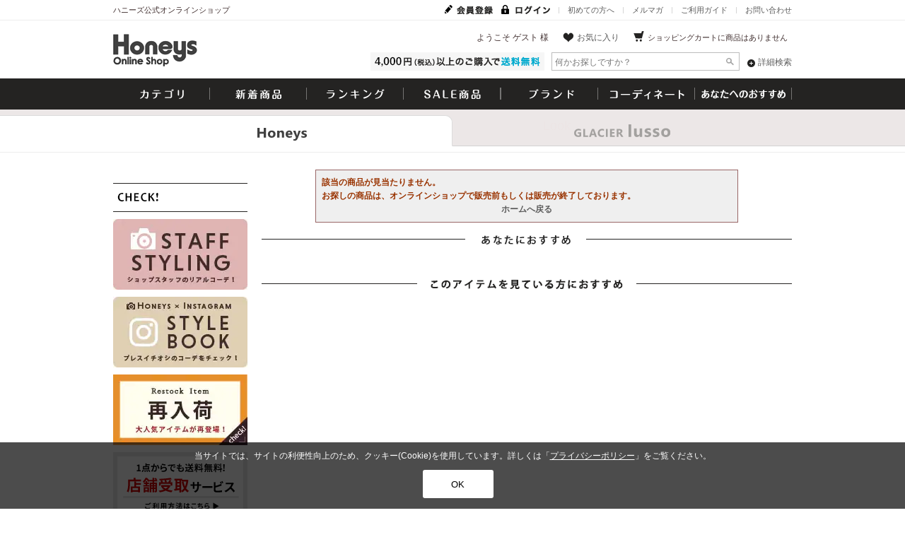

--- FILE ---
content_type: text/html; charset=shift_jis
request_url: https://www.honeys-onlineshop.com/shop/g/g585011595441/
body_size: 12399
content:
<!DOCTYPE HTML PUBLIC "-//W3C//DTD HTML 4.01 Transitional//EN" "https://www.w3.org/TR/html4/loose.dtd">
<html lang="ja" >
<head>
<meta http-equiv="Content-Type" content="text/html; charset=Shift_JIS">
<title>｜ハニーズ公式通販</title>
<link rel="canonical" href="https://www.honeys-onlineshop.com/shop/g/g585011595441/">





	<!-- Google Tag Manager -->
<script>(function(w,d,s,l,i){w[l]=w[l]||[];w[l].push({'gtm.start':
new Date().getTime(),event:'gtm.js'});var f=d.getElementsByTagName(s)[0],
j=d.createElement(s),dl=l!='dataLayer'?'&l='+l:'';j.async=true;j.src=
'https://www.googletagmanager.com/gtm.js?id='+i+dl;f.parentNode.insertBefore(j,f);
})(window,document,'script','dataLayer','GTM-W7X84QH');</script>
<!-- End Google Tag Manager -->

<meta http-equiv="content-style-type" content="text/css">
<link rel="stylesheet" type="text/css" href="https://www.honeys-onlineshop.com/css/style.css?20251113" media="all">
<link rel="stylesheet" type="text/css" href="https://www.honeys-onlineshop.com/css/display_switch.css" />
<link rel="stylesheet" type="text/css" href="https://www.honeys-onlineshop.com/css/visual_pc.css" />
<link rel="stylesheet" type="text/css" href="https://www.honeys-onlineshop.com/lightbox/css/lightbox.css" media="all">
<link rel="stylesheet" type="text/css" href="https://www.honeys-onlineshop.com/css/popup.css" />
<link rel="stylesheet" type="text/css" href="https://www.honeys-onlineshop.com/css/amazon.css" />
<link rel="stylesheet" type="text/css" href="/css/staffstyling/staffstyling.css" />
<link rel="stylesheet" type="text/css" href="https://www.honeys-onlineshop.com/css/awoo.css?20250121" />
<meta http-equiv="content-script-type" content="text/javascript">
<script language="JavaScript" type="text/javascript" src="https://www.honeys-onlineshop.com/js/jquery.js"></script>
<script language="JavaScript" type="text/javascript" src="https://www.honeys-onlineshop.com/js/jquery-ui.js"></script>
<script language="JavaScript" type="text/javascript" src="https://www.honeys-onlineshop.com/js/jquery.colorbox.js"></script>
<script language="JavaScript" type="text/javascript" src="https://www.honeys-onlineshop.com/lib/efo/jquery.balloon.js"></script>
<script language="JavaScript" type="text/javascript" src="https://www.honeys-onlineshop.com/js/goods_ajax_bookmark.js"></script>
<script language="JavaScript" type="text/javascript" src="https://www.honeys-onlineshop.com/js/common.js?20241119"></script>
<script language="JavaScript" type="text/javascript" src="https://www.honeys-onlineshop.com/js/goodslist_variation.js"></script>
<script language="JavaScript" type="text/javascript" src="https://www.honeys-onlineshop.com/js/bookmarklist_variation.js"></script>
<script language="JavaScript" type="text/javascript" src="https://www.honeys-onlineshop.com/js/jQueryAutoHeight_pc.js"></script>
<script language="JavaScript" type="text/javascript" src="https://www.honeys-onlineshop.com/js/go_pagetop.js"></script>
<script language="JavaScript" type="text/javascript" src="https://www.honeys-onlineshop.com/js/ga_event_pc_common.js"></script>
<script language="JavaScript" type="text/javascript" src="https://www.honeys-onlineshop.com/lib/bxslider/jquery.bxslider.min.js"></script>
<script language="JavaScript" type="text/javascript" src="https://www.honeys-onlineshop.com/lib/bxslider/jquery.bxslider.css"></script>
<script language="JavaScript" type="text/javascript" src="https://www.honeys-onlineshop.com/js/ga_event_pc_cart.js"></script>
<script type="text/javascript" src="https://www.honeys-onlineshop.com/js/usr.js?20231011"></script>
<script language="JavaScript" type="text/javascript" src="https://www.honeys-onlineshop.com/js/lazyload.min.js"></script>
<link rel="SHORTCUT ICON" href="/favicon.ico">

<script>
function popLink_salePrice() {
    jQuery('.poplink .any3.pop_price_').removeClass('pop_price_');
    jQuery('.poplink .any2.default_price_').removeClass('default_price_');
    jQuery('.poplink .any3').each(function() {
        let d_price = jQuery(this).text();
        if (!d_price == '') {
            if (d_price.indexOf('￥0') !== 0) {
                jQuery(this).addClass('pop_price_');
                jQuery(this).prev('.poplink .any2').addClass('default_price_');
            }
        }
    });

setTimeout(function () {
    var isOnSales = false;
    var goods = "";
    var overwrite_comment = "";
    var current_price = "";
    var commentRet = {};
    var overwrite_price = "";
	jQuery(".poplink_search .item").each(function () {
		try{
		var item = jQuery(this);
		isOnSales = false;
		if (item.find(".default_price_").length > 0) {
			isOnSales = true;
			current_price = item.find(".pop_price_").text();
		} else {
			isOnSales = false;
			current_price = item.find(".any2").text();
		}
		goods = item.find("a").attr("href").replace(/.*\/g/,"").replace(/[^\d]/g,"");
		overwrite_comment = campaignOverWrite.commentOverWrite(goods, campaignOverWrite.getPriceInt(current_price), isOnSales);
		if (overwrite_comment) {
			item.find(".price_pop_").remove();
			item.find(".any2").before("<div class='price_pop_'>" + overwrite_comment + "</div>");
		}
		commentRet = {};
		overwrite_price = campaignOverWrite.priceOverWrite(goods, campaignOverWrite.getPriceInt(current_price), isOnSales, commentRet);
		if (commentRet.hasOwnProperty("comment")) {
			overwrite_price = "￥" + String(overwrite_price).replace( /(\d)(?=(\d\d\d)+(?!\d))/g, '$1,');
			if (isOnSales) {
				item.find(".pop_price_").text(overwrite_price);
			} else {
				item.find(".any2").addClass('default_price_');
				if (item.find(".any3").length > 0) {
					item.find(".any3").addClass('pop_price_').text(overwrite_price);
				} else {
					item.find(".any2").after("<div class='any3 pop_price_'>" + overwrite_price + "</div>");
				}
			}
		}
		} catch (e) {}
	})
},1);

}

function popLink_setIcon() {
  jQuery('.poplink .any1').each(function() {
    jQuery(this).appendTo(jQuery(this).parent().prev());
    if(jQuery(this).text() == '') {
      jQuery(this).hide();
    } else {
      jQuery(this).show();
    }
  });
}

  var poplink3 = [{
    uid: "eb2a8670c6fb26f21efe14d746a0be3dq",
    target: "#keyword",
    gaType: "universal",
    suggestCount: 10,
    searchCount: 10,
    suggestAutoDisplay: true,
    displayItemAny1: true,
    displayItemAny2: true,
    displayItemAny3: true,
    deviceType: "pc022",
    activateHook:function() {
      popLink_salePrice();
      popLink_setIcon();
    },
    searchUpdateHook:function() {
      popLink_salePrice();
      popLink_setIcon();
    }
  },{
    uid: "eb2a8670c6fb26f21efe14d746a0be3dq",
    target: "#q",
    gaType: "universal",
    suggestCount: 10,
    searchCount: 10,
    suggestAutoDisplay: true,
    displayItemAny1: true,
    displayItemAny2: true,
    displayItemAny3: true,
    deviceType: "pc022",
    activateHook:function() {
      popLink_salePrice();
      popLink_setIcon();
    },
    searchUpdateHook:function() {
      popLink_salePrice();
      popLink_setIcon();
    }
  }];
  (function() {
    var s = document.createElement("script");
    s.charset = "utf-8";
    s.src = "//poplink-f.probo.biz/pl3/poplink3.js";
    document.getElementsByTagName("head")[0].appendChild(s);
  })();
</script>
<!--ブラウザバック時disable解除-->
<script>
try {
window.resetDisabledButton = function () {
if (window.submitControl) {
			window.submitControl.commandApply(function (elem) {
				window.submitControl.alreadySubmit = false;
				elem.removeAttr("disabled");
				elem.removeAttr("data-disabled");
			});
}
}
if(location.href.indexOf("cart.aspx") !== -1 ||
location.href.indexOf("method.aspx") !== -1 ||
location.href.indexOf("estimate.aspx") !== -1) {
window.addEventListener("pagehide",window.resetDisabledButton);
window.addEventListener("unload",window.resetDisabledButton);
}
} catch (e) {
}
</script>
<!--/ブラウザバック時disable解除-->
<script language="JavaScript" type="text/javascript" src="https://www.honeys-onlineshop.com/js/accept_policy.js"></script>


<script type="text/javascript" src="/js/goods_ajax_cart.js"></script>
<link rel="stylesheet" type="text/css" href="/css/core.css">
<link rel="stylesheet" type="text/css" href="/css/skin.css">

	<script src="/js/cachedatacommon_ajax.js?20240723"></script>

<script>
    var campaignOverWrite = {
        data:{"PromotionName":null,"StartDt":null,"FinishDt":null,"Available":false,"AllGoodsFlag":false,"TargetSegment":0,"TargetPriceThreshhold":0,"CutKind":0,"CutValue":0,"TargetGoodsList":[],"OverWriteComment":null},
        commentOverWrite:function (goods, price, isOnSale) {
            var self = this;
            if (self.data.AllGoodsFlag || self.data.TargetGoodsList.indexOf(goods) !== -1) {
                if ( (!isOnSale && (self.data.TargetSegment == 2 || self.data.TargetSegment == 1)) || (isOnSale && (self.data.TargetSegment == 2 || self.data.TargetSegment == 0))) {
                    if (price >= self.data.TargetPriceThreshhold) {
                        return self.data.OverWriteComment;
                    }
                }
            }
            return "";
        },
        priceOverWrite:function (goods, price, isOnSale, commentObject) {
            var self = this;
            if (self.data.AllGoodsFlag || self.data.TargetGoodsList.indexOf(goods) !== -1) {
                if ( (!isOnSale && (self.data.TargetSegment == 2 || self.data.TargetSegment == 1)) || (isOnSale && (self.data.TargetSegment == 2 || self.data.TargetSegment == 0))) {
                    if (price >= self.data.TargetPriceThreshhold) {
                        commentObject.comment = self.data.OverWriteComment;
                        if (campaignOverWrite.data.CutKind == 0) {
                            return self.adjusmentPrice(price - self.data.CutValue);
                        } else {
                            return self.adjusmentPrice(price - (price * self.data.CutValue / 100));
                        }
                    }
                }
            }
            return price;
        },
        adjusmentPrice:function (price) {
            var self = this;
            price = Math.floor(price);
            if (price > 0) {
                return price;
            } else {
                return 0;
            }
        },
        getPriceInt:function (price) {
            return Number(price.replace(/[^0-9]/gm,""));
        }
    }
</script>

<script type="text/javascript" charset="utf-8" src="/js/rktn/global.js"></script>



<script>(window.BOOMR_mq=window.BOOMR_mq||[]).push(["addVar",{"rua.upush":"false","rua.cpush":"false","rua.upre":"false","rua.cpre":"false","rua.uprl":"false","rua.cprl":"false","rua.cprf":"false","rua.trans":"","rua.cook":"false","rua.ims":"false","rua.ufprl":"false","rua.cfprl":"false","rua.isuxp":"false","rua.texp":"norulematch","rua.ceh":"false","rua.ueh":"false","rua.ieh.st":"0"}]);</script>
                              <script>!function(e){var n="https://s.go-mpulse.net/boomerang/";if("False"=="True")e.BOOMR_config=e.BOOMR_config||{},e.BOOMR_config.PageParams=e.BOOMR_config.PageParams||{},e.BOOMR_config.PageParams.pci=!0,n="https://s2.go-mpulse.net/boomerang/";if(window.BOOMR_API_key="3ZSBL-FR7YQ-KQRZM-BQYMU-VURYV",function(){function e(){if(!o){var e=document.createElement("script");e.id="boomr-scr-as",e.src=window.BOOMR.url,e.async=!0,i.parentNode.appendChild(e),o=!0}}function t(e){o=!0;var n,t,a,r,d=document,O=window;if(window.BOOMR.snippetMethod=e?"if":"i",t=function(e,n){var t=d.createElement("script");t.id=n||"boomr-if-as",t.src=window.BOOMR.url,BOOMR_lstart=(new Date).getTime(),e=e||d.body,e.appendChild(t)},!window.addEventListener&&window.attachEvent&&navigator.userAgent.match(/MSIE [67]\./))return window.BOOMR.snippetMethod="s",void t(i.parentNode,"boomr-async");a=document.createElement("IFRAME"),a.src="about:blank",a.title="",a.role="presentation",a.loading="eager",r=(a.frameElement||a).style,r.width=0,r.height=0,r.border=0,r.display="none",i.parentNode.appendChild(a);try{O=a.contentWindow,d=O.document.open()}catch(_){n=document.domain,a.src="javascript:var d=document.open();d.domain='"+n+"';void(0);",O=a.contentWindow,d=O.document.open()}if(n)d._boomrl=function(){this.domain=n,t()},d.write("<bo"+"dy onload='document._boomrl();'>");else if(O._boomrl=function(){t()},O.addEventListener)O.addEventListener("load",O._boomrl,!1);else if(O.attachEvent)O.attachEvent("onload",O._boomrl);d.close()}function a(e){window.BOOMR_onload=e&&e.timeStamp||(new Date).getTime()}if(!window.BOOMR||!window.BOOMR.version&&!window.BOOMR.snippetExecuted){window.BOOMR=window.BOOMR||{},window.BOOMR.snippetStart=(new Date).getTime(),window.BOOMR.snippetExecuted=!0,window.BOOMR.snippetVersion=12,window.BOOMR.url=n+"3ZSBL-FR7YQ-KQRZM-BQYMU-VURYV";var i=document.currentScript||document.getElementsByTagName("script")[0],o=!1,r=document.createElement("link");if(r.relList&&"function"==typeof r.relList.supports&&r.relList.supports("preload")&&"as"in r)window.BOOMR.snippetMethod="p",r.href=window.BOOMR.url,r.rel="preload",r.as="script",r.addEventListener("load",e),r.addEventListener("error",function(){t(!0)}),setTimeout(function(){if(!o)t(!0)},3e3),BOOMR_lstart=(new Date).getTime(),i.parentNode.appendChild(r);else t(!1);if(window.addEventListener)window.addEventListener("load",a,!1);else if(window.attachEvent)window.attachEvent("onload",a)}}(),"".length>0)if(e&&"performance"in e&&e.performance&&"function"==typeof e.performance.setResourceTimingBufferSize)e.performance.setResourceTimingBufferSize();!function(){if(BOOMR=e.BOOMR||{},BOOMR.plugins=BOOMR.plugins||{},!BOOMR.plugins.AK){var n=""=="true"?1:0,t="",a="amh3lvqxibzay2lyvofq-f-328689c93-clientnsv4-s.akamaihd.net",i="false"=="true"?2:1,o={"ak.v":"39","ak.cp":"1242748","ak.ai":parseInt("746641",10),"ak.ol":"0","ak.cr":9,"ak.ipv":4,"ak.proto":"h2","ak.rid":"170f6d2c","ak.r":42221,"ak.a2":n,"ak.m":"a","ak.n":"essl","ak.bpcip":"3.15.181.0","ak.cport":41116,"ak.gh":"23.64.113.32","ak.quicv":"","ak.tlsv":"tls1.3","ak.0rtt":"","ak.0rtt.ed":"","ak.csrc":"-","ak.acc":"","ak.t":"1769515915","ak.ak":"hOBiQwZUYzCg5VSAfCLimQ==H2lSXmR9xlapPxB0UDyeBPT6UGUcNtsvk65ylRys13EAZdXoge+oPLNO8P19k7XRJwhU+KLJRQNY3hMnOJGeqQhWn8xFuJ3LW8sVpO1rzX6r1MZjTLOejtLC7p+p205eo+d8Y5aIrO5HLjqagd88sOnzKpOpAP0pSTSRVE8bFqeN5kb0qeQ9t/RJux38kxQcscZzz6FKoIIvaTZIbO1IhoRacuHoKTcIZsK3hyiuqgg0xXwayDdo72K6JUksqq6e+2w4v9cMKVn1McCUwJkbvCL4cnT19D6IUu8DF376G1/71Lq23zPlyib58CzYzAVSKz8pMk1TXHgTu6kQ306M2bgeGqXBmKoCWEMRoshN5nYzYZZh/7WYSrXd/TKXmrOpGoDfKNVcGezlgtYAyLHXxdOVC+1JgQH7pfOZykqVW+4=","ak.pv":"24","ak.dpoabenc":"","ak.tf":i};if(""!==t)o["ak.ruds"]=t;var r={i:!1,av:function(n){var t="http.initiator";if(n&&(!n[t]||"spa_hard"===n[t]))o["ak.feo"]=void 0!==e.aFeoApplied?1:0,BOOMR.addVar(o)},rv:function(){var e=["ak.bpcip","ak.cport","ak.cr","ak.csrc","ak.gh","ak.ipv","ak.m","ak.n","ak.ol","ak.proto","ak.quicv","ak.tlsv","ak.0rtt","ak.0rtt.ed","ak.r","ak.acc","ak.t","ak.tf"];BOOMR.removeVar(e)}};BOOMR.plugins.AK={akVars:o,akDNSPreFetchDomain:a,init:function(){if(!r.i){var e=BOOMR.subscribe;e("before_beacon",r.av,null,null),e("onbeacon",r.rv,null,null),r.i=!0}return this},is_complete:function(){return!0}}}}()}(window);</script></head>
<body 

		

>


<div class="wrapper_">

	
	<!-- Google Tag Manager (noscript) -->
<noscript><iframe src="https://www.googletagmanager.com/ns.html?id=GTM-W7X84QH"
    height="0" width="0" style="display:none;visibility:hidden"></iframe></noscript>
    <!-- End Google Tag Manager (noscript) -->

    
    <div id="header">
      <div class="header_inner_">
        <p class="catch_">ハニーズ公式オンラインショップ</p>
        <ul id="customermenu">
          <li class="contact_"><a href="/shop/contact/contact.aspx">お問い合わせ</a></li>
      <li class="guide_"><a href="/shop/guide/shopping.aspx">ご利用ガイド</a></li>
          <li class="mailmag_"><a href="/shop/mail/mag.aspx">メルマガ</a></li>
        </ul>
        <div id="header_contents">
      <div id="logo"><a href="/shop/"><img src="https://www.honeys-onlineshop.com/img/usr/header/logo.png" alt="Honeys Online Shop"></a></div>
          <div class="first_line_">
            <div id="header_cart">
              <dl>
                <dt><a href="/shop/cart/cart.aspx"><img src="https://www.honeys-onlineshop.com/img/usr/header/btn_cart.png" alt="カート"></a></dt>
                <dd> <span class="table_">
                  <div id="jscart_replace_"></div>
                  <script type="text/javascript" src="/js/goods_cartlist.js"></script> 
                  </span> </dd>
              </dl>
            </div>
          </div>
          <div class="second_line_">
            <div id="searchBox">
                <form name="frmSearch" method="get" action="/shop/goods/find.aspx">
                  <input type="text" size="8" value="" id="keyword" class="keyword_" name="q"  autocomplete="off" placeholder="何かお探しですか？">
                  <input type="hidden" name="charset"  value="Shift_JIS">
                  <input type="image" tabindex="1" name="image" alt="検索" src="/img/usr/header/search.png" class="go_">
              </form>
                <p id="more_serch"><a href="/shop/goods/find.aspx">詳細検索</a></p>
            </div>
            <div class="service_"><a href="/shop/guide/shopping_delivery.aspx#GUIDE-B1"><img src="https://www.honeys-onlineshop.com/img/usr/header/service.png" alt="4,000円以上ご購入で送料無料。"></a></div>
          </div>
        </div>
        <!-- #header_contents -->
    <script type="application/ld+json">
      {
      "@context" : "http://schema.org",
      "@type" : "WebSite",
      "name" : "ハニーズ",
      "url" : "https://www.honeys-onlineshop.com/shop/default.aspx"
      }
    </script>
        <ul id="glovalnavi">
          <li id="gnav_category" class="havslide_"><span class="nav_">カテゴリー</span>
              <div class="gnav_slide_contents_">
                <div id="gnav_category_list">
                <div class="listbox_">
                  <h2><a href="/shop/c/c10/">トップス</a></h2>
                  <ul>
                    <li><a href="/shop/c/c1010/">カットソー</a></li>
                    <li><a href="/shop/c/c1011/">Tシャツ</a></li>
                    <li><a href="/shop/c/c1020/">キャミソール・<br>タンクトップ</a></li>
                    <li><a href="/shop/c/c1030/">カーディガン</a></li>
                    <li><a href="/shop/c/c1035/">スウェット・パーカー</a></li>
                    <li><a href="/shop/c/c1040/">ニット・セーター</a></li>
                    <li><a href="/shop/c/c1050/">ブラウス・シャツ</a></li>
            <li><a href="/shop/c/c1051/">ベスト</a></li>
                    <li><a href="/shop/c/c1060/">アンサンブル・セット商品</a></li>
            <li><a href="/shop/c/c1070/">男女兼用アイテム</a></li>
                  </ul>
                </div>

                <div class="listbox_">
                  <h2><a href="/shop/c/c20/">ボトムス</a></h2>
                  <ul>
                    <li><a href="/shop/c/c2010/">スカート</a></li>
                    <li><a href="/shop/c/c2020/">パンツ・スキニー</a></li>
                    <li><a href="/shop/c/c2025/">ショートパンツ・<br>ハーフパンツ</a></li>
                  </ul>
                  <h2><a href="/shop/c/c30/">ワンピース</a></h2>
                  <ul>
                    <li><a href="/shop/c/c3010/">ワンピース</a></li>
            <li><a href="/shop/c/c3011/">ジャンスカ</a></li>
                    <li><a href="/shop/c/c3020/">チュニック</a></li>
                  </ul>

                  <h2><a href="/shop/e/eCTsetup/">セットアップ</a></h2>
                  <ul>
                    <li><a href="/shop/e/eCTsetup/">セットアップ</a></li>
                  </ul>

                </div>

                <div class="listbox_">
                  <h2><a href="/shop/c/c40/">アウター</a></h2>
                  <ul>
                    <li><a href="/shop/c/c4010/">ジャケット・コート</a></li>
            <li><a href="/shop/c/c4013/">テーラー・ノーカラー・<br>トレンチコート</a></li>
                  </ul>
                  <h2><a href="/shop/c/c5010/">バッグ</a></h2>
                  <ul>
                    <li><a href="/shop/c/c5010/">バッグ</a></li>
                  </ul>
          <h2><a href="/shop/c/c5020/">シューズ</a></h2>
                  <ul>
<li><a href="/shop/c/c5021/">パンプス・<br>フラットシューズ</a></li>
<!--<li><a href="/shop/c/c5022/">サンダル</a></li>-->
<li><a href="/shop/c/c5023/">ブーツ</a></li>
<li><a href="/shop/c/c5024/">スニーカー</a></li>
</ul>
                </div>
                <div class="listbox_">
                  <h2><a href="/shop/c/c50/">ファッショングッズ</a></h2>
                  <ul>
                    <li><a href="/shop/c/c5030/">タイツ・靴下</a></li>
                    <li><a href="/shop/c/c5040/">ベルト</a></li>
                    <li><a href="/shop/c/c5050/">帽子</a></li>
                    <li><a href="/shop/c/c5070/">時計</a></li>
                    <li><a href="/shop/c/c5080/">ルームウェア</a></li>
                  <li><a href="/shop/c/c5090/">マフラー・ストール</a></li>
                    <li><a href="/shop/c/c5091/">アクセサリー</a></li>
                    <li><a href="/shop/c/c5059/">傘</a></li>
                    <li><a href="/shop/c/c5060/">その他小物</a></li>
                  </ul>
          <h2><a href="/shop/c/c5035/">アンダーウェア</a></h2>
                  <ul>
            <li><a href="/shop/c/c5501/">ナイトブラ</a></li>
            <li><a href="/shop/c/c5502/">ブラジャー</a></li>
            <li><a href="/shop/c/c5503/">ショーツ</a></li>
            <li><a href="/shop/c/c5504/">ブラ・ショーツセット</a></li>
            <li><a href="/shop/c/c5505/">ペチコート</a></li>
                  </ul>
                </div>


                <div class="listbox_">

                  <h2><a href="/shop/c/c60/">浴衣</a></h2>
                  <ul>
                    <li><a href="/shop/c/c6010/">浴衣</a></li>
                    <li><a href="/shop/c/c6030/">和小物</a></li>
                  </ul>
<!--
                  <h2><a href="/shop/c/c70/">福袋</a></h2>
                  <ul>
                    <li><a href="/shop/c/c7010/">福袋</a></li>
                  </ul>

-->
                </div>

                  <div class="listbox_" id="g_osusume_item">
                    <h2>おすすめアイテム</h2>
                    <ul>

                  <li><a href="https://www.honeys-onlineshop.com/shop/g/g485011966941/"><img src="https://www.honeys-onlineshop.com/img/goods/4850119669/4850119669_7_S.jpg" width="100%"></a></li>
                  <li><a href="https://www.honeys-onlineshop.com/shop/g/g534056940132/"><img src="https://www.honeys-onlineshop.com/img/goods/5340569401/5340569401_8_S.jpg" width="100%"></a></li>
                  <li><a href="https://www.honeys-onlineshop.com/shop/g/g685012970042/"><img src="https://www.honeys-onlineshop.com/img/goods/6850129700/6850129700_9_S.jpg" width="100%"></a></li>
                  <li><a href="https://www.honeys-onlineshop.com/shop/g/g534013967532/"><img src="https://www.honeys-onlineshop.com/img/goods/5340139675/5340139675_9_S.jpg" width="100%"></a></li>

                    </ul>
                  </div>
                </div>
              </div>
          </li>
          <li id="gnav_new"><a href="/shop/e/eevnew/">新着商品</a></li>
          <li id="gnav_rank"><a href="/shop/e/eevrank1/">ランキング</a></li>
          <!--li id="gnav_sale"><a href="/shop/e/eevSale/">SALE商品</a></li-->
          <li id="gnav_sale"><a href="/shop/e/eevsale/">SALE商品</a></li>
          <li id="gnav_brand" class="havslide_"><span class="nav_">ブランド</span>
            <div class="gnav_slide_contents_">
              <div id="gnav_brand_list">
              <ul>
                <li class="glacier_"><a href="/shop/b/b05/" class="hover_"><img src="https://www.honeys-onlineshop.com/img/usr/top/gl_image_l.jpg" alt="GLACIER 大人の女性のためのおしゃれ着ブランド"></a></li>
                <li class="cinemaclub_"><a href="/shop/b/b02/" class="hover_"><img src="https://www.honeys-onlineshop.com/img/usr/top/cc_image_l.jpg" alt="CINEMACLUB 着まわしのきく大人カジュアルブランド"></a></li>
                <li class="colza_"><a href="/shop/b/b04/" class="hover_"><img src="https://www.honeys-onlineshop.com/img/usr/top/cz_image_l.jpg" alt="C・O・L・Z・A 流行に遊び心を加えたヤングカジュアルブランド若い女性の通勤カジュアルブランド"></a></li>
                <!-- <li class="lusso_"><a href="/shop/b/blusso/" class="hover_"><img src="https://www.honeys-onlineshop.com/img/usr/top/Glu_image_l.jpg" alt="GLACIER lusso"></a></li> -->
              </ul>
              </div>
            </div>
          </li>
          <li id="gnav_coordination"><a href="/shop/contents3/staffstyling.aspx">コーディネート</a></li>
          <li id="gnav_recommend"><a href="/shop/contents3/recommendlist.aspx">あなたへのおすすめ</a></li>
        </ul>
        <!-- #glovalnavi --> 
      </div>
    <!-- イベント帯バナー -->
    <!--<p class="top_info_"><a href="/shop/e/eallitem/"><img alt="福袋帯" src="https://www.honeys-onlineshop.com/img/usr/header/obi_fukuro-pc.jpg"></a></p>-->
<!--<p class="obi_info_"><a href="/shop/e/eec14th/"><img alt="キャンペーン帯" src="https://www.honeys-onlineshop.com/img/usr/header/obi_14th.jpg"></a></p>-->
    
<!--
      <div id="header_key_sns">
        <div class="header_inner_">
          <div id="keyword_area"> 
            <div id="recommend_key">
              <h2><img src="https://www.honeys-onlineshop.com/img/usr/header/check_keywords.png" alt="注目のキーワード"></h2>
              <div class="pickup_words_">
    
            <a href="/shop/e/eev60/">#浴衣</a>
            <a href="https://www.honeys-onlineshop.com/shop/goods/find.aspx?q=%94%BC%91%B3&charset=Shift_JIS&image.x=0&image.y=0">#半袖</a>
            <a href="https://www.honeys-onlineshop.com/shop/goods/find.aspx?q=%8E%B5%95%AA%91%B3&charset=Shift_JIS&image.x=0&image.y=0">#七分袖</a>
            <a href="https://www.honeys-onlineshop.com/shop/goods/find.aspx?q=%83X%83J%81%5B%83%60%83%87&charset=Shift_JIS&image.x=0&image.y=0">#スカーチョ</a>
                <a href="https://www.honeys-onlineshop.com/shop/goods/find.aspx?q=%83%80%81%5B%83%7E%83%93&charset=Shift_JIS&image.x=0&image.y=0">#ムーミン</a>
                <a href="https://www.honeys-onlineshop.com/shop/goods/find.aspx?q=%83X%83k%81%5B%83s%81%5B&charset=Shift_JIS&image.x=0&image.y=0">#スヌーピー</a>
            <a href="https://www.honeys-onlineshop.com/shop/goods/find.aspx?q=%83V%83A%81%5B%83V%83%83%83c&charset=Shift_JIS&image.x=0&image.y=0">#シアーシャツ</a>
    
                </div>
            </div>
          </div>
          <ul id="hnav_list">
            <li id="hnav_twitter"><a href="https://twitter.com/share" class="twitter-share-button">Tweet</a>
              <script>!function(d,s,id){var js,fjs=d.getElementsByTagName(s)[0];if(!d.getElementById(id)){js=d.createElement(s);js.id=id;js.src="//platform.twitter.com/widgets.js";fjs.parentNode.insertBefore(js,fjs);}}(document,"script","twitter-wjs");</script></li>
            <li id="hnav_facebook">
              <iframe src="//www.facebook.com/plugins/like.php?href=http%3A%2F%2Fwww.honeys-onlineshop.com%2Fshop%2Fdefault.aspx&amp;send=false&amp;layout=button_count&amp;width=110&amp;show_faces=false&amp;font&amp;colorscheme=light&amp;action=like&amp;height=21" scrolling="no" frameborder="0" style="border:none; overflow:hidden; width:110px; height:21px;" allowTransparency="true"></iframe>
            </li>
          </ul>
        </div>
      </div>
-->
      <!-- #header_key_sns -->
      <div class="page_switch_">
          <ul>
            <li class="active"><a href="/shop/">
                 <div class="page_switch_list_frame_">
                    <div class="page_switch_list_frame_inner_">
                        <span><img src="/img/usr/top/logo_honeys02.svg" alt="ハニーズ"></span>
                    </div>
                </div>
            </a></li>
            <li><a href="/shop/b/blusso/">
                <div class="page_switch_list_frame_">
        <div class="page_switch_list_frame_inner_ glunew">
                        <span><img src="/img/usr/top/logo_glacier_lusso02.svg" alt="グラシアルッソ"></span>
          <span class="blink label" style="color:red;">Look</span>
                    </div>
                </div>
            </a></li>
          </ul>
        </div>
    </div>

<style>
.blink{ -webkit-animation:blink 0.7s ease-in-out infinite alternate;
    -moz-animation:blink 0.7s ease-in-out infinite alternate;
    animation:blink 0.7s ease-in-out infinite alternate;
}
@-webkit-keyframes blink{    0% {opacity:0;}    100% {opacity:1;}}
@-moz-keyframes blink{    0% {opacity:0;}    100% {opacity:1;}}
@keyframes blink{    0% {opacity:0;}    100% {opacity:1;}}
.glunew{  position: relative;}
.glunew .label{  position: absolute;  top: 0px;  left: 128px; font-size:18px;}
</style>

    <!-- /header -->
	



<div class="container_">
<div class="contents_">

<div class="mainframe_">

<div class="notice_">

<p>該当の商品が見当たりません。<br>お探しの商品は、オンラインショップで販売前もしくは販売が終了しております。</p>
<p class="centertext_"><a href="https://www.honeys-onlineshop.com/shop/">ホームへ戻る</a></p>
</div>
<div data-recommendframe="1" data-specid="712" data-column="5" data-row="3" data-position="main">
  <div class="event_title_btn_"><img src="//www.honeys-onlineshop.com/img/usr/ttl_recommend_top.png"></div>
  <div class="goods_">
    <div class="Style_Frame_" data-goodsarea="1">
    </div>
  </div>
</div>
<div data-recommendframe="1" data-specid="713" data-column="5" data-row="3" data-position="main">
  <div class="event_title_btn_"><img src="//www.honeys-onlineshop.com/img/usr/ttl_comparison.png"></div>
  <div class="goods_">
    <div class="Style_Frame_" data-goodsarea="1">
    </div>
  </div>
</div>
</div>

<div class="leftmenuframe_">
<div id="block_of_leftmenu_top">


		
		<div class="sidebox_" id="sidebox_pickup">
  <h2><img src="https://www.honeys-onlineshop.com/img/usr/side/title_side_check.png" alt="check!"></h2>
  <ul>
    <li><a href="/shop/contents3/staffstyling.aspx"><img src="/img/usr/staffstyling/pc_side_staffstyling.jpg" alt="STAFF STYLING ショップスタッフのリアルコーデ！"></a></li>

    <li><a href="/shop/contents3/insta.aspx"><img src="/img/usr/banner/bnr_insta.jpg" alt="Instagramスタイルブック"></a></li>

    <li><a href="/shop/e/erestock/"><img src="/img/usr/banner/bnr_restock.jpg" alt="再入荷"></a></li>

    <!--li><a href="/shop/guide/shopping_delivery.aspx"><img src="https://www.honeys-onlineshop.com/img/usr/banner/bnr_delivery.png" alt="お昼12時までのご注文で当日発送"></a></li-->

    <li><a href="/shop/contents3/store-receipt.aspx"><img src="https://www.honeys-onlineshop.com/img/usr/banner/bnr_tenpou.png" alt="店舗受取サービス"></a></li>

    <li><a href="/shop/guide/shopping_delivery.aspx#GUIDE-B1"><img src="https://www.honeys-onlineshop.com/img/usr/banner/bnr_postage.png" alt="4,000円以上のお買い上げで送料無料"></a></li>

    <li><a href="/shop/guide/shopping_payment.aspx"><img src="https://www.honeys-onlineshop.com/img/usr/banner/bnr_payment.png" alt="クレジット・コンビニ・代引き・NP後払い(請求書) 各種決済充実！"></a></li>

    <li><img src="https://www.honeys-onlineshop.com/img/usr/banner/bnr_tax.png" alt="当店は税込価格を表示しています"></li>

    <li><a href="/shop/guide/shopping_payment.aspx#GUIDE-A10"><img src="https://www.honeys-onlineshop.com/img/usr/banner/pc_left.jpg" alt="PayPay"></a></li>

    <li><a href="/shop/guide/shopping_payment.aspx#GUIDE-A11"><img src="https://www.honeys-onlineshop.com/img/usr/banner/pc_left_d-barai.png" alt="d払い"></a></li>

    <!--<li><a href="/shop/c/c70/"><img src="https://www.honeys-onlineshop.com/img/usr/banner/happybag.jpg" alt="2020福袋" width="100%"></a></li>-->

  </ul>
</div>
		<div class="sidebox_" id="sidebox_brands">
  <h2><img src="https://www.honeys-onlineshop.com/img/usr/side/title_side_blands.png" alt="Brands"></h2>
  <ul>
    <li><a href="/shop/b/b05/"><img src="https://www.honeys-onlineshop.com/img/usr/common/brand_glacier.png" alt="GLACIER"></a></li>
    <li><a href="/shop/b/b02/"><img src="https://www.honeys-onlineshop.com/img/usr/common/brand_cinemaclub.png" alt="CINEMA CLUB"></a></li>
    <li><a href="/shop/b/b04/"><img src="https://www.honeys-onlineshop.com/img/usr/common/brand_colza.png" alt="C・O・L・Z・A"></a></li>
    <!-- <li><a href="/shop/b/blusso/"><img src="https://www.honeys-onlineshop.com/img/usr/common/brand_lusso.png" alt="GLACIER lusso"></a></li> -->
  </ul>
</div>
		


</div>
<div id="block_of_categorytree">
<div class="sidebox_" id="sidebox_category">
<h2 class="sidebox_ttl_img_"><img src="/img/usr/side/ttl_recommend.png" alt="RECOMMEND"></h2>
<a id="all_item_link" href="/shop/contents3/recommendlist.aspx"><img src="/img/usr/side/ttl_your_recommend.png" alt="あなたへのおすすめ" style="margin-bottom: 10px;"></a>

<h2 class="sidebox_ttl_img_"><img src="https://www.honeys-onlineshop.com/img/usr/side/ttl_itemcategory.png" alt="Item Category"></h2>
<a id="all_item_link" href="/shop/e/eallitem/"><img src="https://www.honeys-onlineshop.com/img/usr/side/ttl_allitem.png" alt="全てのアイテム"></a>
<ul class="category_tree_">

<li class="category_tree1_ haveimg_">



<a href="/shop/c/c10/"><img src="/img/category/5/10.png" alt="トップス" /></a>
</li>
<li class="category_tree2_">



<a href="/shop/c/c1010/">カットソー</a>
</li>
<li class="category_tree2_">



<a href="https://www.honeys-onlineshop.com/shop/e/etshirt/">Tシャツ</a>
</li>
<li class="category_tree2_">



<a href="/shop/c/c1020/">キャミソール・タンクトップ</a>
</li>
<li class="category_tree2_">



<a href="/shop/c/c1030/">カーディガン</a>
</li>
<li class="category_tree2_">



<a href="/shop/c/c1035/">スウェット・パーカー</a>
</li>
<li class="category_tree2_">



<a href="/shop/c/c1040/">ニット・セーター</a>
</li>
<li class="category_tree2_">



<a href="/shop/c/c1050/">ブラウス・シャツ</a>
</li>
<li class="category_tree2_">



<a href="https://www.honeys-onlineshop.com/shop/e/evest/">ベスト</a>
</li>
<li class="category_tree2_">



<a href="https://www.honeys-onlineshop.com/shop/e/esetitem/">アンサンブル・セット商品</a>
</li>
<li class="category_tree2_">



<a href="https://www.honeys-onlineshop.com/shop/e/eunisex/">男女兼用アイテム</a>
</li>
<li class="category_tree1_ haveimg_">



<a href="/shop/c/c20/"><img src="/img/category/5/20.png" alt="ボトムス" /></a>
</li>
<li class="category_tree2_">



<a href="/shop/c/c2010/">スカート</a>
</li>
<li class="category_tree2_">



<a href="/shop/c/c2020/">パンツ・スキニー</a>
</li>
<li class="category_tree2_">



<a href="/shop/c/c2025/">ショートパンツ・ハーフパンツ</a>
</li>
<li class="category_tree1_ haveimg_">



<a href="/shop/c/c30/"><img src="/img/category/5/30.png" alt="ワンピース" /></a>
</li>
<li class="category_tree2_">



<a href="/shop/c/c3010/">ワンピース</a>
</li>
<li class="category_tree2_">



<a href="https://www.honeys-onlineshop.com/shop/e/ejnsk/">ジャンスカ</a>
</li>
<li class="category_tree2_">



<a href="https://www.honeys-onlineshop.com/shop/goods/find.aspx?q=%83%60%83%85%83j%83b%83N&amp;charset=Shift_JIS&amp;image.x=0&amp;image.y=0">チュニック</a>
</li>
<li class="category_tree1_ haveimg_">



<a href="https://www.honeys-onlineshop.com/shop/e/eCTsetup/"><img src="/img/category/5/31.png" alt="セットアップ" /></a>
</li>
<li class="category_tree2_">



<a href="https://www.honeys-onlineshop.com/shop/e/eCTsetup/">セットアップ</a>
</li>
<li class="category_tree1_ haveimg_">



<a href="/shop/c/c40/"><img src="/img/category/5/40.png" alt="アウター" /></a>
</li>
<li class="category_tree2_">



<a href="/shop/c/c4010/">ジャケット・コート</a>
</li>
<li class="category_tree2_">



<a href="https://www.honeys-onlineshop.com/shop/e/eworkjk/">テーラー・ノーカラー・トレンチコート</a>
</li>
<li class="category_tree1_ haveimg_">



<a href="/shop/c/c5010/"><img src="/img/category/5/41.png" alt="バッグ" /></a>
</li>
<li class="category_tree2_">



<a href="/shop/c/c5010/">バッグ</a>
</li>
<li class="category_tree1_ haveimg_">



<a href="/shop/c/c5020/"><img src="/img/category/5/5020.png" alt="シューズ" /></a>
</li>
<li class="category_tree2_">



<a href="/shop/c/c5021/">パンプス・フラットシューズ</a>
</li>
<li class="category_tree2_">



<a href="/shop/c/c5022/">サンダル</a>
</li>
<li class="category_tree2_">



<a href="/shop/c/c5023/">ブーツ</a>
</li>
<li class="category_tree2_">



<a href="/shop/c/c5024/">スニーカー</a>
</li>
<li class="category_tree1_ haveimg_">



<a href="/shop/c/c50/"><img src="/img/category/5/50.png" alt="ファッショングッズ" /></a>
</li>
<li class="category_tree2_">



<a href="/shop/c/c5030/">タイツ・靴下</a>
</li>
<li class="category_tree2_">



<a href="/shop/c/c5040/">ベルト</a>
</li>
<li class="category_tree2_">



<a href="/shop/c/c5050/">帽子</a>
</li>
<li class="category_tree2_">



<a href="https://www.honeys-onlineshop.com/shop/e/ewatch/">時計</a>
</li>
<li class="category_tree2_">



<a href="https://www.honeys-onlineshop.com/shop/e/elineroom/">ルームウェア</a>
</li>
<li class="category_tree2_">



<a href="https://www.honeys-onlineshop.com/shop/e/elnstole/">マフラー・ストール</a>
</li>
<li class="category_tree2_">



<a href="https://www.honeys-onlineshop.com/shop/e/eacce/">アクセサリー</a>
</li>
<li class="category_tree2_">



<a href="https://www.honeys-onlineshop.com/shop/e/eumbrella/">傘</a>
</li>
<li class="category_tree2_">



<a href="/shop/c/c5060/">その他小物</a>
</li>
<li class="category_tree1_ haveimg_">



<a href="/shop/c/c5035/"><img src="/img/category/5/5035.png" alt="アンダーウェア" /></a>
</li>
<li class="category_tree2_">



<a href="https://www.honeys-onlineshop.com/shop/e/ecat-nbra/">ナイトブラ</a>
</li>
<li class="category_tree2_">



<a href="https://www.honeys-onlineshop.com/shop/e/ecat-bra/">ブラジャー</a>
</li>
<li class="category_tree2_">



<a href="https://www.honeys-onlineshop.com/shop/e/ecat-upan/">ショーツ</a>
</li>
<li class="category_tree2_">



<a href="https://www.honeys-onlineshop.com/shop/e/ecat-uset/">ブラ・ショーツセット</a>
</li>
<li class="category_tree2_">



<a href="https://www.honeys-onlineshop.com/shop/e/ecat-pett/">ペチコート</a>
</li>
<li class="category_tree1_ haveimg_">



<a href="/shop/c/c60/"><img src="/img/category/5/60.png" alt="浴衣" /></a>
</li>
<li class="category_tree2_">



<a href="/shop/c/c6010/">浴衣</a>
</li>
<li class="category_tree2_">



<a href="/shop/c/c6030/">和小物</a>
</li>
<li class="category_tree1_ haveimg_">



<a href="/shop/c/c70/"><img src="/img/category/5/70.png" alt="福袋" /></a>
</li>
<li class="category_tree2_">



<a href="/shop/c/c7010/">福袋</a>
</li>
</ul>
<!-- div id="block_of_Typetree">
    <div class="sidebox_" id="sidebox_type">
        <h2 class="sidebox_ttl_img_"><img src="https://www.honeys-onlineshop.com/img/usr/side/ttl_keyword.png" alt="Item Type"></h2>
        <ul class="category_tree_">

            <li class="category_tree1_ haveimg_"> <img src="https://www.honeys-onlineshop.com/img/usr/side/itemtype_icon.png" alt="柄・素材・その他"/></li>
            <li class="category_tree2_"><a href="https://www.honeys-onlineshop.com/shop/goods/find.aspx?q=3L&charset=Shift_JIS&image.x=0&image.y=0">#3L</a></li>
            <li class="category_tree2_"><a href="https://www.honeys-onlineshop.com/shop/goods/find.aspx?q=%92%B7%91%B3&charset=Shift_JIS&image.x=0&image.y=0">#長袖</a></li>
            <li class="category_tree2_"><a href="https://www.honeys-onlineshop.com/shop/goods/find.aspx?q=%83n%83j%82%DB%82%A9&charset=Shift_JIS&image.x=0&image.y=0">#ハニぽか</a></li>
            <li class="category_tree2_"><a href="https://www.honeys-onlineshop.com/shop/goods/find.aspx?q=%83I%83t%83B%83X&charset=Shift_JIS&image.x=0&image.y=0">#オフィス</a></li>
            <li class="category_tree2_"><a href="https://www.honeys-onlineshop.com/shop/goods/find.aspx?q=%82%A0%82%C1%82%BD%82%A9&charset=Shift_JIS&image.x=0&image.y=0">#あったか</a></li>
            <li class="category_tree2_"><a href="https://www.honeys-onlineshop.com/shop/goods/find.aspx?q=%8E%B5%95%AA%91%B3&charset=Shift_JIS&image.x=0&image.y=0">#七分袖</a></li>
            <li class="category_tree2_"><a href="https://www.honeys-onlineshop.com/shop/goods/find.aspx?q=V%83l%83b%83N&charset=Shift_JIS&image.x=0&image.y=0">#Vネック</a></li>
            <li class="category_tree2_"><a href="https://www.honeys-onlineshop.com/shop/goods/find.aspx?q=%83%7B%81%5B%83_%81%5B&charset=Shift_JIS&image.x=0&image.y=0">#ボーダー</a></li>

        </ul>
    </div>
</div-->

</div>
</div>
<div id="block_of_leftmenu_middle">


	




		
		<div class="sidebox_" id="sidebox_pick_up">
  <ul>
    <li class="tree1_"><img src="https://www.honeys-onlineshop.com/img/usr/side/ttl_sidebox_pick_up.png" alt="PICKUP"></li>
    <li class="tree2_"><a href="https://www.honeys-onlineshop.com/shop/goods/find.aspx?q=%96%D8%91%BA%95%B6%94T%82%B3%82%F1%92%85%97p&charset=Shift_JIS&image.x=0&image.y=0">木村文乃さん着用アイテム</a></li>
    <li class="tree2_"><a href="https://www.honeys-onlineshop.com/shop/goods/find.aspx?q=%8C%B4%8D%D8%94T%89%D8%82%B3%82%F1%92%85%97p&charset=Shift_JIS&image.x=0&image.y=0">原菜乃華さん着用アイテム</a></li>

    <!--li class="tree2_"><a href="/shop/e/eevotall/">アウトレットアイテム</a></li-->
    <!--li class="tree2_"><a href="/shop/e/eTV200701/">日本テレビ「ヒルナンデス！」（7月1日放送）</a></li-->

    <li class="tree1_ ttlimg_"><img src="https://www.honeys-onlineshop.com/img/usr/side/ttl_sidebox_magazine.png" alt="MAGAZINE"></li>
    <li class="tree2_"><a href="/shop/goods/search.aspx?search=x&sort=sd&keyword=%8EG%8E%8F&image.x=0&image.y=0">全ての雑誌掲載商品</a></li>
<!--発売日順-->

    <li class="tree2_"><a href="/shop/e/emvivi/">ViVi 1月号</a></li>
    <li class="tree2_"><a href="/shop/e/emnicola/">nicola 1月号</a></li>
    <li class="tree2_"><a href="/shop/e/emSevente/">Seventeen 冬号</a></li>

<!--
    <li class="tree2_"><a href="/shop/e/emSevente/">Seventeen 10月号</a></li>
    <li class="tree2_"><a href="/shop/e/emsteady/">steady. 8月号</a></li>
    <li class="tree2_"><a href="/shop/e/emjelly/">JELLY 8月号</a>
    <li class="tree2_"><a href="/shop/e/embijin/">美人百花 5月号</a></li>
    <li class="tree2_"><a href="/shop/e/emdisneyF/">Disney FAN 4月号</a></li>
    <li class="tree2_"><a href="/shop/e/emnon-no/">non-no 4月号</a></li>
    <li class="tree2_"><a href="/shop/e/emSweet/">Sweet 3月号</a></li>
    <li class="tree2_"><a href="/shop/e/emMORE/">MORE 4月号</a></li>
    <li class="tree2_"><a href="/shop/e/emmer/">mer 4月号</a></li>
    <li class="tree2_"><a href="/shop/e/emwith/">with 10月号</a></li>
    <li class="tree2_"><a href="/shop/e/emmini/">mini 12月号</a></li>
    <li class="tree2_"><a href="/shop/e/emginger/">GINGER 6月号</a>
    <li class="tree2_"><a href="/shop/e/emvivi/">ViVi 1月号</a></li>
    <li class="tree2_"><a href="/shop/e/emkenkou/">健康365 1月号</a></li>
    <li class="tree2_"><a href="/shop/e/emmini/">mini 5月号</a></li></li>
    <li class="tree2_"><a href="/shop/e/emteens/">TEENS magazine vol.2</a></li>
    <li class="tree2_"><a href="/shop/e/emlee/">LEE 1月号</a>
    <li class="tree2_"><a href="/shop/e/emlafarfa/">la farfa 3月号</a></li>
    <li class="tree2_"><a href="/shop/e/emPopteen/">Popteen 2月号</a></li>
    <li class="tree2_"><a href="/shop/e/emnicola/">nicola 3月号</a></li>
    <li class="tree2_"><a href="/shop/e/emInRed/">InRed 3月号</a></li>
-->

<!--発売日順-->

<!--    <li class="tree2_"><a href="/shop/contents3/backnumber.aspx">雑誌掲載情報一覧</a></li>-->

    <li class="tree1_ ttlimg_"><img src="https://www.honeys-onlineshop.com/img/usr/side/title_side_stylecheck.png" alt="STYLE CHECK!"></li>
    <li class="tree2_"><a href="/shop/e/eframe/">骨格診断×パーソナルカラー診断｜あなたは何タイプ？</a></li>
    <li class="tree2_"><a href="/shop/e/estraight/">骨格ストレートについて</a></li>
    <li class="tree2_"><a href="/shop/e/ewave/">骨格ウェーブについて</a></li>
    <li class="tree2_"><a href="/shop/e/enatural/">骨格ナチュラルについて</a></li>
    <li class="tree2_"><a href="/shop/e/eybase/">イエローベースについて</a></li>
    <li class="tree2_"><a href="/shop/e/ebbase/">ブルーベースについて</a></li>

  </ul>
</div>


</div>
<div id="block_of_leftmenu_bottom">


		
		<div class="sidebox_" id="sidebox_shopmenu">
  <h2><img src="https://www.honeys-onlineshop.com/img/usr/side/title_side_info.png" alt="INFORMATION"></h2>
  <ul class="shop_menu_banner_">
    <li><a href="https://www.honeys-onlineshop.com/shop/contents3/app.aspx" target="_blank"><img src="https://www.honeys-onlineshop.com/img/usr/common/bnr_app.png" alt="ハニーズ公式アプリ"></a></li>
    <li><a href="/shop/mail/mag.aspx" target="_blank"><img src="https://www.honeys-onlineshop.com/img/usr/common/bnr_mailmag.png" alt="Honeys メルマガ登録"></a></li>
    <li><a href="https://www.honeys.co.jp/store/" target="_blank"><img src="https://www.honeys-onlineshop.com/img/usr/common/bnr_shoplist.png" alt="SHOP LIST 近くのお店をチェック！"></a></li>
    <li><a href="/shop/everyform/form.aspx?questionnaire=ikenboxec" target="_blank"><img src="https://www.honeys-onlineshop.com/img/usr/common/bnr_goiken.png" alt="ご意見箱"></a></li>
    <li><a href="/shop/contact/contact.aspx" target="_blank"><img src="https://www.honeys-onlineshop.com/img/usr/common/bnr_order.png" alt="大量注文承ります"></a></li>
<!--
    <li><a href="https://ameblo.jp/honeys-online/" target="_blank"><img src="https://www.honeys-onlineshop.com/img/usr/common/bnr_staffblog.png" alt="Honeys Blog"></a></li>
    <li><a href="/shop/contents3/mobile_info.aspx"><img src="https://www.honeys-onlineshop.com/img/usr/common/bnr_mobile_r.png" alt="MOBILE SHOPPING SITE 楽天サイトへの統合のお知らせ"></a></li>
    <li><a href="/shop/e/eevotall/ " target="_blank"><img src="https://www.honeys-onlineshop.com/img/usr/common/bnr_outlet.png" alt="OUTLET"></a></li>
-->
  </ul>
</div>

<div class="sidebox_" id="sidebox_banner">
  <ul class="shop_info_banner_">
    <li><a href="/shop/guide/caution.aspx" target="_blank"><img src="https://www.honeys-onlineshop.com/img/usr/common/bnr_asham.png" alt="偽サイトにご注意ください！詳細はこちら"></a></li>
    <li><a href="https://zozo.jp/shop/honeys/" target="_blank"><img src="https://www.honeys-onlineshop.com/img/usr/banner/bnr_zozotown.jpg" alt="ZOZOTOWN店オープン"></a></li>
    <li><a href="https://honeys-saiyou.net/jobfind-pc/" target="_blank" onclick="ga('send','event','topbanner','click','saiyou_PC_side', 1);"><img src="https://www.honeys-onlineshop.com/img/usr/banner/pc_side_employ_20221013.jpg?2412" alt="採用情報"></a></li>

    <!--li><a href="https://www.magaseek.com/shop/top/sh_HNSHNS-tr_s" target="_blank"><img src="https://www.honeys-onlineshop.com/img/usr/banner/bnr_magaseek.jpg" alt="MAGASEEK店オープン"></a></li-->
    <!--li><a href="/shop/guide/news.aspx" target="_blank"><img src="https://www.honeys-onlineshop.com/img/usr/common/bnr_renewal.png" alt="ポイント共通化"></a></li-->
<!--    <li><img src="https://www.honeys-onlineshop.com/img/usr/common/bnr_taxin.png" alt="当店は税込価格を表示しています"></li>-->
  </ul>
</div>

<div class="sidebox_" id="sidebox_shopsns">
  <h2><img src="https://www.honeys-onlineshop.com/img/usr/side/ttl_sns.png" alt="Honeys 公式 SNS"></h2>
  <ul class="shop_sns_">
<!--    <li><a href="https://www.facebook.com/HoneysOnline" target="_blank"><img src="https://www.honeys-onlineshop.com/img/usr/common/pc_bn_fb.png" alt="公式Facebook"></a></li>-->
<!--    <li><a href="https://twitter.com/echoneys" target="_blank"><img src="https://www.honeys-onlineshop.com/img/usr/common/pc_bn_tw.png" alt="公式Tweitter"></a></li>-->
<!--    <li><a href="https://instagram.com/honeysofficial/" target="_blank"><img src="https://www.honeys-onlineshop.com/img/usr/common/pc_bn_in.png" alt="公式Instagram"></a></li>-->
<!--    <li><a href="/shop/contents3/line.aspx" target="_blank"><img src="https://www.honeys-onlineshop.com/img/usr/common/pc_bn_li.png" alt="公式LINE"></a></li>-->

    <li><a href="https://twitter.com/echoneys" target="_blank"><img src="https://www.honeys-onlineshop.com/img/usr/common/icon_x.png" width="50" height="50" alt="公式Tweitter"></a></li>
    <li><a href="https://instagram.com/honeysofficial/" target="_blank"><img src="https://www.honeys-onlineshop.com/img/usr/common/icon_instagram.png" width="50" height="50" alt="公式Instagram"></a></li>
    <li><a href="/shop/contents3/line.aspx" target="_blank"><img src="https://www.honeys-onlineshop.com/img/usr/common/icon_line.png" width="50" height="50" alt="公式LINE"></a></li>
    <li><a href="https://www.facebook.com/HoneysOnline" target="_blank"><img src="https://www.honeys-onlineshop.com/img/usr/common/icon_facebook.png" width="50" height="50" alt="公式Facebook"></a></li>
    <li><a href="https://ameblo.jp/honeys-online/" target="_blank"><img src="https://www.honeys-onlineshop.com/img/usr/common/icon_blog.png" width="50" height="50" alt="公式STAFF BLOG"></a></li>
    <li><a href="https://www.youtube.com/channel/UCPBQH-jZwEd7gBA6TVE38Zg" target="_blank"><img src="https://www.honeys-onlineshop.com/img/usr/common/icon_youtube.png" width="50" height="50" alt="公式Youtube"></a></li>

  </ul>
</div>

<div id="sidebox_calendar" class="sidebox_">
  <h2><img src="https://www.honeys-onlineshop.com/img/usr/side/ttl_calendar.png" alt="営業日カレンダー"></h2>
  <div class="image_"><img src="https://www.honeys-onlineshop.com/img/usr/calendar/calendar_1.jpg?250604" alt="今月の営業日カレンダー"></div>
  <div class="image_"><img src="https://www.honeys-onlineshop.com/img/usr/calendar/calendar_2.jpg?250604" alt="来月の営業日カレンダー"></div>
</div>


</div>


</div>

</div>
</div>
<div id="footer">


	
	<p id="go_pagetop"><a href="#header"><img src="/img/usr/common/go_pagetop.png" alt="PAGETOP"></a></p> 
<div id="footer_inner">
  <ul class="menu_">
    <li><a href="https://www.honeys.co.jp/" target="_blank">企業情報</a></li>
    <li><a href="/shop/guide/privacy.aspx">個人情報保護方針</a></li>
    <li><a href="/shop/guide/trade.aspx">特定取引法に基づく通販の表記</a></li>
    <li><a href="/shop/guide/shopping.aspx">よくあるお問い合わせ</a></li>
    <li><a href="/shop/guide/global_shipping_guidance_en.aspx">GLOBAL GUIDE（海外からご利用のお客様）</a></li>
    <!--li><a href="/shop/contact/contact.aspx">メールでお問い合わせ</a></li-->
  </ul>
  <script type="text/javascript" src="//assets.pinterest.com/js/pinit.js"></script> 
</div>
<div id="footer_copy">
  <p id="copy">&copy;2009 <a href="https://www.honeys-onlineshop.com/shop/default.aspx">人気レディースファッション通販 HONEYS CO., LTD.</a> All Rights Reserved.</p>
</div>


<script id="tagjs" type="text/javascript">
  (function () {
    var tagjs = document.createElement("script");
    var s = document.getElementsByTagName("script")[0];
    tagjs.async = true;
    tagjs.src = "//s.yjtag.jp/tag.js#site=WzGTJse";
    s.parentNode.insertBefore(tagjs, s);
  }());
</script>
<noscript>
  <iframe src="//b.yjtag.jp/iframe?c=WzGTJse" width="1" height="1" frameborder="0" scrolling="no" marginheight="0" marginwidth="0"></iframe>
</noscript>
	

</div>
</div>

<!--GoogleAdWords Remarketing-->
	<script type="text/javascript">
		/* <![CDATA[ */
		var google_conversion_id = 986452747;
		var google_custom_params = window.google_tag_params;
		var google_remarketing_only = true;
		/* ]]> */
	</script>
	<script type="text/javascript" src="//www.googleadservices.com/pagead/conversion.js"></script>
	<noscript>
		<div style="display:inline;">
		<img height="1" width="1" style="border-style:none;" alt="" src="//googleads.g.doubleclick.net/pagead/viewthroughconversion/986452747/?value=0&amp;guid=ON&amp;script=0"/>
		</div>
	</noscript>
<!--GoogleAdWords Remarketing-->


	
		
			<div id="cartrecovery_ssl"></div>
		
	
	
	

</body>
</html>



--- FILE ---
content_type: text/html; charset=shift_jis
request_url: https://www.honeys-onlineshop.com/shop/js/cacheDataCommon.aspx
body_size: 1116
content:
{"login_flg":"false","customer_name":"ゲスト","bookmark_count":"","tags":"\u003cscript\u003e\r\n\tfunction get_c (key) {\r\n\t\tvar cs = document.cookie.split(\";\");\r\n\t\tvar pattern = new RegExp(\"^\" + key)\r\n\t\tfor (var i = 0; i \u003c cs.length; i++) {\r\n\t\t\tif ( cs[i] ? cs[i].trim().match(pattern) : false ) {\r\n\t\t\t\treturn cs[i].split(\"=\")[1];\r\n\t\t\t}\r\n\t\t}\r\n\t\treturn null;\r\n\t}\r\n\tvar recommendValue = {\r\n\t\tprod:\"\",\r\n\t\tmerchId:\"honeys\",\r\n\t\tcust:\"\",\r\n\t\tdevice:\"pc\",\r\n\t\tservertime:\"2026-01-27 21:12:00\",\r\n\t\trecommends:[],\r\n\t\turl:\"https://honeys.silveregg.net\",\r\n\t\trecommend:\"/pycre5/jsonp/recommend\",\r\n\t\tclick:\"/pycre5/jsonp/click\",\r\n\t\torder:\"/pycre5/jsonp/purchase\",\r\n\t\tunique_c:get_c(\"recommend_u\")\r\n\t};\r\n\u003c/script\u003e\r\n\r\n\r\n\u003cscript type=\"text/javascript\" src=\"/js/sys/analytics_cookie.js\"\u003e\u003c/script\u003e\r\n\r\n\u003cstyle\u003e.async-hide {} \u003c/style\u003e\r\n\u003c!--\r\n\u003cscript\u003e(function(a,s,y,n,c,h,i,d,e){s.className+=\u0027 \u0027+y;h.start=1*new Date;\r\nh.end=i=function(){s.className=s.className.replace(RegExp(\u0027 ?\u0027+y),\u0027\u0027)};\r\n(a[n]=a[n]||[]).hide=h;setTimeout(function(){i();h.end=null},c);h.timeout=c;\r\n})(window,document.documentElement,\u0027async-hide\u0027,\u0027dataLayer\u0027,4000,\r\n{\u0027GTM-NNCM2DP\u0027:true});\u003c/script\u003e\r\n\r\n\u003cscript\u003e\r\n  (function(i,s,o,g,r,a,m){i[\u0027GoogleAnalyticsObject\u0027]=r;i[r]=i[r]||function(){\r\n  (i[r].q=i[r].q||[]).push(arguments)},i[r].l=1*new Date();a=s.createElement(o),\r\n  m=s.getElementsByTagName(o)[0];a.async=1;a.src=g;m.parentNode.insertBefore(a,m)\r\n  })(window,document,\u0027script\u0027,\u0027https://www.google-analytics.com/analytics.js\u0027,\u0027ga\u0027);\r\n\r\n  ga(\u0027create\u0027, \u0027UA-xxxxx-xx\u0027, \u0027auto\u0027, {\u0027allowLinker\u0027: true});\r\n  ga(\u0027require\u0027, \u0027linker\u0027);\r\n  ga(\u0027linker:autoLink\u0027, [\u0027honeys-onlineshop.com\u0027, \u0027honeys-members-club.com\u0027]);\r\n  ga(\u0027require\u0027, \u0027GTM-NNCM2DP\u0027);\r\n  ga(\u0027require\u0027, \u0027displayfeatures\u0027);\r\n  ga(\u0027require\u0027, \u0027linkid\u0027, \u0027linkid.js\u0027);\r\n\r\n  ga(\u0027set\u0027, \u0027dimension1\u0027, \u002700000000-0000-0000-0000-000000000000\u0027);\r\n  ga(\u0027set\u0027, \u0027dimension2\u0027, setAnalytics.getCookie());\r\n  ga(\u0027set\u0027, \u0027dimension3\u0027, setAnalytics.getAccessTime());\r\n  ga(\u0027set\u0027, \u0027dimension4\u0027, \u0027\u0027);\r\n\r\n  ga(\u0027send\u0027, \u0027pageview\u0027);\r\n  ga(\u0027send\u0027, \u0027event\u0027, \u0027TopPage\u0027, \u0027Pageview\u0027, \u0027テストパターンA\u0027 ,0,{\u0027nonInteraction\u0027:true});\r\n\r\n\r\n\r\n\u003c/script\u003e\r\n--\u003e\r\n\u003cscript\u003e\r\nwindow.dataLayer = window.dataLayer || [];\r\ndataLayer.push({\r\n   \u0027会員GUID\u0027: \u002700000000-0000-0000-0000-000000000000\u0027,\r\n   \u0027sessionId\u0027:\u0027\u0027\r\n});\r\n\u003c/script\u003e\r\n"}


--- FILE ---
content_type: text/css
request_url: https://www.honeys-onlineshop.com/css/style.css?20251113
body_size: 393
content:
@charset "Shift_JIS";

/* --------------------------------------------------------------------
	import
--------------------------------------------------------------------- */

@import url(reset.css);			/* リセットCSS */
@import url(layout/s_lmr.css);	/* 基本レイアウト */
@import url(common.css);		/* 共通 */
@import url(sidebox.css);		/* サイドボックス */
@import url(category.css);		/* カテゴリ*/
@import url(goods.css?20240731_v1);			/* 商品 */
@import url(order.css?20251027);			/* 注文 */
@import url(customer.css?20241031);		/* お客様ページ */
@import url(etc.css);			/* その他機能 */
@import url(quickorder.css);	/* クイックオーダー */
@import url(userreview.css);	/* ユーザーレビュー */
@import url(core.css);			/* (Javascript制御部分) */
@import url(skin.css);			/* (Javascript制御部分) */
@import url(dropframe.css);		/* (Javascript制御部分) */
@import url(user.css?20241128);			/* ユーザー定義デザイン */
@import url(freepage.css); 		/* フリーページ */
@import url(coordinate.css); 		/* コーディネートページ */
@import url(retouch.css); 		/* その他スタイル調整 */
@import url(ui-lightness/jquery-ui-1.8.14.custom.css); /* jQuery-UI */

@import url(change.css);		/* ユーザー定義デザインチェンジ */

--- FILE ---
content_type: text/css
request_url: https://www.honeys-onlineshop.com/css/quickorder.css
body_size: 474
content:
@charset "Shift_JIS";

/* --------------------------------------------------------------------
	クイックオーダー
-------------------------------------------------------------------- */

div.quickorder_ {
}
div.quickorder_ table {
	width: 100%;
}
div.quickorder_ table td {
}
div.quickorder_ table .del_ {
}
div.quickorder_ table .goods_ {
	width: auto;
}
div.quickorder_ table .name_ {
	width: 35%;
}

div.quickorder_ table .qty_ {
	width: auto;
}
div.quickorder_ table .amt_ {
	width: 15%;
}
div.quickorder_ table .msg_ {
	width: 15%;
	font-size: small;
}
div.quickorder_ table td.price_, div.quickorder_ table td.amt_ {
	color: #ff0000;
	font-weight: bold;
	text-align: right;
	font-size: 14px;
}
div.quickorder_ .onProcess_ {
	background-image: url(../img/usr/ajax-loader.gif);
	background-repeat: no-repeat;
	background-position: 50% 50%;
}
div.quickorder_ .selected {
	color: #00dd00;
	background-color: #FFF;
}
div.quickorder_ .pointer_ {
	cursor: pointer;
}
div.quickorder_ .imgbox_ {
	margin-top: 1.5em;
	margin-left: 200px;
	border: 1px solid #999999;
}
#suggestArea {
	background-color: white;
	border: 1px solid black;
	display: none;
	padding-top: 5px;
	padding-bottom: 5px;
	font-size: 8pt;
	position: absolute;
	top: 50px;
	left: 5px;
	color: black;
}
.itemNotFound {
	text-align: center;
	color: Gray;
	font-size: 10pt;
	font-style: italic;
	padding-left: 5px;
	padding-right: 5px;
	height: 20px;
	line-height: 20px;
	width: 250px;
}
.itemLine {
	padding: 0px 5px 0px 5px;
	height: 20px;
	line-height: 20px;
	list-style:none;
	white-space:nowrap;
	cursor:default;
}
.itemLine .itemCode {
	float: left;
	font-weight: bold;
	margin-right: 5px;
}
.itemLine .itemName {
}
.delButton {
	cursor:pointer;
}


--- FILE ---
content_type: text/javascript
request_url: https://omnitag.omniscientai.com/sentry-browser.js
body_size: 83834
content:
!function(){try{var n="undefined"!=typeof window?window:"undefined"!=typeof global?global:"undefined"!=typeof self?self:{},r=(new n.Error).stack;r&&(n._sentryDebugIds=n._sentryDebugIds||{},n._sentryDebugIds[r]="fabc90f7-c81e-4aa0-a360-f4988d0efeff",n._sentryDebugIdIdentifier="sentry-dbid-fabc90f7-c81e-4aa0-a360-f4988d0efeff")}catch(n){}}();var _global="undefined"!=typeof window?window:"undefined"!=typeof global?global:"undefined"!=typeof self?self:{};_global.SENTRY_RELEASE={id:"20260127-013541"},(self["omnitag-webpackChunk"]=self["omnitag-webpackChunk"]||[]).push([[631],{7967:(n,r,s)=>{s.r(r),s.d(r,{Breadcrumbs:()=>Ke,BrowserClient:()=>BrowserClient,BrowserProfilingIntegration:()=>Br,BrowserTracing:()=>BrowserTracing,Dedupe:()=>Ze,Feedback:()=>Feedback,FunctionToString:()=>m,GlobalHandlers:()=>tt,HttpContext:()=>st,Hub:()=>q.Xb,InboundFilters:()=>T,Integrations:()=>Hr,LinkedErrors:()=>it,ModuleMetadata:()=>B,Replay:()=>Replay$1,ReplayCanvas:()=>zn,SDK_VERSION:()=>_e.J,SEMANTIC_ATTRIBUTE_SENTRY_OP:()=>U,SEMANTIC_ATTRIBUTE_SENTRY_ORIGIN:()=>z,SEMANTIC_ATTRIBUTE_SENTRY_SAMPLE_RATE:()=>H,SEMANTIC_ATTRIBUTE_SENTRY_SOURCE:()=>$,Scope:()=>be.sX,TryCatch:()=>ut,WINDOW:()=>ke,addBreadcrumb:()=>c.n_,addEventProcessor:()=>addEventProcessor,addGlobalEventProcessor:()=>Se.cc,addIntegration:()=>l.M5,addTracingExtensions:()=>addTracingExtensions,breadcrumbsIntegration:()=>Ve,browserApiErrorsIntegration:()=>dt,browserProfilingIntegration:()=>Pr,browserTracingIntegration:()=>browserTracingIntegration,captureEvent:()=>c.eN,captureException:()=>c.Tb,captureMessage:()=>c.uT,captureSession:()=>c.cg,captureUserFeedback:()=>captureUserFeedback,chromeStackLineParser:()=>Me.$3,close:()=>c.xv,configureScope:()=>c.e,continueTrace:()=>continueTrace,createTransport:()=>createTransport,createUserFeedbackEnvelope:()=>createUserFeedbackEnvelope,dedupeIntegration:()=>Ye,defaultIntegrations:()=>pt,defaultRequestInstrumentationOptions:()=>mr,defaultStackLineParsers:()=>Me.d8,defaultStackParser:()=>Me.Dt,endSession:()=>c.TM,eventFromException:()=>eventFromException,eventFromMessage:()=>eventbuilder_eventFromMessage,exceptionFromError:()=>eventbuilder_exceptionFromError,extractTraceparentData:()=>ne,feedbackIntegration:()=>feedbackIntegration,flush:()=>c.yl,forceLoad:()=>forceLoad,functionToStringIntegration:()=>h,geckoStackLineParser:()=>Me.$Q,getActiveSpan:()=>getActiveSpan,getActiveTransaction:()=>getActiveTransaction,getClient:()=>c.s3,getCurrentHub:()=>q.Gd,getCurrentScope:()=>c.nZ,getDefaultIntegrations:()=>getDefaultIntegrations,getHubFromCarrier:()=>q.vi,getReplay:()=>getReplay$1,getSpanStatusFromHttpCode:()=>getSpanStatusFromHttpCode,globalHandlersIntegration:()=>et,httpContextIntegration:()=>rt,inboundFiltersIntegration:()=>k,init:()=>init,instrumentOutgoingRequests:()=>instrumentOutgoingRequests,isInitialized:()=>c.dk,lastEventId:()=>c.eW,linkedErrorsIntegration:()=>at,makeBrowserOfflineTransport:()=>makeBrowserOfflineTransport,makeFetchTransport:()=>makeFetchTransport,makeMain:()=>q.pj,makeMultiplexedTransport:()=>makeMultiplexedTransport,makeXHRTransport:()=>makeXHRTransport,metrics:()=>ve,moduleMetadataIntegration:()=>P,onLoad:()=>onLoad,onProfilingStartRouteTransaction:()=>onProfilingStartRouteTransaction,opera10StackLineParser:()=>Me.NP,opera11StackLineParser:()=>Me.HH,parameterize:()=>parameterize,replayCanvasIntegration:()=>Un,replayIntegration:()=>replayIntegration$1,sendFeedback:()=>sendFeedback,setContext:()=>c.v,setCurrentClient:()=>setCurrentClient,setExtra:()=>c.sU,setExtras:()=>c.rJ,setHttpStatus:()=>setHttpStatus,setMeasurement:()=>setMeasurement,setTag:()=>c.YA,setTags:()=>c.mG,setUser:()=>c.av,showReportDialog:()=>showReportDialog,spanStatusfromHttpCode:()=>de,startBrowserTracingNavigationSpan:()=>startBrowserTracingNavigationSpan,startBrowserTracingPageLoadSpan:()=>startBrowserTracingPageLoadSpan,startInactiveSpan:()=>startInactiveSpan,startSession:()=>c.yj,startSpan:()=>startSpan,startSpanManual:()=>startSpanManual,startTransaction:()=>c.Yr,trace:()=>trace,winjsStackLineParser:()=>Me.R2,withActiveSpan:()=>c._d,withIsolationScope:()=>c.wi,withScope:()=>c.$e,wrap:()=>sdk_wrap});var o={};s.r(o),s.d(o,{FunctionToString:()=>m,InboundFilters:()=>T,LinkedErrors:()=>C});var a={};s.r(a),s.d(a,{Breadcrumbs:()=>Ke,Dedupe:()=>Ze,GlobalHandlers:()=>tt,HttpContext:()=>st,LinkedErrors:()=>it,TryCatch:()=>ut});var i=s(535),c=s(4487),l=s(2967);let d;const u="FunctionToString",p=new WeakMap,h=(0,l._I)((()=>({name:u,setupOnce(){d=Function.prototype.toString;try{Function.prototype.toString=function(...n){const r=(0,i.HK)(this),s=p.has((0,c.s3)())&&void 0!==r?r:this;return d.apply(s,n)}}catch(n){}},setup(n){p.set(n,!0)}}))),m=(0,l.RN)(u,h);var f=s(2343),g=s(2844),y=s(7321),v=s(1703);const _=[/^Script error\.?$/,/^Javascript error: Script error\.? on line 0$/,/^ResizeObserver loop completed with undelivered notifications.$/,/^Cannot redefine property: googletag$/],b=[/^.*\/healthcheck$/,/^.*\/healthy$/,/^.*\/live$/,/^.*\/ready$/,/^.*\/heartbeat$/,/^.*\/health$/,/^.*\/healthz$/],S="InboundFilters",k=(0,l._I)(((n={})=>({name:S,setupOnce(){},processEvent(r,s,o){const a=o.getOptions(),i=function _mergeOptions(n={},r={}){return{allowUrls:[...n.allowUrls||[],...r.allowUrls||[]],denyUrls:[...n.denyUrls||[],...r.denyUrls||[]],ignoreErrors:[...n.ignoreErrors||[],...r.ignoreErrors||[],...n.disableErrorDefaults?[]:_],ignoreTransactions:[...n.ignoreTransactions||[],...r.ignoreTransactions||[],...n.disableTransactionDefaults?[]:b],ignoreInternal:void 0===n.ignoreInternal||n.ignoreInternal}}(n,a);return function _shouldDropEvent(n,r){if(r.ignoreInternal&&function _isSentryError(n){try{return"SentryError"===n.exception.values[0].type}catch(n){}return!1}(n))return v.X&&f.kg.warn(`Event dropped due to being internal Sentry Error.\nEvent: ${(0,g.jH)(n)}`),!0;if(function _isIgnoredError(n,r){if(n.type||!r||!r.length)return!1;return function _getPossibleEventMessages(n){const r=[];n.message&&r.push(n.message);let s;try{s=n.exception.values[n.exception.values.length-1]}catch(n){}s&&s.value&&(r.push(s.value),s.type&&r.push(`${s.type}: ${s.value}`));v.X&&0===r.length&&f.kg.error(`Could not extract message for event ${(0,g.jH)(n)}`);return r}(n).some((n=>(0,y.U0)(n,r)))}(n,r.ignoreErrors))return v.X&&f.kg.warn(`Event dropped due to being matched by \`ignoreErrors\` option.\nEvent: ${(0,g.jH)(n)}`),!0;if(function _isIgnoredTransaction(n,r){if("transaction"!==n.type||!r||!r.length)return!1;const s=n.transaction;return!!s&&(0,y.U0)(s,r)}(n,r.ignoreTransactions))return v.X&&f.kg.warn(`Event dropped due to being matched by \`ignoreTransactions\` option.\nEvent: ${(0,g.jH)(n)}`),!0;if(function _isDeniedUrl(n,r){if(!r||!r.length)return!1;const s=_getEventFilterUrl(n);return!!s&&(0,y.U0)(s,r)}(n,r.denyUrls))return v.X&&f.kg.warn(`Event dropped due to being matched by \`denyUrls\` option.\nEvent: ${(0,g.jH)(n)}.\nUrl: ${_getEventFilterUrl(n)}`),!0;if(!function _isAllowedUrl(n,r){if(!r||!r.length)return!0;const s=_getEventFilterUrl(n);return!s||(0,y.U0)(s,r)}(n,r.allowUrls))return v.X&&f.kg.warn(`Event dropped due to not being matched by \`allowUrls\` option.\nEvent: ${(0,g.jH)(n)}.\nUrl: ${_getEventFilterUrl(n)}`),!0;return!1}(r,i)?null:r}}))),T=(0,l.RN)(S,k);function _getEventFilterUrl(n){try{let r;try{r=n.exception.values[0].stacktrace.frames}catch(n){}return r?function _getLastValidUrl(n=[]){for(let r=n.length-1;r>=0;r--){const s=n[r];if(s&&"<anonymous>"!==s.filename&&"[native code]"!==s.filename)return s.filename||null}return null}(r):null}catch(r){return v.X&&f.kg.error(`Cannot extract url for event ${(0,g.jH)(n)}`),null}}var w=s(7597);function applyAggregateErrorsToEvent(n,r,s=250,o,a,i,c){if(!(i.exception&&i.exception.values&&c&&(0,w.V9)(c.originalException,Error)))return;const l=i.exception.values.length>0?i.exception.values[i.exception.values.length-1]:void 0;l&&(i.exception.values=function truncateAggregateExceptions(n,r){return n.map((n=>(n.value&&(n.value=(0,y.$G)(n.value,r)),n)))}(aggregateExceptionsFromError(n,r,a,c.originalException,o,i.exception.values,l,0),s))}function aggregateExceptionsFromError(n,r,s,o,a,i,c,l){if(i.length>=s+1)return i;let d=[...i];if((0,w.V9)(o[a],Error)){applyExceptionGroupFieldsForParentException(c,l);const i=n(r,o[a]),u=d.length;applyExceptionGroupFieldsForChildException(i,a,u,l),d=aggregateExceptionsFromError(n,r,s,o[a],a,[i,...d],i,u)}return Array.isArray(o.errors)&&o.errors.forEach(((o,i)=>{if((0,w.V9)(o,Error)){applyExceptionGroupFieldsForParentException(c,l);const u=n(r,o),p=d.length;applyExceptionGroupFieldsForChildException(u,`errors[${i}]`,p,l),d=aggregateExceptionsFromError(n,r,s,o,a,[u,...d],u,p)}})),d}function applyExceptionGroupFieldsForParentException(n,r){n.mechanism=n.mechanism||{type:"generic",handled:!0},n.mechanism={...n.mechanism,..."AggregateError"===n.type&&{is_exception_group:!0},exception_id:r}}function applyExceptionGroupFieldsForChildException(n,r,s,o){n.mechanism=n.mechanism||{type:"generic",handled:!0},n.mechanism={...n.mechanism,type:"chained",source:r,exception_id:s,parent_id:o}}function parseStackFrames(n,r){return n(r.stack||"",1)}function exceptionFromError(n,r){const s={type:r.name||r.constructor.name,value:r.message},o=parseStackFrames(n,r);return o.length&&(s.stacktrace={frames:o}),s}const E="LinkedErrors",I=(0,l._I)(((n={})=>{const r=n.limit||5,s=n.key||"cause";return{name:E,setupOnce(){},preprocessEvent(n,o,a){const i=a.getOptions();applyAggregateErrorsToEvent(exceptionFromError,i.stackParser,i.maxValueLength,s,r,n,o)}}})),C=(0,l.RN)(E,I),x=o;var R=s(3897);const M=/^(?:(\w+):)\/\/(?:(\w+)(?::(\w+)?)?@)([\w.-]+)(?::(\d+))?\/(.+)/;function dsnToString(n,r=!1){const{host:s,path:o,pass:a,port:i,projectId:c,protocol:l,publicKey:d}=n;return`${l}://${d}${r&&a?`:${a}`:""}@${s}${i?`:${i}`:""}/${o?`${o}/`:o}${c}`}function dsnFromString(n){const r=M.exec(n);if(!r)return void(0,f.Cf)((()=>{console.error(`Invalid Sentry Dsn: ${n}`)}));const[s,o,a="",i,c="",l]=r.slice(1);let d="",u=l;const p=u.split("/");if(p.length>1&&(d=p.slice(0,-1).join("/"),u=p.pop()),u){const n=u.match(/^\d+/);n&&(u=n[0])}return dsnFromComponents({host:i,pass:a,path:d,projectId:u,port:c,protocol:s,publicKey:o})}function dsnFromComponents(n){return{protocol:n.protocol,publicKey:n.publicKey||"",pass:n.pass||"",host:n.host,port:n.port||"",path:n.path||"",projectId:n.projectId}}function makeDsn(n){const r="string"==typeof n?dsnFromString(n):dsnFromComponents(n);if(r&&function validateDsn(n){if(!R.X)return!0;const{port:r,projectId:s,protocol:o}=n;return!(["protocol","publicKey","host","projectId"].find((r=>!n[r]&&(f.kg.error(`Invalid Sentry Dsn: ${r} missing`),!0)))||(s.match(/^\d+$/)?function isValidProtocol(n){return"http"===n||"https"===n}(o)?r&&isNaN(parseInt(r,10))&&(f.kg.error(`Invalid Sentry Dsn: Invalid port ${r}`),1):(f.kg.error(`Invalid Sentry Dsn: Invalid protocol ${o}`),1):(f.kg.error(`Invalid Sentry Dsn: Invalid projectId ${s}`),1)))}(r))return r}var A=s(8007);function createEnvelope(n,r=[]){return[n,r]}function addItemToEnvelope(n,r){const[s,o]=n;return[s,[...o,r]]}function forEachEnvelopeItem(n,r){const s=n[1];for(const n of s){if(r(n,n[0].type))return!0}return!1}function encodeUTF8(n,r){return(r||new TextEncoder).encode(n)}function serializeEnvelope(n,r){const[s,o]=n;let a=JSON.stringify(s);function append(n){"string"==typeof a?a="string"==typeof n?a+n:[encodeUTF8(a,r),n]:a.push("string"==typeof n?encodeUTF8(n,r):n)}for(const n of o){const[r,s]=n;if(append(`\n${JSON.stringify(r)}\n`),"string"==typeof s||s instanceof Uint8Array)append(s);else{let n;try{n=JSON.stringify(s)}catch(r){n=JSON.stringify((0,A.Fv)(s))}append(n)}}return"string"==typeof a?a:function concatBuffers(n){const r=n.reduce(((n,r)=>n+r.length),0),s=new Uint8Array(r);let o=0;for(const r of n)s.set(r,o),o+=r.length;return s}(a)}function createAttachmentEnvelopeItem(n,r){const s="string"==typeof n.data?encodeUTF8(n.data,r):n.data;return[(0,i.Jr)({type:"attachment",length:s.length,filename:n.filename,content_type:n.contentType,attachment_type:n.attachmentType}),s]}const O={session:"session",sessions:"session",attachment:"attachment",transaction:"transaction",event:"error",client_report:"internal",user_report:"default",profile:"profile",replay_event:"replay",replay_recording:"replay",check_in:"monitor",feedback:"feedback",span:"span",statsd:"metric_bucket"};function envelopeItemTypeToDataCategory(n){return O[n]}function getSdkMetadataForEnvelopeHeader(n){if(!n||!n.sdk)return;const{name:r,version:s}=n.sdk;return{name:r,version:s}}function createEventEnvelopeHeaders(n,r,s,o){const a=n.sdkProcessingMetadata&&n.sdkProcessingMetadata.dynamicSamplingContext;return{event_id:n.event_id,sent_at:(new Date).toISOString(),...r&&{sdk:r},...!!s&&o&&{dsn:dsnToString(o)},...a&&{trace:(0,i.Jr)({...a})}}}var D=s(1235);const N=new Map,F=new Set;function getMetadataForUrl(n,r){return function ensureMetadataStacksAreParsed(n){if(D.n2._sentryModuleMetadata)for(const r of Object.keys(D.n2._sentryModuleMetadata)){const s=D.n2._sentryModuleMetadata[r];if(F.has(r))continue;F.add(r);const o=n(r);for(const n of o.reverse())if(n.filename){N.set(n.filename,s);break}}}(n),N.get(r)}const L="ModuleMetadata",P=(0,l._I)((()=>({name:L,setupOnce(){},setup(n){"function"==typeof n.on&&n.on("beforeEnvelope",(n=>{forEachEnvelopeItem(n,((n,r)=>{if("event"===r){const r=Array.isArray(n)?n[1]:void 0;r&&(!function stripMetadataFromStackFrames(n){try{n.exception.values.forEach((n=>{if(n.stacktrace)for(const r of n.stacktrace.frames||[])delete r.module_metadata}))}catch(n){}}(r),n[1]=r)}}))}))},processEvent:(n,r,s)=>(function addMetadataToStackFrames(n,r){try{r.exception.values.forEach((r=>{if(r.stacktrace)for(const s of r.stacktrace.frames||[]){if(!s.filename)continue;const r=getMetadataForUrl(n,s.filename);r&&(s.module_metadata=r)}}))}catch(n){}}(s.getOptions().stackParser,n),n)}))),B=(0,l.RN)(L,P),$="sentry.source",H="sentry.sample_rate",U="sentry.op",z="sentry.origin";var W=s(6893);class SentryError extends Error{constructor(n,r="warn"){super(n),this.message=n,this.name=new.target.prototype.constructor.name,Object.setPrototypeOf(this,new.target.prototype),this.logLevel=r}}const j="7";function getBaseApiEndpoint(n){const r=n.protocol?`${n.protocol}:`:"",s=n.port?`:${n.port}`:"";return`${r}//${n.host}${s}${n.path?`/${n.path}`:""}/api/`}function getEnvelopeEndpointWithUrlEncodedAuth(n,r={}){const s="string"==typeof r?r:r.tunnel,o="string"!=typeof r&&r._metadata?r._metadata.sdk:void 0;return s||`${function _getIngestEndpoint(n){return`${getBaseApiEndpoint(n)}${n.projectId}/envelope/`}(n)}?${function _encodedAuth(n,r){return(0,i._j)({sentry_key:n.publicKey,sentry_version:j,...r&&{sentry_client:`${r.name}/${r.version}`}})}(n,o)}`}function createEventEnvelope(n,r,s,o){const a=getSdkMetadataForEnvelopeHeader(s),i=n.type&&"replay_event"!==n.type?n.type:"event";!function enhanceEventWithSdkInfo(n,r){return r?(n.sdk=n.sdk||{},n.sdk.name=n.sdk.name||r.name,n.sdk.version=n.sdk.version||r.version,n.sdk.integrations=[...n.sdk.integrations||[],...r.integrations||[]],n.sdk.packages=[...n.sdk.packages||[],...r.packages||[]],n):n}(n,s&&s.sdk);const c=createEventEnvelopeHeaders(n,a,o,r);delete n.sdkProcessingMetadata;return createEnvelope(c,[[{type:i},n]])}var q=s(5659);function sanitizeTagKey(n){return n.replace(/[^\w\-./]+/gi,"")}const X=[["\n","\\n"],["\r","\\r"],["\t","\\t"],["\\","\\\\"],["|","\\u{7c}"],[",","\\u{2c}"]];function sanitizeTagValue(n){return[...n].reduce(((n,r)=>n+function getCharOrReplacement(n){for(const[r,s]of X)if(n===r)return s;return n}(r)),"")}function createMetricEnvelope(n,r,s,o){const a={sent_at:(new Date).toISOString()};s&&s.sdk&&(a.sdk={name:s.sdk.name,version:s.sdk.version}),o&&r&&(a.dsn=dsnToString(r));const i=function createMetricEnvelopeItem(n){const r=function serializeMetricBuckets(n){let r="";for(const s of n){const n=Object.entries(s.tags),o=n.length>0?`|#${n.map((([n,r])=>`${n}:${r}`)).join(",")}`:"";r+=`${s.name}@${s.unit}:${s.metric}|${s.metricType}${o}|T${s.timestamp}\n`}return r}(n);return[{type:"statsd",length:r.length},r]}(n);return createEnvelope(a,[i])}var G=s(9015),V=s(454),K=s(8942);const J="Not capturing exception because it's already been captured.";class BaseClient{constructor(n){if(this._options=n,this._integrations={},this._integrationsInitialized=!1,this._numProcessing=0,this._outcomes={},this._hooks={},this._eventProcessors=[],n.dsn?this._dsn=makeDsn(n.dsn):v.X&&f.kg.warn("No DSN provided, client will not send events."),this._dsn){const r=getEnvelopeEndpointWithUrlEncodedAuth(this._dsn,n);this._transport=n.transport({recordDroppedEvent:this.recordDroppedEvent.bind(this),...n.transportOptions,url:r})}}captureException(n,r,s){if((0,g.YO)(n))return void(v.X&&f.kg.log(J));let o=r&&r.event_id;return this._process(this.eventFromException(n,r).then((n=>this._captureEvent(n,r,s))).then((n=>{o=n}))),o}captureMessage(n,r,s,o){let a=s&&s.event_id;const i=(0,w.Le)(n)?n:String(n),c=(0,w.pt)(n)?this.eventFromMessage(i,r,s):this.eventFromException(n,s);return this._process(c.then((n=>this._captureEvent(n,s,o))).then((n=>{a=n}))),a}captureEvent(n,r,s){if(r&&r.originalException&&(0,g.YO)(r.originalException))return void(v.X&&f.kg.log(J));let o=r&&r.event_id;const a=(n.sdkProcessingMetadata||{}).capturedSpanScope;return this._process(this._captureEvent(n,r,a||s).then((n=>{o=n}))),o}captureSession(n){"string"!=typeof n.release?v.X&&f.kg.warn("Discarded session because of missing or non-string release"):(this.sendSession(n),(0,G.CT)(n,{init:!1}))}getDsn(){return this._dsn}getOptions(){return this._options}getSdkMetadata(){return this._options._metadata}getTransport(){return this._transport}flush(n){const r=this._transport;return r?(this.metricsAggregator&&this.metricsAggregator.flush(),this._isClientDoneProcessing(n).then((s=>r.flush(n).then((n=>s&&n))))):(0,W.WD)(!0)}close(n){return this.flush(n).then((n=>(this.getOptions().enabled=!1,this.metricsAggregator&&this.metricsAggregator.close(),n)))}getEventProcessors(){return this._eventProcessors}addEventProcessor(n){this._eventProcessors.push(n)}setupIntegrations(n){(n&&!this._integrationsInitialized||this._isEnabled()&&!this._integrationsInitialized)&&this._setupIntegrations()}init(){this._isEnabled()&&this._setupIntegrations()}getIntegrationById(n){return this.getIntegrationByName(n)}getIntegrationByName(n){return this._integrations[n]}getIntegration(n){try{return this._integrations[n.id]||null}catch(r){return v.X&&f.kg.warn(`Cannot retrieve integration ${n.id} from the current Client`),null}}addIntegration(n){const r=this._integrations[n.name];(0,l.m7)(this,n,this._integrations),r||(0,l.uf)(this,[n])}sendEvent(n,r={}){this.emit("beforeSendEvent",n,r);let s=createEventEnvelope(n,this._dsn,this._options._metadata,this._options.tunnel);for(const n of r.attachments||[])s=addItemToEnvelope(s,createAttachmentEnvelopeItem(n,this._options.transportOptions&&this._options.transportOptions.textEncoder));const o=this._sendEnvelope(s);o&&o.then((r=>this.emit("afterSendEvent",n,r)),null)}sendSession(n){const r=function createSessionEnvelope(n,r,s,o){const a=getSdkMetadataForEnvelopeHeader(s);return createEnvelope({sent_at:(new Date).toISOString(),...a&&{sdk:a},...!!o&&r&&{dsn:dsnToString(r)}},["aggregates"in n?[{type:"sessions"},n]:[{type:"session"},n.toJSON()]])}(n,this._dsn,this._options._metadata,this._options.tunnel);this._sendEnvelope(r)}recordDroppedEvent(n,r,s){if(this._options.sendClientReports){const s=`${n}:${r}`;v.X&&f.kg.log(`Adding outcome: "${s}"`),this._outcomes[s]=this._outcomes[s]+1||1}}captureAggregateMetrics(n){v.X&&f.kg.log(`Flushing aggregated metrics, number of metrics: ${n.length}`);const r=createMetricEnvelope(n,this._dsn,this._options._metadata,this._options.tunnel);this._sendEnvelope(r)}on(n,r){this._hooks[n]||(this._hooks[n]=[]),this._hooks[n].push(r)}emit(n,...r){this._hooks[n]&&this._hooks[n].forEach((n=>n(...r)))}_setupIntegrations(){const{integrations:n}=this._options;this._integrations=(0,l.q4)(this,n),(0,l.uf)(this,n),this._integrationsInitialized=!0}_updateSessionFromEvent(n,r){let s=!1,o=!1;const a=r.exception&&r.exception.values;if(a){o=!0;for(const n of a){const r=n.mechanism;if(r&&!1===r.handled){s=!0;break}}}const i="ok"===n.status;(i&&0===n.errors||i&&s)&&((0,G.CT)(n,{...s&&{status:"crashed"},errors:n.errors||Number(o||s)}),this.captureSession(n))}_isClientDoneProcessing(n){return new W.cW((r=>{let s=0;const o=setInterval((()=>{0==this._numProcessing?(clearInterval(o),r(!0)):(s+=1,n&&s>=n&&(clearInterval(o),r(!1)))}),1)}))}_isEnabled(){return!1!==this.getOptions().enabled&&void 0!==this._transport}_prepareEvent(n,r,s,o=(0,q.aF)()){const a=this.getOptions(),i=Object.keys(this._integrations);return!r.integrations&&i.length>0&&(r.integrations=i),this.emit("preprocessEvent",n,r),(0,K.R)(a,n,r,s,this,o).then((n=>{if(null===n)return n;const r={...o.getPropagationContext(),...s?s.getPropagationContext():void 0};if(!(n.contexts&&n.contexts.trace)&&r){const{traceId:o,spanId:a,parentSpanId:i,dsc:c}=r;n.contexts={trace:{trace_id:o,span_id:a,parent_span_id:i},...n.contexts};const l=c||(0,V._)(o,this,s);n.sdkProcessingMetadata={dynamicSamplingContext:l,...n.sdkProcessingMetadata}}return n}))}_captureEvent(n,r={},s){return this._processEvent(n,r,s).then((n=>n.event_id),(n=>{if(v.X){const r=n;"log"===r.logLevel?f.kg.log(r.message):f.kg.warn(r)}}))}_processEvent(n,r,s){const o=this.getOptions(),{sampleRate:a}=o,i=isTransactionEvent(n),c=isErrorEvent(n),l=n.type||"error",d=`before send for type \`${l}\``;if(c&&"number"==typeof a&&Math.random()>a)return this.recordDroppedEvent("sample_rate","error",n),(0,W.$2)(new SentryError(`Discarding event because it's not included in the random sample (sampling rate = ${a})`,"log"));const u="replay_event"===l?"replay":l,p=(n.sdkProcessingMetadata||{}).capturedSpanIsolationScope;return this._prepareEvent(n,r,s,p).then((s=>{if(null===s)throw this.recordDroppedEvent("event_processor",u,n),new SentryError("An event processor returned `null`, will not send event.","log");if(r.data&&!0===r.data.__sentry__)return s;const a=function processBeforeSend(n,r,s){const{beforeSend:o,beforeSendTransaction:a}=n;if(isErrorEvent(r)&&o)return o(r,s);if(isTransactionEvent(r)&&a)return a(r,s);return r}(o,s,r);return function _validateBeforeSendResult(n,r){const s=`${r} must return \`null\` or a valid event.`;if((0,w.J8)(n))return n.then((n=>{if(!(0,w.PO)(n)&&null!==n)throw new SentryError(s);return n}),(n=>{throw new SentryError(`${r} rejected with ${n}`)}));if(!(0,w.PO)(n)&&null!==n)throw new SentryError(s);return n}(a,d)})).then((o=>{if(null===o)throw this.recordDroppedEvent("before_send",u,n),new SentryError(`${d} returned \`null\`, will not send event.`,"log");const a=s&&s.getSession();!i&&a&&this._updateSessionFromEvent(a,o);const c=o.transaction_info;if(i&&c&&o.transaction!==n.transaction){const n="custom";o.transaction_info={...c,source:n}}return this.sendEvent(o,r),o})).then(null,(n=>{if(n instanceof SentryError)throw n;throw this.captureException(n,{data:{__sentry__:!0},originalException:n}),new SentryError(`Event processing pipeline threw an error, original event will not be sent. Details have been sent as a new event.\nReason: ${n}`)}))}_process(n){this._numProcessing++,n.then((n=>(this._numProcessing--,n)),(n=>(this._numProcessing--,n)))}_sendEnvelope(n){if(this.emit("beforeEnvelope",n),this._isEnabled()&&this._transport)return this._transport.send(n).then(null,(n=>{v.X&&f.kg.error("Error while sending event:",n)}));v.X&&f.kg.error("Transport disabled")}_clearOutcomes(){const n=this._outcomes;return this._outcomes={},Object.keys(n).map((r=>{const[s,o]=r.split(":");return{reason:s,category:o,quantity:n[r]}}))}}function isErrorEvent(n){return void 0===n.type}function isTransactionEvent(n){return"transaction"===n.type}function addEventProcessor(n){const r=(0,c.s3)();r&&r.addEventProcessor&&r.addEventProcessor(n)}var Y=s(3371),Z=s(9729);let Q=null;function addGlobalErrorInstrumentationHandler(n){const r="error";(0,Z.Hj)(r,n),(0,Z.D2)(r,instrumentError)}function instrumentError(){Q=D.n2.onerror,D.n2.onerror=function(n,r,s,o,a){const i={column:o,error:a,line:s,msg:n,url:r};return(0,Z.rK)("error",i),!(!Q||Q.__SENTRY_LOADER__)&&Q.apply(this,arguments)},D.n2.onerror.__SENTRY_INSTRUMENTED__=!0}let ee=null;function addGlobalUnhandledRejectionInstrumentationHandler(n){const r="unhandledrejection";(0,Z.Hj)(r,n),(0,Z.D2)(r,instrumentUnhandledRejection)}function instrumentUnhandledRejection(){ee=D.n2.onunhandledrejection,D.n2.onunhandledrejection=function(n){const r=n;return(0,Z.rK)("unhandledrejection",r),!(ee&&!ee.__SENTRY_LOADER__)||ee.apply(this,arguments)},D.n2.onunhandledrejection.__SENTRY_INSTRUMENTED__=!0}var te=s(7638);function getActiveTransaction(n){return(n||(0,q.Gd)()).getScope().getTransaction()}const ne=te.qG;let re=!1;function errorCallback(){const n=getActiveTransaction();if(n){const r="internal_error";v.X&&f.kg.log(`[Tracing] Transaction: ${r} -> Global error occured`),n.setStatus(r)}}errorCallback.tag="sentry_tracingErrorCallback";var se=s(1170);function handleCallbackErrors(n,r,s=(()=>{})){let o;try{o=n()}catch(n){throw r(n),s(),n}return function maybeHandlePromiseRejection(n,r,s){if((0,w.J8)(n))return n.then((n=>(s(),n)),(n=>{throw r(n),s(),n}));return s(),n}(o,r,s)}function hasTracingEnabled(n){if("boolean"==typeof __SENTRY_TRACING__&&!__SENTRY_TRACING__)return!1;const r=(0,c.s3)(),s=n||r&&r.getOptions();return!!s&&(s.enableTracing||"tracesSampleRate"in s||"tracesSampler"in s)}function trace(n,r,s=(()=>{}),o=(()=>{})){const a=(0,q.Gd)(),i=(0,c.nZ)(),l=i.getSpan(),d=normalizeContext(n),u=createChildSpanOrTransaction(a,{parentSpan:l,spanContext:d,forceTransaction:!1,scope:i});return i.setSpan(u),handleCallbackErrors((()=>r(u)),(n=>{u&&u.setStatus("internal_error"),s(n,u)}),(()=>{u&&u.end(),i.setSpan(l),o()}))}function startSpan(n,r){const s=normalizeContext(n);return(0,q.Ok)((()=>(0,c.$e)(n.scope,(o=>{const a=(0,q.Gd)(),i=o.getSpan(),c=n.onlyIfParent&&!i?void 0:createChildSpanOrTransaction(a,{parentSpan:i,spanContext:s,forceTransaction:n.forceTransaction,scope:o});return handleCallbackErrors((()=>r(c)),(()=>{if(c){const{status:n}=(0,Y.XU)(c);n&&"ok"!==n||c.setStatus("internal_error")}}),(()=>c&&c.end()))}))))}function startSpanManual(n,r){const s=normalizeContext(n);return(0,q.Ok)((()=>(0,c.$e)(n.scope,(o=>{const a=(0,q.Gd)(),i=o.getSpan(),c=n.onlyIfParent&&!i?void 0:createChildSpanOrTransaction(a,{parentSpan:i,spanContext:s,forceTransaction:n.forceTransaction,scope:o});function finishAndSetSpan(){c&&c.end()}return handleCallbackErrors((()=>r(c,finishAndSetSpan)),(()=>{if(c&&c.isRecording()){const{status:n}=(0,Y.XU)(c);n&&"ok"!==n||c.setStatus("internal_error")}}))}))))}function startInactiveSpan(n){if(!hasTracingEnabled())return;const r=normalizeContext(n),s=(0,q.Gd)(),o=n.scope?n.scope.getSpan():getActiveSpan();if(n.onlyIfParent&&!o)return;const a=(n.scope||(0,c.nZ)()).clone();return createChildSpanOrTransaction(s,{parentSpan:o,spanContext:r,forceTransaction:n.forceTransaction,scope:a})}function getActiveSpan(){return(0,c.nZ)().getSpan()}const continueTrace=({sentryTrace:n,baggage:r},s)=>{const o=(0,c.nZ)(),{traceparentData:a,dynamicSamplingContext:l,propagationContext:d}=(0,te.KA)(n,r);o.setPropagationContext(d),v.X&&a&&f.kg.log(`[Tracing] Continuing trace ${a.traceId}.`);const u={...a,metadata:(0,i.Jr)({dynamicSamplingContext:l})};return s?(0,q.Ok)((()=>s(u))):u};function createChildSpanOrTransaction(n,{parentSpan:r,spanContext:s,forceTransaction:o,scope:a}){if(!hasTracingEnabled())return;const c=(0,q.aF)();let l;if(r&&!o)l=r.startChild(s);else if(r){const o=(0,V.j)(r),{traceId:a,spanId:i}=r.spanContext(),c=(0,Y.Tt)(r);l=n.startTransaction({traceId:a,parentSpanId:i,parentSampled:c,...s,metadata:{dynamicSamplingContext:o,...s.metadata}})}else{const{traceId:r,dsc:o,parentSpanId:i,sampled:d}={...c.getPropagationContext(),...a.getPropagationContext()};l=n.startTransaction({traceId:r,parentSpanId:i,parentSampled:d,...s,metadata:{dynamicSamplingContext:o,...s.metadata}})}return a.setSpan(l),function setCapturedScopesOnSpan(n,r,s){n&&((0,i.xp)(n,ae,s),(0,i.xp)(n,oe,r))}(l,a,c),l}function normalizeContext(n){if(n.startTime){const r={...n};return r.startTimestamp=(0,Y.$k)(n.startTime),delete r.startTime,r}return n}const oe="_sentryScope",ae="_sentryIsolationScope";let ie;function getMetricStorageForSpan(n){return ie?ie.get(n):void 0}function getMetricSummaryJsonForSpan(n){const r=getMetricStorageForSpan(n);if(!r)return;const s={};for(const[,[n,o]]of r)s[n]||(s[n]=[]),s[n].push((0,i.Jr)(o));return s}var ce,le=s(5102);function getSpanStatusFromHttpCode(n){if(n<400&&n>=100)return"ok";if(n>=400&&n<500)switch(n){case 401:return"unauthenticated";case 403:return"permission_denied";case 404:return"not_found";case 409:return"already_exists";case 413:return"failed_precondition";case 429:return"resource_exhausted";default:return"invalid_argument"}if(n>=500&&n<600)switch(n){case 501:return"unimplemented";case 503:return"unavailable";case 504:return"deadline_exceeded";default:return"internal_error"}return"unknown_error"}!function(n){n.Ok="ok";n.DeadlineExceeded="deadline_exceeded";n.Unauthenticated="unauthenticated";n.PermissionDenied="permission_denied";n.NotFound="not_found";n.ResourceExhausted="resource_exhausted";n.InvalidArgument="invalid_argument";n.Unimplemented="unimplemented";n.Unavailable="unavailable";n.InternalError="internal_error";n.UnknownError="unknown_error";n.Cancelled="cancelled";n.AlreadyExists="already_exists";n.FailedPrecondition="failed_precondition";n.Aborted="aborted";n.OutOfRange="out_of_range";n.DataLoss="data_loss"}(ce||(ce={}));const de=getSpanStatusFromHttpCode;function setHttpStatus(n,r){n.setTag("http.status_code",String(r)),n.setData("http.response.status_code",r);const s=getSpanStatusFromHttpCode(r);"unknown_error"!==s&&n.setStatus(s)}class SpanRecorder{constructor(n=1e3){this._maxlen=n,this.spans=[]}add(n){this.spans.length>this._maxlen?n.spanRecorder=void 0:this.spans.push(n)}}class Span{constructor(n={}){this._traceId=n.traceId||(0,g.DM)(),this._spanId=n.spanId||(0,g.DM)().substring(16),this._startTime=n.startTimestamp||(0,se.ph)(),this.tags=n.tags?{...n.tags}:{},this.data=n.data?{...n.data}:{},this.instrumenter=n.instrumenter||"sentry",this._attributes={},this.setAttributes({[z]:n.origin||"manual",[U]:n.op,...n.attributes}),this._name=n.name||n.description,n.parentSpanId&&(this._parentSpanId=n.parentSpanId),"sampled"in n&&(this._sampled=n.sampled),n.status&&(this._status=n.status),n.endTimestamp&&(this._endTime=n.endTimestamp),void 0!==n.exclusiveTime&&(this._exclusiveTime=n.exclusiveTime),this._measurements=n.measurements?{...n.measurements}:{}}get name(){return this._name||""}set name(n){this.updateName(n)}get description(){return this._name}set description(n){this._name=n}get traceId(){return this._traceId}set traceId(n){this._traceId=n}get spanId(){return this._spanId}set spanId(n){this._spanId=n}set parentSpanId(n){this._parentSpanId=n}get parentSpanId(){return this._parentSpanId}get sampled(){return this._sampled}set sampled(n){this._sampled=n}get attributes(){return this._attributes}set attributes(n){this._attributes=n}get startTimestamp(){return this._startTime}set startTimestamp(n){this._startTime=n}get endTimestamp(){return this._endTime}set endTimestamp(n){this._endTime=n}get status(){return this._status}set status(n){this._status=n}get op(){return this._attributes[U]}set op(n){this.setAttribute(U,n)}get origin(){return this._attributes[z]}set origin(n){this.setAttribute(z,n)}spanContext(){const{_spanId:n,_traceId:r,_sampled:s}=this;return{spanId:n,traceId:r,traceFlags:s?Y.i0:Y.ve}}startChild(n){const r=new Span({...n,parentSpanId:this._spanId,sampled:this._sampled,traceId:this._traceId});r.spanRecorder=this.spanRecorder,r.spanRecorder&&r.spanRecorder.add(r);const s=(0,le.G)(this);if(r.transaction=s,v.X&&s){const o=`[Tracing] Starting '${n&&n.op||"< unknown op >"}' span on transaction '${(0,Y.XU)(r).description||"< unknown name >"}' (${s.spanContext().spanId}).`;f.kg.log(o),this._logMessage=o}return r}setTag(n,r){return this.tags={...this.tags,[n]:r},this}setData(n,r){return this.data={...this.data,[n]:r},this}setAttribute(n,r){void 0===r?delete this._attributes[n]:this._attributes[n]=r}setAttributes(n){Object.keys(n).forEach((r=>this.setAttribute(r,n[r])))}setStatus(n){return this._status=n,this}setHttpStatus(n){return setHttpStatus(this,n),this}setName(n){this.updateName(n)}updateName(n){return this._name=n,this}isSuccess(){return"ok"===this._status}finish(n){return this.end(n)}end(n){if(this._endTime)return;const r=(0,le.G)(this);if(v.X&&r&&r.spanContext().spanId!==this._spanId){const n=this._logMessage;n&&f.kg.log(n.replace("Starting","Finishing"))}this._endTime=(0,Y.$k)(n)}toTraceparent(){return(0,Y.Hb)(this)}toContext(){return(0,i.Jr)({data:this._getData(),description:this._name,endTimestamp:this._endTime,op:this.op,parentSpanId:this._parentSpanId,sampled:this._sampled,spanId:this._spanId,startTimestamp:this._startTime,status:this._status,tags:this.tags,traceId:this._traceId})}updateWithContext(n){return this.data=n.data||{},this._name=n.name||n.description,this._endTime=n.endTimestamp,this.op=n.op,this._parentSpanId=n.parentSpanId,this._sampled=n.sampled,this._spanId=n.spanId||this._spanId,this._startTime=n.startTimestamp||this._startTime,this._status=n.status,this.tags=n.tags||{},this._traceId=n.traceId||this._traceId,this}getTraceContext(){return(0,Y.wy)(this)}getSpanJSON(){return(0,i.Jr)({data:this._getData(),description:this._name,op:this._attributes[U],parent_span_id:this._parentSpanId,span_id:this._spanId,start_timestamp:this._startTime,status:this._status,tags:Object.keys(this.tags).length>0?this.tags:void 0,timestamp:this._endTime,trace_id:this._traceId,origin:this._attributes[z],_metrics_summary:getMetricSummaryJsonForSpan(this),profile_id:this._attributes.profile_id,exclusive_time:this._exclusiveTime,measurements:Object.keys(this._measurements).length>0?this._measurements:void 0})}isRecording(){return!this._endTime&&!!this._sampled}toJSON(){return this.getSpanJSON()}_getData(){const{data:n,_attributes:r}=this,s=Object.keys(n).length>0,o=Object.keys(r).length>0;if(s||o)return s&&o?{...n,...r}:s?n:r}}class Transaction extends Span{constructor(n,r){super(n),this._contexts={},this._hub=r||(0,q.Gd)(),this._name=n.name||"",this._metadata={...n.metadata},this._trimEnd=n.trimEnd,this.transaction=this;const s=this._metadata.dynamicSamplingContext;s&&(this._frozenDynamicSamplingContext={...s})}get name(){return this._name}set name(n){this.setName(n)}get metadata(){return{source:"custom",spanMetadata:{},...this._metadata,...this._attributes[$]&&{source:this._attributes[$]},...this._attributes[H]&&{sampleRate:this._attributes[H]}}}set metadata(n){this._metadata=n}setName(n,r="custom"){this._name=n,this.setAttribute($,r)}updateName(n){return this._name=n,this}initSpanRecorder(n=1e3){this.spanRecorder||(this.spanRecorder=new SpanRecorder(n)),this.spanRecorder.add(this)}setContext(n,r){null===r?delete this._contexts[n]:this._contexts[n]=r}setMeasurement(n,r,s=""){this._measurements[n]={value:r,unit:s}}setMetadata(n){this._metadata={...this._metadata,...n}}end(n){const r=(0,Y.$k)(n),s=this._finishTransaction(r);if(s)return this._hub.captureEvent(s)}toContext(){const n=super.toContext();return(0,i.Jr)({...n,name:this._name,trimEnd:this._trimEnd})}updateWithContext(n){return super.updateWithContext(n),this._name=n.name||"",this._trimEnd=n.trimEnd,this}getDynamicSamplingContext(){return(0,V.j)(this)}setHub(n){this._hub=n}getProfileId(){if(void 0!==this._contexts&&void 0!==this._contexts.profile)return this._contexts.profile.profile_id}_finishTransaction(n){if(void 0!==this._endTime)return;this._name||(v.X&&f.kg.warn("Transaction has no name, falling back to `<unlabeled transaction>`."),this._name="<unlabeled transaction>"),super.end(n);const r=this._hub.getClient();if(r&&r.emit&&r.emit("finishTransaction",this),!0!==this._sampled)return v.X&&f.kg.log("[Tracing] Discarding transaction because its trace was not chosen to be sampled."),void(r&&r.recordDroppedEvent("sample_rate","transaction"));const s=this.spanRecorder?this.spanRecorder.spans.filter((n=>n!==this&&(0,Y.XU)(n).timestamp)):[];if(this._trimEnd&&s.length>0){const n=s.map((n=>(0,Y.XU)(n).timestamp)).filter(Boolean);this._endTime=n.reduce(((n,r)=>n>r?n:r))}const{scope:o,isolationScope:a}=function getCapturedScopesOnSpan(n){return{scope:n[oe],isolationScope:n[ae]}}(this),{metadata:c}=this,{source:l}=c,d={contexts:{...this._contexts,trace:(0,Y.wy)(this)},spans:s,start_timestamp:this._startTime,tags:this.tags,timestamp:this._endTime,transaction:this._name,type:"transaction",sdkProcessingMetadata:{...c,capturedSpanScope:o,capturedSpanIsolationScope:a,...(0,i.Jr)({dynamicSamplingContext:(0,V.j)(this)})},_metrics_summary:getMetricSummaryJsonForSpan(this),...l&&{transaction_info:{source:l}}};return Object.keys(this._measurements).length>0&&(v.X&&f.kg.log("[Measurements] Adding measurements to transaction",JSON.stringify(this._measurements,void 0,2)),d.measurements=this._measurements),v.X&&f.kg.log(`[Tracing] Finishing ${this.op} transaction: ${this._name}.`),d}}const ue={idleTimeout:1e3,finalTimeout:3e4,heartbeatInterval:5e3},pe=["heartbeatFailed","idleTimeout","documentHidden","finalTimeout","externalFinish","cancelled"];class IdleTransactionSpanRecorder extends SpanRecorder{constructor(n,r,s,o){super(o),this._pushActivity=n,this._popActivity=r,this.transactionSpanId=s}add(n){if(n.spanContext().spanId!==this.transactionSpanId){const r=n.end;n.end=(...s)=>(this._popActivity(n.spanContext().spanId),r.apply(n,s)),void 0===(0,Y.XU)(n).timestamp&&this._pushActivity(n.spanContext().spanId)}super.add(n)}}class IdleTransaction extends Transaction{constructor(n,r,s=ue.idleTimeout,o=ue.finalTimeout,a=ue.heartbeatInterval,i=!1,c=!1){super(n,r),this._idleHub=r,this._idleTimeout=s,this._finalTimeout=o,this._heartbeatInterval=a,this._onScope=i,this.activities={},this._heartbeatCounter=0,this._finished=!1,this._idleTimeoutCanceledPermanently=!1,this._beforeFinishCallbacks=[],this._finishReason=pe[4],this._autoFinishAllowed=!c,i&&(v.X&&f.kg.log(`Setting idle transaction on scope. Span ID: ${this.spanContext().spanId}`),r.getScope().setSpan(this)),c||this._restartIdleTimeout(),setTimeout((()=>{this._finished||(this.setStatus("deadline_exceeded"),this._finishReason=pe[3],this.end())}),this._finalTimeout)}end(n){const r=(0,Y.$k)(n);if(this._finished=!0,this.activities={},"ui.action.click"===this.op&&this.setAttribute("finishReason",this._finishReason),this.spanRecorder){v.X&&f.kg.log("[Tracing] finishing IdleTransaction",new Date(1e3*r).toISOString(),this.op);for(const n of this._beforeFinishCallbacks)n(this,r);this.spanRecorder.spans=this.spanRecorder.spans.filter((n=>{if(n.spanContext().spanId===this.spanContext().spanId)return!0;(0,Y.XU)(n).timestamp||(n.setStatus("cancelled"),n.end(r),v.X&&f.kg.log("[Tracing] cancelling span since transaction ended early",JSON.stringify(n,void 0,2)));const{start_timestamp:s,timestamp:o}=(0,Y.XU)(n),a=s&&s<r,i=(this._finalTimeout+this._idleTimeout)/1e3,c=o&&s&&o-s<i;if(v.X){const r=JSON.stringify(n,void 0,2);a?c||f.kg.log("[Tracing] discarding Span since it finished after Transaction final timeout",r):f.kg.log("[Tracing] discarding Span since it happened after Transaction was finished",r)}return a&&c})),v.X&&f.kg.log("[Tracing] flushing IdleTransaction")}else v.X&&f.kg.log("[Tracing] No active IdleTransaction");if(this._onScope){const n=this._idleHub.getScope();n.getTransaction()===this&&n.setSpan(void 0)}return super.end(n)}registerBeforeFinishCallback(n){this._beforeFinishCallbacks.push(n)}initSpanRecorder(n){if(!this.spanRecorder){const pushActivity=n=>{this._finished||this._pushActivity(n)},popActivity=n=>{this._finished||this._popActivity(n)};this.spanRecorder=new IdleTransactionSpanRecorder(pushActivity,popActivity,this.spanContext().spanId,n),v.X&&f.kg.log("Starting heartbeat"),this._pingHeartbeat()}this.spanRecorder.add(this)}cancelIdleTimeout(n,{restartOnChildSpanChange:r}={restartOnChildSpanChange:!0}){this._idleTimeoutCanceledPermanently=!1===r,this._idleTimeoutID&&(clearTimeout(this._idleTimeoutID),this._idleTimeoutID=void 0,0===Object.keys(this.activities).length&&this._idleTimeoutCanceledPermanently&&(this._finishReason=pe[5],this.end(n)))}setFinishReason(n){this._finishReason=n}sendAutoFinishSignal(){this._autoFinishAllowed||(v.X&&f.kg.log("[Tracing] Received finish signal for idle transaction."),this._restartIdleTimeout(),this._autoFinishAllowed=!0)}_restartIdleTimeout(n){this.cancelIdleTimeout(),this._idleTimeoutID=setTimeout((()=>{this._finished||0!==Object.keys(this.activities).length||(this._finishReason=pe[1],this.end(n))}),this._idleTimeout)}_pushActivity(n){this.cancelIdleTimeout(void 0,{restartOnChildSpanChange:!this._idleTimeoutCanceledPermanently}),v.X&&f.kg.log(`[Tracing] pushActivity: ${n}`),this.activities[n]=!0,v.X&&f.kg.log("[Tracing] new activities count",Object.keys(this.activities).length)}_popActivity(n){if(this.activities[n]&&(v.X&&f.kg.log(`[Tracing] popActivity ${n}`),delete this.activities[n],v.X&&f.kg.log("[Tracing] new activities count",Object.keys(this.activities).length)),0===Object.keys(this.activities).length){const n=(0,se.ph)();this._idleTimeoutCanceledPermanently?this._autoFinishAllowed&&(this._finishReason=pe[5],this.end(n)):this._restartIdleTimeout(n+this._idleTimeout/1e3)}}_beat(){if(this._finished)return;const n=Object.keys(this.activities).join("");n===this._prevHeartbeatString?this._heartbeatCounter++:this._heartbeatCounter=1,this._prevHeartbeatString=n,this._heartbeatCounter>=3?this._autoFinishAllowed&&(v.X&&f.kg.log("[Tracing] Transaction finished because of no change for 3 heart beats"),this.setStatus("deadline_exceeded"),this._finishReason=pe[0],this.end()):this._pingHeartbeat()}_pingHeartbeat(){v.X&&f.kg.log(`pinging Heartbeat -> current counter: ${this._heartbeatCounter}`),setTimeout((()=>{this._beat()}),this._heartbeatInterval)}}function sampleTransaction(n,r,s){if(!hasTracingEnabled(r))return n.sampled=!1,n;if(void 0!==n.sampled)return n.setAttribute(H,Number(n.sampled)),n;let o;return"function"==typeof r.tracesSampler?(o=r.tracesSampler(s),n.setAttribute(H,Number(o))):void 0!==s.parentSampled?o=s.parentSampled:void 0!==r.tracesSampleRate?(o=r.tracesSampleRate,n.setAttribute(H,Number(o))):(o=1,n.setAttribute(H,o)),isValidSampleRate(o)?o?(n.sampled=Math.random()<o,n.sampled?(v.X&&f.kg.log(`[Tracing] starting ${n.op} transaction - ${(0,Y.XU)(n).description}`),n):(v.X&&f.kg.log(`[Tracing] Discarding transaction because it's not included in the random sample (sampling rate = ${Number(o)})`),n)):(v.X&&f.kg.log("[Tracing] Discarding transaction because "+("function"==typeof r.tracesSampler?"tracesSampler returned 0 or false":"a negative sampling decision was inherited or tracesSampleRate is set to 0")),n.sampled=!1,n):(v.X&&f.kg.warn("[Tracing] Discarding transaction because of invalid sample rate."),n.sampled=!1,n)}function isValidSampleRate(n){return(0,w.i2)(n)||"number"!=typeof n&&"boolean"!=typeof n?(v.X&&f.kg.warn(`[Tracing] Given sample rate is invalid. Sample rate must be a boolean or a number between 0 and 1. Got ${JSON.stringify(n)} of type ${JSON.stringify(typeof n)}.`),!1):!(n<0||n>1)||(v.X&&f.kg.warn(`[Tracing] Given sample rate is invalid. Sample rate must be between 0 and 1. Got ${n}.`),!1)}function traceHeaders(){const n=this.getScope().getSpan();return n?{"sentry-trace":(0,Y.Hb)(n)}:{}}function _startTransaction(n,r){const s=this.getClient(),o=s&&s.getOptions()||{},a=o.instrumenter||"sentry",i=n.instrumenter||"sentry";a!==i&&(v.X&&f.kg.error(`A transaction was started with instrumenter=\`${i}\`, but the SDK is configured with the \`${a}\` instrumenter.\nThe transaction will not be sampled. Please use the ${a} instrumentation to start transactions.`),n.sampled=!1);let c=new Transaction(n,this);return c=sampleTransaction(c,o,{name:n.name,parentSampled:n.parentSampled,transactionContext:n,attributes:{...n.data,...n.attributes},...r}),c.isRecording()&&c.initSpanRecorder(o._experiments&&o._experiments.maxSpans),s&&s.emit&&s.emit("startTransaction",c),c}function startIdleTransaction(n,r,s,o,a,i,c,l=!1){const d=n.getClient(),u=d&&d.getOptions()||{};let p=new IdleTransaction(r,n,s,o,c,a,l);return p=sampleTransaction(p,u,{name:r.name,parentSampled:r.parentSampled,transactionContext:r,attributes:{...r.data,...r.attributes},...i}),p.isRecording()&&p.initSpanRecorder(u._experiments&&u._experiments.maxSpans),d&&d.emit&&d.emit("startTransaction",p),p}function addTracingExtensions(){const n=(0,q.cu)();n.__SENTRY__&&(n.__SENTRY__.extensions=n.__SENTRY__.extensions||{},n.__SENTRY__.extensions.startTransaction||(n.__SENTRY__.extensions.startTransaction=_startTransaction),n.__SENTRY__.extensions.traceHeaders||(n.__SENTRY__.extensions.traceHeaders=traceHeaders),function registerErrorInstrumentation(){re||(re=!0,addGlobalErrorInstrumentationHandler(errorCallback),addGlobalUnhandledRejectionInstrumentationHandler(errorCallback))}())}function makePromiseBuffer(n){const r=[];function remove(n){return r.splice(r.indexOf(n),1)[0]}return{$:r,add:function add(s){if(!function isReady(){return void 0===n||r.length<n}())return(0,W.$2)(new SentryError("Not adding Promise because buffer limit was reached."));const o=s();return-1===r.indexOf(o)&&r.push(o),o.then((()=>remove(o))).then(null,(()=>remove(o).then(null,(()=>{})))),o},drain:function drain(n){return new W.cW(((s,o)=>{let a=r.length;if(!a)return s(!0);const i=setTimeout((()=>{n&&n>0&&s(!1)}),n);r.forEach((n=>{(0,W.WD)(n).then((()=>{--a||(clearTimeout(i),s(!0))}),o)}))}))}}}const he=6e4;function parseRetryAfterHeader(n,r=Date.now()){const s=parseInt(`${n}`,10);if(!isNaN(s))return 1e3*s;const o=Date.parse(`${n}`);return isNaN(o)?he:o-r}function isRateLimited(n,r,s=Date.now()){return function disabledUntil(n,r){return n[r]||n.all||0}(n,r)>s}function updateRateLimits(n,{statusCode:r,headers:s},o=Date.now()){const a={...n},i=s&&s["x-sentry-rate-limits"],c=s&&s["retry-after"];if(i)for(const n of i.trim().split(",")){const[r,s,,,i]=n.split(":",5),c=parseInt(r,10),l=1e3*(isNaN(c)?60:c);if(s)for(const n of s.split(";"))"metric_bucket"===n&&i&&!i.split(";").includes("custom")||(a[n]=o+l);else a.all=o+l}else c?a.all=o+parseRetryAfterHeader(c,o):429===r&&(a.all=o+6e4);return a}const me=30;function createTransport(n,r,s=makePromiseBuffer(n.bufferSize||me)){let o={};function send(a){const i=[];if(forEachEnvelopeItem(a,((r,s)=>{const a=envelopeItemTypeToDataCategory(s);if(isRateLimited(o,a)){const o=getEventForEnvelopeItem(r,s);n.recordDroppedEvent("ratelimit_backoff",a,o)}else i.push(r)})),0===i.length)return(0,W.WD)();const c=createEnvelope(a[0],i),recordEnvelopeLoss=r=>{forEachEnvelopeItem(c,((s,o)=>{const a=getEventForEnvelopeItem(s,o);n.recordDroppedEvent(r,envelopeItemTypeToDataCategory(o),a)}))};return s.add((()=>r({body:serializeEnvelope(c,n.textEncoder)}).then((n=>(void 0!==n.statusCode&&(n.statusCode<200||n.statusCode>=300)&&v.X&&f.kg.warn(`Sentry responded with status code ${n.statusCode} to sent event.`),o=updateRateLimits(o,n),n)),(n=>{throw recordEnvelopeLoss("network_error"),n})))).then((n=>n),(n=>{if(n instanceof SentryError)return v.X&&f.kg.error("Skipped sending event because buffer is full."),recordEnvelopeLoss("queue_overflow"),(0,W.WD)();throw n}))}return send.__sentry__baseTransport__=!0,{send,flush:n=>s.drain(n)}}function getEventForEnvelopeItem(n,r){if("event"===r||"transaction"===r)return Array.isArray(n)?n[1]:void 0}function eventFromEnvelope(n,r){let s;return forEachEnvelopeItem(n,((n,o)=>(r.includes(o)&&(s=Array.isArray(n)?n[1]:void 0),!!s))),s}function makeMultiplexedTransport(n,r){return s=>{const o=n(s),a={};function getTransport(r,o){const i=o?`${r}:${o}`:r;if(!a[i]){const c=dsnFromString(r);if(!c)return;const l=getEnvelopeEndpointWithUrlEncodedAuth(c);a[i]=o?function makeOverrideReleaseTransport(n,r){return s=>{const o=n(s);return{send:async n=>{const s=eventFromEnvelope(n,["event","transaction","profile","replay_event"]);return s&&(s.release=r),o.send(n)},flush:n=>o.flush(n)}}}(n,o)({...s,url:l}):n({...s,url:l})}return a[i]}return{send:async function send(n){const s=r({envelope:n,getEvent:function getEvent(r){const s=r&&r.length?r:["event"];return eventFromEnvelope(n,s)}}).map((n=>"string"==typeof n?getTransport(n,void 0):getTransport(n.dsn,n.release))).filter((n=>!!n));return 0===s.length&&s.push(o),(await Promise.all(s.map((r=>r.send(n)))))[0]},flush:async function flush(n){const r=[...Object.keys(a).map((n=>a[n])),o];return(await Promise.all(r.map((r=>r.flush(n))))).every((n=>n))}}}}const fe={c:class CounterMetric{constructor(n){this._value=n}get weight(){return 1}add(n){this._value+=n}toString(){return`${this._value}`}},g:class GaugeMetric{constructor(n){this._last=n,this._min=n,this._max=n,this._sum=n,this._count=1}get weight(){return 5}add(n){this._last=n,n<this._min&&(this._min=n),n>this._max&&(this._max=n),this._sum+=n,this._count++}toString(){return`${this._last}:${this._min}:${this._max}:${this._sum}:${this._count}`}},d:class DistributionMetric{constructor(n){this._value=[n]}get weight(){return this._value.length}add(n){this._value.push(n)}toString(){return this._value.join(":")}},s:class SetMetric{constructor(n){this.first=n,this._value=new Set([n])}get weight(){return this._value.size}add(n){this._value.add(n)}toString(){return Array.from(this._value).map((n=>"string"==typeof n?function simpleHash(n){let r=0;for(let s=0;s<n.length;s++)r=(r<<5)-r+n.charCodeAt(s),r&=r;return r>>>0}(n):n)).join(":")}}};class BrowserMetricsAggregator{constructor(n){this._client=n,this._buckets=new Map,this._interval=setInterval((()=>this.flush()),5e3)}add(n,r,s,o="none",a={},c=(0,se.ph)()){const l=Math.floor(c),d=function sanitizeMetricKey(n){return n.replace(/[^\w\-.]+/gi,"_")}(r),u=function sanitizeTags(n){const r={};for(const s in n)Object.prototype.hasOwnProperty.call(n,s)&&(r[sanitizeTagKey(s)]=sanitizeTagValue(String(n[s])));return r}(a),p=function sanitizeUnit(n){return n.replace(/[^\w]+/gi,"_")}(o),h=function getBucketKey(n,r,s,o){return`${n}${r}${s}${Object.entries((0,i.Jr)(o)).sort(((n,r)=>n[0].localeCompare(r[0])))}`}(n,d,p,u);let m=this._buckets.get(h);const f=m&&"s"===n?m.metric.weight:0;m?(m.metric.add(s),m.timestamp<l&&(m.timestamp=l)):(m={metric:new fe[n](s),timestamp:l,metricType:n,name:d,unit:p,tags:u},this._buckets.set(h,m));!function updateMetricSummaryOnActiveSpan(n,r,s,o,a,i){const c=getActiveSpan();if(c){const l=getMetricStorageForSpan(c)||new Map,d=`${n}:${r}@${o}`,u=l.get(i);if(u){const[,n]=u;l.set(i,[d,{min:Math.min(n.min,s),max:Math.max(n.max,s),count:n.count+=1,sum:n.sum+=s,tags:n.tags}])}else l.set(i,[d,{min:s,max:s,count:1,sum:s,tags:a}]);ie||(ie=new WeakMap),ie.set(c,l)}}(n,d,"string"==typeof s?m.metric.weight-f:s,p,a,h)}flush(){if(0!==this._buckets.size){if(this._client.captureAggregateMetrics){const n=Array.from(this._buckets).map((([,n])=>n));this._client.captureAggregateMetrics(n)}this._buckets.clear()}}close(){clearInterval(this._interval),this.flush()}}const ge="MetricsAggregator",ye=(0,l._I)((()=>({name:ge,setupOnce(){},setup(n){n.metricsAggregator=new BrowserMetricsAggregator(n)}})));function addToMetricsAggregator(n,r,s,o={}){const a=(0,c.s3)(),i=(0,c.nZ)();if(a){if(!a.metricsAggregator)return void(v.X&&f.kg.warn("No metrics aggregator enabled. Please add the MetricsAggregator integration to use metrics APIs"));const{unit:c,tags:l,timestamp:d}=o,{release:u,environment:p}=a.getOptions(),h=i.getTransaction(),m={};u&&(m.release=u),p&&(m.environment=p),h&&(m.transaction=(0,Y.XU)(h).description||""),v.X&&f.kg.log(`Adding value of ${s} to ${n} metric ${r}`),a.metricsAggregator.add(n,r,s,c,{...m,...l},d)}}const ve={increment:function increment(n,r=1,s){addToMetricsAggregator("c",n,r,s)},distribution:function distribution(n,r,s){addToMetricsAggregator("d",n,r,s)},set:function set(n,r,s){addToMetricsAggregator("s",n,r,s)},gauge:function gauge(n,r,s){addToMetricsAggregator("g",n,r,s)},MetricsAggregator:(0,l.RN)(ge,ye),metricsAggregatorIntegration:ye};function parameterize(n,...r){const s=new String(String.raw(n,...r));return s.__sentry_template_string__=n.join("\0").replace(/%/g,"%%").replace(/\0/g,"%s"),s.__sentry_template_values__=r,s}function setCurrentClient(n){const r=(0,q.Gd)().getStackTop();r.client=n,r.scope.setClient(n)}function setMeasurement(n,r,s){const o=getActiveTransaction();o&&o.setMeasurement(n,r,s)}var _e=s(105),be=s(350),Se=s(1195);const ke=D.n2;let Te=0;function shouldIgnoreOnError(){return Te>0}function wrap(n,r={},s){if("function"!=typeof n)return n;try{const r=n.__sentry_wrapped__;if(r)return r;if((0,i.HK)(n))return n}catch(r){return n}const sentryWrapped=function(){const o=Array.prototype.slice.call(arguments);try{s&&"function"==typeof s&&s.apply(this,arguments);const a=o.map((n=>wrap(n,r)));return n.apply(this,a)}catch(n){throw function ignoreNextOnError(){Te++,setTimeout((()=>{Te--}))}(),(0,c.$e)((s=>{s.addEventProcessor((n=>(r.mechanism&&((0,g.Db)(n,void 0,void 0),(0,g.EG)(n,r.mechanism)),n.extra={...n.extra,arguments:o},n))),(0,c.Tb)(n)})),n}};try{for(const r in n)Object.prototype.hasOwnProperty.call(n,r)&&(sentryWrapped[r]=n[r])}catch(n){}(0,i.$Q)(sentryWrapped,n),(0,i.xp)(n,"__sentry_wrapped__",sentryWrapped);try{Object.getOwnPropertyDescriptor(sentryWrapped,"name").configurable&&Object.defineProperty(sentryWrapped,"name",{get:()=>n.name})}catch(n){}return sentryWrapped}var we=s(7816);const Ee="undefined"==typeof __SENTRY_DEBUG__||__SENTRY_DEBUG__;function eventbuilder_exceptionFromError(n,r){const s=eventbuilder_parseStackFrames(n,r),o={type:r&&r.name,value:extractMessage(r)};return s.length&&(o.stacktrace={frames:s}),void 0===o.type&&""===o.value&&(o.value="Unrecoverable error caught"),o}function eventFromError(n,r){return{exception:{values:[eventbuilder_exceptionFromError(n,r)]}}}function eventbuilder_parseStackFrames(n,r){const s=r.stacktrace||r.stack||"",o=function getPopSize(n){if(n){if("number"==typeof n.framesToPop)return n.framesToPop;if(Ie.test(n.message))return 1}return 0}(r);try{return n(s,o)}catch(n){}return[]}const Ie=/Minified React error #\d+;/i;function extractMessage(n){const r=n&&n.message;return r?r.error&&"string"==typeof r.error.message?r.error.message:r:"No error message"}function eventFromException(n,r,s,o){const a=eventbuilder_eventFromUnknownInput(n,r,s&&s.syntheticException||void 0,o);return(0,g.EG)(a),a.level="error",s&&s.event_id&&(a.event_id=s.event_id),(0,W.WD)(a)}function eventbuilder_eventFromMessage(n,r,s="info",o,a){const i=eventFromString(n,r,o&&o.syntheticException||void 0,a);return i.level=s,o&&o.event_id&&(i.event_id=o.event_id),(0,W.WD)(i)}function eventbuilder_eventFromUnknownInput(n,r,s,o,a){let i;if((0,w.VW)(r)&&r.error){return eventFromError(n,r.error)}if((0,w.TX)(r)||(0,w.fm)(r)){const a=r;if("stack"in r)i=eventFromError(n,r);else{const r=a.name||((0,w.TX)(a)?"DOMError":"DOMException"),c=a.message?`${r}: ${a.message}`:r;i=eventFromString(n,c,s,o),(0,g.Db)(i,c)}return"code"in a&&(i.tags={...i.tags,"DOMException.code":`${a.code}`}),i}if((0,w.VZ)(r))return eventFromError(n,r);if((0,w.PO)(r)||(0,w.cO)(r)){return i=function eventFromPlainObject(n,r,s,o){const a=(0,c.s3)(),i=a&&a.getOptions().normalizeDepth,l={exception:{values:[{type:(0,w.cO)(r)?r.constructor.name:o?"UnhandledRejection":"Error",value:getNonErrorObjectExceptionValue(r,{isUnhandledRejection:o})}]},extra:{__serialized__:(0,A.Qy)(r,i)}};if(s){const r=eventbuilder_parseStackFrames(n,s);r.length&&(l.exception.values[0].stacktrace={frames:r})}return l}(n,r,s,a),(0,g.EG)(i,{synthetic:!0}),i}return i=eventFromString(n,r,s,o),(0,g.Db)(i,`${r}`,void 0),(0,g.EG)(i,{synthetic:!0}),i}function eventFromString(n,r,s,o){const a={};if(o&&s){const o=eventbuilder_parseStackFrames(n,s);o.length&&(a.exception={values:[{value:r,stacktrace:{frames:o}}]})}if((0,w.Le)(r)){const{__sentry_template_string__:n,__sentry_template_values__:s}=r;return a.logentry={message:n,params:s},a}return a.message=r,a}function getNonErrorObjectExceptionValue(n,{isUnhandledRejection:r}){const s=(0,i.zf)(n),o=r?"promise rejection":"exception";if((0,w.VW)(n))return`Event \`ErrorEvent\` captured as ${o} with message \`${n.message}\``;if((0,w.cO)(n)){return`Event \`${function getObjectClassName(n){try{const r=Object.getPrototypeOf(n);return r?r.constructor.name:void 0}catch(n){}}(n)}\` (type=${n.type}) captured as ${o}`}return`Object captured as ${o} with keys: ${s}`}function createUserFeedbackEnvelope(n,{metadata:r,tunnel:s,dsn:o}){const a={event_id:n.event_id,sent_at:(new Date).toISOString(),...r&&r.sdk&&{sdk:{name:r.sdk.name,version:r.sdk.version}},...!!s&&!!o&&{dsn:dsnToString(o)}},i=function createUserFeedbackEnvelopeItem(n){return[{type:"user_report"},n]}(n);return createEnvelope(a,[i])}class BrowserClient extends BaseClient{constructor(n){!function applySdkMetadata(n,r,s=[r],o="npm"){const a=n._metadata||{};a.sdk||(a.sdk={name:`sentry.javascript.${r}`,packages:s.map((n=>({name:`${o}:@sentry/${n}`,version:_e.J}))),version:_e.J}),n._metadata=a}(n,"browser",["browser"],ke.SENTRY_SDK_SOURCE||(0,we.S)()),super(n),n.sendClientReports&&ke.document&&ke.document.addEventListener("visibilitychange",(()=>{"hidden"===ke.document.visibilityState&&this._flushOutcomes()}))}eventFromException(n,r){return eventFromException(this._options.stackParser,n,r,this._options.attachStacktrace)}eventFromMessage(n,r="info",s){return eventbuilder_eventFromMessage(this._options.stackParser,n,r,s,this._options.attachStacktrace)}captureUserFeedback(n){if(!this._isEnabled())return void(Ee&&f.kg.warn("SDK not enabled, will not capture user feedback."));const r=createUserFeedbackEnvelope(n,{metadata:this.getSdkMetadata(),dsn:this.getDsn(),tunnel:this.getOptions().tunnel});this._sendEnvelope(r)}_prepareEvent(n,r,s){return n.platform=n.platform||"javascript",super._prepareEvent(n,r,s)}_flushOutcomes(){const n=this._clearOutcomes();if(0===n.length)return void(Ee&&f.kg.log("No outcomes to send"));if(!this._dsn)return void(Ee&&f.kg.log("No dsn provided, will not send outcomes"));Ee&&f.kg.log("Sending outcomes:",n);const r=function createClientReportEnvelope(n,r,s){return createEnvelope(r?{dsn:r}:{},[[{type:"client_report"},{timestamp:s||(0,se.yW)(),discarded_events:n}]])}(n,this._options.tunnel&&dsnToString(this._dsn));this._sendEnvelope(r)}}var Ce=s(8823);let xe;function makeFetchTransport(n,r=function getNativeFetchImplementation(){if(xe)return xe;if((0,Ce.Du)(ke.fetch))return xe=ke.fetch.bind(ke);const n=ke.document;let r=ke.fetch;if(n&&"function"==typeof n.createElement)try{const s=n.createElement("iframe");s.hidden=!0,n.head.appendChild(s);const o=s.contentWindow;o&&o.fetch&&(r=o.fetch),n.head.removeChild(s)}catch(n){Ee&&f.kg.warn("Could not create sandbox iframe for pure fetch check, bailing to window.fetch: ",n)}return xe=r.bind(ke)}()){let s=0,o=0;return createTransport(n,(function makeRequest(a){const i=a.body.length;s+=i,o++;const c={body:a.body,method:"POST",referrerPolicy:"origin",headers:n.headers,keepalive:s<=6e4&&o<15,...n.fetchOptions};try{return r(n.url,c).then((n=>(s-=i,o--,{statusCode:n.status,headers:{"x-sentry-rate-limits":n.headers.get("X-Sentry-Rate-Limits"),"retry-after":n.headers.get("Retry-After")}})))}catch(n){return function clearCachedFetchImplementation(){xe=void 0}(),s-=i,o--,(0,W.$2)(n)}}))}const Re=4;function makeXHRTransport(n){return createTransport(n,(function makeRequest(r){return new W.cW(((s,o)=>{const a=new XMLHttpRequest;a.onerror=o,a.onreadystatechange=()=>{a.readyState===Re&&s({statusCode:a.status,headers:{"x-sentry-rate-limits":a.getResponseHeader("X-Sentry-Rate-Limits"),"retry-after":a.getResponseHeader("Retry-After")}})},a.open("POST",n.url);for(const r in n.headers)Object.prototype.hasOwnProperty.call(n.headers,r)&&a.setRequestHeader(r,n.headers[r]);a.send(r.body)}))}))}var Me=s(4469),Ae=s(360);const Oe=(0,D.Rf)();const De=D.n2;let Ne;function addHistoryInstrumentationHandler(n){const r="history";(0,Z.Hj)(r,n),(0,Z.D2)(r,instrumentHistory)}function instrumentHistory(){if(!function supportsHistory(){const n=Oe.chrome,r=n&&n.app&&n.app.runtime,s="history"in Oe&&!!Oe.history.pushState&&!!Oe.history.replaceState;return!r&&s}())return;const n=De.onpopstate;function historyReplacementFunction(n){return function(...r){const s=r.length>2?r[2]:void 0;if(s){const n=Ne,r=String(s);Ne=r;const o={from:n,to:r};(0,Z.rK)("history",o)}return n.apply(this,r)}}De.onpopstate=function(...r){const s=De.location.href,o=Ne;Ne=s;const a={from:o,to:s};if((0,Z.rK)("history",a),n)try{return n.apply(this,r)}catch(n){}},(0,i.hl)(De.history,"pushState",historyReplacementFunction),(0,i.hl)(De.history,"replaceState",historyReplacementFunction)}var Fe=s(823);const Le=D.n2,Pe=1e3;let Be,$e,He;function addClickKeypressInstrumentationHandler(n){(0,Z.Hj)("dom",n),(0,Z.D2)("dom",instrumentDOM)}function instrumentDOM(){if(!Le.document)return;const n=Z.rK.bind(null,"dom"),r=makeDOMEventHandler(n,!0);Le.document.addEventListener("click",r,!1),Le.document.addEventListener("keypress",r,!1),["EventTarget","Node"].forEach((r=>{const s=Le[r]&&Le[r].prototype;s&&s.hasOwnProperty&&s.hasOwnProperty("addEventListener")&&((0,i.hl)(s,"addEventListener",(function(r){return function(s,o,a){if("click"===s||"keypress"==s)try{const o=this,i=o.__sentry_instrumentation_handlers__=o.__sentry_instrumentation_handlers__||{},c=i[s]=i[s]||{refCount:0};if(!c.handler){const o=makeDOMEventHandler(n);c.handler=o,r.call(this,s,o,a)}c.refCount++}catch(n){}return r.call(this,s,o,a)}})),(0,i.hl)(s,"removeEventListener",(function(n){return function(r,s,o){if("click"===r||"keypress"==r)try{const s=this,a=s.__sentry_instrumentation_handlers__||{},i=a[r];i&&(i.refCount--,i.refCount<=0&&(n.call(this,r,i.handler,o),i.handler=void 0,delete a[r]),0===Object.keys(a).length&&delete s.__sentry_instrumentation_handlers__)}catch(n){}return n.call(this,r,s,o)}})))}))}function makeDOMEventHandler(n,r=!1){return s=>{if(!s||s._sentryCaptured)return;const o=function getEventTarget(n){try{return n.target}catch(n){return null}}(s);if(function shouldSkipDOMEvent(n,r){return"keypress"===n&&(!r||!r.tagName||"INPUT"!==r.tagName&&"TEXTAREA"!==r.tagName&&!r.isContentEditable)}(s.type,o))return;(0,i.xp)(s,"_sentryCaptured",!0),o&&!o._sentryId&&(0,i.xp)(o,"_sentryId",(0,g.DM)());const a="keypress"===s.type?"input":s.type;if(!function isSimilarToLastCapturedEvent(n){if(n.type!==$e)return!1;try{if(!n.target||n.target._sentryId!==He)return!1}catch(n){}return!0}(s)){n({event:s,name:a,global:r}),$e=s.type,He=o?o._sentryId:void 0}clearTimeout(Be),Be=Le.setTimeout((()=>{He=void 0,$e=void 0}),Pe)}}var Ue=s(5322),ze=s(1394),We=s(8464),je=s(6547),qe=s(6956);const Xe=1024,Ge="Breadcrumbs",Ve=(0,l._I)(((n={})=>{const r={console:!0,dom:!0,fetch:!0,history:!0,sentry:!0,xhr:!0,...n};return{name:Ge,setupOnce(){},setup(n){r.console&&(0,Fe.e)(function _getConsoleBreadcrumbHandler(n){return function _consoleBreadcrumb(r){if((0,c.s3)()!==n)return;const s={category:"console",data:{arguments:r.args,logger:"console"},level:(0,je.VT)(r.level),message:(0,y.nK)(r.args," ")};if("assert"===r.level){if(!1!==r.args[0])return;s.message=`Assertion failed: ${(0,y.nK)(r.args.slice(1)," ")||"console.assert"}`,s.data.arguments=r.args.slice(1)}(0,c.n_)(s,{input:r.args,level:r.level})}}(n)),r.dom&&addClickKeypressInstrumentationHandler(function _getDomBreadcrumbHandler(n,r){return function _innerDomBreadcrumb(s){if((0,c.s3)()!==n)return;let o,a,i="object"==typeof r?r.serializeAttribute:void 0,l="object"==typeof r&&"number"==typeof r.maxStringLength?r.maxStringLength:void 0;l&&l>Xe&&(Ee&&f.kg.warn(`\`dom.maxStringLength\` cannot exceed 1024, but a value of ${l} was configured. Sentry will use 1024 instead.`),l=Xe),"string"==typeof i&&(i=[i]);try{const n=s.event,r=function _isEvent(n){return!!n&&!!n.target}(n)?n.target:n;o=(0,We.Rt)(r,{keyAttrs:i,maxStringLength:l}),a=(0,We.iY)(r)}catch(n){o="<unknown>"}if(0===o.length)return;const d={category:`ui.${s.name}`,message:o};a&&(d.data={"ui.component_name":a}),(0,c.n_)(d,{event:s.event,name:s.name,global:s.global})}}(n,r.dom)),r.xhr&&(0,Ue.UK)(function _getXhrBreadcrumbHandler(n){return function _xhrBreadcrumb(r){if((0,c.s3)()!==n)return;const{startTimestamp:s,endTimestamp:o}=r,a=r.xhr[Ue.xU];if(!s||!o||!a)return;const{method:i,url:l,status_code:d,body:u}=a,p={method:i,url:l,status_code:d},h={xhr:r.xhr,input:u,startTimestamp:s,endTimestamp:o};(0,c.n_)({category:"xhr",data:p,type:"http"},h)}}(n)),r.fetch&&(0,ze.U)(function _getFetchBreadcrumbHandler(n){return function _fetchBreadcrumb(r){if((0,c.s3)()!==n)return;const{startTimestamp:s,endTimestamp:o}=r;if(o&&(!r.fetchData.url.match(/sentry_key/)||"POST"!==r.fetchData.method))if(r.error){const n=r.fetchData,a={data:r.error,input:r.args,startTimestamp:s,endTimestamp:o};(0,c.n_)({category:"fetch",data:n,level:"error",type:"http"},a)}else{const n=r.response,a={...r.fetchData,status_code:n&&n.status},i={input:r.args,response:n,startTimestamp:s,endTimestamp:o};(0,c.n_)({category:"fetch",data:a,type:"http"},i)}}}(n)),r.history&&addHistoryInstrumentationHandler(function _getHistoryBreadcrumbHandler(n){return function _historyBreadcrumb(r){if((0,c.s3)()!==n)return;let s=r.from,o=r.to;const a=(0,qe.en)(ke.location.href);let i=s?(0,qe.en)(s):void 0;const l=(0,qe.en)(o);i&&i.path||(i=a),a.protocol===l.protocol&&a.host===l.host&&(o=l.relative),a.protocol===i.protocol&&a.host===i.host&&(s=i.relative),(0,c.n_)({category:"navigation",data:{from:s,to:o}})}}(n)),r.sentry&&n.on&&n.on("beforeSendEvent",function _getSentryBreadcrumbHandler(n){return function addSentryBreadcrumb(r){(0,c.s3)()===n&&(0,c.n_)({category:"sentry."+("transaction"===r.type?"transaction":"event"),event_id:r.event_id,level:r.level,message:(0,g.jH)(r)},{event:r})}}(n))}}})),Ke=(0,l.RN)(Ge,Ve);const Je="Dedupe",Ye=(0,l._I)((()=>{let n;return{name:Je,setupOnce(){},processEvent(r){if(r.type)return r;try{if(function dedupe_shouldDropEvent(n,r){if(!r)return!1;if(function _isSameMessageEvent(n,r){const s=n.message,o=r.message;if(!s&&!o)return!1;if(s&&!o||!s&&o)return!1;if(s!==o)return!1;if(!_isSameFingerprint(n,r))return!1;if(!_isSameStacktrace(n,r))return!1;return!0}(n,r))return!0;if(function _isSameExceptionEvent(n,r){const s=_getExceptionFromEvent(r),o=_getExceptionFromEvent(n);if(!s||!o)return!1;if(s.type!==o.type||s.value!==o.value)return!1;if(!_isSameFingerprint(n,r))return!1;if(!_isSameStacktrace(n,r))return!1;return!0}(n,r))return!0;return!1}(r,n))return Ee&&f.kg.warn("Event dropped due to being a duplicate of previously captured event."),null}catch(n){}return n=r}}})),Ze=(0,l.RN)(Je,Ye);function _isSameStacktrace(n,r){let s=_getFramesFromEvent(n),o=_getFramesFromEvent(r);if(!s&&!o)return!0;if(s&&!o||!s&&o)return!1;if(o.length!==s.length)return!1;for(let n=0;n<o.length;n++){const r=o[n],a=s[n];if(r.filename!==a.filename||r.lineno!==a.lineno||r.colno!==a.colno||r.function!==a.function)return!1}return!0}function _isSameFingerprint(n,r){let s=n.fingerprint,o=r.fingerprint;if(!s&&!o)return!0;if(s&&!o||!s&&o)return!1;try{return!(s.join("")!==o.join(""))}catch(n){return!1}}function _getExceptionFromEvent(n){return n.exception&&n.exception.values&&n.exception.values[0]}function _getFramesFromEvent(n){const r=n.exception;if(r)try{return r.values[0].stacktrace.frames}catch(n){return}}const Qe="GlobalHandlers",et=(0,l._I)(((n={})=>{const r={onerror:!0,onunhandledrejection:!0,...n};return{name:Qe,setupOnce(){Error.stackTraceLimit=50},setup(n){r.onerror&&(!function _installGlobalOnErrorHandler(n){addGlobalErrorInstrumentationHandler((r=>{const{stackParser:s,attachStacktrace:o}=getOptions();if((0,c.s3)()!==n||shouldIgnoreOnError())return;const{msg:a,url:i,line:l,column:d,error:u}=r,p=void 0===u&&(0,w.HD)(a)?function _eventFromIncompleteOnError(n,r,s,o){const a=/^(?:[Uu]ncaught (?:exception: )?)?(?:((?:Eval|Internal|Range|Reference|Syntax|Type|URI|)Error): )?(.*)$/i;let i=(0,w.VW)(n)?n.message:n,c="Error";const l=i.match(a);l&&(c=l[1],i=l[2]);const d={exception:{values:[{type:c,value:i}]}};return _enhanceEventWithInitialFrame(d,r,s,o)}(a,i,l,d):_enhanceEventWithInitialFrame(eventbuilder_eventFromUnknownInput(s,u||a,void 0,o,!1),i,l,d);p.level="error",(0,c.eN)(p,{originalException:u,mechanism:{handled:!1,type:"onerror"}})}))}(n),globalHandlerLog("onerror")),r.onunhandledrejection&&(!function _installGlobalOnUnhandledRejectionHandler(n){addGlobalUnhandledRejectionInstrumentationHandler((r=>{const{stackParser:s,attachStacktrace:o}=getOptions();if((0,c.s3)()!==n||shouldIgnoreOnError())return;const a=function _getUnhandledRejectionError(n){if((0,w.pt)(n))return n;const r=n;try{if("reason"in r)return r.reason;if("detail"in r&&"reason"in r.detail)return r.detail.reason}catch(n){}return n}(r),i=(0,w.pt)(a)?function _eventFromRejectionWithPrimitive(n){return{exception:{values:[{type:"UnhandledRejection",value:`Non-Error promise rejection captured with value: ${String(n)}`}]}}}(a):eventbuilder_eventFromUnknownInput(s,a,void 0,o,!0);i.level="error",(0,c.eN)(i,{originalException:a,mechanism:{handled:!1,type:"onunhandledrejection"}})}))}(n),globalHandlerLog("onunhandledrejection"))}}})),tt=(0,l.RN)(Qe,et);function _enhanceEventWithInitialFrame(n,r,s,o){const a=n.exception=n.exception||{},i=a.values=a.values||[],c=i[0]=i[0]||{},l=c.stacktrace=c.stacktrace||{},d=l.frames=l.frames||[],u=isNaN(parseInt(o,10))?void 0:o,p=isNaN(parseInt(s,10))?void 0:s,h=(0,w.HD)(r)&&r.length>0?r:(0,We.l4)();return 0===d.length&&d.push({colno:u,filename:h,function:"?",in_app:!0,lineno:p}),n}function globalHandlerLog(n){Ee&&f.kg.log(`Global Handler attached: ${n}`)}function getOptions(){const n=(0,c.s3)();return n&&n.getOptions()||{stackParser:()=>[],attachStacktrace:!1}}const nt="HttpContext",rt=(0,l._I)((()=>({name:nt,setupOnce(){},preprocessEvent(n){if(!ke.navigator&&!ke.location&&!ke.document)return;const r=n.request&&n.request.url||ke.location&&ke.location.href,{referrer:s}=ke.document||{},{userAgent:o}=ke.navigator||{},a={...n.request&&n.request.headers,...s&&{Referer:s},...o&&{"User-Agent":o}},i={...n.request,...r&&{url:r},headers:a};n.request=i}}))),st=(0,l.RN)(nt,rt),ot="LinkedErrors",at=(0,l._I)(((n={})=>{const r=n.limit||5,s=n.key||"cause";return{name:ot,setupOnce(){},preprocessEvent(n,o,a){const i=a.getOptions();applyAggregateErrorsToEvent(eventbuilder_exceptionFromError,i.stackParser,i.maxValueLength,s,r,n,o)}}})),it=(0,l.RN)(ot,at),ct=["EventTarget","Window","Node","ApplicationCache","AudioTrackList","BroadcastChannel","ChannelMergerNode","CryptoOperation","EventSource","FileReader","HTMLUnknownElement","IDBDatabase","IDBRequest","IDBTransaction","KeyOperation","MediaController","MessagePort","ModalWindow","Notification","SVGElementInstance","Screen","SharedWorker","TextTrack","TextTrackCue","TextTrackList","WebSocket","WebSocketWorker","Worker","XMLHttpRequest","XMLHttpRequestEventTarget","XMLHttpRequestUpload"],lt="TryCatch",dt=(0,l._I)(((n={})=>{const r={XMLHttpRequest:!0,eventTarget:!0,requestAnimationFrame:!0,setInterval:!0,setTimeout:!0,...n};return{name:lt,setupOnce(){r.setTimeout&&(0,i.hl)(ke,"setTimeout",_wrapTimeFunction),r.setInterval&&(0,i.hl)(ke,"setInterval",_wrapTimeFunction),r.requestAnimationFrame&&(0,i.hl)(ke,"requestAnimationFrame",_wrapRAF),r.XMLHttpRequest&&"XMLHttpRequest"in ke&&(0,i.hl)(XMLHttpRequest.prototype,"send",_wrapXHR);const n=r.eventTarget;if(n){(Array.isArray(n)?n:ct).forEach(_wrapEventTarget)}}}})),ut=(0,l.RN)(lt,dt);function _wrapTimeFunction(n){return function(...r){const s=r[0];return r[0]=wrap(s,{mechanism:{data:{function:(0,Ae.$P)(n)},handled:!1,type:"instrument"}}),n.apply(this,r)}}function _wrapRAF(n){return function(r){return n.apply(this,[wrap(r,{mechanism:{data:{function:"requestAnimationFrame",handler:(0,Ae.$P)(n)},handled:!1,type:"instrument"}})])}}function _wrapXHR(n){return function(...r){const s=this;return["onload","onerror","onprogress","onreadystatechange"].forEach((n=>{n in s&&"function"==typeof s[n]&&(0,i.hl)(s,n,(function(r){const s={mechanism:{data:{function:n,handler:(0,Ae.$P)(r)},handled:!1,type:"instrument"}},o=(0,i.HK)(r);return o&&(s.mechanism.data.handler=(0,Ae.$P)(o)),wrap(r,s)}))})),n.apply(this,r)}}function _wrapEventTarget(n){const r=ke,s=r[n]&&r[n].prototype;s&&s.hasOwnProperty&&s.hasOwnProperty("addEventListener")&&((0,i.hl)(s,"addEventListener",(function(r){return function(s,o,a){try{"function"==typeof o.handleEvent&&(o.handleEvent=wrap(o.handleEvent,{mechanism:{data:{function:"handleEvent",handler:(0,Ae.$P)(o),target:n},handled:!1,type:"instrument"}}))}catch(n){}return r.apply(this,[s,wrap(o,{mechanism:{data:{function:"addEventListener",handler:(0,Ae.$P)(o),target:n},handled:!1,type:"instrument"}}),a])}})),(0,i.hl)(s,"removeEventListener",(function(n){return function(r,s,o){const a=s;try{const s=a&&a.__sentry_wrapped__;s&&n.call(this,r,s,o)}catch(n){}return n.call(this,r,a,o)}})))}const pt=[k(),h(),dt(),Ve(),et(),at(),Ye(),rt()];function getDefaultIntegrations(n){return[...pt]}function init(n={}){void 0===n.defaultIntegrations&&(n.defaultIntegrations=getDefaultIntegrations()),void 0===n.release&&("string"==typeof __SENTRY_RELEASE__&&(n.release=__SENTRY_RELEASE__),ke.SENTRY_RELEASE&&ke.SENTRY_RELEASE.id&&(n.release=ke.SENTRY_RELEASE.id)),void 0===n.autoSessionTracking&&(n.autoSessionTracking=!0),void 0===n.sendClientReports&&(n.sendClientReports=!0);const r={...n,stackParser:(0,Ae.Sq)(n.stackParser||Me.Dt),integrations:(0,l.m8)(n),transport:n.transport||((0,Ce.Ak)()?makeFetchTransport:makeXHRTransport)};!function initAndBind(n,r){!0===r.debug&&(v.X?f.kg.enable():(0,f.Cf)((()=>{console.warn("[Sentry] Cannot initialize SDK with `debug` option using a non-debug bundle.")}))),(0,c.nZ)().update(r.initialScope);const s=new n(r);setCurrentClient(s),function initializeClient(n){n.init?n.init():n.setupIntegrations&&n.setupIntegrations()}(s)}(BrowserClient,r),n.autoSessionTracking&&function startSessionTracking(){if(void 0===ke.document)return void(Ee&&f.kg.warn("Session tracking in non-browser environment with @sentry/browser is not supported."));(0,c.yj)({ignoreDuration:!0}),(0,c.cg)(),addHistoryInstrumentationHandler((({from:n,to:r})=>{void 0!==n&&n!==r&&((0,c.yj)({ignoreDuration:!0}),(0,c.cg)())}))}()}const showReportDialog=(n={},r=(0,q.Gd)())=>{if(!ke.document)return void(Ee&&f.kg.error("Global document not defined in showReportDialog call"));const{client:s,scope:o}=r.getStackTop(),a=n.dsn||s&&s.getDsn();if(!a)return void(Ee&&f.kg.error("DSN not configured for showReportDialog call"));o&&(n.user={...o.getUser(),...n.user}),n.eventId||(n.eventId=r.lastEventId());const i=ke.document.createElement("script");i.async=!0,i.crossOrigin="anonymous",i.src=function getReportDialogEndpoint(n,r){const s=makeDsn(n);if(!s)return"";const o=`${getBaseApiEndpoint(s)}embed/error-page/`;let a=`dsn=${dsnToString(s)}`;for(const n in r)if("dsn"!==n&&"onClose"!==n)if("user"===n){const n=r.user;if(!n)continue;n.name&&(a+=`&name=${encodeURIComponent(n.name)}`),n.email&&(a+=`&email=${encodeURIComponent(n.email)}`)}else a+=`&${encodeURIComponent(n)}=${encodeURIComponent(r[n])}`;return`${o}?${a}`}(a,n),n.onLoad&&(i.onload=n.onLoad);const{onClose:c}=n;if(c){const reportDialogClosedMessageHandler=n=>{if("__sentry_reportdialog_closed__"===n.data)try{c()}finally{ke.removeEventListener("message",reportDialogClosedMessageHandler)}};ke.addEventListener("message",reportDialogClosedMessageHandler)}const l=ke.document.head||ke.document.body;l?l.appendChild(i):Ee&&f.kg.error("Not injecting report dialog. No injection point found in HTML")};function forceLoad(){}function onLoad(n){n()}function sdk_wrap(n){return wrap(n)()}function captureUserFeedback(n){const r=(0,c.s3)();r&&r.captureUserFeedback(n)}function _optionalChain(n){let r,s=n[0],o=1;for(;o<n.length;){const a=n[o],i=n[o+1];if(o+=2,("optionalAccess"===a||"optionalCall"===a)&&null==s)return;"access"===a||"optionalAccess"===a?(r=s,s=i(s)):"call"!==a&&"optionalCall"!==a||(s=i(((...n)=>s.call(r,...n))),r=void 0)}return s}var ht=s(766),mt=s(1422);function isBrowser(){return"undefined"!=typeof window&&(!(0,mt.KV)()||function isElectronNodeRenderer(){return void 0!==D.n2.process&&"renderer"===D.n2.process.type}())}const ft="undefined"==typeof __SENTRY_DEBUG__||__SENTRY_DEBUG__,bindReporter=(n,r,s)=>{let o,a;return i=>{r.value>=0&&(i||s)&&(a=r.value-(o||0),(a||void 0===o)&&(o=r.value,r.delta=a,n(r)))}},gt=D.n2,getNavigationEntry=()=>gt.__WEB_VITALS_POLYFILL__?gt.performance&&(performance.getEntriesByType&&performance.getEntriesByType("navigation")[0]||(()=>{const n=gt.performance.timing,r=gt.performance.navigation.type,s={entryType:"navigation",startTime:0,type:2==r?"back_forward":1===r?"reload":"navigate"};for(const r in n)"navigationStart"!==r&&"toJSON"!==r&&(s[r]=Math.max(n[r]-n.navigationStart,0));return s})()):gt.performance&&performance.getEntriesByType&&performance.getEntriesByType("navigation")[0],getActivationStart=()=>{const n=getNavigationEntry();return n&&n.activationStart||0},initMetric=(n,r)=>{const s=getNavigationEntry();let o="navigate";return s&&(o=gt.document.prerendering||getActivationStart()>0?"prerender":s.type.replace(/_/g,"-")),{name:n,value:void 0===r?-1:r,rating:"good",delta:0,entries:[],id:`v3-${Date.now()}-${Math.floor(8999999999999*Math.random())+1e12}`,navigationType:o}},observe=(n,r,s)=>{try{if(PerformanceObserver.supportedEntryTypes.includes(n)){const o=new PerformanceObserver((n=>{r(n.getEntries())}));return o.observe(Object.assign({type:n,buffered:!0},s||{})),o}}catch(n){}},onHidden=(n,r)=>{const onHiddenOrPageHide=s=>{"pagehide"!==s.type&&"hidden"!==gt.document.visibilityState||(n(s),r&&(removeEventListener("visibilitychange",onHiddenOrPageHide,!0),removeEventListener("pagehide",onHiddenOrPageHide,!0)))};addEventListener("visibilitychange",onHiddenOrPageHide,!0),addEventListener("pagehide",onHiddenOrPageHide,!0)},onCLS=n=>{const r=initMetric("CLS",0);let s,o=0,a=[];const handleEntries=n=>{n.forEach((n=>{if(!n.hadRecentInput){const i=a[0],c=a[a.length-1];o&&0!==a.length&&n.startTime-c.startTime<1e3&&n.startTime-i.startTime<5e3?(o+=n.value,a.push(n)):(o=n.value,a=[n]),o>r.value&&(r.value=o,r.entries=a,s&&s())}}))},i=observe("layout-shift",handleEntries);if(i){s=bindReporter(n,r);const stopListening=()=>{handleEntries(i.takeRecords()),s(!0)};return onHidden(stopListening),stopListening}};let yt=-1;const getVisibilityWatcher=()=>(yt<0&&(yt="hidden"!==gt.document.visibilityState||gt.document.prerendering?1/0:0,onHidden((({timeStamp:n})=>{yt=n}),!0)),{get firstHiddenTime(){return yt}}),onFID=n=>{const r=getVisibilityWatcher(),s=initMetric("FID");let o;const handleEntry=n=>{n.startTime<r.firstHiddenTime&&(s.value=n.processingStart-n.startTime,s.entries.push(n),o(!0))},handleEntries=n=>{n.forEach(handleEntry)},a=observe("first-input",handleEntries);o=bindReporter(n,s),a&&onHidden((()=>{handleEntries(a.takeRecords()),a.disconnect()}),!0)};let vt=0,_t=1/0,bt=0;const updateEstimate=n=>{n.forEach((n=>{n.interactionId&&(_t=Math.min(_t,n.interactionId),bt=Math.max(bt,n.interactionId),vt=bt?(bt-_t)/7+1:0)}))};let St;const initInteractionCountPolyfill=()=>{"interactionCount"in performance||St||(St=observe("event",updateEstimate,{type:"event",buffered:!0,durationThreshold:0}))},getInteractionCountForNavigation=()=>St?vt:performance.interactionCount||0,kt=[],Tt={},processEntry=n=>{const r=kt[kt.length-1],s=Tt[n.interactionId];if(s||kt.length<10||n.duration>r.latency){if(s)s.entries.push(n),s.latency=Math.max(s.latency,n.duration);else{const r={id:n.interactionId,latency:n.duration,entries:[n]};Tt[r.id]=r,kt.push(r)}kt.sort(((n,r)=>r.latency-n.latency)),kt.splice(10).forEach((n=>{delete Tt[n.id]}))}},onINP=(n,r)=>{r=r||{},initInteractionCountPolyfill();const s=initMetric("INP");let o;const handleEntries=n=>{n.forEach((n=>{if(n.interactionId&&processEntry(n),"first-input"===n.entryType){!kt.some((r=>r.entries.some((r=>n.duration===r.duration&&n.startTime===r.startTime))))&&processEntry(n)}}));const r=(()=>{const n=Math.min(kt.length-1,Math.floor(getInteractionCountForNavigation()/50));return kt[n]})();r&&r.latency!==s.value&&(s.value=r.latency,s.entries=r.entries,o())},a=observe("event",handleEntries,{durationThreshold:r.durationThreshold||40});o=bindReporter(n,s,r.reportAllChanges),a&&(a.observe({type:"first-input",buffered:!0}),onHidden((()=>{handleEntries(a.takeRecords()),s.value<0&&getInteractionCountForNavigation()>0&&(s.value=0,s.entries=[]),o(!0)})))},wt={},onLCP=n=>{const r=getVisibilityWatcher(),s=initMetric("LCP");let o;const handleEntries=n=>{const a=n[n.length-1];if(a){const n=Math.max(a.startTime-getActivationStart(),0);n<r.firstHiddenTime&&(s.value=n,s.entries=[a],o())}},a=observe("largest-contentful-paint",handleEntries);if(a){o=bindReporter(n,s);const stopListening=()=>{wt[s.id]||(handleEntries(a.takeRecords()),a.disconnect(),wt[s.id]=!0,o(!0))};return["keydown","click"].forEach((n=>{addEventListener(n,stopListening,{once:!0,capture:!0})})),onHidden(stopListening,!0),stopListening}},whenReady=n=>{gt.document&&(gt.document.prerendering?addEventListener("prerenderingchange",(()=>whenReady(n)),!0):"complete"!==gt.document.readyState?addEventListener("load",(()=>whenReady(n)),!0):setTimeout(n,0))},onTTFB=(n,r)=>{r=r||{};const s=initMetric("TTFB"),o=bindReporter(n,s,r.reportAllChanges);whenReady((()=>{const n=getNavigationEntry();if(n){if(s.value=Math.max(n.responseStart-getActivationStart(),0),s.value<0||s.value>performance.now())return;s.entries=[n],o(!0)}}))},Et={},It={};let Ct,xt,Rt,Mt,At;function addLcpInstrumentationHandler(n,r=!1){return addMetricObserver("lcp",n,instrumentLcp,Rt,r)}function addPerformanceInstrumentationHandler(n,r){return addHandler(n,r),It[n]||(!function instrumentPerformanceObserver(n){const r={};"event"===n&&(r.durationThreshold=0);observe(n,(r=>{triggerHandlers(n,{entries:r})}),r)}(n),It[n]=!0),getCleanupCallback(n,r)}function triggerHandlers(n,r){const s=Et[n];if(s&&s.length)for(const o of s)try{o(r)}catch(r){ft&&f.kg.error(`Error while triggering instrumentation handler.\nType: ${n}\nName: ${(0,Ae.$P)(o)}\nError:`,r)}}function instrumentCls(){return onCLS((n=>{triggerHandlers("cls",{metric:n}),Ct=n}))}function instrumentFid(){return onFID((n=>{triggerHandlers("fid",{metric:n}),xt=n}))}function instrumentLcp(){return onLCP((n=>{triggerHandlers("lcp",{metric:n}),Rt=n}))}function instrumentTtfb(){return onTTFB((n=>{triggerHandlers("ttfb",{metric:n}),Mt=n}))}function instrumentInp(){return onINP((n=>{triggerHandlers("inp",{metric:n}),At=n}))}function addMetricObserver(n,r,s,o,a=!1){let i;return addHandler(n,r),It[n]||(i=s(),It[n]=!0),o&&r({metric:o}),getCleanupCallback(n,r,a?i:void 0)}function addHandler(n,r){Et[n]=Et[n]||[],Et[n].push(r)}function getCleanupCallback(n,r,s){return()=>{s&&s();const o=Et[n];if(!o)return;const a=o.indexOf(r);-1!==a&&o.splice(a,1)}}const Ot=D.n2,Dt="sentryReplaySession",Nt="replay_event",Ft="Unable to send Replay",Lt=15e4,Pt=5e3,Bt=2e7,$t=36e5;function _optionalChain$5(n){let r,s=n[0],o=1;for(;o<n.length;){const a=n[o],i=n[o+1];if(o+=2,("optionalAccess"===a||"optionalCall"===a)&&null==s)return;"access"===a||"optionalAccess"===a?(r=s,s=i(s)):"call"!==a&&"optionalCall"!==a||(s=i(((...n)=>s.call(r,...n))),r=void 0)}return s}var Ht;function isShadowRoot(n){const r=_optionalChain$5([n,"optionalAccess",n=>n.host]);return Boolean(_optionalChain$5([r,"optionalAccess",n=>n.shadowRoot])===n)}function isNativeShadowDom(n){return"[object ShadowRoot]"===Object.prototype.toString.call(n)}function stringifyStylesheet(n){try{const r=n.rules||n.cssRules;return r?function fixBrowserCompatibilityIssuesInCSS(n){return n.includes(" background-clip: text;")&&!n.includes(" -webkit-background-clip: text;")&&(n=n.replace(" background-clip: text;"," -webkit-background-clip: text; background-clip: text;")),n}(Array.from(r,stringifyRule).join("")):null}catch(n){return null}}function stringifyRule(n){let r;if(function isCSSImportRule(n){return"styleSheet"in n}(n))try{r=stringifyStylesheet(n.styleSheet)||function escapeImportStatement(n){const{cssText:r}=n;if(r.split('"').length<3)return r;const s=["@import",`url(${JSON.stringify(n.href)})`];return""===n.layerName?s.push("layer"):n.layerName&&s.push(`layer(${n.layerName})`),n.supportsText&&s.push(`supports(${n.supportsText})`),n.media.length&&s.push(n.media.mediaText),s.join(" ")+";"}(n)}catch(n){}else if(function isCSSStyleRule(n){return"selectorText"in n}(n)&&n.selectorText.includes(":"))return function fixSafariColons(n){const r=/(\[(?:[\w-]+)[^\\])(:(?:[\w-]+)\])/gm;return n.replace(r,"$1\\$2")}(n.cssText);return r||n.cssText}!function(n){n[n.Document=0]="Document",n[n.DocumentType=1]="DocumentType",n[n.Element=2]="Element",n[n.Text=3]="Text",n[n.CDATA=4]="CDATA",n[n.Comment=5]="Comment"}(Ht||(Ht={}));class Mirror{constructor(){this.idNodeMap=new Map,this.nodeMetaMap=new WeakMap}getId(n){if(!n)return-1;return function _nullishCoalesce$1(n,r){return null!=n?n:r()}(_optionalChain$5([this,"access",n=>n.getMeta,"call",r=>r(n),"optionalAccess",n=>n.id]),(()=>-1))}getNode(n){return this.idNodeMap.get(n)||null}getIds(){return Array.from(this.idNodeMap.keys())}getMeta(n){return this.nodeMetaMap.get(n)||null}removeNodeFromMap(n){const r=this.getId(n);this.idNodeMap.delete(r),n.childNodes&&n.childNodes.forEach((n=>this.removeNodeFromMap(n)))}has(n){return this.idNodeMap.has(n)}hasNode(n){return this.nodeMetaMap.has(n)}add(n,r){const s=r.id;this.idNodeMap.set(s,n),this.nodeMetaMap.set(n,r)}replace(n,r){const s=this.getNode(n);if(s){const n=this.nodeMetaMap.get(s);n&&this.nodeMetaMap.set(r,n)}this.idNodeMap.set(n,r)}reset(){this.idNodeMap=new Map,this.nodeMetaMap=new WeakMap}}function shouldMaskInput({maskInputOptions:n,tagName:r,type:s}){return"OPTION"===r&&(r="SELECT"),Boolean(n[r.toLowerCase()]||s&&n[s]||"password"===s||"INPUT"===r&&!s&&n.text)}function maskInputValue({isMasked:n,element:r,value:s,maskInputFn:o}){let a=s||"";return n?(o&&(a=o(a,r)),"*".repeat(a.length)):a}function toLowerCase(n){return n.toLowerCase()}function toUpperCase(n){return n.toUpperCase()}const Ut="__rrweb_original__";function getInputType(n){const r=n.type;return n.hasAttribute("data-rr-is-password")?"password":r?toLowerCase(r):null}function getInputValue(n,r,s){return"INPUT"!==r||"radio"!==s&&"checkbox"!==s?n.value:n.getAttribute("value")||""}let zt=1;const Wt=new RegExp("[^a-z0-9-_:]"),jt=-2;function genId(){return zt++}let qt,Xt;const Gt=/url\((?:(')([^']*)'|(")(.*?)"|([^)]*))\)/gm,Vt=/^(?:[a-z+]+:)?\/\//i,Kt=/^www\..*/i,Jt=/^(data:)([^,]*),(.*)/i;function absoluteToStylesheet(n,r){return(n||"").replace(Gt,((n,s,o,a,i,c)=>{const l=o||i||c,d=s||a||"";if(!l)return n;if(Vt.test(l)||Kt.test(l))return`url(${d}${l}${d})`;if(Jt.test(l))return`url(${d}${l}${d})`;if("/"===l[0])return`url(${d}${function extractOrigin(n){let r="";return r=n.indexOf("//")>-1?n.split("/").slice(0,3).join("/"):n.split("/")[0],r=r.split("?")[0],r}(r)+l}${d})`;const u=r.split("/"),p=l.split("/");u.pop();for(const n of p)"."!==n&&(".."===n?u.pop():u.push(n));return`url(${d}${u.join("/")}${d})`}))}const Yt=/^[^ \t\n\r\u000c]+/,Zt=/^[, \t\n\r\u000c]+/;function absoluteToDoc(n,r){if(!r||""===r.trim())return r;const s=n.createElement("a");return s.href=r,s.href}function isSVGElement(n){return Boolean("svg"===n.tagName||n.ownerSVGElement)}function getHref(){const n=document.createElement("a");return n.href="",n.href}function transformAttribute(n,r,s,o,a,i){return o?"src"===s||"href"===s&&("use"!==r||"#"!==o[0])||"xlink:href"===s&&"#"!==o[0]?absoluteToDoc(n,o):"background"!==s||"table"!==r&&"td"!==r&&"th"!==r?"srcset"===s?function getAbsoluteSrcsetString(n,r){if(""===r.trim())return r;let s=0;function collectCharacters(n){let o;const a=n.exec(r.substring(s));return a?(o=a[0],s+=o.length,o):""}const o=[];for(;collectCharacters(Zt),!(s>=r.length);){let a=collectCharacters(Yt);if(","===a.slice(-1))a=absoluteToDoc(n,a.substring(0,a.length-1)),o.push(a);else{let i="";a=absoluteToDoc(n,a);let c=!1;for(;;){const n=r.charAt(s);if(""===n){o.push((a+i).trim());break}if(c)")"===n&&(c=!1);else{if(","===n){s+=1,o.push((a+i).trim());break}"("===n&&(c=!0)}i+=n,s+=1}}}return o.join(", ")}(n,o):"style"===s?absoluteToStylesheet(o,getHref()):"object"===r&&"data"===s?absoluteToDoc(n,o):"function"==typeof i?i(s,o,a):o:absoluteToDoc(n,o):o}function ignoreAttribute(n,r,s){return("video"===n||"audio"===n)&&"autoplay"===r}function distanceToMatch(n,r,s=1/0,o=0){return n?n.nodeType!==n.ELEMENT_NODE||o>s?-1:r(n)?o:distanceToMatch(n.parentNode,r,s,o+1):-1}function createMatchPredicate(n,r){return s=>{const o=s;if(null===o)return!1;try{if(n)if("string"==typeof n){if(o.matches(`.${n}`))return!0}else if(function elementClassMatchesRegex(n,r){for(let s=n.classList.length;s--;){const o=n.classList[s];if(r.test(o))return!0}return!1}(o,n))return!0;return!(!r||!o.matches(r))}catch(n){return!1}}}function needMaskingText(n,r,s,o,a,i){try{const c=n.nodeType===n.ELEMENT_NODE?n:n.parentElement;if(null===c)return!1;if("INPUT"===c.tagName){const n=c.getAttribute("autocomplete");if(["current-password","new-password","cc-number","cc-exp","cc-exp-month","cc-exp-year","cc-csc"].includes(n))return!0}let l=-1,d=-1;if(i){if(d=distanceToMatch(c,createMatchPredicate(o,a)),d<0)return!0;l=distanceToMatch(c,createMatchPredicate(r,s),d>=0?d:1/0)}else{if(l=distanceToMatch(c,createMatchPredicate(r,s)),l<0)return!1;d=distanceToMatch(c,createMatchPredicate(o,a),l>=0?l:1/0)}return l>=0?!(d>=0)||l<=d:!(d>=0)&&!!i}catch(n){}return!!i}function serializeNode(n,r){const{doc:s,mirror:o,blockClass:a,blockSelector:i,unblockSelector:c,maskAllText:l,maskAttributeFn:d,maskTextClass:u,unmaskTextClass:p,maskTextSelector:h,unmaskTextSelector:m,inlineStylesheet:f,maskInputOptions:g={},maskTextFn:y,maskInputFn:v,dataURLOptions:_={},inlineImages:b,recordCanvas:S,keepIframeSrcFn:k,newlyAddedElement:T=!1}=r,w=function getRootId(n,r){if(!r.hasNode(n))return;const s=r.getId(n);return 1===s?void 0:s}(s,o);switch(n.nodeType){case n.DOCUMENT_NODE:return"CSS1Compat"!==n.compatMode?{type:Ht.Document,childNodes:[],compatMode:n.compatMode}:{type:Ht.Document,childNodes:[]};case n.DOCUMENT_TYPE_NODE:return{type:Ht.DocumentType,name:n.name,publicId:n.publicId,systemId:n.systemId,rootId:w};case n.ELEMENT_NODE:return function serializeElementNode(n,r){const{doc:s,blockClass:o,blockSelector:a,unblockSelector:i,inlineStylesheet:c,maskInputOptions:l={},maskAttributeFn:d,maskInputFn:u,dataURLOptions:p={},inlineImages:h,recordCanvas:m,keepIframeSrcFn:f,newlyAddedElement:g=!1,rootId:y,maskAllText:v,maskTextClass:_,unmaskTextClass:b,maskTextSelector:S,unmaskTextSelector:k}=r,T=function _isBlockedElement(n,r,s,o){try{if(o&&n.matches(o))return!1;if("string"==typeof r){if(n.classList.contains(r))return!0}else for(let s=n.classList.length;s--;){const o=n.classList[s];if(r.test(o))return!0}if(s)return n.matches(s)}catch(n){}return!1}(n,o,a,i),w=function getValidTagName(n){if(n instanceof HTMLFormElement)return"form";const r=toLowerCase(n.tagName);return Wt.test(r)?"div":r}(n);let E={};const I=n.attributes.length;for(let r=0;r<I;r++){const o=n.attributes[r];o.name&&!ignoreAttribute(w,o.name,o.value)&&(E[o.name]=transformAttribute(s,w,toLowerCase(o.name),o.value,n,d))}if("link"===w&&c){const r=Array.from(s.styleSheets).find((r=>r.href===n.href));let o=null;r&&(o=stringifyStylesheet(r)),o&&(delete E.rel,delete E.href,E._cssText=absoluteToStylesheet(o,r.href))}if("style"===w&&n.sheet&&!(n.innerText||n.textContent||"").trim().length){const r=stringifyStylesheet(n.sheet);r&&(E._cssText=absoluteToStylesheet(r,getHref()))}if("input"===w||"textarea"===w||"select"===w||"option"===w){const r=n,s=getInputType(r),o=getInputValue(r,toUpperCase(w),s),a=r.checked;if("submit"!==s&&"button"!==s&&o){const n=needMaskingText(r,_,S,b,k,shouldMaskInput({type:s,tagName:toUpperCase(w),maskInputOptions:l}));E.value=maskInputValue({isMasked:n,element:r,value:o,maskInputFn:u})}a&&(E.checked=a)}"option"===w&&(n.selected&&!l.select?E.selected=!0:delete E.selected);if("canvas"===w&&m)if("2d"===n.__context)(function is2DCanvasBlank(n){const r=n.getContext("2d");if(!r)return!0;for(let s=0;s<n.width;s+=50)for(let o=0;o<n.height;o+=50){const a=r.getImageData,i=Ut in a?a[Ut]:a;if(new Uint32Array(i.call(r,s,o,Math.min(50,n.width-s),Math.min(50,n.height-o)).data.buffer).some((n=>0!==n)))return!1}return!0})(n)||(E.rr_dataURL=n.toDataURL(p.type,p.quality));else if(!("__context"in n)){const r=n.toDataURL(p.type,p.quality),s=document.createElement("canvas");s.width=n.width,s.height=n.height;r!==s.toDataURL(p.type,p.quality)&&(E.rr_dataURL=r)}if("img"===w&&h){qt||(qt=s.createElement("canvas"),Xt=qt.getContext("2d"));const r=n,o=r.crossOrigin;r.crossOrigin="anonymous";const recordInlineImage=()=>{r.removeEventListener("load",recordInlineImage);try{qt.width=r.naturalWidth,qt.height=r.naturalHeight,Xt.drawImage(r,0,0),E.rr_dataURL=qt.toDataURL(p.type,p.quality)}catch(n){console.warn(`Cannot inline img src=${r.currentSrc}! Error: ${n}`)}o?E.crossOrigin=o:r.removeAttribute("crossorigin")};r.complete&&0!==r.naturalWidth?recordInlineImage():r.addEventListener("load",recordInlineImage)}"audio"!==w&&"video"!==w||(E.rr_mediaState=n.paused?"paused":"played",E.rr_mediaCurrentTime=n.currentTime);g||(n.scrollLeft&&(E.rr_scrollLeft=n.scrollLeft),n.scrollTop&&(E.rr_scrollTop=n.scrollTop));if(T){const{width:r,height:s}=n.getBoundingClientRect();E={class:E.class,rr_width:`${r}px`,rr_height:`${s}px`}}"iframe"!==w||f(E.src)||(n.contentDocument||(E.rr_src=E.src),delete E.src);let C;try{customElements.get(w)&&(C=!0)}catch(n){}return{type:Ht.Element,tagName:w,attributes:E,childNodes:[],isSVG:isSVGElement(n)||void 0,needBlock:T,rootId:y,isCustom:C}}(n,{doc:s,blockClass:a,blockSelector:i,unblockSelector:c,inlineStylesheet:f,maskAttributeFn:d,maskInputOptions:g,maskInputFn:v,dataURLOptions:_,inlineImages:b,recordCanvas:S,keepIframeSrcFn:k,newlyAddedElement:T,rootId:w,maskAllText:l,maskTextClass:u,unmaskTextClass:p,maskTextSelector:h,unmaskTextSelector:m});case n.TEXT_NODE:return function serializeTextNode(n,r){const{maskAllText:s,maskTextClass:o,unmaskTextClass:a,maskTextSelector:i,unmaskTextSelector:c,maskTextFn:l,maskInputOptions:d,maskInputFn:u,rootId:p}=r,h=n.parentNode&&n.parentNode.tagName;let m=n.textContent;const f="STYLE"===h||void 0,g="SCRIPT"===h||void 0,y="TEXTAREA"===h||void 0;if(f&&m){try{n.nextSibling||n.previousSibling||_optionalChain$5([n,"access",n=>n.parentNode,"access",n=>n.sheet,"optionalAccess",n=>n.cssRules])&&(m=stringifyStylesheet(n.parentNode.sheet))}catch(r){console.warn(`Cannot get CSS styles from text's parentNode. Error: ${r}`,n)}m=absoluteToStylesheet(m,getHref())}g&&(m="SCRIPT_PLACEHOLDER");const v=needMaskingText(n,o,i,a,c,s);f||g||y||!m||!v||(m=l?l(m):m.replace(/[\S]/g,"*"));y&&m&&(d.textarea||v)&&(m=u?u(m,n.parentNode):m.replace(/[\S]/g,"*"));if("OPTION"===h&&m){m=maskInputValue({isMasked:needMaskingText(n,o,i,a,c,shouldMaskInput({type:null,tagName:h,maskInputOptions:d})),element:n,value:m,maskInputFn:u})}return{type:Ht.Text,textContent:m||"",isStyle:f,rootId:p}}(n,{maskAllText:l,maskTextClass:u,unmaskTextClass:p,maskTextSelector:h,unmaskTextSelector:m,maskTextFn:y,maskInputOptions:g,maskInputFn:v,rootId:w});case n.CDATA_SECTION_NODE:return{type:Ht.CDATA,textContent:"",rootId:w};case n.COMMENT_NODE:return{type:Ht.Comment,textContent:n.textContent||"",rootId:w};default:return!1}}function lowerIfExists(n){return null==n?"":n.toLowerCase()}function serializeNodeWithId(n,r){const{doc:s,mirror:o,blockClass:a,blockSelector:i,unblockSelector:c,maskAllText:l,maskTextClass:d,unmaskTextClass:u,maskTextSelector:p,unmaskTextSelector:h,skipChild:m=!1,inlineStylesheet:f=!0,maskInputOptions:g={},maskAttributeFn:y,maskTextFn:v,maskInputFn:_,slimDOMOptions:b,dataURLOptions:S={},inlineImages:k=!1,recordCanvas:T=!1,onSerialize:w,onIframeLoad:E,iframeLoadTimeout:I=5e3,onStylesheetLoad:C,stylesheetLoadTimeout:x=5e3,keepIframeSrcFn:R=(()=>!1),newlyAddedElement:M=!1}=r;let{preserveWhiteSpace:A=!0}=r;const O=serializeNode(n,{doc:s,mirror:o,blockClass:a,blockSelector:i,maskAllText:l,unblockSelector:c,maskTextClass:d,unmaskTextClass:u,maskTextSelector:p,unmaskTextSelector:h,inlineStylesheet:f,maskInputOptions:g,maskAttributeFn:y,maskTextFn:v,maskInputFn:_,dataURLOptions:S,inlineImages:k,recordCanvas:T,keepIframeSrcFn:R,newlyAddedElement:M});if(!O)return console.warn(n,"not serialized"),null;let D;D=o.hasNode(n)?o.getId(n):!function slimDOMExcluded(n,r){if(r.comment&&n.type===Ht.Comment)return!0;if(n.type===Ht.Element){if(r.script&&("script"===n.tagName||"link"===n.tagName&&("preload"===n.attributes.rel||"modulepreload"===n.attributes.rel)&&"script"===n.attributes.as||"link"===n.tagName&&"prefetch"===n.attributes.rel&&"string"==typeof n.attributes.href&&n.attributes.href.endsWith(".js")))return!0;if(r.headFavicon&&("link"===n.tagName&&"shortcut icon"===n.attributes.rel||"meta"===n.tagName&&(lowerIfExists(n.attributes.name).match(/^msapplication-tile(image|color)$/)||"application-name"===lowerIfExists(n.attributes.name)||"icon"===lowerIfExists(n.attributes.rel)||"apple-touch-icon"===lowerIfExists(n.attributes.rel)||"shortcut icon"===lowerIfExists(n.attributes.rel))))return!0;if("meta"===n.tagName){if(r.headMetaDescKeywords&&lowerIfExists(n.attributes.name).match(/^description|keywords$/))return!0;if(r.headMetaSocial&&(lowerIfExists(n.attributes.property).match(/^(og|twitter|fb):/)||lowerIfExists(n.attributes.name).match(/^(og|twitter):/)||"pinterest"===lowerIfExists(n.attributes.name)))return!0;if(r.headMetaRobots&&("robots"===lowerIfExists(n.attributes.name)||"googlebot"===lowerIfExists(n.attributes.name)||"bingbot"===lowerIfExists(n.attributes.name)))return!0;if(r.headMetaHttpEquiv&&void 0!==n.attributes["http-equiv"])return!0;if(r.headMetaAuthorship&&("author"===lowerIfExists(n.attributes.name)||"generator"===lowerIfExists(n.attributes.name)||"framework"===lowerIfExists(n.attributes.name)||"publisher"===lowerIfExists(n.attributes.name)||"progid"===lowerIfExists(n.attributes.name)||lowerIfExists(n.attributes.property).match(/^article:/)||lowerIfExists(n.attributes.property).match(/^product:/)))return!0;if(r.headMetaVerification&&("google-site-verification"===lowerIfExists(n.attributes.name)||"yandex-verification"===lowerIfExists(n.attributes.name)||"csrf-token"===lowerIfExists(n.attributes.name)||"p:domain_verify"===lowerIfExists(n.attributes.name)||"verify-v1"===lowerIfExists(n.attributes.name)||"verification"===lowerIfExists(n.attributes.name)||"shopify-checkout-api-token"===lowerIfExists(n.attributes.name)))return!0}}return!1}(O,b)&&(A||O.type!==Ht.Text||O.isStyle||O.textContent.replace(/^\s+|\s+$/gm,"").length)?genId():jt;const N=Object.assign(O,{id:D});if(o.add(n,N),D===jt)return null;w&&w(n);let F=!m;if(N.type===Ht.Element){F=F&&!N.needBlock,delete N.needBlock;const r=n.shadowRoot;r&&isNativeShadowDom(r)&&(N.isShadowHost=!0)}if((N.type===Ht.Document||N.type===Ht.Element)&&F){b.headWhitespace&&N.type===Ht.Element&&"head"===N.tagName&&(A=!1);const r={doc:s,mirror:o,blockClass:a,blockSelector:i,maskAllText:l,unblockSelector:c,maskTextClass:d,unmaskTextClass:u,maskTextSelector:p,unmaskTextSelector:h,skipChild:m,inlineStylesheet:f,maskInputOptions:g,maskAttributeFn:y,maskTextFn:v,maskInputFn:_,slimDOMOptions:b,dataURLOptions:S,inlineImages:k,recordCanvas:T,preserveWhiteSpace:A,onSerialize:w,onIframeLoad:E,iframeLoadTimeout:I,onStylesheetLoad:C,stylesheetLoadTimeout:x,keepIframeSrcFn:R};for(const s of Array.from(n.childNodes)){const n=serializeNodeWithId(s,r);n&&N.childNodes.push(n)}if(function isElement$1(n){return n.nodeType===n.ELEMENT_NODE}(n)&&n.shadowRoot)for(const s of Array.from(n.shadowRoot.childNodes)){const o=serializeNodeWithId(s,r);o&&(isNativeShadowDom(n.shadowRoot)&&(o.isShadow=!0),N.childNodes.push(o))}}return n.parentNode&&isShadowRoot(n.parentNode)&&isNativeShadowDom(n.parentNode)&&(N.isShadow=!0),N.type===Ht.Element&&"iframe"===N.tagName&&function onceIframeLoaded(n,r,s){const o=n.contentWindow;if(!o)return;let a,i=!1;try{a=o.document.readyState}catch(n){return}if("complete"!==a){const o=setTimeout((()=>{i||(r(),i=!0)}),s);return void n.addEventListener("load",(()=>{clearTimeout(o),i=!0,r()}))}const c="about:blank";if(o.location.href!==c||n.src===c||""===n.src)return setTimeout(r,0),n.addEventListener("load",r);n.addEventListener("load",r)}(n,(()=>{const r=n.contentDocument;if(r&&E){const s=serializeNodeWithId(r,{doc:r,mirror:o,blockClass:a,blockSelector:i,unblockSelector:c,maskAllText:l,maskTextClass:d,unmaskTextClass:u,maskTextSelector:p,unmaskTextSelector:h,skipChild:!1,inlineStylesheet:f,maskInputOptions:g,maskAttributeFn:y,maskTextFn:v,maskInputFn:_,slimDOMOptions:b,dataURLOptions:S,inlineImages:k,recordCanvas:T,preserveWhiteSpace:A,onSerialize:w,onIframeLoad:E,iframeLoadTimeout:I,onStylesheetLoad:C,stylesheetLoadTimeout:x,keepIframeSrcFn:R});s&&E(n,s)}}),I),N.type===Ht.Element&&"link"===N.tagName&&"stylesheet"===N.attributes.rel&&function onceStylesheetLoaded(n,r,s){let o,a=!1;try{o=n.sheet}catch(n){return}if(o)return;const i=setTimeout((()=>{a||(r(),a=!0)}),s);n.addEventListener("load",(()=>{clearTimeout(i),a=!0,r()}))}(n,(()=>{if(C){const r=serializeNodeWithId(n,{doc:s,mirror:o,blockClass:a,blockSelector:i,unblockSelector:c,maskAllText:l,maskTextClass:d,unmaskTextClass:u,maskTextSelector:p,unmaskTextSelector:h,skipChild:!1,inlineStylesheet:f,maskInputOptions:g,maskAttributeFn:y,maskTextFn:v,maskInputFn:_,slimDOMOptions:b,dataURLOptions:S,inlineImages:k,recordCanvas:T,preserveWhiteSpace:A,onSerialize:w,onIframeLoad:E,iframeLoadTimeout:I,onStylesheetLoad:C,stylesheetLoadTimeout:x,keepIframeSrcFn:R});r&&C(n,r)}}),x),N}function _optionalChain$4(n){let r,s=n[0],o=1;for(;o<n.length;){const a=n[o],i=n[o+1];if(o+=2,("optionalAccess"===a||"optionalCall"===a)&&null==s)return;"access"===a||"optionalAccess"===a?(r=s,s=i(s)):"call"!==a&&"optionalCall"!==a||(s=i(((...n)=>s.call(r,...n))),r=void 0)}return s}function on(n,r,s=document){const o={capture:!0,passive:!0};return s.addEventListener(n,r,o),()=>s.removeEventListener(n,r,o)}const Qt="Please stop import mirror directly. Instead of that,\r\nnow you can use replayer.getMirror() to access the mirror instance of a replayer,\r\nor you can use record.mirror to access the mirror instance during recording.";let en={map:{},getId:()=>(console.error(Qt),-1),getNode:()=>(console.error(Qt),null),removeNodeFromMap(){console.error(Qt)},has:()=>(console.error(Qt),!1),reset(){console.error(Qt)}};function throttle$1(n,r,s={}){let o=null,a=0;return function(...i){const c=Date.now();a||!1!==s.leading||(a=c);const l=r-(c-a),d=this;l<=0||l>r?(o&&(clearTimeout(o),o=null),a=c,n.apply(d,i)):o||!1===s.trailing||(o=setTimeout((()=>{a=!1===s.leading?0:Date.now(),o=null,n.apply(d,i)}),l))}}function hookSetter(n,r,s,o,a=window){const i=a.Object.getOwnPropertyDescriptor(n,r);return a.Object.defineProperty(n,r,o?s:{set(n){setTimeout((()=>{s.set.call(this,n)}),0),i&&i.set&&i.set.call(this,n)}}),()=>hookSetter(n,r,i||{},!0)}function patch(n,r,s){try{if(!(r in n))return()=>{};const o=n[r],a=s(o);return"function"==typeof a&&(a.prototype=a.prototype||{},Object.defineProperties(a,{__rrweb_original__:{enumerable:!1,value:o}})),n[r]=a,()=>{n[r]=o}}catch(n){return()=>{}}}"undefined"!=typeof window&&window.Proxy&&window.Reflect&&(en=new Proxy(en,{get:(n,r,s)=>("map"===r&&console.error(Qt),Reflect.get(n,r,s))}));let tn,nn=Date.now;function getWindowScroll(n){const r=n.document;return{left:r.scrollingElement?r.scrollingElement.scrollLeft:void 0!==n.pageXOffset?n.pageXOffset:_optionalChain$4([r,"optionalAccess",n=>n.documentElement,"access",n=>n.scrollLeft])||_optionalChain$4([r,"optionalAccess",n=>n.body,"optionalAccess",n=>n.parentElement,"optionalAccess",n=>n.scrollLeft])||_optionalChain$4([r,"optionalAccess",n=>n.body,"optionalAccess",n=>n.scrollLeft])||0,top:r.scrollingElement?r.scrollingElement.scrollTop:void 0!==n.pageYOffset?n.pageYOffset:_optionalChain$4([r,"optionalAccess",n=>n.documentElement,"access",n=>n.scrollTop])||_optionalChain$4([r,"optionalAccess",n=>n.body,"optionalAccess",n=>n.parentElement,"optionalAccess",n=>n.scrollTop])||_optionalChain$4([r,"optionalAccess",n=>n.body,"optionalAccess",n=>n.scrollTop])||0}}function getWindowHeight(){return window.innerHeight||document.documentElement&&document.documentElement.clientHeight||document.body&&document.body.clientHeight}function getWindowWidth(){return window.innerWidth||document.documentElement&&document.documentElement.clientWidth||document.body&&document.body.clientWidth}function isBlocked(n,r,s,o,a){if(!n)return!1;const i=n.nodeType===n.ELEMENT_NODE?n:n.parentElement;if(!i)return!1;const c=createMatchPredicate(r,s);if(!a){const n=o&&i.matches(o);return c(i)&&!n}const l=distanceToMatch(i,c);let d=-1;return!(l<0)&&(o&&(d=distanceToMatch(i,createMatchPredicate(null,o))),l>-1&&d<0||l<d)}function isIgnored(n,r){return r.getId(n)===jt}function isAncestorRemoved(n,r){if(isShadowRoot(n))return!1;const s=r.getId(n);return!r.has(s)||(!n.parentNode||n.parentNode.nodeType!==n.DOCUMENT_NODE)&&(!n.parentNode||isAncestorRemoved(n.parentNode,r))}function legacy_isTouchEvent(n){return Boolean(n.changedTouches)}function isSerializedIframe(n,r){return Boolean("IFRAME"===n.nodeName&&r.getMeta(n))}function isSerializedStylesheet(n,r){return Boolean("LINK"===n.nodeName&&n.nodeType===n.ELEMENT_NODE&&n.getAttribute&&"stylesheet"===n.getAttribute("rel")&&r.getMeta(n))}function hasShadowRoot(n){return Boolean(_optionalChain$4([n,"optionalAccess",n=>n.shadowRoot]))}/[1-9][0-9]{12}/.test(Date.now().toString())||(nn=()=>(new Date).getTime());class StyleSheetMirror{constructor(){this.id=1,this.styleIDMap=new WeakMap,this.idStyleMap=new Map}getId(n){return function _nullishCoalesce(n,r){return null!=n?n:r()}(this.styleIDMap.get(n),(()=>-1))}has(n){return this.styleIDMap.has(n)}add(n,r){if(this.has(n))return this.getId(n);let s;return s=void 0===r?this.id++:r,this.styleIDMap.set(n,s),this.idStyleMap.set(s,n),s}getStyle(n){return this.idStyleMap.get(n)||null}reset(){this.styleIDMap=new WeakMap,this.idStyleMap=new Map,this.id=1}generateId(){return this.id++}}function getShadowHost(n){let r=null;return _optionalChain$4([n,"access",n=>n.getRootNode,"optionalCall",n=>n(),"optionalAccess",n=>n.nodeType])===Node.DOCUMENT_FRAGMENT_NODE&&n.getRootNode().host&&(r=n.getRootNode().host),r}function shadowHostInDom(n){const r=n.ownerDocument;if(!r)return!1;const s=function getRootShadowHost(n){let r,s=n;for(;r=getShadowHost(s);)s=r;return s}(n);return r.contains(s)}function inDom(n){const r=n.ownerDocument;return!!r&&(r.contains(n)||shadowHostInDom(n))}function onRequestAnimationFrame(...n){return function getRequestAnimationFrameImplementation(){if(tn)return tn;const n=window.document;let r=window.requestAnimationFrame;if(n&&"function"==typeof n.createElement)try{const s=n.createElement("iframe");s.hidden=!0,n.head.appendChild(s);const o=s.contentWindow;o&&o.requestAnimationFrame&&(r=o.requestAnimationFrame),n.head.removeChild(s)}catch(n){}return tn=r.bind(window)}()(...n)}var rn=(n=>(n[n.DomContentLoaded=0]="DomContentLoaded",n[n.Load=1]="Load",n[n.FullSnapshot=2]="FullSnapshot",n[n.IncrementalSnapshot=3]="IncrementalSnapshot",n[n.Meta=4]="Meta",n[n.Custom=5]="Custom",n[n.Plugin=6]="Plugin",n))(rn||{}),sn=(n=>(n[n.Mutation=0]="Mutation",n[n.MouseMove=1]="MouseMove",n[n.MouseInteraction=2]="MouseInteraction",n[n.Scroll=3]="Scroll",n[n.ViewportResize=4]="ViewportResize",n[n.Input=5]="Input",n[n.TouchMove=6]="TouchMove",n[n.MediaInteraction=7]="MediaInteraction",n[n.StyleSheetRule=8]="StyleSheetRule",n[n.CanvasMutation=9]="CanvasMutation",n[n.Font=10]="Font",n[n.Log=11]="Log",n[n.Drag=12]="Drag",n[n.StyleDeclaration=13]="StyleDeclaration",n[n.Selection=14]="Selection",n[n.AdoptedStyleSheet=15]="AdoptedStyleSheet",n[n.CustomElement=16]="CustomElement",n))(sn||{}),an=(n=>(n[n.MouseUp=0]="MouseUp",n[n.MouseDown=1]="MouseDown",n[n.Click=2]="Click",n[n.ContextMenu=3]="ContextMenu",n[n.DblClick=4]="DblClick",n[n.Focus=5]="Focus",n[n.Blur=6]="Blur",n[n.TouchStart=7]="TouchStart",n[n.TouchMove_Departed=8]="TouchMove_Departed",n[n.TouchEnd=9]="TouchEnd",n[n.TouchCancel=10]="TouchCancel",n))(an||{}),cn=(n=>(n[n.Mouse=0]="Mouse",n[n.Pen=1]="Pen",n[n.Touch=2]="Touch",n))(cn||{});function _optionalChain$3(n){let r,s=n[0],o=1;for(;o<n.length;){const a=n[o],i=n[o+1];if(o+=2,("optionalAccess"===a||"optionalCall"===a)&&null==s)return;"access"===a||"optionalAccess"===a?(r=s,s=i(s)):"call"!==a&&"optionalCall"!==a||(s=i(((...n)=>s.call(r,...n))),r=void 0)}return s}function isNodeInLinkedList(n){return"__ln"in n}class DoubleLinkedList{constructor(){this.length=0,this.head=null,this.tail=null}get(n){if(n>=this.length)throw new Error("Position outside of list range");let r=this.head;for(let s=0;s<n;s++)r=_optionalChain$3([r,"optionalAccess",n=>n.next])||null;return r}addNode(n){const r={value:n,previous:null,next:null};if(n.__ln=r,n.previousSibling&&isNodeInLinkedList(n.previousSibling)){const s=n.previousSibling.__ln.next;r.next=s,r.previous=n.previousSibling.__ln,n.previousSibling.__ln.next=r,s&&(s.previous=r)}else if(n.nextSibling&&isNodeInLinkedList(n.nextSibling)&&n.nextSibling.__ln.previous){const s=n.nextSibling.__ln.previous;r.previous=s,r.next=n.nextSibling.__ln,n.nextSibling.__ln.previous=r,s&&(s.next=r)}else this.head&&(this.head.previous=r),r.next=this.head,this.head=r;null===r.next&&(this.tail=r),this.length++}removeNode(n){const r=n.__ln;this.head&&(r.previous?(r.previous.next=r.next,r.next?r.next.previous=r.previous:this.tail=r.previous):(this.head=r.next,this.head?this.head.previous=null:this.tail=null),n.__ln&&delete n.__ln,this.length--)}}const moveKey=(n,r)=>`${n}@${r}`;class MutationBuffer{constructor(){this.frozen=!1,this.locked=!1,this.texts=[],this.attributes=[],this.removes=[],this.mapRemoves=[],this.movedMap={},this.addedSet=new Set,this.movedSet=new Set,this.droppedSet=new Set,this.processMutations=n=>{n.forEach(this.processMutation),this.emit()},this.emit=()=>{if(this.frozen||this.locked)return;const n=[],r=new Set,s=new DoubleLinkedList,getNextId=n=>{let r=n,s=jt;for(;s===jt;)r=r&&r.nextSibling,s=r&&this.mirror.getId(r);return s},pushAdd=o=>{if(!o.parentNode||!inDom(o))return;const a=isShadowRoot(o.parentNode)?this.mirror.getId(getShadowHost(o)):this.mirror.getId(o.parentNode),i=getNextId(o);if(-1===a||-1===i)return s.addNode(o);const c=serializeNodeWithId(o,{doc:this.doc,mirror:this.mirror,blockClass:this.blockClass,blockSelector:this.blockSelector,maskAllText:this.maskAllText,unblockSelector:this.unblockSelector,maskTextClass:this.maskTextClass,unmaskTextClass:this.unmaskTextClass,maskTextSelector:this.maskTextSelector,unmaskTextSelector:this.unmaskTextSelector,skipChild:!0,newlyAddedElement:!0,inlineStylesheet:this.inlineStylesheet,maskInputOptions:this.maskInputOptions,maskAttributeFn:this.maskAttributeFn,maskTextFn:this.maskTextFn,maskInputFn:this.maskInputFn,slimDOMOptions:this.slimDOMOptions,dataURLOptions:this.dataURLOptions,recordCanvas:this.recordCanvas,inlineImages:this.inlineImages,onSerialize:n=>{isSerializedIframe(n,this.mirror)&&this.iframeManager.addIframe(n),isSerializedStylesheet(n,this.mirror)&&this.stylesheetManager.trackLinkElement(n),hasShadowRoot(o)&&this.shadowDomManager.addShadowRoot(o.shadowRoot,this.doc)},onIframeLoad:(n,r)=>{this.iframeManager.attachIframe(n,r),this.shadowDomManager.observeAttachShadow(n)},onStylesheetLoad:(n,r)=>{this.stylesheetManager.attachLinkElement(n,r)}});c&&(n.push({parentId:a,nextId:i,node:c}),r.add(c.id))};for(;this.mapRemoves.length;)this.mirror.removeNodeFromMap(this.mapRemoves.shift());for(const n of this.movedSet)isParentRemoved(this.removes,n,this.mirror)&&!this.movedSet.has(n.parentNode)||pushAdd(n);for(const n of this.addedSet)isAncestorInSet(this.droppedSet,n)||isParentRemoved(this.removes,n,this.mirror)?isAncestorInSet(this.movedSet,n)?pushAdd(n):this.droppedSet.add(n):pushAdd(n);let o=null;for(;s.length;){let n=null;if(o){const r=this.mirror.getId(o.value.parentNode),s=getNextId(o.value);-1!==r&&-1!==s&&(n=o)}if(!n){let r=s.tail;for(;r;){const s=r;if(r=r.previous,s){const r=this.mirror.getId(s.value.parentNode);if(-1===getNextId(s.value))continue;if(-1!==r){n=s;break}{const r=s.value;if(r.parentNode&&r.parentNode.nodeType===Node.DOCUMENT_FRAGMENT_NODE){const o=r.parentNode.host;if(-1!==this.mirror.getId(o)){n=s;break}}}}}}if(!n){for(;s.head;)s.removeNode(s.head.value);break}o=n.previous,s.removeNode(n.value),pushAdd(n.value)}const a={texts:this.texts.map((n=>({id:this.mirror.getId(n.node),value:n.value}))).filter((n=>!r.has(n.id))).filter((n=>this.mirror.has(n.id))),attributes:this.attributes.map((n=>{const{attributes:r}=n;if("string"==typeof r.style){const s=JSON.stringify(n.styleDiff),o=JSON.stringify(n._unchangedStyles);s.length<r.style.length&&(s+o).split("var(").length===r.style.split("var(").length&&(r.style=n.styleDiff)}return{id:this.mirror.getId(n.node),attributes:r}})).filter((n=>!r.has(n.id))).filter((n=>this.mirror.has(n.id))),removes:this.removes,adds:n};(a.texts.length||a.attributes.length||a.removes.length||a.adds.length)&&(this.texts=[],this.attributes=[],this.removes=[],this.addedSet=new Set,this.movedSet=new Set,this.droppedSet=new Set,this.movedMap={},this.mutationCb(a))},this.processMutation=n=>{if(isIgnored(n.target,this.mirror))return;let r;try{r=document.implementation.createHTMLDocument()}catch(n){r=this.doc}switch(n.type){case"characterData":{const r=n.target.textContent;isBlocked(n.target,this.blockClass,this.blockSelector,this.unblockSelector,!1)||r===n.oldValue||this.texts.push({value:needMaskingText(n.target,this.maskTextClass,this.maskTextSelector,this.unmaskTextClass,this.unmaskTextSelector,this.maskAllText)&&r?this.maskTextFn?this.maskTextFn(r):r.replace(/[\S]/g,"*"):r,node:n.target});break}case"attributes":{const s=n.target;let o=n.attributeName,a=n.target.getAttribute(o);if("value"===o){const r=getInputType(s),o=s.tagName;a=getInputValue(s,o,r);const i=shouldMaskInput({maskInputOptions:this.maskInputOptions,tagName:o,type:r});a=maskInputValue({isMasked:needMaskingText(n.target,this.maskTextClass,this.maskTextSelector,this.unmaskTextClass,this.unmaskTextSelector,i),element:s,value:a,maskInputFn:this.maskInputFn})}if(isBlocked(n.target,this.blockClass,this.blockSelector,this.unblockSelector,!1)||a===n.oldValue)return;let i=this.attributes.find((r=>r.node===n.target));if("IFRAME"===s.tagName&&"src"===o&&!this.keepIframeSrcFn(a)){if(s.contentDocument)return;o="rr_src"}if(i||(i={node:n.target,attributes:{},styleDiff:{},_unchangedStyles:{}},this.attributes.push(i)),"type"===o&&"INPUT"===s.tagName&&"password"===(n.oldValue||"").toLowerCase()&&s.setAttribute("data-rr-is-password","true"),!ignoreAttribute(s.tagName,o)&&(i.attributes[o]=transformAttribute(this.doc,toLowerCase(s.tagName),toLowerCase(o),a,s,this.maskAttributeFn),"style"===o)){const o=r.createElement("span");n.oldValue&&o.setAttribute("style",n.oldValue);for(const n of Array.from(s.style)){const r=s.style.getPropertyValue(n),a=s.style.getPropertyPriority(n);r!==o.style.getPropertyValue(n)||a!==o.style.getPropertyPriority(n)?i.styleDiff[n]=""===a?r:[r,a]:i._unchangedStyles[n]=[r,a]}for(const n of Array.from(o.style))""===s.style.getPropertyValue(n)&&(i.styleDiff[n]=!1)}break}case"childList":if(isBlocked(n.target,this.blockClass,this.blockSelector,this.unblockSelector,!0))return;n.addedNodes.forEach((r=>this.genAdds(r,n.target))),n.removedNodes.forEach((r=>{const s=this.mirror.getId(r),o=isShadowRoot(n.target)?this.mirror.getId(n.target.host):this.mirror.getId(n.target);isBlocked(n.target,this.blockClass,this.blockSelector,this.unblockSelector,!1)||isIgnored(r,this.mirror)||!function isSerialized(n,r){return-1!==r.getId(n)}(r,this.mirror)||(this.addedSet.has(r)?(deepDelete(this.addedSet,r),this.droppedSet.add(r)):this.addedSet.has(n.target)&&-1===s||isAncestorRemoved(n.target,this.mirror)||(this.movedSet.has(r)&&this.movedMap[moveKey(s,o)]?deepDelete(this.movedSet,r):this.removes.push({parentId:o,id:s,isShadow:!(!isShadowRoot(n.target)||!isNativeShadowDom(n.target))||void 0})),this.mapRemoves.push(r))}))}},this.genAdds=(n,r)=>{if(!this.processedNodeManager.inOtherBuffer(n,this)&&!this.addedSet.has(n)&&!this.movedSet.has(n)){if(this.mirror.hasNode(n)){if(isIgnored(n,this.mirror))return;this.movedSet.add(n);let s=null;r&&this.mirror.hasNode(r)&&(s=this.mirror.getId(r)),s&&-1!==s&&(this.movedMap[moveKey(this.mirror.getId(n),s)]=!0)}else this.addedSet.add(n),this.droppedSet.delete(n);isBlocked(n,this.blockClass,this.blockSelector,this.unblockSelector,!1)||(n.childNodes.forEach((n=>this.genAdds(n))),hasShadowRoot(n)&&n.shadowRoot.childNodes.forEach((r=>{this.processedNodeManager.add(r,this),this.genAdds(r,n)})))}}}init(n){["mutationCb","blockClass","blockSelector","unblockSelector","maskAllText","maskTextClass","unmaskTextClass","maskTextSelector","unmaskTextSelector","inlineStylesheet","maskInputOptions","maskAttributeFn","maskTextFn","maskInputFn","keepIframeSrcFn","recordCanvas","inlineImages","slimDOMOptions","dataURLOptions","doc","mirror","iframeManager","stylesheetManager","shadowDomManager","canvasManager","processedNodeManager"].forEach((r=>{this[r]=n[r]}))}freeze(){this.frozen=!0,this.canvasManager.freeze()}unfreeze(){this.frozen=!1,this.canvasManager.unfreeze(),this.emit()}isFrozen(){return this.frozen}lock(){this.locked=!0,this.canvasManager.lock()}unlock(){this.locked=!1,this.canvasManager.unlock(),this.emit()}reset(){this.shadowDomManager.reset(),this.canvasManager.reset()}}function deepDelete(n,r){n.delete(r),r.childNodes.forEach((r=>deepDelete(n,r)))}function isParentRemoved(n,r,s){return 0!==n.length&&_isParentRemoved(n,r,s)}function _isParentRemoved(n,r,s){const{parentNode:o}=r;if(!o)return!1;const a=s.getId(o);return!!n.some((n=>n.id===a))||_isParentRemoved(n,o,s)}function isAncestorInSet(n,r){return 0!==n.size&&_isAncestorInSet(n,r)}function _isAncestorInSet(n,r){const{parentNode:s}=r;return!!s&&(!!n.has(s)||_isAncestorInSet(n,s))}let ln;function registerErrorHandler(n){ln=n}function unregisterErrorHandler(){ln=void 0}const callbackWrapper=n=>{if(!ln)return n;return(...r)=>{try{return n(...r)}catch(n){if(ln&&!0===ln(n))return()=>{};throw n}}};function _optionalChain$2(n){let r,s=n[0],o=1;for(;o<n.length;){const a=n[o],i=n[o+1];if(o+=2,("optionalAccess"===a||"optionalCall"===a)&&null==s)return;"access"===a||"optionalAccess"===a?(r=s,s=i(s)):"call"!==a&&"optionalCall"!==a||(s=i(((...n)=>s.call(r,...n))),r=void 0)}return s}const dn=[];function esm_getEventTarget(n){try{if("composedPath"in n){const r=n.composedPath();if(r.length)return r[0]}else if("path"in n&&n.path.length)return n.path[0]}catch(n){}return n&&n.target}function initMutationObserver(n,r){const s=new MutationBuffer;dn.push(s),s.init(n);let o=window.MutationObserver||window.__rrMutationObserver;const a=_optionalChain$2([window,"optionalAccess",n=>n.Zone,"optionalAccess",n=>n.__symbol__,"optionalCall",n=>n("MutationObserver")]);a&&window[a]&&(o=window[a]);const i=new o(callbackWrapper((r=>{n.onMutation&&!1===n.onMutation(r)||s.processMutations.bind(s)(r)})));return i.observe(r,{attributes:!0,attributeOldValue:!0,characterData:!0,characterDataOldValue:!0,childList:!0,subtree:!0}),i}function initMouseInteractionObserver({mouseInteractionCb:n,doc:r,mirror:s,blockClass:o,blockSelector:a,unblockSelector:i,sampling:c}){if(!1===c.mouseInteraction)return()=>{};const l=!0===c.mouseInteraction||void 0===c.mouseInteraction?{}:c.mouseInteraction,d=[];let u=null;return Object.keys(an).filter((n=>Number.isNaN(Number(n))&&!n.endsWith("_Departed")&&!1!==l[n])).forEach((c=>{let l=toLowerCase(c);const p=(r=>c=>{const l=esm_getEventTarget(c);if(isBlocked(l,o,a,i,!0))return;let d=null,p=r;if("pointerType"in c){switch(c.pointerType){case"mouse":d=cn.Mouse;break;case"touch":d=cn.Touch;break;case"pen":d=cn.Pen}d===cn.Touch?an[r]===an.MouseDown?p="TouchStart":an[r]===an.MouseUp&&(p="TouchEnd"):cn.Pen}else legacy_isTouchEvent(c)&&(d=cn.Touch);null!==d?(u=d,(p.startsWith("Touch")&&d===cn.Touch||p.startsWith("Mouse")&&d===cn.Mouse)&&(d=null)):an[r]===an.Click&&(d=u,u=null);const h=legacy_isTouchEvent(c)?c.changedTouches[0]:c;if(!h)return;const m=s.getId(l),{clientX:f,clientY:g}=h;callbackWrapper(n)({type:an[p],id:m,x:f,y:g,...null!==d&&{pointerType:d}})})(c);if(window.PointerEvent)switch(an[c]){case an.MouseDown:case an.MouseUp:l=l.replace("mouse","pointer");break;case an.TouchStart:case an.TouchEnd:return}d.push(on(l,p,r))})),callbackWrapper((()=>{d.forEach((n=>n()))}))}function initScrollObserver({scrollCb:n,doc:r,mirror:s,blockClass:o,blockSelector:a,unblockSelector:i,sampling:c}){return on("scroll",callbackWrapper(throttle$1(callbackWrapper((c=>{const l=esm_getEventTarget(c);if(!l||isBlocked(l,o,a,i,!0))return;const d=s.getId(l);if(l===r&&r.defaultView){const s=getWindowScroll(r.defaultView);n({id:d,x:s.left,y:s.top})}else n({id:d,x:l.scrollLeft,y:l.scrollTop})})),c.scroll||100)),r)}const un=["INPUT","TEXTAREA","SELECT"],pn=new WeakMap;function initInputObserver({inputCb:n,doc:r,mirror:s,blockClass:o,blockSelector:a,unblockSelector:i,ignoreClass:c,ignoreSelector:l,maskInputOptions:d,maskInputFn:u,sampling:p,userTriggeredOnInput:h,maskTextClass:m,unmaskTextClass:f,maskTextSelector:g,unmaskTextSelector:y}){function eventHandler(n){let s=esm_getEventTarget(n);const p=n.isTrusted,v=s&&toUpperCase(s.tagName);if("OPTION"===v&&(s=s.parentElement),!s||!v||un.indexOf(v)<0||isBlocked(s,o,a,i,!0))return;const _=s;if(_.classList.contains(c)||l&&_.matches(l))return;const b=getInputType(s);let S=getInputValue(_,v,b),k=!1;const T=shouldMaskInput({maskInputOptions:d,tagName:v,type:b}),w=needMaskingText(s,m,g,f,y,T);"radio"!==b&&"checkbox"!==b||(k=s.checked),S=maskInputValue({isMasked:w,element:s,value:S,maskInputFn:u}),cbWithDedup(s,h?{text:S,isChecked:k,userTriggered:p}:{text:S,isChecked:k});const E=s.name;"radio"===b&&E&&k&&r.querySelectorAll(`input[type="radio"][name="${E}"]`).forEach((n=>{if(n!==s){const r=maskInputValue({isMasked:w,element:n,value:getInputValue(n,v,b),maskInputFn:u});cbWithDedup(n,h?{text:r,isChecked:!k,userTriggered:!1}:{text:r,isChecked:!k})}}))}function cbWithDedup(r,o){const a=pn.get(r);if(!a||a.text!==o.text||a.isChecked!==o.isChecked){pn.set(r,o);const a=s.getId(r);callbackWrapper(n)({...o,id:a})}}const v=("last"===p.input?["change"]:["input","change"]).map((n=>on(n,callbackWrapper(eventHandler),r))),_=r.defaultView;if(!_)return()=>{v.forEach((n=>n()))};const b=_.Object.getOwnPropertyDescriptor(_.HTMLInputElement.prototype,"value"),S=[[_.HTMLInputElement.prototype,"value"],[_.HTMLInputElement.prototype,"checked"],[_.HTMLSelectElement.prototype,"value"],[_.HTMLTextAreaElement.prototype,"value"],[_.HTMLSelectElement.prototype,"selectedIndex"],[_.HTMLOptionElement.prototype,"selected"]];return b&&b.set&&v.push(...S.map((n=>hookSetter(n[0],n[1],{set(){callbackWrapper(eventHandler)({target:this,isTrusted:!1})}},!1,_)))),callbackWrapper((()=>{v.forEach((n=>n()))}))}function getNestedCSSRulePositions(n){return function recurse(n,r){if(hasNestedCSSRule("CSSGroupingRule")&&n.parentRule instanceof CSSGroupingRule||hasNestedCSSRule("CSSMediaRule")&&n.parentRule instanceof CSSMediaRule||hasNestedCSSRule("CSSSupportsRule")&&n.parentRule instanceof CSSSupportsRule||hasNestedCSSRule("CSSConditionRule")&&n.parentRule instanceof CSSConditionRule){const s=Array.from(n.parentRule.cssRules).indexOf(n);r.unshift(s)}else if(n.parentStyleSheet){const s=Array.from(n.parentStyleSheet.cssRules).indexOf(n);r.unshift(s)}return r}(n,[])}function getIdAndStyleId(n,r,s){let o,a;return n?(n.ownerNode?o=r.getId(n.ownerNode):a=s.getId(n),{styleId:a,id:o}):{}}function initAdoptedStyleSheetObserver({mirror:n,stylesheetManager:r},s){let o=null;o="#document"===s.nodeName?n.getId(s):n.getId(s.host);const a="#document"===s.nodeName?_optionalChain$2([s,"access",n=>n.defaultView,"optionalAccess",n=>n.Document]):_optionalChain$2([s,"access",n=>n.ownerDocument,"optionalAccess",n=>n.defaultView,"optionalAccess",n=>n.ShadowRoot]),i=_optionalChain$2([a,"optionalAccess",n=>n.prototype])?Object.getOwnPropertyDescriptor(_optionalChain$2([a,"optionalAccess",n=>n.prototype]),"adoptedStyleSheets"):void 0;return null!==o&&-1!==o&&a&&i?(Object.defineProperty(s,"adoptedStyleSheets",{configurable:i.configurable,enumerable:i.enumerable,get(){return _optionalChain$2([i,"access",n=>n.get,"optionalAccess",n=>n.call,"call",n=>n(this)])},set(n){const s=_optionalChain$2([i,"access",n=>n.set,"optionalAccess",n=>n.call,"call",r=>r(this,n)]);if(null!==o&&-1!==o)try{r.adoptStyleSheets(n,o)}catch(n){}return s}}),callbackWrapper((()=>{Object.defineProperty(s,"adoptedStyleSheets",{configurable:i.configurable,enumerable:i.enumerable,get:i.get,set:i.set})}))):()=>{}}function initObservers(n,r={}){const s=n.doc.defaultView;if(!s)return()=>{};const o=initMutationObserver(n,n.doc),a=function initMoveObserver({mousemoveCb:n,sampling:r,doc:s,mirror:o}){if(!1===r.mousemove)return()=>{};const a="number"==typeof r.mousemove?r.mousemove:50,i="number"==typeof r.mousemoveCallback?r.mousemoveCallback:500;let c,l=[];const d=throttle$1(callbackWrapper((r=>{const s=Date.now()-c;n(l.map((n=>(n.timeOffset-=s,n))),r),l=[],c=null})),i),u=callbackWrapper(throttle$1(callbackWrapper((n=>{const r=esm_getEventTarget(n),{clientX:s,clientY:a}=legacy_isTouchEvent(n)?n.changedTouches[0]:n;c||(c=nn()),l.push({x:s,y:a,id:o.getId(r),timeOffset:nn()-c}),d("undefined"!=typeof DragEvent&&n instanceof DragEvent?sn.Drag:n instanceof MouseEvent?sn.MouseMove:sn.TouchMove)})),a,{trailing:!1})),p=[on("mousemove",u,s),on("touchmove",u,s),on("drag",u,s)];return callbackWrapper((()=>{p.forEach((n=>n()))}))}(n),i=initMouseInteractionObserver(n),c=initScrollObserver(n),l=function initViewportResizeObserver({viewportResizeCb:n},{win:r}){let s=-1,o=-1;return on("resize",callbackWrapper(throttle$1(callbackWrapper((()=>{const r=getWindowHeight(),a=getWindowWidth();s===r&&o===a||(n({width:Number(a),height:Number(r)}),s=r,o=a)})),200)),r)}(n,{win:s}),d=initInputObserver(n),u=function initMediaInteractionObserver({mediaInteractionCb:n,blockClass:r,blockSelector:s,unblockSelector:o,mirror:a,sampling:i,doc:c}){const l=callbackWrapper((c=>throttle$1(callbackWrapper((i=>{const l=esm_getEventTarget(i);if(!l||isBlocked(l,r,s,o,!0))return;const{currentTime:d,volume:u,muted:p,playbackRate:h}=l;n({type:c,id:a.getId(l),currentTime:d,volume:u,muted:p,playbackRate:h})})),i.media||500))),d=[on("play",l(0),c),on("pause",l(1),c),on("seeked",l(2),c),on("volumechange",l(3),c),on("ratechange",l(4),c)];return callbackWrapper((()=>{d.forEach((n=>n()))}))}(n),p=function initStyleSheetObserver({styleSheetRuleCb:n,mirror:r,stylesheetManager:s},{win:o}){if(!o.CSSStyleSheet||!o.CSSStyleSheet.prototype)return()=>{};const a=o.CSSStyleSheet.prototype.insertRule;o.CSSStyleSheet.prototype.insertRule=new Proxy(a,{apply:callbackWrapper(((o,a,i)=>{const[c,l]=i,{id:d,styleId:u}=getIdAndStyleId(a,r,s.styleMirror);return(d&&-1!==d||u&&-1!==u)&&n({id:d,styleId:u,adds:[{rule:c,index:l}]}),o.apply(a,i)}))});const i=o.CSSStyleSheet.prototype.deleteRule;let c,l;o.CSSStyleSheet.prototype.deleteRule=new Proxy(i,{apply:callbackWrapper(((o,a,i)=>{const[c]=i,{id:l,styleId:d}=getIdAndStyleId(a,r,s.styleMirror);return(l&&-1!==l||d&&-1!==d)&&n({id:l,styleId:d,removes:[{index:c}]}),o.apply(a,i)}))}),o.CSSStyleSheet.prototype.replace&&(c=o.CSSStyleSheet.prototype.replace,o.CSSStyleSheet.prototype.replace=new Proxy(c,{apply:callbackWrapper(((o,a,i)=>{const[c]=i,{id:l,styleId:d}=getIdAndStyleId(a,r,s.styleMirror);return(l&&-1!==l||d&&-1!==d)&&n({id:l,styleId:d,replace:c}),o.apply(a,i)}))})),o.CSSStyleSheet.prototype.replaceSync&&(l=o.CSSStyleSheet.prototype.replaceSync,o.CSSStyleSheet.prototype.replaceSync=new Proxy(l,{apply:callbackWrapper(((o,a,i)=>{const[c]=i,{id:l,styleId:d}=getIdAndStyleId(a,r,s.styleMirror);return(l&&-1!==l||d&&-1!==d)&&n({id:l,styleId:d,replaceSync:c}),o.apply(a,i)}))}));const d={};canMonkeyPatchNestedCSSRule("CSSGroupingRule")?d.CSSGroupingRule=o.CSSGroupingRule:(canMonkeyPatchNestedCSSRule("CSSMediaRule")&&(d.CSSMediaRule=o.CSSMediaRule),canMonkeyPatchNestedCSSRule("CSSConditionRule")&&(d.CSSConditionRule=o.CSSConditionRule),canMonkeyPatchNestedCSSRule("CSSSupportsRule")&&(d.CSSSupportsRule=o.CSSSupportsRule));const u={};return Object.entries(d).forEach((([o,a])=>{u[o]={insertRule:a.prototype.insertRule,deleteRule:a.prototype.deleteRule},a.prototype.insertRule=new Proxy(u[o].insertRule,{apply:callbackWrapper(((o,a,i)=>{const[c,l]=i,{id:d,styleId:u}=getIdAndStyleId(a.parentStyleSheet,r,s.styleMirror);return(d&&-1!==d||u&&-1!==u)&&n({id:d,styleId:u,adds:[{rule:c,index:[...getNestedCSSRulePositions(a),l||0]}]}),o.apply(a,i)}))}),a.prototype.deleteRule=new Proxy(u[o].deleteRule,{apply:callbackWrapper(((o,a,i)=>{const[c]=i,{id:l,styleId:d}=getIdAndStyleId(a.parentStyleSheet,r,s.styleMirror);return(l&&-1!==l||d&&-1!==d)&&n({id:l,styleId:d,removes:[{index:[...getNestedCSSRulePositions(a),c]}]}),o.apply(a,i)}))})})),callbackWrapper((()=>{o.CSSStyleSheet.prototype.insertRule=a,o.CSSStyleSheet.prototype.deleteRule=i,c&&(o.CSSStyleSheet.prototype.replace=c),l&&(o.CSSStyleSheet.prototype.replaceSync=l),Object.entries(d).forEach((([n,r])=>{r.prototype.insertRule=u[n].insertRule,r.prototype.deleteRule=u[n].deleteRule}))}))}(n,{win:s}),h=initAdoptedStyleSheetObserver(n,n.doc),m=function initStyleDeclarationObserver({styleDeclarationCb:n,mirror:r,ignoreCSSAttributes:s,stylesheetManager:o},{win:a}){const i=a.CSSStyleDeclaration.prototype.setProperty;a.CSSStyleDeclaration.prototype.setProperty=new Proxy(i,{apply:callbackWrapper(((a,c,l)=>{const[d,u,p]=l;if(s.has(d))return i.apply(c,[d,u,p]);const{id:h,styleId:m}=getIdAndStyleId(_optionalChain$2([c,"access",n=>n.parentRule,"optionalAccess",n=>n.parentStyleSheet]),r,o.styleMirror);return(h&&-1!==h||m&&-1!==m)&&n({id:h,styleId:m,set:{property:d,value:u,priority:p},index:getNestedCSSRulePositions(c.parentRule)}),a.apply(c,l)}))});const c=a.CSSStyleDeclaration.prototype.removeProperty;return a.CSSStyleDeclaration.prototype.removeProperty=new Proxy(c,{apply:callbackWrapper(((a,i,l)=>{const[d]=l;if(s.has(d))return c.apply(i,[d]);const{id:u,styleId:p}=getIdAndStyleId(_optionalChain$2([i,"access",n=>n.parentRule,"optionalAccess",n=>n.parentStyleSheet]),r,o.styleMirror);return(u&&-1!==u||p&&-1!==p)&&n({id:u,styleId:p,remove:{property:d},index:getNestedCSSRulePositions(i.parentRule)}),a.apply(i,l)}))}),callbackWrapper((()=>{a.CSSStyleDeclaration.prototype.setProperty=i,a.CSSStyleDeclaration.prototype.removeProperty=c}))}(n,{win:s}),f=n.collectFonts?function initFontObserver({fontCb:n,doc:r}){const s=r.defaultView;if(!s)return()=>{};const o=[],a=new WeakMap,i=s.FontFace;s.FontFace=function FontFace(n,r,s){const o=new i(n,r,s);return a.set(o,{family:n,buffer:"string"!=typeof r,descriptors:s,fontSource:"string"==typeof r?r:JSON.stringify(Array.from(new Uint8Array(r)))}),o};const c=patch(r.fonts,"add",(function(r){return function(s){return setTimeout(callbackWrapper((()=>{const r=a.get(s);r&&(n(r),a.delete(s))})),0),r.apply(this,[s])}}));return o.push((()=>{s.FontFace=i})),o.push(c),callbackWrapper((()=>{o.forEach((n=>n()))}))}(n):()=>{},g=function initSelectionObserver(n){const{doc:r,mirror:s,blockClass:o,blockSelector:a,unblockSelector:i,selectionCb:c}=n;let l=!0;const d=callbackWrapper((()=>{const n=r.getSelection();if(!n||l&&_optionalChain$2([n,"optionalAccess",n=>n.isCollapsed]))return;l=n.isCollapsed||!1;const d=[],u=n.rangeCount||0;for(let r=0;r<u;r++){const c=n.getRangeAt(r),{startContainer:l,startOffset:u,endContainer:p,endOffset:h}=c;isBlocked(l,o,a,i,!0)||isBlocked(p,o,a,i,!0)||d.push({start:s.getId(l),startOffset:u,end:s.getId(p),endOffset:h})}c({ranges:d})}));return d(),on("selectionchange",d)}(n),y=function initCustomElementObserver({doc:n,customElementCb:r}){const s=n.defaultView;return s&&s.customElements?patch(s.customElements,"define",(function(n){return function(s,o,a){try{r({define:{name:s}})}catch(n){}return n.apply(this,[s,o,a])}})):()=>{}}(n),v=[];for(const r of n.plugins)v.push(r.observer(r.callback,s,r.options));return callbackWrapper((()=>{dn.forEach((n=>n.reset())),o.disconnect(),a(),i(),c(),l(),d(),u(),p(),h(),m(),f(),g(),y(),v.forEach((n=>n()))}))}function hasNestedCSSRule(n){return void 0!==window[n]}function canMonkeyPatchNestedCSSRule(n){return Boolean(void 0!==window[n]&&window[n].prototype&&"insertRule"in window[n].prototype&&"deleteRule"in window[n].prototype)}class CrossOriginIframeMirror{constructor(n){this.generateIdFn=n,this.iframeIdToRemoteIdMap=new WeakMap,this.iframeRemoteIdToIdMap=new WeakMap}getId(n,r,s,o){const a=s||this.getIdToRemoteIdMap(n),i=o||this.getRemoteIdToIdMap(n);let c=a.get(r);return c||(c=this.generateIdFn(),a.set(r,c),i.set(c,r)),c}getIds(n,r){const s=this.getIdToRemoteIdMap(n),o=this.getRemoteIdToIdMap(n);return r.map((r=>this.getId(n,r,s,o)))}getRemoteId(n,r,s){const o=s||this.getRemoteIdToIdMap(n);if("number"!=typeof r)return r;const a=o.get(r);return a||-1}getRemoteIds(n,r){const s=this.getRemoteIdToIdMap(n);return r.map((r=>this.getRemoteId(n,r,s)))}reset(n){if(!n)return this.iframeIdToRemoteIdMap=new WeakMap,void(this.iframeRemoteIdToIdMap=new WeakMap);this.iframeIdToRemoteIdMap.delete(n),this.iframeRemoteIdToIdMap.delete(n)}getIdToRemoteIdMap(n){let r=this.iframeIdToRemoteIdMap.get(n);return r||(r=new Map,this.iframeIdToRemoteIdMap.set(n,r)),r}getRemoteIdToIdMap(n){let r=this.iframeRemoteIdToIdMap.get(n);return r||(r=new Map,this.iframeRemoteIdToIdMap.set(n,r)),r}}function _optionalChain$1(n){let r,s=n[0],o=1;for(;o<n.length;){const a=n[o],i=n[o+1];if(o+=2,("optionalAccess"===a||"optionalCall"===a)&&null==s)return;"access"===a||"optionalAccess"===a?(r=s,s=i(s)):"call"!==a&&"optionalCall"!==a||(s=i(((...n)=>s.call(r,...n))),r=void 0)}return s}class IframeManagerNoop{constructor(){this.crossOriginIframeMirror=new CrossOriginIframeMirror(genId),this.crossOriginIframeRootIdMap=new WeakMap}addIframe(){}addLoadListener(){}attachIframe(){}}class IframeManager{constructor(n){this.iframes=new WeakMap,this.crossOriginIframeMap=new WeakMap,this.crossOriginIframeMirror=new CrossOriginIframeMirror(genId),this.crossOriginIframeRootIdMap=new WeakMap,this.mutationCb=n.mutationCb,this.wrappedEmit=n.wrappedEmit,this.stylesheetManager=n.stylesheetManager,this.recordCrossOriginIframes=n.recordCrossOriginIframes,this.crossOriginIframeStyleMirror=new CrossOriginIframeMirror(this.stylesheetManager.styleMirror.generateId.bind(this.stylesheetManager.styleMirror)),this.mirror=n.mirror,this.recordCrossOriginIframes&&window.addEventListener("message",this.handleMessage.bind(this))}addIframe(n){this.iframes.set(n,!0),n.contentWindow&&this.crossOriginIframeMap.set(n.contentWindow,n)}addLoadListener(n){this.loadListener=n}attachIframe(n,r){this.mutationCb({adds:[{parentId:this.mirror.getId(n),nextId:null,node:r}],removes:[],texts:[],attributes:[],isAttachIframe:!0}),_optionalChain$1([this,"access",n=>n.loadListener,"optionalCall",r=>r(n)]),n.contentDocument&&n.contentDocument.adoptedStyleSheets&&n.contentDocument.adoptedStyleSheets.length>0&&this.stylesheetManager.adoptStyleSheets(n.contentDocument.adoptedStyleSheets,this.mirror.getId(n.contentDocument))}handleMessage(n){const r=n;if("rrweb"!==r.data.type||r.origin!==r.data.origin)return;if(!n.source)return;const s=this.crossOriginIframeMap.get(n.source);if(!s)return;const o=this.transformCrossOriginEvent(s,r.data.event);o&&this.wrappedEmit(o,r.data.isCheckout)}transformCrossOriginEvent(n,r){switch(r.type){case rn.FullSnapshot:{this.crossOriginIframeMirror.reset(n),this.crossOriginIframeStyleMirror.reset(n),this.replaceIdOnNode(r.data.node,n);const s=r.data.node.id;return this.crossOriginIframeRootIdMap.set(n,s),this.patchRootIdOnNode(r.data.node,s),{timestamp:r.timestamp,type:rn.IncrementalSnapshot,data:{source:sn.Mutation,adds:[{parentId:this.mirror.getId(n),nextId:null,node:r.data.node}],removes:[],texts:[],attributes:[],isAttachIframe:!0}}}case rn.Meta:case rn.Load:case rn.DomContentLoaded:return!1;case rn.Plugin:return r;case rn.Custom:return this.replaceIds(r.data.payload,n,["id","parentId","previousId","nextId"]),r;case rn.IncrementalSnapshot:switch(r.data.source){case sn.Mutation:return r.data.adds.forEach((r=>{this.replaceIds(r,n,["parentId","nextId","previousId"]),this.replaceIdOnNode(r.node,n);const s=this.crossOriginIframeRootIdMap.get(n);s&&this.patchRootIdOnNode(r.node,s)})),r.data.removes.forEach((r=>{this.replaceIds(r,n,["parentId","id"])})),r.data.attributes.forEach((r=>{this.replaceIds(r,n,["id"])})),r.data.texts.forEach((r=>{this.replaceIds(r,n,["id"])})),r;case sn.Drag:case sn.TouchMove:case sn.MouseMove:return r.data.positions.forEach((r=>{this.replaceIds(r,n,["id"])})),r;case sn.ViewportResize:return!1;case sn.MediaInteraction:case sn.MouseInteraction:case sn.Scroll:case sn.CanvasMutation:case sn.Input:return this.replaceIds(r.data,n,["id"]),r;case sn.StyleSheetRule:case sn.StyleDeclaration:return this.replaceIds(r.data,n,["id"]),this.replaceStyleIds(r.data,n,["styleId"]),r;case sn.Font:return r;case sn.Selection:return r.data.ranges.forEach((r=>{this.replaceIds(r,n,["start","end"])})),r;case sn.AdoptedStyleSheet:return this.replaceIds(r.data,n,["id"]),this.replaceStyleIds(r.data,n,["styleIds"]),_optionalChain$1([r,"access",n=>n.data,"access",n=>n.styles,"optionalAccess",n=>n.forEach,"call",r=>r((r=>{this.replaceStyleIds(r,n,["styleId"])}))]),r}}return!1}replace(n,r,s,o){for(const a of o)(Array.isArray(r[a])||"number"==typeof r[a])&&(Array.isArray(r[a])?r[a]=n.getIds(s,r[a]):r[a]=n.getId(s,r[a]));return r}replaceIds(n,r,s){return this.replace(this.crossOriginIframeMirror,n,r,s)}replaceStyleIds(n,r,s){return this.replace(this.crossOriginIframeStyleMirror,n,r,s)}replaceIdOnNode(n,r){this.replaceIds(n,r,["id","rootId"]),"childNodes"in n&&n.childNodes.forEach((n=>{this.replaceIdOnNode(n,r)}))}patchRootIdOnNode(n,r){n.type===Ht.Document||n.rootId||(n.rootId=r),"childNodes"in n&&n.childNodes.forEach((n=>{this.patchRootIdOnNode(n,r)}))}}class ShadowDomManagerNoop{init(){}addShadowRoot(){}observeAttachShadow(){}reset(){}}class ShadowDomManager{constructor(n){this.shadowDoms=new WeakSet,this.restoreHandlers=[],this.mutationCb=n.mutationCb,this.scrollCb=n.scrollCb,this.bypassOptions=n.bypassOptions,this.mirror=n.mirror,this.init()}init(){this.reset(),this.patchAttachShadow(Element,document)}addShadowRoot(n,r){if(!isNativeShadowDom(n))return;if(this.shadowDoms.has(n))return;this.shadowDoms.add(n);const s=initMutationObserver({...this.bypassOptions,doc:r,mutationCb:this.mutationCb,mirror:this.mirror,shadowDomManager:this},n);this.restoreHandlers.push((()=>s.disconnect())),this.restoreHandlers.push(initScrollObserver({...this.bypassOptions,scrollCb:this.scrollCb,doc:n,mirror:this.mirror})),setTimeout((()=>{n.adoptedStyleSheets&&n.adoptedStyleSheets.length>0&&this.bypassOptions.stylesheetManager.adoptStyleSheets(n.adoptedStyleSheets,this.mirror.getId(n.host)),this.restoreHandlers.push(initAdoptedStyleSheetObserver({mirror:this.mirror,stylesheetManager:this.bypassOptions.stylesheetManager},n))}),0)}observeAttachShadow(n){n.contentWindow&&n.contentDocument&&this.patchAttachShadow(n.contentWindow.Element,n.contentDocument)}patchAttachShadow(n,r){const s=this;this.restoreHandlers.push(patch(n.prototype,"attachShadow",(function(n){return function(o){const a=n.call(this,o);return this.shadowRoot&&inDom(this)&&s.addShadowRoot(this.shadowRoot,r),a}})))}reset(){this.restoreHandlers.forEach((n=>{try{n()}catch(n){}})),this.restoreHandlers=[],this.shadowDoms=new WeakSet}}class CanvasManagerNoop{reset(){}freeze(){}unfreeze(){}lock(){}unlock(){}snapshot(){}}class StylesheetManager{constructor(n){this.trackedLinkElements=new WeakSet,this.styleMirror=new StyleSheetMirror,this.mutationCb=n.mutationCb,this.adoptedStyleSheetCb=n.adoptedStyleSheetCb}attachLinkElement(n,r){"_cssText"in r.attributes&&this.mutationCb({adds:[],removes:[],texts:[],attributes:[{id:r.id,attributes:r.attributes}]}),this.trackLinkElement(n)}trackLinkElement(n){this.trackedLinkElements.has(n)||(this.trackedLinkElements.add(n),this.trackStylesheetInLinkElement(n))}adoptStyleSheets(n,r){if(0===n.length)return;const s={id:r,styleIds:[]},o=[];for(const r of n){let n;this.styleMirror.has(r)?n=this.styleMirror.getId(r):(n=this.styleMirror.add(r),o.push({styleId:n,rules:Array.from(r.rules||CSSRule,((n,r)=>({rule:stringifyRule(n),index:r})))})),s.styleIds.push(n)}o.length>0&&(s.styles=o),this.adoptedStyleSheetCb(s)}reset(){this.styleMirror.reset(),this.trackedLinkElements=new WeakSet}trackStylesheetInLinkElement(n){}}class ProcessedNodeManager{constructor(){this.nodeMap=new WeakMap,this.loop=!0,this.periodicallyClear()}periodicallyClear(){onRequestAnimationFrame((()=>{this.clear(),this.loop&&this.periodicallyClear()}))}inOtherBuffer(n,r){const s=this.nodeMap.get(n);return s&&Array.from(s).some((n=>n!==r))}add(n,r){this.nodeMap.set(n,(this.nodeMap.get(n)||new Set).add(r))}clear(){this.nodeMap=new WeakMap}destroy(){this.loop=!1}}function wrapEvent(n){const r=n;return r.timestamp=nn(),r}let hn;const mn=function createMirror(){return new Mirror}();function record(n={}){const{emit:r,checkoutEveryNms:s,checkoutEveryNth:o,blockClass:a="rr-block",blockSelector:i=null,unblockSelector:c=null,ignoreClass:l="rr-ignore",ignoreSelector:d=null,maskAllText:u=!1,maskTextClass:p="rr-mask",unmaskTextClass:h=null,maskTextSelector:m=null,unmaskTextSelector:f=null,inlineStylesheet:g=!0,maskAllInputs:y,maskInputOptions:v,slimDOMOptions:_,maskAttributeFn:b,maskInputFn:S,maskTextFn:k,packFn:T,sampling:w={},dataURLOptions:E={},mousemoveWait:I,recordCanvas:C=!1,recordCrossOriginIframes:x=!1,recordAfter:R=("DOMContentLoaded"===n.recordAfter?n.recordAfter:"load"),userTriggeredOnInput:M=!1,collectFonts:A=!1,inlineImages:O=!1,plugins:D,keepIframeSrcFn:N=(()=>!1),ignoreCSSAttributes:F=new Set([]),errorHandler:L,onMutation:P,getCanvasManager:B}=n;registerErrorHandler(L);const $=!x||window.parent===window;let H=!1;if(!$)try{window.parent.document&&(H=!1)}catch(n){H=!0}if($&&!r)throw new Error("emit function is required");void 0!==I&&void 0===w.mousemove&&(w.mousemove=I),mn.reset();const U=!0===y?{color:!0,date:!0,"datetime-local":!0,email:!0,month:!0,number:!0,range:!0,search:!0,tel:!0,text:!0,time:!0,url:!0,week:!0,textarea:!0,select:!0,radio:!0,checkbox:!0}:void 0!==v?v:{},z=!0===_||"all"===_?{script:!0,comment:!0,headFavicon:!0,headWhitespace:!0,headMetaSocial:!0,headMetaRobots:!0,headMetaHttpEquiv:!0,headMetaVerification:!0,headMetaAuthorship:"all"===_,headMetaDescKeywords:"all"===_}:_||{};let W;!function polyfill(n=window){"NodeList"in n&&!n.NodeList.prototype.forEach&&(n.NodeList.prototype.forEach=Array.prototype.forEach),"DOMTokenList"in n&&!n.DOMTokenList.prototype.forEach&&(n.DOMTokenList.prototype.forEach=Array.prototype.forEach),Node.prototype.contains||(Node.prototype.contains=(...n)=>{let r=n[0];if(!(0 in n))throw new TypeError("1 argument is required");do{if(this===r)return!0}while(r=r&&r.parentNode);return!1})}();let j=0;const eventProcessor=n=>{for(const r of D||[])r.eventProcessor&&(n=r.eventProcessor(n));return T&&!H&&(n=T(n)),n},wrappedEmit=(n,a)=>{if(!_optionalChain([dn,"access",n=>n[0],"optionalAccess",n=>n.isFrozen,"call",n=>n()])||n.type===rn.FullSnapshot||n.type===rn.IncrementalSnapshot&&n.data.source===sn.Mutation||dn.forEach((n=>n.unfreeze())),$)_optionalChain([r,"optionalCall",r=>r(eventProcessor(n),a)]);else if(H){const r={type:"rrweb",event:eventProcessor(n),origin:window.location.origin,isCheckout:a};window.parent.postMessage(r,"*")}if(n.type===rn.FullSnapshot)W=n,j=0;else if(n.type===rn.IncrementalSnapshot){if(n.data.source===sn.Mutation&&n.data.isAttachIframe)return;j++;const r=o&&j>=o,a=s&&W&&n.timestamp-W.timestamp>s;(r||a)&&takeFullSnapshot(!0)}},wrappedMutationEmit=n=>{wrappedEmit(wrapEvent({type:rn.IncrementalSnapshot,data:{source:sn.Mutation,...n}}))},wrappedScrollEmit=n=>wrappedEmit(wrapEvent({type:rn.IncrementalSnapshot,data:{source:sn.Scroll,...n}})),wrappedCanvasMutationEmit=n=>wrappedEmit(wrapEvent({type:rn.IncrementalSnapshot,data:{source:sn.CanvasMutation,...n}})),q=new StylesheetManager({mutationCb:wrappedMutationEmit,adoptedStyleSheetCb:n=>wrappedEmit(wrapEvent({type:rn.IncrementalSnapshot,data:{source:sn.AdoptedStyleSheet,...n}}))}),X="boolean"==typeof __RRWEB_EXCLUDE_IFRAME__&&__RRWEB_EXCLUDE_IFRAME__?new IframeManagerNoop:new IframeManager({mirror:mn,mutationCb:wrappedMutationEmit,stylesheetManager:q,recordCrossOriginIframes:x,wrappedEmit});for(const n of D||[])n.getMirror&&n.getMirror({nodeMirror:mn,crossOriginIframeMirror:X.crossOriginIframeMirror,crossOriginIframeStyleMirror:X.crossOriginIframeStyleMirror});const G=new ProcessedNodeManager,V=function _getCanvasManager(n,r){try{return n?n(r):new CanvasManagerNoop}catch(n){return console.warn("Unable to initialize CanvasManager"),new CanvasManagerNoop}}(B,{mirror:mn,win:window,mutationCb:n=>wrappedEmit(wrapEvent({type:rn.IncrementalSnapshot,data:{source:sn.CanvasMutation,...n}})),recordCanvas:C,blockClass:a,blockSelector:i,unblockSelector:c,sampling:w.canvas,dataURLOptions:E,errorHandler:L}),K="boolean"==typeof __RRWEB_EXCLUDE_SHADOW_DOM__&&__RRWEB_EXCLUDE_SHADOW_DOM__?new ShadowDomManagerNoop:new ShadowDomManager({mutationCb:wrappedMutationEmit,scrollCb:wrappedScrollEmit,bypassOptions:{onMutation:P,blockClass:a,blockSelector:i,unblockSelector:c,maskAllText:u,maskTextClass:p,unmaskTextClass:h,maskTextSelector:m,unmaskTextSelector:f,inlineStylesheet:g,maskInputOptions:U,dataURLOptions:E,maskAttributeFn:b,maskTextFn:k,maskInputFn:S,recordCanvas:C,inlineImages:O,sampling:w,slimDOMOptions:z,iframeManager:X,stylesheetManager:q,canvasManager:V,keepIframeSrcFn:N,processedNodeManager:G},mirror:mn}),takeFullSnapshot=(n=!1)=>{wrappedEmit(wrapEvent({type:rn.Meta,data:{href:window.location.href,width:getWindowWidth(),height:getWindowHeight()}}),n),q.reset(),K.init(),dn.forEach((n=>n.lock()));const r=function snapshot(n,r){const{mirror:s=new Mirror,blockClass:o="rr-block",blockSelector:a=null,unblockSelector:i=null,maskAllText:c=!1,maskTextClass:l="rr-mask",unmaskTextClass:d=null,maskTextSelector:u=null,unmaskTextSelector:p=null,inlineStylesheet:h=!0,inlineImages:m=!1,recordCanvas:f=!1,maskAllInputs:g=!1,maskAttributeFn:y,maskTextFn:v,maskInputFn:_,slimDOM:b=!1,dataURLOptions:S,preserveWhiteSpace:k,onSerialize:T,onIframeLoad:w,iframeLoadTimeout:E,onStylesheetLoad:I,stylesheetLoadTimeout:C,keepIframeSrcFn:x=(()=>!1)}=r||{};return serializeNodeWithId(n,{doc:n,mirror:s,blockClass:o,blockSelector:a,unblockSelector:i,maskAllText:c,maskTextClass:l,unmaskTextClass:d,maskTextSelector:u,unmaskTextSelector:p,skipChild:!1,inlineStylesheet:h,maskInputOptions:!0===g?{color:!0,date:!0,"datetime-local":!0,email:!0,month:!0,number:!0,range:!0,search:!0,tel:!0,text:!0,time:!0,url:!0,week:!0,textarea:!0,select:!0}:!1===g?{}:g,maskAttributeFn:y,maskTextFn:v,maskInputFn:_,slimDOMOptions:!0===b||"all"===b?{script:!0,comment:!0,headFavicon:!0,headWhitespace:!0,headMetaDescKeywords:"all"===b,headMetaSocial:!0,headMetaRobots:!0,headMetaHttpEquiv:!0,headMetaAuthorship:!0,headMetaVerification:!0}:!1===b?{}:b,dataURLOptions:S,inlineImages:m,recordCanvas:f,preserveWhiteSpace:k,onSerialize:T,onIframeLoad:w,iframeLoadTimeout:E,onStylesheetLoad:I,stylesheetLoadTimeout:C,keepIframeSrcFn:x,newlyAddedElement:!1})}(document,{mirror:mn,blockClass:a,blockSelector:i,unblockSelector:c,maskAllText:u,maskTextClass:p,unmaskTextClass:h,maskTextSelector:m,unmaskTextSelector:f,inlineStylesheet:g,maskAllInputs:U,maskAttributeFn:b,maskInputFn:S,maskTextFn:k,slimDOM:z,dataURLOptions:E,recordCanvas:C,inlineImages:O,onSerialize:n=>{isSerializedIframe(n,mn)&&X.addIframe(n),isSerializedStylesheet(n,mn)&&q.trackLinkElement(n),hasShadowRoot(n)&&K.addShadowRoot(n.shadowRoot,document)},onIframeLoad:(n,r)=>{X.attachIframe(n,r),K.observeAttachShadow(n)},onStylesheetLoad:(n,r)=>{q.attachLinkElement(n,r)},keepIframeSrcFn:N});if(!r)return console.warn("Failed to snapshot the document");wrappedEmit(wrapEvent({type:rn.FullSnapshot,data:{node:r,initialOffset:getWindowScroll(window)}})),dn.forEach((n=>n.unlock())),document.adoptedStyleSheets&&document.adoptedStyleSheets.length>0&&q.adoptStyleSheets(document.adoptedStyleSheets,mn.getId(document))};hn=takeFullSnapshot;try{const n=[],observe=n=>callbackWrapper(initObservers)({onMutation:P,mutationCb:wrappedMutationEmit,mousemoveCb:(n,r)=>wrappedEmit(wrapEvent({type:rn.IncrementalSnapshot,data:{source:r,positions:n}})),mouseInteractionCb:n=>wrappedEmit(wrapEvent({type:rn.IncrementalSnapshot,data:{source:sn.MouseInteraction,...n}})),scrollCb:wrappedScrollEmit,viewportResizeCb:n=>wrappedEmit(wrapEvent({type:rn.IncrementalSnapshot,data:{source:sn.ViewportResize,...n}})),inputCb:n=>wrappedEmit(wrapEvent({type:rn.IncrementalSnapshot,data:{source:sn.Input,...n}})),mediaInteractionCb:n=>wrappedEmit(wrapEvent({type:rn.IncrementalSnapshot,data:{source:sn.MediaInteraction,...n}})),styleSheetRuleCb:n=>wrappedEmit(wrapEvent({type:rn.IncrementalSnapshot,data:{source:sn.StyleSheetRule,...n}})),styleDeclarationCb:n=>wrappedEmit(wrapEvent({type:rn.IncrementalSnapshot,data:{source:sn.StyleDeclaration,...n}})),canvasMutationCb:wrappedCanvasMutationEmit,fontCb:n=>wrappedEmit(wrapEvent({type:rn.IncrementalSnapshot,data:{source:sn.Font,...n}})),selectionCb:n=>{wrappedEmit(wrapEvent({type:rn.IncrementalSnapshot,data:{source:sn.Selection,...n}}))},customElementCb:n=>{wrappedEmit(wrapEvent({type:rn.IncrementalSnapshot,data:{source:sn.CustomElement,...n}}))},blockClass:a,ignoreClass:l,ignoreSelector:d,maskAllText:u,maskTextClass:p,unmaskTextClass:h,maskTextSelector:m,unmaskTextSelector:f,maskInputOptions:U,inlineStylesheet:g,sampling:w,recordCanvas:C,inlineImages:O,userTriggeredOnInput:M,collectFonts:A,doc:n,maskAttributeFn:b,maskInputFn:S,maskTextFn:k,keepIframeSrcFn:N,blockSelector:i,unblockSelector:c,slimDOMOptions:z,dataURLOptions:E,mirror:mn,iframeManager:X,stylesheetManager:q,shadowDomManager:K,processedNodeManager:G,canvasManager:V,ignoreCSSAttributes:F,plugins:_optionalChain([D,"optionalAccess",n=>n.filter,"call",n=>n((n=>n.observer)),"optionalAccess",n=>n.map,"call",n=>n((n=>({observer:n.observer,options:n.options,callback:r=>wrappedEmit(wrapEvent({type:rn.Plugin,data:{plugin:n.name,payload:r}}))})))])||[]},{});X.addLoadListener((r=>{try{n.push(observe(r.contentDocument))}catch(n){console.warn(n)}}));const init=()=>{takeFullSnapshot(),n.push(observe(document))};return"interactive"===document.readyState||"complete"===document.readyState?init():(n.push(on("DOMContentLoaded",(()=>{wrappedEmit(wrapEvent({type:rn.DomContentLoaded,data:{}})),"DOMContentLoaded"===R&&init()}))),n.push(on("load",(()=>{wrappedEmit(wrapEvent({type:rn.Load,data:{}})),"load"===R&&init()}),window))),()=>{n.forEach((n=>n())),G.destroy(),hn=void 0,unregisterErrorHandler()}}catch(n){console.warn(n)}}record.mirror=mn,record.takeFullSnapshot=function takeFullSnapshot(n){if(!hn)throw new Error("please take full snapshot after start recording");hn(n)};const fn=3;function timestampToMs(n){return n>9999999999?n:1e3*n}function timestampToS(n){return n>9999999999?n/1e3:n}function addBreadcrumbEvent(n,r){"sentry.transaction"!==r.category&&(["ui.click","ui.input"].includes(r.category)?n.triggerUserActivity():n.checkAndHandleExpiredSession(),n.addUpdate((()=>(n.throttledAddEvent({type:rn.Custom,timestamp:1e3*(r.timestamp||0),data:{tag:"breadcrumb",payload:(0,A.Fv)(r,10,1e3)}}),"console"===r.category))))}const gn="button,a";function getClosestInteractive(n){return n.closest(gn)||n}function getClickTargetNode(n){const r=getTargetNode(n);return r&&r instanceof Element?getClosestInteractive(r):r}function getTargetNode(n){return function isEventWithTarget(n){return"object"==typeof n&&!!n&&"target"in n}(n)?n.target:n}let yn;function onWindowOpen(n){return yn||(yn=[],function monkeyPatchWindowOpen(){(0,i.hl)(Ot,"open",(function(n){return function(...r){if(yn)try{yn.forEach((n=>n()))}catch(n){}return n.apply(Ot,r)}}))}()),yn.push(n),()=>{const r=yn?yn.indexOf(n):-1;r>-1&&yn.splice(r,1)}}class ClickDetector{constructor(n,r,s=addBreadcrumbEvent){this._lastMutation=0,this._lastScroll=0,this._clicks=[],this._timeout=r.timeout/1e3,this._threshold=r.threshold/1e3,this._scollTimeout=r.scrollTimeout/1e3,this._replay=n,this._ignoreSelector=r.ignoreSelector,this._addBreadcrumbEvent=s}addListeners(){const n=onWindowOpen((()=>{this._lastMutation=nowInSeconds()}));this._teardown=()=>{n(),this._clicks=[],this._lastMutation=0,this._lastScroll=0}}removeListeners(){this._teardown&&this._teardown(),this._checkClickTimeout&&clearTimeout(this._checkClickTimeout)}handleClick(n,r){if(function ignoreElement(n,r){if(!vn.includes(n.tagName))return!0;if("INPUT"===n.tagName&&!["submit","button"].includes(n.getAttribute("type")||""))return!0;if("A"===n.tagName&&(n.hasAttribute("download")||n.hasAttribute("target")&&"_self"!==n.getAttribute("target")))return!0;if(r&&n.matches(r))return!0;return!1}(r,this._ignoreSelector)||!function isClickBreadcrumb(n){return!(!n.data||"number"!=typeof n.data.nodeId||!n.timestamp)}(n))return;const s={timestamp:timestampToS(n.timestamp),clickBreadcrumb:n,clickCount:0,node:r};this._clicks.some((n=>n.node===s.node&&Math.abs(n.timestamp-s.timestamp)<1))||(this._clicks.push(s),1===this._clicks.length&&this._scheduleCheckClicks())}registerMutation(n=Date.now()){this._lastMutation=timestampToS(n)}registerScroll(n=Date.now()){this._lastScroll=timestampToS(n)}registerClick(n){const r=getClosestInteractive(n);this._handleMultiClick(r)}_handleMultiClick(n){this._getClicks(n).forEach((n=>{n.clickCount++}))}_getClicks(n){return this._clicks.filter((r=>r.node===n))}_checkClicks(){const n=[],r=nowInSeconds();this._clicks.forEach((s=>{!s.mutationAfter&&this._lastMutation&&(s.mutationAfter=s.timestamp<=this._lastMutation?this._lastMutation-s.timestamp:void 0),!s.scrollAfter&&this._lastScroll&&(s.scrollAfter=s.timestamp<=this._lastScroll?this._lastScroll-s.timestamp:void 0),s.timestamp+this._timeout<=r&&n.push(s)}));for(const r of n){const n=this._clicks.indexOf(r);n>-1&&(this._generateBreadcrumbs(r),this._clicks.splice(n,1))}this._clicks.length&&this._scheduleCheckClicks()}_generateBreadcrumbs(n){const r=this._replay,s=n.scrollAfter&&n.scrollAfter<=this._scollTimeout,o=n.mutationAfter&&n.mutationAfter<=this._threshold,a=!s&&!o,{clickCount:i,clickBreadcrumb:c}=n;if(a){const s=1e3*Math.min(n.mutationAfter||this._timeout,this._timeout),o=s<1e3*this._timeout?"mutation":"timeout",a={type:"default",message:c.message,timestamp:c.timestamp,category:"ui.slowClickDetected",data:{...c.data,url:Ot.location.href,route:r.getCurrentRoute(),timeAfterClickMs:s,endReason:o,clickCount:i||1}};this._addBreadcrumbEvent(r,a)}else if(i>1){const n={type:"default",message:c.message,timestamp:c.timestamp,category:"ui.multiClick",data:{...c.data,url:Ot.location.href,route:r.getCurrentRoute(),clickCount:i,metric:!0}};this._addBreadcrumbEvent(r,n)}}_scheduleCheckClicks(){this._checkClickTimeout&&clearTimeout(this._checkClickTimeout),this._checkClickTimeout=setTimeout((()=>this._checkClicks()),1e3)}}const vn=["A","BUTTON","INPUT"];function nowInSeconds(){return Date.now()/1e3}function updateClickDetectorForRecordingEvent(n,r){try{if(!function isIncrementalEvent(n){return n.type===fn}(r))return;const{source:s}=r.data;if(s===sn.Mutation&&n.registerMutation(r.timestamp),s===sn.Scroll&&n.registerScroll(r.timestamp),function isIncrementalMouseInteraction(n){return n.data.source===sn.MouseInteraction}(r)){const{type:s,id:o}=r.data,a=record.mirror.getNode(o);a instanceof HTMLElement&&s===an.Click&&n.registerClick(a)}}catch(n){}}function createBreadcrumb(n){return{timestamp:Date.now()/1e3,type:"default",...n}}var _n;!function(n){n[n.Document=0]="Document",n[n.DocumentType=1]="DocumentType",n[n.Element=2]="Element",n[n.Text=3]="Text",n[n.CDATA=4]="CDATA",n[n.Comment=5]="Comment"}(_n||(_n={}));const bn=new Set(["id","class","aria-label","role","name","alt","title","data-test-id","data-testid","disabled","aria-disabled","data-sentry-component"]);function getAttributesToRecord(n){const r={};for(const s in n)if(bn.has(s)){let o=s;"data-testid"!==s&&"data-test-id"!==s||(o="testId"),r[o]=n[s]}return r}const handleDomListener=n=>r=>{if(!n.isEnabled())return;const s=function handleDom(n){const{target:r,message:s}=function getDomTarget(n){const r="click"===n.name;let s,o=null;try{o=r?getClickTargetNode(n.event):getTargetNode(n.event),s=(0,We.Rt)(o,{maxStringLength:200})||"<unknown>"}catch(n){s="<unknown>"}return{target:o,message:s}}(n);return createBreadcrumb({category:`ui.${n.name}`,...getBaseDomBreadcrumb(r,s)})}(r);if(!s)return;const o="click"===r.name,a=o?r.event:void 0;!(o&&n.clickDetector&&a&&a.target)||a.altKey||a.metaKey||a.ctrlKey||a.shiftKey||function handleClick(n,r,s){n.handleClick(r,s)}(n.clickDetector,s,getClickTargetNode(r.event)),addBreadcrumbEvent(n,s)};function getBaseDomBreadcrumb(n,r){const s=record.mirror.getId(n),o=s&&record.mirror.getNode(s),a=o&&record.mirror.getMeta(o),i=a&&function isElement(n){return n.type===_n.Element}(a)?a:null;return{message:r,data:i?{nodeId:s,node:{id:s,tagName:i.tagName,textContent:Array.from(i.childNodes).map((n=>n.type===_n.Text&&n.textContent)).filter(Boolean).map((n=>n.trim())).join(""),attributes:getAttributesToRecord(i.attributes)}}:{}}}function handleKeyboardEvent(n,r){if(!n.isEnabled())return;n.updateUserActivity();const s=function getKeyboardBreadcrumb(n){const{metaKey:r,shiftKey:s,ctrlKey:o,altKey:a,key:i,target:c}=n;if(!c||function isInputElement(n){return"INPUT"===n.tagName||"TEXTAREA"===n.tagName||n.isContentEditable}(c)||!i)return null;const l=r||o||a,d=1===i.length;if(!l&&d)return null;const u=(0,We.Rt)(c,{maxStringLength:200})||"<unknown>",p=getBaseDomBreadcrumb(c,u);return createBreadcrumb({category:"ui.keyDown",message:u,data:{...p.data,metaKey:r,shiftKey:s,ctrlKey:o,altKey:a,key:i}})}(r);s&&addBreadcrumbEvent(n,s)}const Sn={resource:function createResourceEntry(n){const{entryType:r,initiatorType:s,name:o,responseEnd:a,startTime:i,decodedBodySize:c,encodedBodySize:l,responseStatus:d,transferSize:u}=n;if(["fetch","xmlhttprequest"].includes(s))return null;return{type:`${r}.${s}`,start:getAbsoluteTime(i),end:getAbsoluteTime(a),name:o,data:{size:u,statusCode:d,decodedBodySize:c,encodedBodySize:l}}},paint:function createPaintEntry(n){const{duration:r,entryType:s,name:o,startTime:a}=n,i=getAbsoluteTime(a);return{type:s,name:o,start:i,end:i+r,data:void 0}},navigation:function createNavigationEntry(n){const{entryType:r,name:s,decodedBodySize:o,duration:a,domComplete:i,encodedBodySize:c,domContentLoadedEventStart:l,domContentLoadedEventEnd:d,domInteractive:u,loadEventStart:p,loadEventEnd:h,redirectCount:m,startTime:f,transferSize:g,type:y}=n;if(0===a)return null;return{type:`${r}.${y}`,start:getAbsoluteTime(f),end:getAbsoluteTime(i),name:s,data:{size:g,decodedBodySize:o,encodedBodySize:c,duration:a,domInteractive:u,domContentLoadedEventStart:l,domContentLoadedEventEnd:d,loadEventStart:p,loadEventEnd:h,domComplete:i,redirectCount:m}}}};function createPerformanceEntry(n){return Sn[n.entryType]?Sn[n.entryType](n):null}function getAbsoluteTime(n){return((se.Z1||Ot.performance.timeOrigin)+n)/1e3}function setupPerformanceObserver(n){function addPerformanceEntry(r){n.performanceEntries.includes(r)||n.performanceEntries.push(r)}function onEntries({entries:n}){n.forEach(addPerformanceEntry)}const r=[];return["navigation","paint","resource"].forEach((n=>{r.push(addPerformanceInstrumentationHandler(n,onEntries))})),r.push(addLcpInstrumentationHandler((({metric:r})=>{n.replayPerformanceEntries.push(function getLargestContentfulPaint(n){const r=n.entries,s=r[r.length-1],o=s?s.element:void 0,a=n.value,i=getAbsoluteTime(a);return{type:"largest-contentful-paint",name:"largest-contentful-paint",start:i,end:i,data:{value:a,size:a,nodeId:o?record.mirror.getId(o):void 0}}}(r))}))),()=>{r.forEach((n=>n()))}}const kn="undefined"==typeof __SENTRY_DEBUG__||__SENTRY_DEBUG__,Tn='var t=Uint8Array,n=Uint16Array,r=Int32Array,e=new t([0,0,0,0,0,0,0,0,1,1,1,1,2,2,2,2,3,3,3,3,4,4,4,4,5,5,5,5,0,0,0,0]),i=new t([0,0,0,0,1,1,2,2,3,3,4,4,5,5,6,6,7,7,8,8,9,9,10,10,11,11,12,12,13,13,0,0]),a=new t([16,17,18,0,8,7,9,6,10,5,11,4,12,3,13,2,14,1,15]),s=function(t,e){for(var i=new n(31),a=0;a<31;++a)i[a]=e+=1<<t[a-1];var s=new r(i[30]);for(a=1;a<30;++a)for(var o=i[a];o<i[a+1];++o)s[o]=o-i[a]<<5|a;return{b:i,r:s}},o=s(e,2),f=o.b,h=o.r;f[28]=258,h[258]=28;for(var l=s(i,0).r,u=new n(32768),c=0;c<32768;++c){var v=(43690&c)>>1|(21845&c)<<1;v=(61680&(v=(52428&v)>>2|(13107&v)<<2))>>4|(3855&v)<<4,u[c]=((65280&v)>>8|(255&v)<<8)>>1}var d=function(t,r,e){for(var i=t.length,a=0,s=new n(r);a<i;++a)t[a]&&++s[t[a]-1];var o,f=new n(r);for(a=1;a<r;++a)f[a]=f[a-1]+s[a-1]<<1;if(e){o=new n(1<<r);var h=15-r;for(a=0;a<i;++a)if(t[a])for(var l=a<<4|t[a],c=r-t[a],v=f[t[a]-1]++<<c,d=v|(1<<c)-1;v<=d;++v)o[u[v]>>h]=l}else for(o=new n(i),a=0;a<i;++a)t[a]&&(o[a]=u[f[t[a]-1]++]>>15-t[a]);return o},g=new t(288);for(c=0;c<144;++c)g[c]=8;for(c=144;c<256;++c)g[c]=9;for(c=256;c<280;++c)g[c]=7;for(c=280;c<288;++c)g[c]=8;var w=new t(32);for(c=0;c<32;++c)w[c]=5;var p=d(g,9,0),y=d(w,5,0),m=function(t){return(t+7)/8|0},b=function(n,r,e){return(null==r||r<0)&&(r=0),(null==e||e>n.length)&&(e=n.length),new t(n.subarray(r,e))},M=["unexpected EOF","invalid block type","invalid length/literal","invalid distance","stream finished","no stream handler",,"no callback","invalid UTF-8 data","extra field too long","date not in range 1980-2099","filename too long","stream finishing","invalid zip data"],E=function(t,n,r){var e=new Error(n||M[t]);if(e.code=t,Error.captureStackTrace&&Error.captureStackTrace(e,E),!r)throw e;return e},z=function(t,n,r){r<<=7&n;var e=n/8|0;t[e]|=r,t[e+1]|=r>>8},A=function(t,n,r){r<<=7&n;var e=n/8|0;t[e]|=r,t[e+1]|=r>>8,t[e+2]|=r>>16},_=function(r,e){for(var i=[],a=0;a<r.length;++a)r[a]&&i.push({s:a,f:r[a]});var s=i.length,o=i.slice();if(!s)return{t:F,l:0};if(1==s){var f=new t(i[0].s+1);return f[i[0].s]=1,{t:f,l:1}}i.sort((function(t,n){return t.f-n.f})),i.push({s:-1,f:25001});var h=i[0],l=i[1],u=0,c=1,v=2;for(i[0]={s:-1,f:h.f+l.f,l:h,r:l};c!=s-1;)h=i[i[u].f<i[v].f?u++:v++],l=i[u!=c&&i[u].f<i[v].f?u++:v++],i[c++]={s:-1,f:h.f+l.f,l:h,r:l};var d=o[0].s;for(a=1;a<s;++a)o[a].s>d&&(d=o[a].s);var g=new n(d+1),w=x(i[c-1],g,0);if(w>e){a=0;var p=0,y=w-e,m=1<<y;for(o.sort((function(t,n){return g[n.s]-g[t.s]||t.f-n.f}));a<s;++a){var b=o[a].s;if(!(g[b]>e))break;p+=m-(1<<w-g[b]),g[b]=e}for(p>>=y;p>0;){var M=o[a].s;g[M]<e?p-=1<<e-g[M]++-1:++a}for(;a>=0&&p;--a){var E=o[a].s;g[E]==e&&(--g[E],++p)}w=e}return{t:new t(g),l:w}},x=function(t,n,r){return-1==t.s?Math.max(x(t.l,n,r+1),x(t.r,n,r+1)):n[t.s]=r},D=function(t){for(var r=t.length;r&&!t[--r];);for(var e=new n(++r),i=0,a=t[0],s=1,o=function(t){e[i++]=t},f=1;f<=r;++f)if(t[f]==a&&f!=r)++s;else{if(!a&&s>2){for(;s>138;s-=138)o(32754);s>2&&(o(s>10?s-11<<5|28690:s-3<<5|12305),s=0)}else if(s>3){for(o(a),--s;s>6;s-=6)o(8304);s>2&&(o(s-3<<5|8208),s=0)}for(;s--;)o(a);s=1,a=t[f]}return{c:e.subarray(0,i),n:r}},T=function(t,n){for(var r=0,e=0;e<n.length;++e)r+=t[e]*n[e];return r},k=function(t,n,r){var e=r.length,i=m(n+2);t[i]=255&e,t[i+1]=e>>8,t[i+2]=255^t[i],t[i+3]=255^t[i+1];for(var a=0;a<e;++a)t[i+a+4]=r[a];return 8*(i+4+e)},C=function(t,r,s,o,f,h,l,u,c,v,m){z(r,m++,s),++f[256];for(var b=_(f,15),M=b.t,E=b.l,x=_(h,15),C=x.t,U=x.l,F=D(M),I=F.c,S=F.n,L=D(C),O=L.c,j=L.n,q=new n(19),B=0;B<I.length;++B)++q[31&I[B]];for(B=0;B<O.length;++B)++q[31&O[B]];for(var G=_(q,7),H=G.t,J=G.l,K=19;K>4&&!H[a[K-1]];--K);var N,P,Q,R,V=v+5<<3,W=T(f,g)+T(h,w)+l,X=T(f,M)+T(h,C)+l+14+3*K+T(q,H)+2*q[16]+3*q[17]+7*q[18];if(c>=0&&V<=W&&V<=X)return k(r,m,t.subarray(c,c+v));if(z(r,m,1+(X<W)),m+=2,X<W){N=d(M,E,0),P=M,Q=d(C,U,0),R=C;var Y=d(H,J,0);z(r,m,S-257),z(r,m+5,j-1),z(r,m+10,K-4),m+=14;for(B=0;B<K;++B)z(r,m+3*B,H[a[B]]);m+=3*K;for(var Z=[I,O],$=0;$<2;++$){var tt=Z[$];for(B=0;B<tt.length;++B){var nt=31&tt[B];z(r,m,Y[nt]),m+=H[nt],nt>15&&(z(r,m,tt[B]>>5&127),m+=tt[B]>>12)}}}else N=p,P=g,Q=y,R=w;for(B=0;B<u;++B){var rt=o[B];if(rt>255){A(r,m,N[(nt=rt>>18&31)+257]),m+=P[nt+257],nt>7&&(z(r,m,rt>>23&31),m+=e[nt]);var et=31&rt;A(r,m,Q[et]),m+=R[et],et>3&&(A(r,m,rt>>5&8191),m+=i[et])}else A(r,m,N[rt]),m+=P[rt]}return A(r,m,N[256]),m+P[256]},U=new r([65540,131080,131088,131104,262176,1048704,1048832,2114560,2117632]),F=new t(0),I=function(){for(var t=new Int32Array(256),n=0;n<256;++n){for(var r=n,e=9;--e;)r=(1&r&&-306674912)^r>>>1;t[n]=r}return t}(),S=function(){var t=1,n=0;return{p:function(r){for(var e=t,i=n,a=0|r.length,s=0;s!=a;){for(var o=Math.min(s+2655,a);s<o;++s)i+=e+=r[s];e=(65535&e)+15*(e>>16),i=(65535&i)+15*(i>>16)}t=e,n=i},d:function(){return(255&(t%=65521))<<24|(65280&t)<<8|(255&(n%=65521))<<8|n>>8}}},L=function(a,s,o,f,u){if(!u&&(u={l:1},s.dictionary)){var c=s.dictionary.subarray(-32768),v=new t(c.length+a.length);v.set(c),v.set(a,c.length),a=v,u.w=c.length}return function(a,s,o,f,u,c){var v=c.z||a.length,d=new t(f+v+5*(1+Math.ceil(v/7e3))+u),g=d.subarray(f,d.length-u),w=c.l,p=7&(c.r||0);if(s){p&&(g[0]=c.r>>3);for(var y=U[s-1],M=y>>13,E=8191&y,z=(1<<o)-1,A=c.p||new n(32768),_=c.h||new n(z+1),x=Math.ceil(o/3),D=2*x,T=function(t){return(a[t]^a[t+1]<<x^a[t+2]<<D)&z},F=new r(25e3),I=new n(288),S=new n(32),L=0,O=0,j=c.i||0,q=0,B=c.w||0,G=0;j+2<v;++j){var H=T(j),J=32767&j,K=_[H];if(A[J]=K,_[H]=J,B<=j){var N=v-j;if((L>7e3||q>24576)&&(N>423||!w)){p=C(a,g,0,F,I,S,O,q,G,j-G,p),q=L=O=0,G=j;for(var P=0;P<286;++P)I[P]=0;for(P=0;P<30;++P)S[P]=0}var Q=2,R=0,V=E,W=J-K&32767;if(N>2&&H==T(j-W))for(var X=Math.min(M,N)-1,Y=Math.min(32767,j),Z=Math.min(258,N);W<=Y&&--V&&J!=K;){if(a[j+Q]==a[j+Q-W]){for(var $=0;$<Z&&a[j+$]==a[j+$-W];++$);if($>Q){if(Q=$,R=W,$>X)break;var tt=Math.min(W,$-2),nt=0;for(P=0;P<tt;++P){var rt=j-W+P&32767,et=rt-A[rt]&32767;et>nt&&(nt=et,K=rt)}}}W+=(J=K)-(K=A[J])&32767}if(R){F[q++]=268435456|h[Q]<<18|l[R];var it=31&h[Q],at=31&l[R];O+=e[it]+i[at],++I[257+it],++S[at],B=j+Q,++L}else F[q++]=a[j],++I[a[j]]}}for(j=Math.max(j,B);j<v;++j)F[q++]=a[j],++I[a[j]];p=C(a,g,w,F,I,S,O,q,G,j-G,p),w||(c.r=7&p|g[p/8|0]<<3,p-=7,c.h=_,c.p=A,c.i=j,c.w=B)}else{for(j=c.w||0;j<v+w;j+=65535){var st=j+65535;st>=v&&(g[p/8|0]=w,st=v),p=k(g,p+1,a.subarray(j,st))}c.i=v}return b(d,0,f+m(p)+u)}(a,null==s.level?6:s.level,null==s.mem?Math.ceil(1.5*Math.max(8,Math.min(13,Math.log(a.length)))):12+s.mem,o,f,u)},O=function(t,n,r){for(;r;++n)t[n]=r,r>>>=8},j=function(){function n(n,r){if("function"==typeof n&&(r=n,n={}),this.ondata=r,this.o=n||{},this.s={l:0,i:32768,w:32768,z:32768},this.b=new t(98304),this.o.dictionary){var e=this.o.dictionary.subarray(-32768);this.b.set(e,32768-e.length),this.s.i=32768-e.length}}return n.prototype.p=function(t,n){this.ondata(L(t,this.o,0,0,this.s),n)},n.prototype.push=function(n,r){this.ondata||E(5),this.s.l&&E(4);var e=n.length+this.s.z;if(e>this.b.length){if(e>2*this.b.length-32768){var i=new t(-32768&e);i.set(this.b.subarray(0,this.s.z)),this.b=i}var a=this.b.length-this.s.z;a&&(this.b.set(n.subarray(0,a),this.s.z),this.s.z=this.b.length,this.p(this.b,!1)),this.b.set(this.b.subarray(-32768)),this.b.set(n.subarray(a),32768),this.s.z=n.length-a+32768,this.s.i=32766,this.s.w=32768}else this.b.set(n,this.s.z),this.s.z+=n.length;this.s.l=1&r,(this.s.z>this.s.w+8191||r)&&(this.p(this.b,r||!1),this.s.w=this.s.i,this.s.i-=2)},n}();function q(t,n){n||(n={});var r=function(){var t=-1;return{p:function(n){for(var r=t,e=0;e<n.length;++e)r=I[255&r^n[e]]^r>>>8;t=r},d:function(){return~t}}}(),e=t.length;r.p(t);var i,a=L(t,n,10+((i=n).filename?i.filename.length+1:0),8),s=a.length;return function(t,n){var r=n.filename;if(t[0]=31,t[1]=139,t[2]=8,t[8]=n.level<2?4:9==n.level?2:0,t[9]=3,0!=n.mtime&&O(t,4,Math.floor(new Date(n.mtime||Date.now())/1e3)),r){t[3]=8;for(var e=0;e<=r.length;++e)t[e+10]=r.charCodeAt(e)}}(a,n),O(a,s-8,r.d()),O(a,s-4,e),a}var B=function(){function t(t,n){this.c=S(),this.v=1,j.call(this,t,n)}return t.prototype.push=function(t,n){this.c.p(t),j.prototype.push.call(this,t,n)},t.prototype.p=function(t,n){var r=L(t,this.o,this.v&&(this.o.dictionary?6:2),n&&4,this.s);this.v&&(function(t,n){var r=n.level,e=0==r?0:r<6?1:9==r?3:2;if(t[0]=120,t[1]=e<<6|(n.dictionary&&32),t[1]|=31-(t[0]<<8|t[1])%31,n.dictionary){var i=S();i.p(n.dictionary),O(t,2,i.d())}}(r,this.o),this.v=0),n&&O(r,r.length-4,this.c.d()),this.ondata(r,n)},t}(),G="undefined"!=typeof TextEncoder&&new TextEncoder,H="undefined"!=typeof TextDecoder&&new TextDecoder;try{H.decode(F,{stream:!0})}catch(t){}var J=function(){function t(t){this.ondata=t}return t.prototype.push=function(t,n){this.ondata||E(5),this.d&&E(4),this.ondata(K(t),this.d=n||!1)},t}();function K(n,r){if(r){for(var e=new t(n.length),i=0;i<n.length;++i)e[i]=n.charCodeAt(i);return e}if(G)return G.encode(n);var a=n.length,s=new t(n.length+(n.length>>1)),o=0,f=function(t){s[o++]=t};for(i=0;i<a;++i){if(o+5>s.length){var h=new t(o+8+(a-i<<1));h.set(s),s=h}var l=n.charCodeAt(i);l<128||r?f(l):l<2048?(f(192|l>>6),f(128|63&l)):l>55295&&l<57344?(f(240|(l=65536+(1047552&l)|1023&n.charCodeAt(++i))>>18),f(128|l>>12&63),f(128|l>>6&63),f(128|63&l)):(f(224|l>>12),f(128|l>>6&63),f(128|63&l))}return b(s,0,o)}const N=new class{constructor(){this._init()}clear(){this._init()}addEvent(t){if(!t)throw new Error("Adding invalid event");const n=this._hasEvents?",":"";this.stream.push(n+t),this._hasEvents=!0}finish(){this.stream.push("]",!0);const t=function(t){let n=0;for(let r=0,e=t.length;r<e;r++)n+=t[r].length;const r=new Uint8Array(n);for(let n=0,e=0,i=t.length;n<i;n++){const i=t[n];r.set(i,e),e+=i.length}return r}(this._deflatedData);return this._init(),t}_init(){this._hasEvents=!1,this._deflatedData=[],this.deflate=new B,this.deflate.ondata=(t,n)=>{this._deflatedData.push(t)},this.stream=new J(((t,n)=>{this.deflate.push(t,n)})),this.stream.push("[")}},P={clear:()=>{N.clear()},addEvent:t=>N.addEvent(t),finish:()=>N.finish(),compress:t=>function(t){return q(K(t))}(t)};addEventListener("message",(function(t){const n=t.data.method,r=t.data.id,e=t.data.arg;if(n in P&&"function"==typeof P[n])try{const t=P[n](e);postMessage({id:r,method:n,success:!0,response:t})}catch(t){postMessage({id:r,method:n,success:!1,response:t.message}),console.error(t)}})),postMessage({id:void 0,method:"init",success:!0,response:void 0});';function logInfo(n,r){kn&&(f.kg.info(n),r&&addLogBreadcrumb(n))}function logInfoNextTick(n,r){kn&&(f.kg.info(n),r&&setTimeout((()=>{addLogBreadcrumb(n)}),0))}function addLogBreadcrumb(n){(0,c.n_)({category:"console",data:{logger:"replay"},level:"info",message:n},{level:"info"})}class EventBufferSizeExceededError extends Error{constructor(){super("Event buffer exceeded maximum size of 20000000.")}}class EventBufferArray{constructor(){this.events=[],this._totalSize=0,this.hasCheckout=!1}get hasEvents(){return this.events.length>0}get type(){return"sync"}destroy(){this.events=[]}async addEvent(n){const r=JSON.stringify(n).length;if(this._totalSize+=r,this._totalSize>Bt)throw new EventBufferSizeExceededError;this.events.push(n)}finish(){return new Promise((n=>{const r=this.events;this.clear(),n(JSON.stringify(r))}))}clear(){this.events=[],this._totalSize=0,this.hasCheckout=!1}getEarliestTimestamp(){const n=this.events.map((n=>n.timestamp)).sort()[0];return n?timestampToMs(n):null}}class WorkerHandler{constructor(n){this._worker=n,this._id=0}ensureReady(){return this._ensureReadyPromise||(this._ensureReadyPromise=new Promise(((n,r)=>{this._worker.addEventListener("message",(({data:s})=>{s.success?n():r()}),{once:!0}),this._worker.addEventListener("error",(n=>{r(n)}),{once:!0})}))),this._ensureReadyPromise}destroy(){logInfo("[Replay] Destroying compression worker"),this._worker.terminate()}postMessage(n,r){const s=this._getAndIncrementId();return new Promise(((o,a)=>{const listener=({data:r})=>{const i=r;if(i.method===n&&i.id===s){if(this._worker.removeEventListener("message",listener),!i.success)return kn&&f.kg.error("[Replay]",i.response),void a(new Error("Error in compression worker"));o(i.response)}};this._worker.addEventListener("message",listener),this._worker.postMessage({id:s,method:n,arg:r})}))}_getAndIncrementId(){return this._id++}}class EventBufferCompressionWorker{constructor(n){this._worker=new WorkerHandler(n),this._earliestTimestamp=null,this._totalSize=0,this.hasCheckout=!1}get hasEvents(){return!!this._earliestTimestamp}get type(){return"worker"}ensureReady(){return this._worker.ensureReady()}destroy(){this._worker.destroy()}addEvent(n){const r=timestampToMs(n.timestamp);(!this._earliestTimestamp||r<this._earliestTimestamp)&&(this._earliestTimestamp=r);const s=JSON.stringify(n);return this._totalSize+=s.length,this._totalSize>Bt?Promise.reject(new EventBufferSizeExceededError):this._sendEventToWorker(s)}finish(){return this._finishRequest()}clear(){this._earliestTimestamp=null,this._totalSize=0,this.hasCheckout=!1,this._worker.postMessage("clear").then(null,(n=>{kn&&f.kg.warn('[Replay] Sending "clear" message to worker failed',n)}))}getEarliestTimestamp(){return this._earliestTimestamp}_sendEventToWorker(n){return this._worker.postMessage("addEvent",n)}async _finishRequest(){const n=await this._worker.postMessage("finish");return this._earliestTimestamp=null,this._totalSize=0,n}}class EventBufferProxy{constructor(n){this._fallback=new EventBufferArray,this._compression=new EventBufferCompressionWorker(n),this._used=this._fallback,this._ensureWorkerIsLoadedPromise=this._ensureWorkerIsLoaded()}get type(){return this._used.type}get hasEvents(){return this._used.hasEvents}get hasCheckout(){return this._used.hasCheckout}set hasCheckout(n){this._used.hasCheckout=n}destroy(){this._fallback.destroy(),this._compression.destroy()}clear(){return this._used.clear()}getEarliestTimestamp(){return this._used.getEarliestTimestamp()}addEvent(n){return this._used.addEvent(n)}async finish(){return await this.ensureWorkerIsLoaded(),this._used.finish()}ensureWorkerIsLoaded(){return this._ensureWorkerIsLoadedPromise}async _ensureWorkerIsLoaded(){try{await this._compression.ensureReady()}catch(n){return void logInfo("[Replay] Failed to load the compression worker, falling back to simple buffer")}await this._switchToCompressionWorker()}async _switchToCompressionWorker(){const{events:n,hasCheckout:r}=this._fallback,s=[];for(const r of n)s.push(this._compression.addEvent(r));this._compression.hasCheckout=r,this._used=this._compression;try{await Promise.all(s)}catch(n){kn&&f.kg.warn("[Replay] Failed to add events when switching buffers.",n)}}}function createEventBuffer({useCompression:n,workerUrl:r}){if(n&&window.Worker){const n=function _loadWorker(n){try{const r=n||function _getWorkerUrl(){if("undefined"==typeof __SENTRY_EXCLUDE_REPLAY_WORKER__||!__SENTRY_EXCLUDE_REPLAY_WORKER__)return function e(){const n=new Blob([Tn]);return URL.createObjectURL(n)}();return""}();if(!r)return;logInfo("[Replay] Using compression worker"+(n?` from ${n}`:""));const s=new Worker(r);return new EventBufferProxy(s)}catch(n){logInfo("[Replay] Failed to create compression worker")}}(r);if(n)return n}return logInfo("[Replay] Using simple buffer"),new EventBufferArray}function hasSessionStorage(){try{return"sessionStorage"in Ot&&!!Ot.sessionStorage}catch(n){return!1}}function clearSession(n){!function deleteSession(){if(!hasSessionStorage())return;try{Ot.sessionStorage.removeItem(Dt)}catch(n){}}(),n.session=void 0}function isSampled(n){return void 0!==n&&Math.random()<n}function makeSession(n){const r=Date.now();return{id:n.id||(0,g.DM)(),started:n.started||r,lastActivity:n.lastActivity||r,segmentId:n.segmentId||0,sampled:n.sampled,previousSessionId:n.previousSessionId}}function saveSession(n){if(hasSessionStorage())try{Ot.sessionStorage.setItem(Dt,JSON.stringify(n))}catch(n){}}function createSession({sessionSampleRate:n,allowBuffering:r,stickySession:s=!1},{previousSessionId:o}={}){const a=function getSessionSampleType(n,r){return isSampled(n)?"session":!!r&&"buffer"}(n,r),i=makeSession({sampled:a,previousSessionId:o});return s&&saveSession(i),i}function isExpired(n,r,s=+new Date){return null===n||void 0===r||r<0||0!==r&&n+r<=s}function isSessionExpired(n,{maxReplayDuration:r,sessionIdleExpire:s,targetTime:o=Date.now()}){return isExpired(n.started,r,o)||isExpired(n.lastActivity,s,o)}function shouldRefreshSession(n,{sessionIdleExpire:r,maxReplayDuration:s}){return!!isSessionExpired(n,{sessionIdleExpire:r,maxReplayDuration:s})&&("buffer"!==n.sampled||0!==n.segmentId)}function loadOrCreateSession({traceInternals:n,sessionIdleExpire:r,maxReplayDuration:s,previousSessionId:o},a){const i=a.stickySession&&function fetchSession(n){if(!hasSessionStorage())return null;try{const r=Ot.sessionStorage.getItem(Dt);if(!r)return null;const s=JSON.parse(r);return logInfoNextTick("[Replay] Loading existing session",n),makeSession(s)}catch(n){return null}}(n);return i?shouldRefreshSession(i,{sessionIdleExpire:r,maxReplayDuration:s})?(logInfoNextTick("[Replay] Session in sessionStorage is expired, creating new one..."),createSession(a,{previousSessionId:i.id})):i:(logInfoNextTick("[Replay] Creating new session",n),createSession(a,{previousSessionId:o}))}function addEventSync(n,r,s){return!!shouldAddEvent(n,r)&&(_addEvent(n,r,s),!0)}async function _addEvent(n,r,s){if(!n.eventBuffer)return null;try{s&&"buffer"===n.recordingMode&&n.eventBuffer.clear(),s&&(n.eventBuffer.hasCheckout=!0);const o=function maybeApplyCallback(n,r){try{if("function"==typeof r&&function isCustomEvent(n){return n.type===rn.Custom}(n))return r(n)}catch(n){return kn&&f.kg.error("[Replay] An error occured in the `beforeAddRecordingEvent` callback, skipping the event...",n),null}return n}(r,n.getOptions().beforeAddRecordingEvent);if(!o)return;return await n.eventBuffer.addEvent(o)}catch(r){const s=r&&r instanceof EventBufferSizeExceededError?"addEventSizeExceeded":"addEvent";kn&&f.kg.error(r),await n.stop({reason:s});const o=(0,c.s3)();o&&o.recordDroppedEvent("internal_sdk_error","replay")}}function shouldAddEvent(n,r){if(!n.eventBuffer||n.isPaused()||!n.isEnabled())return!1;const s=timestampToMs(r.timestamp);return!(s+n.timeouts.sessionIdlePause<Date.now())&&(!(s>n.getContext().initialTimestamp+n.getOptions().maxReplayDuration)||(logInfo(`[Replay] Skipping event with timestamp ${s} because it is after maxReplayDuration`,n.getOptions()._experiments.traceInternals),!1))}function esm_isErrorEvent(n){return!n.type}function esm_isTransactionEvent(n){return"transaction"===n.type}function isFeedbackEvent(n){return"feedback"===n.type}function handleAfterSendEvent(n){const r=function isBaseTransportSend(){const n=(0,c.s3)();if(!n)return!1;const r=n.getTransport();if(!r)return!1;return r.send.__sentry__baseTransport__||!1}();return(s,o)=>{if(!n.isEnabled()||!esm_isErrorEvent(s)&&!esm_isTransactionEvent(s))return;const a=o&&o.statusCode;r&&(!a||a<200||a>=300)||(esm_isTransactionEvent(s)?function handleTransactionEvent(n,r){const s=n.getContext();r.contexts&&r.contexts.trace&&r.contexts.trace.trace_id&&s.traceIds.size<100&&s.traceIds.add(r.contexts.trace.trace_id)}(n,s):function handleErrorEvent(n,r){const s=n.getContext();r.event_id&&s.errorIds.size<100&&s.errorIds.add(r.event_id);if("buffer"!==n.recordingMode||!r.tags||!r.tags.replayId)return;const{beforeErrorSampling:o}=n.getOptions();if("function"==typeof o&&!o(r))return;setTimeout((()=>{n.sendBufferedReplayOrFlush()}))}(n,s))}}function handleBeforeSendEvent(n){return r=>{n.isEnabled()&&esm_isErrorEvent(r)&&function handleHydrationError(n,r){const s=r.exception&&r.exception.values&&r.exception.values[0].value;if("string"!=typeof s)return;if(s.match(/reactjs\.org\/docs\/error-decoder\.html\?invariant=(418|419|422|423|425)/)||s.match(/(does not match server-rendered HTML|Hydration failed because)/i)){addBreadcrumbEvent(n,createBreadcrumb({category:"replay.hydrate-error"}))}}(n,r)}}function handleGlobalEventListener(n,r=!1){const s=r?handleAfterSendEvent(n):void 0;return Object.assign(((r,o)=>{if(!n.isEnabled())return r;if(function isReplayEvent(n){return"replay_event"===n.type}(r))return delete r.breadcrumbs,r;if(!esm_isErrorEvent(r)&&!esm_isTransactionEvent(r)&&!isFeedbackEvent(r))return r;if(!n.checkAndHandleExpiredSession())return r;if(isFeedbackEvent(r))return n.flush(),r.contexts.feedback.replay_id=n.getSessionId(),function addFeedbackBreadcrumb(n,r){n.triggerUserActivity(),n.addUpdate((()=>!r.timestamp||(n.throttledAddEvent({type:rn.Custom,timestamp:1e3*r.timestamp,data:{tag:"breadcrumb",payload:{timestamp:r.timestamp,type:"default",category:"sentry.feedback",data:{feedbackId:r.event_id}}}}),!1)))}(n,r),r;if(function isRrwebError(n,r){return!(n.type||!n.exception||!n.exception.values||!n.exception.values.length||!r.originalException||!r.originalException.__rrweb__)}(r,o)&&!n.getOptions()._experiments.captureExceptions)return kn&&f.kg.log("[Replay] Ignoring error from rrweb internals",r),null;const a=function shouldSampleForBufferEvent(n,r){return"buffer"===n.recordingMode&&r.message!==Ft&&!(!r.exception||r.type)&&isSampled(n.getOptions().errorSampleRate)}(n,r);return(a||"session"===n.recordingMode)&&(r.tags={...r.tags,replayId:n.getSessionId()}),s&&s(r,{statusCode:200}),r}),{id:"Replay"})}function createPerformanceSpans(n,r){return r.map((({type:r,start:s,end:o,name:a,data:i})=>{const c=n.throttledAddEvent({type:rn.Custom,timestamp:s,data:{tag:"performanceSpan",payload:{op:r,description:a,startTimestamp:s,endTimestamp:o,data:i}}});return"string"==typeof c?Promise.resolve(null):c}))}function handleHistorySpanListener(n){return r=>{if(!n.isEnabled())return;const s=function handleHistory(n){const{from:r,to:s}=n,o=Date.now()/1e3;return{type:"navigation.push",start:o,end:o,name:s,data:{previous:r}}}(r);null!==s&&(n.getContext().urls.push(s.name),n.triggerUserActivity(),n.addUpdate((()=>(createPerformanceSpans(n,[s]),!1))))}}function addNetworkBreadcrumb(n,r){n.isEnabled()&&null!==r&&(function shouldFilterRequest(n,r){return(!kn||!n.getOptions()._experiments.traceInternals)&&(0,ht.W)(r,(0,c.s3)())}(n,r.name)||n.addUpdate((()=>(createPerformanceSpans(n,[r]),!0))))}function handleXhrSpanListener(n){return r=>{if(!n.isEnabled())return;const s=function handleXhr(n){const{startTimestamp:r,endTimestamp:s,xhr:o}=n,a=o[Ue.xU];if(!r||!s||!a)return null;const{method:i,url:c,status_code:l}=a;return void 0===c?null:{type:"resource.xhr",name:c,start:r/1e3,end:s/1e3,data:{method:i,statusCode:l}}}(r);addNetworkBreadcrumb(n,s)}}function getBodySize(n,r){if(n)try{if("string"==typeof n)return r.encode(n).length;if(n instanceof URLSearchParams)return r.encode(n.toString()).length;if(n instanceof FormData){const s=_serializeFormData(n);return r.encode(s).length}if(n instanceof Blob)return n.size;if(n instanceof ArrayBuffer)return n.byteLength}catch(n){}}function parseContentLengthHeader(n){if(!n)return;const r=parseInt(n,10);return isNaN(r)?void 0:r}function getBodyString(n){try{if("string"==typeof n)return[n];if(n instanceof URLSearchParams)return[n.toString()];if(n instanceof FormData)return[_serializeFormData(n)];if(!n)return[void 0]}catch(r){return kn&&f.kg.warn("[Replay] Failed to serialize body",n),[void 0,"BODY_PARSE_ERROR"]}return kn&&f.kg.info("[Replay] Skipping network body because of body type",n),[void 0,"UNPARSEABLE_BODY_TYPE"]}function mergeWarning(n,r){if(!n)return{headers:{},size:void 0,_meta:{warnings:[r]}};const s={...n._meta},o=s.warnings||[];return s.warnings=[...o,r],n._meta=s,n}function makeNetworkReplayBreadcrumb(n,r){if(!r)return null;const{startTimestamp:s,endTimestamp:o,url:a,method:c,statusCode:l,request:d,response:u}=r;return{type:n,start:s/1e3,end:o/1e3,name:a,data:(0,i.Jr)({method:c,statusCode:l,request:d,response:u})}}function buildSkippedNetworkRequestOrResponse(n){return{headers:{},size:n,_meta:{warnings:["URL_SKIPPED"]}}}function buildNetworkRequestOrResponse(n,r,s){if(!r&&0===Object.keys(n).length)return;if(!r)return{headers:n};if(!s)return{headers:n,size:r};const o={headers:n,size:r},{body:a,warnings:i}=function normalizeNetworkBody(n){if(!n||"string"!=typeof n)return{body:n};const r=n.length>Lt,s=function _strIsProbablyJson(n){const r=n[0],s=n[n.length-1];return"["===r&&"]"===s||"{"===r&&"}"===s}(n);if(r){const r=n.slice(0,Lt);return s?{body:r,warnings:["MAYBE_JSON_TRUNCATED"]}:{body:`${r}…`,warnings:["TEXT_TRUNCATED"]}}if(s)try{return{body:JSON.parse(n)}}catch(n){}return{body:n}}(s);return o.body=a,i&&i.length>0&&(o._meta={warnings:i}),o}function getAllowedHeaders(n,r){return Object.keys(n).reduce(((s,o)=>{const a=o.toLowerCase();return r.includes(a)&&n[o]&&(s[a]=n[o]),s}),{})}function _serializeFormData(n){return new URLSearchParams(n).toString()}function urlMatches(n,r){const s=function getFullUrl(n,r=Ot.document.baseURI){if(n.startsWith("http://")||n.startsWith("https://")||n.startsWith(Ot.location.origin))return n;const s=new URL(n,r);if(s.origin!==new URL(r).origin)return n;const o=s.href;if(!n.endsWith("/")&&o.endsWith("/"))return o.slice(0,-1);return o}(n);return(0,y.U0)(s,r)}async function captureFetchBreadcrumbToReplay(n,r,s){try{const o=await async function _prepareFetchData(n,r,s){const o=Date.now(),{startTimestamp:a=o,endTimestamp:i=o}=r,{url:c,method:l,status_code:d=0,request_body_size:u,response_body_size:p}=n.data,h=urlMatches(c,s.networkDetailAllowUrls)&&!urlMatches(c,s.networkDetailDenyUrls),m=h?function _getRequestInfo({networkCaptureBodies:n,networkRequestHeaders:r},s,o){const a=s?function getRequestHeaders(n,r){if(1===n.length&&"string"!=typeof n[0])return getHeadersFromOptions(n[0],r);if(2===n.length)return getHeadersFromOptions(n[1],r);return{}}(s,r):{};if(!n)return buildNetworkRequestOrResponse(a,o,void 0);const i=_getFetchRequestArgBody(s),[c,l]=getBodyString(i),d=buildNetworkRequestOrResponse(a,o,c);if(l)return mergeWarning(d,l);return d}(s,r.input,u):buildSkippedNetworkRequestOrResponse(u),g=await async function _getResponseInfo(n,{networkCaptureBodies:r,textEncoder:s,networkResponseHeaders:o},a,i){if(!n&&void 0!==i)return buildSkippedNetworkRequestOrResponse(i);const c=a?getAllHeaders(a.headers,o):{};if(!a||!r&&void 0!==i)return buildNetworkRequestOrResponse(c,i,void 0);const[l,d]=await async function _parseFetchResponseBody(n){const r=function _tryCloneResponse(n){try{return n.clone()}catch(n){kn&&f.kg.warn("[Replay] Failed to clone response body",n)}}(n);if(!r)return[void 0,"BODY_PARSE_ERROR"];try{const n=await function _tryGetResponseText(n){return new Promise(((r,s)=>{const o=setTimeout((()=>s(new Error("Timeout while trying to read response body"))),500);(async function _getResponseText(n){return await n.text()})(n).then((n=>r(n)),(n=>s(n))).finally((()=>clearTimeout(o)))}))}(r);return[n]}catch(n){return kn&&f.kg.warn("[Replay] Failed to get text body from response",n),[void 0,"BODY_PARSE_ERROR"]}}(a),u=function getResponseData(n,{networkCaptureBodies:r,textEncoder:s,responseBodySize:o,captureDetails:a,headers:i}){try{const c=n&&n.length&&void 0===o?getBodySize(n,s):o;return a?buildNetworkRequestOrResponse(i,c,r?n:void 0):buildSkippedNetworkRequestOrResponse(c)}catch(n){return kn&&f.kg.warn("[Replay] Failed to serialize response body",n),buildNetworkRequestOrResponse(i,o,void 0)}}(l,{networkCaptureBodies:r,textEncoder:s,responseBodySize:i,captureDetails:n,headers:c});if(d)return mergeWarning(u,d);return u}(h,s,r.response,p);return{startTimestamp:a,endTimestamp:i,url:c,method:l,statusCode:d,request:m,response:g}}(n,r,s),a=makeNetworkReplayBreadcrumb("resource.fetch",o);addNetworkBreadcrumb(s.replay,a)}catch(n){kn&&f.kg.error("[Replay] Failed to capture fetch breadcrumb",n)}}function _getFetchRequestArgBody(n=[]){if(2===n.length&&"object"==typeof n[1])return n[1].body}function getAllHeaders(n,r){const s={};return r.forEach((r=>{n.get(r)&&(s[r]=n.get(r))})),s}function getHeadersFromOptions(n,r){if(!n)return{};const s=n.headers;return s?s instanceof Headers?getAllHeaders(s,r):Array.isArray(s)?{}:getAllowedHeaders(s,r):{}}async function captureXhrBreadcrumbToReplay(n,r,s){try{const o=function _prepareXhrData(n,r,s){const o=Date.now(),{startTimestamp:a=o,endTimestamp:i=o,input:c,xhr:l}=r,{url:d,method:u,status_code:p=0,request_body_size:h,response_body_size:m}=n.data;if(!d)return null;if(!l||!urlMatches(d,s.networkDetailAllowUrls)||urlMatches(d,s.networkDetailDenyUrls)){return{startTimestamp:a,endTimestamp:i,url:d,method:u,statusCode:p,request:buildSkippedNetworkRequestOrResponse(h),response:buildSkippedNetworkRequestOrResponse(m)}}const g=l[Ue.xU],y=g?getAllowedHeaders(g.request_headers,s.networkRequestHeaders):{},v=getAllowedHeaders(function getResponseHeaders(n){const r=n.getAllResponseHeaders();if(!r)return{};return r.split("\r\n").reduce(((n,r)=>{const[s,o]=r.split(": ");return n[s.toLowerCase()]=o,n}),{})}(l),s.networkResponseHeaders),[_,b]=s.networkCaptureBodies?getBodyString(c):[void 0],[S,k]=s.networkCaptureBodies?function _getXhrResponseBody(n){const r=[];try{return[n.responseText]}catch(n){r.push(n)}try{return function _parseXhrResponse(n,r){try{if("string"==typeof n)return[n];if(n instanceof Document)return[n.body.outerHTML];if("json"===r&&n&&"object"==typeof n)return[JSON.stringify(n)];if(!n)return[void 0]}catch(r){return kn&&f.kg.warn("[Replay] Failed to serialize body",n),[void 0,"BODY_PARSE_ERROR"]}return kn&&f.kg.info("[Replay] Skipping network body because of body type",n),[void 0,"UNPARSEABLE_BODY_TYPE"]}(n.response,n.responseType)}catch(n){r.push(n)}return kn&&f.kg.warn("[Replay] Failed to get xhr response body",...r),[void 0]}(l):[void 0],T=buildNetworkRequestOrResponse(y,h,_),w=buildNetworkRequestOrResponse(v,m,S);return{startTimestamp:a,endTimestamp:i,url:d,method:u,statusCode:p,request:b?mergeWarning(T,b):T,response:k?mergeWarning(w,k):w}}(n,r,s),a=makeNetworkReplayBreadcrumb("resource.xhr",o);addNetworkBreadcrumb(s.replay,a)}catch(n){kn&&f.kg.error("[Replay] Failed to capture xhr breadcrumb",n)}}function enrichXhrBreadcrumb(n,r,s){const{xhr:o,input:a}=r;if(!o)return;const i=getBodySize(a,s.textEncoder),c=o.getResponseHeader("content-length")?parseContentLengthHeader(o.getResponseHeader("content-length")):function _getBodySize(n,r,s){try{return getBodySize("json"===r&&n&&"object"==typeof n?JSON.stringify(n):n,s)}catch(n){return}}(o.response,o.responseType,s.textEncoder);void 0!==i&&(n.data.request_body_size=i),void 0!==c&&(n.data.response_body_size=c)}function handleNetworkBreadcrumbs(n){const r=(0,c.s3)();try{const s=new TextEncoder,{networkDetailAllowUrls:o,networkDetailDenyUrls:a,networkCaptureBodies:i,networkRequestHeaders:c,networkResponseHeaders:l}=n.getOptions(),d={replay:n,textEncoder:s,networkDetailAllowUrls:o,networkDetailDenyUrls:a,networkCaptureBodies:i,networkRequestHeaders:c,networkResponseHeaders:l};r&&r.on?r.on("beforeAddBreadcrumb",((n,r)=>function beforeAddNetworkBreadcrumb(n,r,s){if(!r.data)return;try{(function _isXhrBreadcrumb(n){return"xhr"===n.category})(r)&&function _isXhrHint(n){return n&&n.xhr}(s)&&(enrichXhrBreadcrumb(r,s,n),captureXhrBreadcrumbToReplay(r,s,n)),function _isFetchBreadcrumb(n){return"fetch"===n.category}(r)&&function _isFetchHint(n){return n&&n.response}(s)&&(!function enrichFetchBreadcrumb(n,r,s){const{input:o,response:a}=r,i=getBodySize(o?_getFetchRequestArgBody(o):void 0,s.textEncoder),c=a?parseContentLengthHeader(a.headers.get("content-length")):void 0;void 0!==i&&(n.data.request_body_size=i),void 0!==c&&(n.data.response_body_size=c)}(r,s,n),captureFetchBreadcrumbToReplay(r,s,n))}catch(n){kn&&f.kg.warn("Error when enriching network breadcrumb")}}(d,n,r))):((0,ze.U)(function handleFetchSpanListener(n){return r=>{if(!n.isEnabled())return;const s=function handleFetch(n){const{startTimestamp:r,endTimestamp:s,fetchData:o,response:a}=n;if(!s)return null;const{method:i,url:c}=o;return{type:"resource.fetch",start:r/1e3,end:s/1e3,name:c,data:{method:i,statusCode:a?a.status:void 0}}}(r);addNetworkBreadcrumb(n,s)}}(n)),(0,Ue.UK)(handleXhrSpanListener(n)))}catch(n){}}let wn=null;const handleScopeListener=n=>r=>{if(!n.isEnabled())return;const s=function handleScope(n){const r=n.getLastBreadcrumb&&n.getLastBreadcrumb();if(wn===r||!r)return null;if(wn=r,!function isBreadcrumbWithCategory(n){return!!n.category}(r)||["fetch","xhr","sentry.event","sentry.transaction"].includes(r.category)||r.category.startsWith("ui."))return null;if("console"===r.category)return function normalizeConsoleBreadcrumb(n){const r=n.data&&n.data.arguments;if(!Array.isArray(r)||0===r.length)return createBreadcrumb(n);let s=!1;const o=r.map((n=>{if(!n)return n;if("string"==typeof n)return n.length>Pt?(s=!0,`${n.slice(0,Pt)}…`):n;if("object"==typeof n)try{const r=(0,A.Fv)(n,7);return JSON.stringify(r).length>Pt?(s=!0,`${JSON.stringify(r,null,2).slice(0,Pt)}…`):r}catch(n){}return n}));return createBreadcrumb({...n,data:{...n.data,arguments:o,...s?{_meta:{warnings:["CONSOLE_ARG_TRUNCATED"]}}:{}}})}(r);return createBreadcrumb(r)}(r);s&&addBreadcrumbEvent(n,s)};function hasHooks(n){return!(!n||!n.on)}function createMemoryEntry(n){const{jsHeapSizeLimit:r,totalJSHeapSize:s,usedJSHeapSize:o}=n,a=Date.now()/1e3;return{type:"memory",name:"memory",start:a,end:a,data:{memory:{jsHeapSizeLimit:r,totalJSHeapSize:s,usedJSHeapSize:o}}}}function getHandleRecordingEmit(n){let r=!1;return(s,o)=>{if(!n.checkAndHandleExpiredSession())return void(kn&&f.kg.warn("[Replay] Received replay event after session expired."));const a=o||!r;r=!0,n.clickDetector&&updateClickDetectorForRecordingEvent(n.clickDetector,s),n.addUpdate((()=>{if("buffer"===n.recordingMode&&a&&n.setInitialState(),!addEventSync(n,s,a))return!0;if(!a)return!1;if(function addSettingsEvent(n,r){if(!r||!n.session||0!==n.session.segmentId)return;addEventSync(n,function createOptionsEvent(n){const r=n.getOptions();return{type:rn.Custom,timestamp:Date.now(),data:{tag:"options",payload:{shouldRecordCanvas:n.isRecordingCanvas(),sessionSampleRate:r.sessionSampleRate,errorSampleRate:r.errorSampleRate,useCompressionOption:r.useCompression,blockAllMedia:r.blockAllMedia,maskAllText:r.maskAllText,maskAllInputs:r.maskAllInputs,useCompression:!!n.eventBuffer&&"worker"===n.eventBuffer.type,networkDetailHasUrls:r.networkDetailAllowUrls.length>0,networkCaptureBodies:r.networkCaptureBodies,networkRequestHasHeaders:r.networkRequestHeaders.length>0,networkResponseHasHeaders:r.networkResponseHeaders.length>0}}}}(n),!1)}(n,a),n.session&&n.session.previousSessionId)return!0;if("buffer"===n.recordingMode&&n.session&&n.eventBuffer){const r=n.eventBuffer.getEarliestTimestamp();r&&(logInfo(`[Replay] Updating session start time to earliest event in buffer to ${new Date(r)}`,n.getOptions()._experiments.traceInternals),n.session.started=r,n.getOptions().stickySession&&saveSession(n.session))}return"session"===n.recordingMode&&n.flush(),!0}))}}async function sendReplayRequest({recordingData:n,replayId:r,segmentId:s,eventContext:o,timestamp:a,session:i}){const l=function prepareRecordingData({recordingData:n,headers:r}){let s;const o=`${JSON.stringify(r)}\n`;if("string"==typeof n)s=`${o}${n}`;else{const r=(new TextEncoder).encode(o);s=new Uint8Array(r.length+n.length),s.set(r),s.set(n,r.length)}return s}({recordingData:n,headers:{segment_id:s}}),{urls:d,errorIds:u,traceIds:p,initialTimestamp:h}=o,m=(0,c.s3)(),f=(0,c.nZ)(),g=m&&m.getTransport(),y=m&&m.getDsn();if(!(m&&g&&y&&i.sampled))return;const v={type:Nt,replay_start_timestamp:h/1e3,timestamp:a/1e3,error_ids:u,trace_ids:p,urls:d,replay_id:r,segment_id:s,replay_type:i.sampled},_=await async function prepareReplayEvent({client:n,scope:r,replayId:s,event:o}){const a={event_id:s,integrations:"object"!=typeof n._integrations||null===n._integrations||Array.isArray(n._integrations)?void 0:Object.keys(n._integrations)};n.emit&&n.emit("preprocessEvent",o,a);const i=await(0,K.R)(n.getOptions(),o,a,r,n,(0,q.aF)());if(!i)return null;i.platform=i.platform||"javascript";const c=n.getSdkMetadata&&n.getSdkMetadata(),{name:l,version:d}=c&&c.sdk||{};return i.sdk={...i.sdk,name:l||"sentry.javascript.unknown",version:d||"0.0.0"},i}({scope:f,client:m,replayId:r,event:v});if(!_)return m.recordDroppedEvent("event_processor","replay",v),void logInfo("An event processor returned `null`, will not send event.");delete _.sdkProcessingMetadata;const b=function createReplayEnvelope(n,r,s,o){return createEnvelope(createEventEnvelopeHeaders(n,getSdkMetadataForEnvelopeHeader(n),o,s),[[{type:"replay_event"},n],[{type:"replay_recording",length:"string"==typeof r?(new TextEncoder).encode(r).length:r.length},r]])}(_,l,y,m.getOptions().tunnel);let S;try{S=await g.send(b)}catch(n){const r=new Error(Ft);try{r.cause=n}catch(n){}throw r}if(!S)return S;if("number"==typeof S.statusCode&&(S.statusCode<200||S.statusCode>=300))throw new TransportStatusCodeError(S.statusCode);const k=updateRateLimits({},S);if(isRateLimited(k,"replay"))throw new RateLimitError(k);return S}class TransportStatusCodeError extends Error{constructor(n){super(`Transport returned status code ${n}`)}}class RateLimitError extends Error{constructor(n){super("Rate limit hit"),this.rateLimits=n}}async function sendReplay(n,r={count:0,interval:5e3}){const{recordingData:s,options:o}=n;if(s.length)try{return await sendReplayRequest(n),!0}catch(s){if(s instanceof TransportStatusCodeError||s instanceof RateLimitError)throw s;if((0,c.v)("Replays",{_retryCount:r.count}),kn&&o._experiments&&o._experiments.captureExceptions&&(0,c.Tb)(s),r.count>=3){const n=new Error(`${Ft} - max retries exceeded`);try{n.cause=s}catch(n){}throw n}return r.interval*=++r.count,new Promise(((s,o)=>{setTimeout((async()=>{try{await sendReplay(n,r),s(!0)}catch(n){o(n)}}),r.interval)}))}}const En="__THROTTLED";function throttle(n,r,s){const o=new Map;let a=!1;return(...i)=>{const c=Math.floor(Date.now()/1e3);if((n=>{const r=n-s;o.forEach(((n,s)=>{s<r&&o.delete(s)}))})(c),[...o.values()].reduce(((n,r)=>n+r),0)>=r){const n=a;return a=!0,n?"__SKIPPED":En}a=!1;const l=o.get(c)||0;return o.set(c,l+1),n(...i)}}class ReplayContainer{constructor({options:n,recordingOptions:r}){ReplayContainer.prototype.__init.call(this),ReplayContainer.prototype.__init2.call(this),ReplayContainer.prototype.__init3.call(this),ReplayContainer.prototype.__init4.call(this),ReplayContainer.prototype.__init5.call(this),ReplayContainer.prototype.__init6.call(this),this.eventBuffer=null,this.performanceEntries=[],this.replayPerformanceEntries=[],this.recordingMode="session",this.timeouts={sessionIdlePause:3e5,sessionIdleExpire:9e5},this._lastActivity=Date.now(),this._isEnabled=!1,this._isPaused=!1,this._hasInitializedCoreListeners=!1,this._context={errorIds:new Set,traceIds:new Set,urls:[],initialTimestamp:Date.now(),initialUrl:""},this._recordingOptions=r,this._options=n,this._debouncedFlush=function debounce(n,r,s){let o,a,i;const c=s&&s.maxWait?Math.max(s.maxWait,r):0;function invokeFunc(){return cancelTimers(),o=n(),o}function cancelTimers(){void 0!==a&&clearTimeout(a),void 0!==i&&clearTimeout(i),a=i=void 0}function debounced(){return a&&clearTimeout(a),a=setTimeout(invokeFunc,r),c&&void 0===i&&(i=setTimeout(invokeFunc,c)),o}return debounced.cancel=cancelTimers,debounced.flush=function flush(){return void 0!==a||void 0!==i?invokeFunc():o},debounced}((()=>this._flush()),this._options.flushMinDelay,{maxWait:this._options.flushMaxDelay}),this._throttledAddEvent=throttle(((n,r)=>function addEvent(n,r,s){return shouldAddEvent(n,r)?_addEvent(n,r,s):Promise.resolve(null)}(this,n,r)),300,5);const{slowClickTimeout:s,slowClickIgnoreSelectors:o}=this.getOptions(),a=s?{threshold:Math.min(3e3,s),timeout:s,scrollTimeout:300,ignoreSelector:o?o.join(","):""}:void 0;a&&(this.clickDetector=new ClickDetector(this,a))}getContext(){return this._context}isEnabled(){return this._isEnabled}isPaused(){return this._isPaused}isRecordingCanvas(){return Boolean(this._canvas)}getOptions(){return this._options}initializeSampling(n){const{errorSampleRate:r,sessionSampleRate:s}=this._options;r<=0&&s<=0||(this._initializeSessionForSampling(n),this.session?!1!==this.session.sampled&&(this.recordingMode="buffer"===this.session.sampled&&0===this.session.segmentId?"buffer":"session",logInfoNextTick(`[Replay] Starting replay in ${this.recordingMode} mode`,this._options._experiments.traceInternals),this._initializeRecording()):this._handleException(new Error("Unable to initialize and create session")))}start(){if(this._isEnabled&&"session"===this.recordingMode)throw new Error("Replay recording is already in progress");if(this._isEnabled&&"buffer"===this.recordingMode)throw new Error("Replay buffering is in progress, call `flush()` to save the replay");logInfoNextTick("[Replay] Starting replay in session mode",this._options._experiments.traceInternals);const n=loadOrCreateSession({maxReplayDuration:this._options.maxReplayDuration,sessionIdleExpire:this.timeouts.sessionIdleExpire,traceInternals:this._options._experiments.traceInternals},{stickySession:this._options.stickySession,sessionSampleRate:1,allowBuffering:!1});this.session=n,this._initializeRecording()}startBuffering(){if(this._isEnabled)throw new Error("Replay recording is already in progress");logInfoNextTick("[Replay] Starting replay in buffer mode",this._options._experiments.traceInternals);const n=loadOrCreateSession({sessionIdleExpire:this.timeouts.sessionIdleExpire,maxReplayDuration:this._options.maxReplayDuration,traceInternals:this._options._experiments.traceInternals},{stickySession:this._options.stickySession,sessionSampleRate:0,allowBuffering:!0});this.session=n,this.recordingMode="buffer",this._initializeRecording()}startRecording(){try{const n=this._canvas;this._stopRecording=record({...this._recordingOptions,..."buffer"===this.recordingMode&&{checkoutEveryNms:6e4},emit:getHandleRecordingEmit(this),onMutation:this._onMutationHandler,...n?{recordCanvas:n.recordCanvas,getCanvasManager:n.getCanvasManager,sampling:n.sampling,dataURLOptions:n.dataURLOptions}:{}})}catch(n){this._handleException(n)}}stopRecording(){try{return this._stopRecording&&(this._stopRecording(),this._stopRecording=void 0),!0}catch(n){return this._handleException(n),!1}}async stop({forceFlush:n=!1,reason:r}={}){if(this._isEnabled){this._isEnabled=!1;try{logInfo("[Replay] Stopping Replay"+(r?` triggered by ${r}`:""),this._options._experiments.traceInternals),this._removeListeners(),this.stopRecording(),this._debouncedFlush.cancel(),n&&await this._flush({force:!0}),this.eventBuffer&&this.eventBuffer.destroy(),this.eventBuffer=null,clearSession(this)}catch(n){this._handleException(n)}}}pause(){this._isPaused||(this._isPaused=!0,this.stopRecording(),logInfo("[Replay] Pausing replay",this._options._experiments.traceInternals))}resume(){this._isPaused&&this._checkSession()&&(this._isPaused=!1,this.startRecording(),logInfo("[Replay] Resuming replay",this._options._experiments.traceInternals))}async sendBufferedReplayOrFlush({continueRecording:n=!0}={}){if("session"===this.recordingMode)return this.flushImmediate();const r=Date.now();logInfo("[Replay] Converting buffer to session",this._options._experiments.traceInternals),await this.flushImmediate();const s=this.stopRecording();n&&s&&"session"!==this.recordingMode&&(this.recordingMode="session",this.session&&(this._updateUserActivity(r),this._updateSessionActivity(r),this._maybeSaveSession()),this.startRecording())}addUpdate(n){const r=n();"buffer"!==this.recordingMode&&!0!==r&&this._debouncedFlush()}triggerUserActivity(){if(this._updateUserActivity(),this._stopRecording)this.checkAndHandleExpiredSession(),this._updateSessionActivity();else{if(!this._checkSession())return;this.resume()}}updateUserActivity(){this._updateUserActivity(),this._updateSessionActivity()}conditionalFlush(){return"buffer"===this.recordingMode?Promise.resolve():this.flushImmediate()}flush(){return this._debouncedFlush()}flushImmediate(){return this._debouncedFlush(),this._debouncedFlush.flush()}cancelFlush(){this._debouncedFlush.cancel()}getSessionId(){return this.session&&this.session.id}checkAndHandleExpiredSession(){if(!(this._lastActivity&&isExpired(this._lastActivity,this.timeouts.sessionIdlePause)&&this.session&&"session"===this.session.sampled))return!!this._checkSession();this.pause()}setInitialState(){const n=`${Ot.location.pathname}${Ot.location.hash}${Ot.location.search}`,r=`${Ot.location.origin}${n}`;this.performanceEntries=[],this.replayPerformanceEntries=[],this._clearContext(),this._context.initialUrl=r,this._context.initialTimestamp=Date.now(),this._context.urls.push(r)}throttledAddEvent(n,r){const s=this._throttledAddEvent(n,r);if(s===En){const n=createBreadcrumb({category:"replay.throttled"});this.addUpdate((()=>!addEventSync(this,{type:5,timestamp:n.timestamp||0,data:{tag:"breadcrumb",payload:n,metric:!0}})))}return s}getCurrentRoute(){const n=this.lastTransaction||(0,c.nZ)().getTransaction(),r=(n&&(0,Y.XU)(n).data||{})[$];if(n&&r&&["route","custom"].includes(r))return(0,Y.XU)(n).description}_initializeRecording(){this.setInitialState(),this._updateSessionActivity(),this.eventBuffer=createEventBuffer({useCompression:this._options.useCompression,workerUrl:this._options.workerUrl}),this._removeListeners(),this._addListeners(),this._isEnabled=!0,this._isPaused=!1,this.startRecording()}_handleException(n){kn&&f.kg.error("[Replay]",n),kn&&this._options._experiments&&this._options._experiments.captureExceptions&&(0,c.Tb)(n)}_initializeSessionForSampling(n){const r=this._options.errorSampleRate>0,s=loadOrCreateSession({sessionIdleExpire:this.timeouts.sessionIdleExpire,maxReplayDuration:this._options.maxReplayDuration,traceInternals:this._options._experiments.traceInternals,previousSessionId:n},{stickySession:this._options.stickySession,sessionSampleRate:this._options.sessionSampleRate,allowBuffering:r});this.session=s}_checkSession(){if(!this.session)return!1;const n=this.session;return!shouldRefreshSession(n,{sessionIdleExpire:this.timeouts.sessionIdleExpire,maxReplayDuration:this._options.maxReplayDuration})||(this._refreshSession(n),!1)}async _refreshSession(n){this._isEnabled&&(await this.stop({reason:"refresh session"}),this.initializeSampling(n.id))}_addListeners(){try{Ot.document.addEventListener("visibilitychange",this._handleVisibilityChange),Ot.addEventListener("blur",this._handleWindowBlur),Ot.addEventListener("focus",this._handleWindowFocus),Ot.addEventListener("keydown",this._handleKeyboardEvent),this.clickDetector&&this.clickDetector.addListeners(),this._hasInitializedCoreListeners||(!function addGlobalListeners(n){const r=(0,c.nZ)(),s=(0,c.s3)();r.addScopeListener(handleScopeListener(n)),addClickKeypressInstrumentationHandler(handleDomListener(n)),addHistoryInstrumentationHandler(handleHistorySpanListener(n)),handleNetworkBreadcrumbs(n);const o=handleGlobalEventListener(n,!hasHooks(s));s&&s.addEventProcessor?s.addEventProcessor(o):addEventProcessor(o),hasHooks(s)&&(s.on("beforeSendEvent",handleBeforeSendEvent(n)),s.on("afterSendEvent",handleAfterSendEvent(n)),s.on("createDsc",(r=>{const s=n.getSessionId();s&&n.isEnabled()&&"session"===n.recordingMode&&n.checkAndHandleExpiredSession()&&(r.replay_id=s)})),s.on("startTransaction",(r=>{n.lastTransaction=r})),s.on("finishTransaction",(r=>{n.lastTransaction=r})),s.on("beforeSendFeedback",((r,s)=>{const o=n.getSessionId();s&&s.includeReplay&&n.isEnabled()&&o&&r.contexts&&r.contexts.feedback&&(r.contexts.feedback.replay_id=o)})))}(this),this._hasInitializedCoreListeners=!0)}catch(n){this._handleException(n)}this._performanceCleanupCallback=setupPerformanceObserver(this)}_removeListeners(){try{Ot.document.removeEventListener("visibilitychange",this._handleVisibilityChange),Ot.removeEventListener("blur",this._handleWindowBlur),Ot.removeEventListener("focus",this._handleWindowFocus),Ot.removeEventListener("keydown",this._handleKeyboardEvent),this.clickDetector&&this.clickDetector.removeListeners(),this._performanceCleanupCallback&&this._performanceCleanupCallback()}catch(n){this._handleException(n)}}__init(){this._handleVisibilityChange=()=>{"visible"===Ot.document.visibilityState?this._doChangeToForegroundTasks():this._doChangeToBackgroundTasks()}}__init2(){this._handleWindowBlur=()=>{const n=createBreadcrumb({category:"ui.blur"});this._doChangeToBackgroundTasks(n)}}__init3(){this._handleWindowFocus=()=>{const n=createBreadcrumb({category:"ui.focus"});this._doChangeToForegroundTasks(n)}}__init4(){this._handleKeyboardEvent=n=>{handleKeyboardEvent(this,n)}}_doChangeToBackgroundTasks(n){if(!this.session)return;isSessionExpired(this.session,{maxReplayDuration:this._options.maxReplayDuration,sessionIdleExpire:this.timeouts.sessionIdleExpire})||(n&&this._createCustomBreadcrumb(n),this.conditionalFlush())}_doChangeToForegroundTasks(n){if(!this.session)return;this.checkAndHandleExpiredSession()?n&&this._createCustomBreadcrumb(n):logInfo("[Replay] Document has become active, but session has expired")}_updateUserActivity(n=Date.now()){this._lastActivity=n}_updateSessionActivity(n=Date.now()){this.session&&(this.session.lastActivity=n,this._maybeSaveSession())}_createCustomBreadcrumb(n){this.addUpdate((()=>{this.throttledAddEvent({type:rn.Custom,timestamp:n.timestamp||0,data:{tag:"breadcrumb",payload:n}})}))}_addPerformanceEntries(){const n=function createPerformanceEntries(n){return n.map(createPerformanceEntry).filter(Boolean)}(this.performanceEntries).concat(this.replayPerformanceEntries);return this.performanceEntries=[],this.replayPerformanceEntries=[],Promise.all(createPerformanceSpans(this,n))}_clearContext(){this._context.errorIds.clear(),this._context.traceIds.clear(),this._context.urls=[]}_updateInitialTimestampFromEventBuffer(){const{session:n,eventBuffer:r}=this;if(!n||!r)return;if(n.segmentId)return;const s=r.getEarliestTimestamp();s&&s<this._context.initialTimestamp&&(this._context.initialTimestamp=s)}_popEventContext(){const n={initialTimestamp:this._context.initialTimestamp,initialUrl:this._context.initialUrl,errorIds:Array.from(this._context.errorIds),traceIds:Array.from(this._context.traceIds),urls:this._context.urls};return this._clearContext(),n}async _runFlush(){const n=this.getSessionId();if(this.session&&this.eventBuffer&&n){if(await this._addPerformanceEntries(),this.eventBuffer&&this.eventBuffer.hasEvents&&(await async function addMemoryEntry(n){try{return Promise.all(createPerformanceSpans(n,[createMemoryEntry(Ot.performance.memory)]))}catch(n){return[]}}(this),this.eventBuffer&&n===this.getSessionId()))try{this._updateInitialTimestampFromEventBuffer();const r=Date.now();if(r-this._context.initialTimestamp>this._options.maxReplayDuration+3e4)throw new Error("Session is too long, not sending replay");const s=this._popEventContext(),o=this.session.segmentId++;this._maybeSaveSession();const a=await this.eventBuffer.finish();await sendReplay({replayId:n,recordingData:a,segmentId:o,eventContext:s,session:this.session,options:this.getOptions(),timestamp:r})}catch(n){this._handleException(n),this.stop({reason:"sendReplay"});const r=(0,c.s3)();r&&r.recordDroppedEvent("send_error","replay")}}else kn&&f.kg.error("[Replay] No session or eventBuffer found to flush.")}__init5(){this._flush=async({force:n=!1}={})=>{if(!this._isEnabled&&!n)return;if(!this.checkAndHandleExpiredSession())return void(kn&&f.kg.error("[Replay] Attempting to finish replay event after session expired."));if(!this.session)return;const r=this.session.started,s=Date.now()-r;this._debouncedFlush.cancel();const o=s<this._options.minReplayDuration,a=s>this._options.maxReplayDuration+5e3;if(o||a)return logInfo(`[Replay] Session duration (${Math.floor(s/1e3)}s) is too ${o?"short":"long"}, not sending replay.`,this._options._experiments.traceInternals),void(o&&this._debouncedFlush());const i=this.eventBuffer;if(i&&0===this.session.segmentId&&!i.hasCheckout&&logInfo("[Replay] Flushing initial segment without checkout.",this._options._experiments.traceInternals),!this._flushLock)return this._flushLock=this._runFlush(),await this._flushLock,void(this._flushLock=void 0);try{await this._flushLock}catch(n){kn&&f.kg.error(n)}finally{this._debouncedFlush()}}}_maybeSaveSession(){this.session&&this._options.stickySession&&saveSession(this.session)}__init6(){this._onMutationHandler=n=>{const r=n.length,s=this._options.mutationLimit,o=s&&r>s;if(r>this._options.mutationBreadcrumbLimit||o){const n=createBreadcrumb({category:"replay.mutations",data:{count:r,limit:o}});this._createCustomBreadcrumb(n)}return!o||(this.stop({reason:"mutationLimit",forceFlush:"session"===this.recordingMode}),!1)}}}function getOption(n,r,s,o){const a=[...n,..."string"==typeof o?o.split(","):[],...r];return void 0!==s&&("string"==typeof s&&a.push(`.${s}`),(0,f.Cf)((()=>{console.warn("[Replay] You are using a deprecated configuration item for privacy. Read the documentation on how to use the new privacy configuration.")}))),a.join(",")}const In='img,image,svg,video,object,picture,embed,map,audio,link[rel="icon"],link[rel="apple-touch-icon"]',Cn=["content-length","content-type","accept"];let xn=!1;const replayIntegration$1=n=>new Replay$1(n);class Replay$1{static __initStatic(){this.id="Replay"}constructor({flushMinDelay:n=5e3,flushMaxDelay:r=5500,minReplayDuration:s=4999,maxReplayDuration:o=36e5,stickySession:a=!0,useCompression:i=!0,workerUrl:c,_experiments:l={},sessionSampleRate:d,errorSampleRate:u,maskAllText:p=!0,maskAllInputs:h=!0,blockAllMedia:m=!0,mutationBreadcrumbLimit:f=750,mutationLimit:g=1e4,slowClickTimeout:y=7e3,slowClickIgnoreSelectors:v=[],networkDetailAllowUrls:_=[],networkDetailDenyUrls:b=[],networkCaptureBodies:S=!0,networkRequestHeaders:k=[],networkResponseHeaders:T=[],mask:w=[],maskAttributes:E=["title","placeholder"],unmask:I=[],block:C=[],unblock:x=[],ignore:R=[],maskFn:M,beforeAddRecordingEvent:A,beforeErrorSampling:O,blockClass:D,blockSelector:N,maskInputOptions:F,maskTextClass:L,maskTextSelector:P,ignoreClass:B}={}){this.name=Replay$1.id;const $=function getPrivacyOptions({mask:n,unmask:r,block:s,unblock:o,ignore:a,blockClass:i,blockSelector:c,maskTextClass:l,maskTextSelector:d,ignoreClass:u}){const p={maskTextSelector:getOption(n,[".sentry-mask","[data-sentry-mask]"],l,d),unmaskTextSelector:getOption(r,[".sentry-unmask","[data-sentry-unmask]"]),blockSelector:getOption(s,[".sentry-block","[data-sentry-block]",'base[href="/"]'],i,c),unblockSelector:getOption(o,[".sentry-unblock","[data-sentry-unblock]"]),ignoreSelector:getOption(a,[".sentry-ignore","[data-sentry-ignore]",'input[type="file"]'],u)};return i instanceof RegExp&&(p.blockClass=i),l instanceof RegExp&&(p.maskTextClass=l),p}({mask:w,unmask:I,block:C,unblock:x,ignore:R,blockClass:D,blockSelector:N,maskTextClass:L,maskTextSelector:P,ignoreClass:B});if(this._recordingOptions={maskAllInputs:h,maskAllText:p,maskInputOptions:{...F||{},password:!0},maskTextFn:M,maskInputFn:M,maskAttributeFn:(n,r,s)=>function maskAttribute({el:n,key:r,maskAttributes:s,maskAllText:o,privacyOptions:a,value:i}){return o?a.unmaskTextSelector&&n.matches(a.unmaskTextSelector)?i:s.includes(r)||"value"===r&&"INPUT"===n.tagName&&["submit","button"].includes(n.getAttribute("type")||"")?i.replace(/[\S]/g,"*"):i:i}({maskAttributes:E,maskAllText:p,privacyOptions:$,key:n,value:r,el:s}),...$,slimDOMOptions:"all",inlineStylesheet:!0,inlineImages:!1,collectFonts:!0,errorHandler:n=>{try{n.__rrweb__=!0}catch(n){}}},this._initialOptions={flushMinDelay:n,flushMaxDelay:r,minReplayDuration:Math.min(s,15e3),maxReplayDuration:Math.min(o,$t),stickySession:a,sessionSampleRate:d,errorSampleRate:u,useCompression:i,workerUrl:c,blockAllMedia:m,maskAllInputs:h,maskAllText:p,mutationBreadcrumbLimit:f,mutationLimit:g,slowClickTimeout:y,slowClickIgnoreSelectors:v,networkDetailAllowUrls:_,networkDetailDenyUrls:b,networkCaptureBodies:S,networkRequestHeaders:_getMergedNetworkHeaders(k),networkResponseHeaders:_getMergedNetworkHeaders(T),beforeAddRecordingEvent:A,beforeErrorSampling:O,_experiments:l},"number"==typeof d&&(console.warn(`[Replay] You are passing \`sessionSampleRate\` to the Replay integration.\nThis option is deprecated and will be removed soon.\nInstead, configure \`replaysSessionSampleRate\` directly in the SDK init options, e.g.:\nSentry.init({ replaysSessionSampleRate: ${d} })`),this._initialOptions.sessionSampleRate=d),"number"==typeof u&&(console.warn(`[Replay] You are passing \`errorSampleRate\` to the Replay integration.\nThis option is deprecated and will be removed soon.\nInstead, configure \`replaysOnErrorSampleRate\` directly in the SDK init options, e.g.:\nSentry.init({ replaysOnErrorSampleRate: ${u} })`),this._initialOptions.errorSampleRate=u),this._initialOptions.blockAllMedia&&(this._recordingOptions.blockSelector=this._recordingOptions.blockSelector?`${this._recordingOptions.blockSelector},${In}`:In),this._isInitialized&&isBrowser())throw new Error("Multiple Sentry Session Replay instances are not supported");this._isInitialized=!0}get _isInitialized(){return xn}set _isInitialized(n){xn=n}setupOnce(){isBrowser()&&(this._setup(),setTimeout((()=>this._initialize())))}start(){this._replay&&this._replay.start()}startBuffering(){this._replay&&this._replay.startBuffering()}stop(){return this._replay?this._replay.stop({forceFlush:"session"===this._replay.recordingMode}):Promise.resolve()}flush(n){return this._replay&&this._replay.isEnabled()?this._replay.sendBufferedReplayOrFlush(n):Promise.resolve()}getReplayId(){if(this._replay&&this._replay.isEnabled())return this._replay.getSessionId()}_initialize(){this._replay&&(this._maybeLoadFromReplayCanvasIntegration(),this._replay.initializeSampling())}_setup(){const n=function loadReplayOptionsFromClient(n){const r=(0,c.s3)(),s=r&&r.getOptions(),o={sessionSampleRate:0,errorSampleRate:0,...(0,i.Jr)(n)};if(!s)return(0,f.Cf)((()=>{console.warn("SDK client is not available.")})),o;null==n.sessionSampleRate&&null==n.errorSampleRate&&null==s.replaysSessionSampleRate&&null==s.replaysOnErrorSampleRate&&(0,f.Cf)((()=>{console.warn("Replay is disabled because neither `replaysSessionSampleRate` nor `replaysOnErrorSampleRate` are set.")}));"number"==typeof s.replaysSessionSampleRate&&(o.sessionSampleRate=s.replaysSessionSampleRate);"number"==typeof s.replaysOnErrorSampleRate&&(o.errorSampleRate=s.replaysOnErrorSampleRate);return o}(this._initialOptions);this._replay=new ReplayContainer({options:n,recordingOptions:this._recordingOptions})}_maybeLoadFromReplayCanvasIntegration(){try{const n=(0,c.s3)().getIntegrationByName("ReplayCanvas");if(!n)return;this._replay._canvas=n.getOptions()}catch(n){}}}function _getMergedNetworkHeaders(n){return[...Cn,...n.map((n=>n.toLowerCase()))]}function getReplay$1(){const n=(0,c.s3)();return n&&n.getIntegrationByName&&n.getIntegrationByName("Replay")}Replay$1.__initStatic();var Rn;function esm_distanceToMatch(n,r,s=1/0,o=0){return n?n.nodeType!==n.ELEMENT_NODE||o>s?-1:r(n)?o:esm_distanceToMatch(n.parentNode,r,s,o+1):-1}function esm_createMatchPredicate(n,r){return s=>{const o=s;if(null===o)return!1;try{if(n)if("string"==typeof n){if(o.matches(`.${n}`))return!0}else if(function esm_elementClassMatchesRegex(n,r){for(let s=n.classList.length;s--;){const o=n.classList[s];if(r.test(o))return!0}return!1}(o,n))return!0;return!(!r||!o.matches(r))}catch(n){return!1}}}!function(n){n[n.Document=0]="Document",n[n.DocumentType=1]="DocumentType",n[n.Element=2]="Element",n[n.Text=3]="Text",n[n.CDATA=4]="CDATA",n[n.Comment=5]="Comment"}(Rn||(Rn={}));const Mn="Please stop import mirror directly. Instead of that,\r\nnow you can use replayer.getMirror() to access the mirror instance of a replayer,\r\nor you can use record.mirror to access the mirror instance during recording.";let An,On={map:{},getId:()=>(console.error(Mn),-1),getNode:()=>(console.error(Mn),null),removeNodeFromMap(){console.error(Mn)},has:()=>(console.error(Mn),!1),reset(){console.error(Mn)}};function esm_hookSetter(n,r,s,o,a=window){const i=a.Object.getOwnPropertyDescriptor(n,r);return a.Object.defineProperty(n,r,o?s:{set(n){setTimeout((()=>{s.set.call(this,n)}),0),i&&i.set&&i.set.call(this,n)}}),()=>esm_hookSetter(n,r,i||{},!0)}function esm_patch(n,r,s){try{if(!(r in n))return()=>{};const o=n[r],a=s(o);return"function"==typeof a&&(a.prototype=a.prototype||{},Object.defineProperties(a,{__rrweb_original__:{enumerable:!1,value:o}})),n[r]=a,()=>{n[r]=o}}catch(n){return()=>{}}}function esm_isBlocked(n,r,s,o,a){if(!n)return!1;const i=n.nodeType===n.ELEMENT_NODE?n:n.parentElement;if(!i)return!1;const c=esm_createMatchPredicate(r,s);if(!a){const n=o&&i.matches(o);return c(i)&&!n}const l=esm_distanceToMatch(i,c);let d=-1;return!(l<0)&&(o&&(d=esm_distanceToMatch(i,esm_createMatchPredicate(null,o))),l>-1&&d<0||l<d)}function esm_onRequestAnimationFrame(...n){return function esm_getRequestAnimationFrameImplementation(){if(An)return An;const n=window.document;let r=window.requestAnimationFrame;if(n&&"function"==typeof n.createElement)try{const s=n.createElement("iframe");s.hidden=!0,n.head.appendChild(s);const o=s.contentWindow;o&&o.requestAnimationFrame&&(r=o.requestAnimationFrame),n.head.removeChild(s)}catch(n){}return An=r.bind(window)}()(...n)}"undefined"!=typeof window&&window.Proxy&&window.Reflect&&(On=new Proxy(On,{get:(n,r,s)=>("map"===r&&console.error(Mn),Reflect.get(n,r,s))})),/[1-9][0-9]{12}/.test(Date.now().toString());var Dn=(n=>(n[n["2D"]=0]="2D",n[n.WebGL=1]="WebGL",n[n.WebGL2=2]="WebGL2",n))(Dn||{});let Nn;const esm_callbackWrapper=n=>{if(!Nn)return n;return(...r)=>{try{return n(...r)}catch(n){if(Nn&&!0===Nn(n))return()=>{};throw n}}};for(var Fn="ABCDEFGHIJKLMNOPQRSTUVWXYZabcdefghijklmnopqrstuvwxyz0123456789+/",Ln="undefined"==typeof Uint8Array?[]:new Uint8Array(256),Pn=0;Pn<Fn.length;Pn++)Ln[Fn.charCodeAt(Pn)]=Pn;const Bn=new Map;const saveWebGLVar=(n,r,s)=>{if(!n||!isInstanceOfWebGLObject(n,r)&&"object"!=typeof n)return;const o=function variableListFor(n,r){let s=Bn.get(n);return s||(s=new Map,Bn.set(n,s)),s.has(r)||s.set(r,[]),s.get(r)}(s,n.constructor.name);let a=o.indexOf(n);return-1===a&&(a=o.length,o.push(n)),a};function serializeArg(n,r,s){if(n instanceof Array)return n.map((n=>serializeArg(n,r,s)));if(null===n)return n;if(n instanceof Float32Array||n instanceof Float64Array||n instanceof Int32Array||n instanceof Uint32Array||n instanceof Uint8Array||n instanceof Uint16Array||n instanceof Int16Array||n instanceof Int8Array||n instanceof Uint8ClampedArray){return{rr_type:n.constructor.name,args:[Object.values(n)]}}if(n instanceof ArrayBuffer){const r=n.constructor.name,s=function(n){var r,s=new Uint8Array(n),o=s.length,a="";for(r=0;r<o;r+=3)a+=Fn[s[r]>>2],a+=Fn[(3&s[r])<<4|s[r+1]>>4],a+=Fn[(15&s[r+1])<<2|s[r+2]>>6],a+=Fn[63&s[r+2]];return o%3==2?a=a.substring(0,a.length-1)+"=":o%3==1&&(a=a.substring(0,a.length-2)+"=="),a}(n);return{rr_type:r,base64:s}}if(n instanceof DataView){return{rr_type:n.constructor.name,args:[serializeArg(n.buffer,r,s),n.byteOffset,n.byteLength]}}if(n instanceof HTMLImageElement){const r=n.constructor.name,{src:s}=n;return{rr_type:r,src:s}}if(n instanceof HTMLCanvasElement){return{rr_type:"HTMLImageElement",src:n.toDataURL()}}if(n instanceof ImageData){return{rr_type:n.constructor.name,args:[serializeArg(n.data,r,s),n.width,n.height]}}if(isInstanceOfWebGLObject(n,r)||"object"==typeof n){return{rr_type:n.constructor.name,index:saveWebGLVar(n,r,s)}}return n}const serializeArgs=(n,r,s)=>n.map((n=>serializeArg(n,r,s))),isInstanceOfWebGLObject=(n,r)=>{const s=["WebGLActiveInfo","WebGLBuffer","WebGLFramebuffer","WebGLProgram","WebGLRenderbuffer","WebGLShader","WebGLShaderPrecisionFormat","WebGLTexture","WebGLUniformLocation","WebGLVertexArrayObject","WebGLVertexArrayObjectOES"].filter((n=>"function"==typeof r[n]));return Boolean(s.find((s=>n instanceof r[s])))};function initCanvasContextObserver(n,r,s,o,a){const i=[];try{const c=esm_patch(n.HTMLCanvasElement.prototype,"getContext",(function(n){return function(i,...c){if(!esm_isBlocked(this,r,s,o,!0)){const n=function getNormalizedContextName(n){return"experimental-webgl"===n?"webgl":n}(i);if("__context"in this||(this.__context=n),a&&["webgl","webgl2"].includes(n))if(c[0]&&"object"==typeof c[0]){const n=c[0];n.preserveDrawingBuffer||(n.preserveDrawingBuffer=!0)}else c.splice(0,1,{preserveDrawingBuffer:!0})}return n.apply(this,[i,...c])}}));i.push(c)}catch(n){console.error("failed to patch HTMLCanvasElement.prototype.getContext")}return()=>{i.forEach((n=>n()))}}function patchGLPrototype(n,r,s,o,a,i,c,l){const d=[],u=Object.getOwnPropertyNames(n);for(const c of u)if(!["isContextLost","canvas","drawingBufferWidth","drawingBufferHeight"].includes(c))try{if("function"!=typeof n[c])continue;const u=esm_patch(n,c,(function(n){return function(...d){const u=n.apply(this,d);if(saveWebGLVar(u,l,this),"tagName"in this.canvas&&!esm_isBlocked(this.canvas,o,a,i,!0)){const n=serializeArgs(d,l,this),o={type:r,property:c,args:n};s(this.canvas,o)}return u}}));d.push(u)}catch(o){const a=esm_hookSetter(n,c,{set(n){s(this.canvas,{type:r,property:c,args:[n],setter:!0})}});d.push(a)}return d}class CanvasManager{reset(){this.pendingCanvasMutations.clear(),this.resetObservers&&this.resetObservers()}freeze(){this.frozen=!0}unfreeze(){this.frozen=!1}lock(){this.locked=!0}unlock(){this.locked=!1}constructor(n){this.pendingCanvasMutations=new Map,this.rafStamps={latestId:0,invokeId:null},this.frozen=!1,this.locked=!1,this.processMutation=(n,r)=>{!(this.rafStamps.invokeId&&this.rafStamps.latestId!==this.rafStamps.invokeId)&&this.rafStamps.invokeId||(this.rafStamps.invokeId=this.rafStamps.latestId),this.pendingCanvasMutations.has(n)||this.pendingCanvasMutations.set(n,[]),this.pendingCanvasMutations.get(n).push(r)};const{sampling:r="all",win:s,blockClass:o,blockSelector:a,unblockSelector:i,recordCanvas:c,dataURLOptions:l,errorHandler:d}=n;this.mutationCb=n.mutationCb,this.mirror=n.mirror,this.options=n,d&&function esm_registerErrorHandler(n){Nn=n}(d),n.enableManualSnapshot||esm_callbackWrapper((()=>{c&&"all"===r&&this.initCanvasMutationObserver(s,o,a,i),c&&"number"==typeof r&&this.initCanvasFPSObserver(r,s,o,a,i,{dataURLOptions:l})}))()}initCanvasFPSObserver(n,r,s,o,a,i){const c=initCanvasContextObserver(r,s,o,a,!0),l=this.takeSnapshot(!1,n,r,s,o,a,i.dataURLOptions);this.resetObservers=()=>{c(),cancelAnimationFrame(l)}}initCanvasMutationObserver(n,r,s,o){this.startRAFTimestamping(),this.startPendingCanvasMutationFlusher();const a=initCanvasContextObserver(n,r,s,o,!1),i=function initCanvas2DMutationObserver(n,r,s,o,a){const i=[],c=Object.getOwnPropertyNames(r.CanvasRenderingContext2D.prototype);for(const l of c)try{if("function"!=typeof r.CanvasRenderingContext2D.prototype[l])continue;const c=esm_patch(r.CanvasRenderingContext2D.prototype,l,(function(i){return function(...c){return esm_isBlocked(this.canvas,s,o,a,!0)||setTimeout((()=>{const s=serializeArgs(c,r,this);n(this.canvas,{type:Dn["2D"],property:l,args:s})}),0),i.apply(this,c)}}));i.push(c)}catch(s){const o=esm_hookSetter(r.CanvasRenderingContext2D.prototype,l,{set(r){n(this.canvas,{type:Dn["2D"],property:l,args:[r],setter:!0})}});i.push(o)}return()=>{i.forEach((n=>n()))}}(this.processMutation.bind(this),n,r,s,o),c=function initCanvasWebGLMutationObserver(n,r,s,o,a,i){const c=[];return c.push(...patchGLPrototype(r.WebGLRenderingContext.prototype,Dn.WebGL,n,s,o,a,0,r)),void 0!==r.WebGL2RenderingContext&&c.push(...patchGLPrototype(r.WebGL2RenderingContext.prototype,Dn.WebGL2,n,s,o,a,0,r)),()=>{c.forEach((n=>n()))}}(this.processMutation.bind(this),n,r,s,o,this.mirror);this.resetObservers=()=>{a(),i(),c()}}snapshot(n){const{options:r}=this,s=this.takeSnapshot(!0,"all"===r.sampling?2:r.sampling||2,r.win,r.blockClass,r.blockSelector,r.unblockSelector,r.dataURLOptions,n);this.resetObservers=()=>{cancelAnimationFrame(s)}}takeSnapshot(n,r,s,o,a,i,c,l){const d=new Map,u=new Worker(function t(){const n=new Blob(['for(var t="ABCDEFGHIJKLMNOPQRSTUVWXYZabcdefghijklmnopqrstuvwxyz0123456789+/",e="undefined"==typeof Uint8Array?[]:new Uint8Array(256),n=0;n<64;n++)e[t.charCodeAt(n)]=n;var a=function(e){var n,a=new Uint8Array(e),s=a.length,r="";for(n=0;n<s;n+=3)r+=t[a[n]>>2],r+=t[(3&a[n])<<4|a[n+1]>>4],r+=t[(15&a[n+1])<<2|a[n+2]>>6],r+=t[63&a[n+2]];return s%3==2?r=r.substring(0,r.length-1)+"=":s%3==1&&(r=r.substring(0,r.length-2)+"=="),r};const s=new Map,r=new Map;const i=self;i.onmessage=async function(t){if(!("OffscreenCanvas"in globalThis))return i.postMessage({id:t.data.id});{const{id:e,bitmap:n,width:o,height:f,dataURLOptions:c}=t.data,g=async function(t,e,n){const s=t+"-"+e;if("OffscreenCanvas"in globalThis){if(r.has(s))return r.get(s);const i=new OffscreenCanvas(t,e);i.getContext("2d");const o=await i.convertToBlob(n),f=await o.arrayBuffer(),c=a(f);return r.set(s,c),c}return""}(o,f,c),d=new OffscreenCanvas(o,f);d.getContext("2d").drawImage(n,0,0),n.close();const u=await d.convertToBlob(c),h=u.type,w=await u.arrayBuffer(),l=a(w);if(!s.has(e)&&await g===l)return s.set(e,l),i.postMessage({id:e});if(s.get(e)===l)return i.postMessage({id:e});i.postMessage({id:e,type:h,base64:l,width:o,height:f}),s.set(e,l)}};']);return URL.createObjectURL(n)}());u.onmessage=n=>{const r=n.data,{id:s}=r;if(d.set(s,!1),!("base64"in r))return;const{base64:o,type:a,width:i,height:c}=r;this.mutationCb({id:s,type:Dn["2D"],commands:[{property:"clearRect",args:[0,0,i,c]},{property:"drawImage",args:[{rr_type:"ImageBitmap",args:[{rr_type:"Blob",data:[{rr_type:"ArrayBuffer",base64:o}],type:a}]},0,0]}]})};const p=1e3/r;let h,m=0;const takeCanvasSnapshots=r=>{m&&r-m<p||(m=r,(n=>{if(n)return[n];const r=[];return s.document.querySelectorAll("canvas").forEach((n=>{esm_isBlocked(n,o,a,i,!0)||r.push(n)})),r})(l).forEach((r=>{const s=this.mirror.getId(r);if(!d.get(s)&&r.width&&r.height){if(d.set(s,!0),!n&&["webgl","webgl2"].includes(r.__context)){const n=r.getContext(r.__context);!1===_optionalChain([n,"optionalAccess",n=>n.getContextAttributes,"call",n=>n(),"optionalAccess",n=>n.preserveDrawingBuffer])&&n.clear(n.COLOR_BUFFER_BIT)}createImageBitmap(r).then((n=>{u.postMessage({id:s,bitmap:n,width:r.width,height:r.height,dataURLOptions:c},[n])})).catch((n=>{esm_callbackWrapper((()=>{throw n}))()}))}}))),h=esm_onRequestAnimationFrame(takeCanvasSnapshots)};return h=esm_onRequestAnimationFrame(takeCanvasSnapshots),h}startPendingCanvasMutationFlusher(){esm_onRequestAnimationFrame((()=>this.flushPendingCanvasMutations()))}startRAFTimestamping(){const setLatestRAFTimestamp=n=>{this.rafStamps.latestId=n,esm_onRequestAnimationFrame(setLatestRAFTimestamp)};esm_onRequestAnimationFrame(setLatestRAFTimestamp)}flushPendingCanvasMutations(){this.pendingCanvasMutations.forEach(((n,r)=>{const s=this.mirror.getId(r);this.flushPendingCanvasMutationFor(r,s)})),esm_onRequestAnimationFrame((()=>this.flushPendingCanvasMutations()))}flushPendingCanvasMutationFor(n,r){if(this.frozen||this.locked)return;const s=this.pendingCanvasMutations.get(n);if(!s||-1===r)return;const o=s.map((n=>{const{type:r,...s}=n;return s})),{type:a}=s[0];this.mutationCb({id:r,type:a,commands:o}),this.pendingCanvasMutations.delete(n)}}const $n={low:{sampling:{canvas:1},dataURLOptions:{type:"image/webp",quality:.25}},medium:{sampling:{canvas:2},dataURLOptions:{type:"image/webp",quality:.4}},high:{sampling:{canvas:4},dataURLOptions:{type:"image/webp",quality:.5}}},Hn="ReplayCanvas",Un=(0,l._I)(((n={})=>{const r={quality:n.quality||"medium",enableManualSnapshot:n.enableManualSnapshot};let s;const o=new Promise((n=>s=n));return{name:Hn,setupOnce(){},getOptions(){const{quality:n,enableManualSnapshot:o}=r;return{enableManualSnapshot:o,recordCanvas:!0,getCanvasManager:n=>{const r=new CanvasManager({...n,enableManualSnapshot:o,errorHandler:n=>{try{"object"==typeof n&&(n.__rrweb__=!0)}catch(n){}}});return s(r),r},...$n[n||"medium"]||$n.medium}},async snapshot(n){(await o).snapshot(n)}}})),zn=(0,l.RN)(Hn,Un),Wn=D.n2,jn="#ffffff",qn="inherit",Xn="rgba(108, 95, 199, 1)",Gn={fontFamily:"system-ui, 'Helvetica Neue', Arial, sans-serif",fontSize:"14px",background:jn,backgroundHover:"#f6f6f7",foreground:"#2b2233",border:"1.5px solid rgba(41, 35, 47, 0.13)",borderRadius:"12px",boxShadow:"0px 4px 24px 0px rgba(43, 34, 51, 0.12)",success:"#268d75",error:"#df3338",submitBackground:"rgba(88, 74, 192, 1)",submitBackgroundHover:Xn,submitBorder:Xn,submitOutlineFocus:"#29232f",submitForeground:jn,submitForegroundHover:jn,cancelBackground:"transparent",cancelBackgroundHover:"var(--background-hover)",cancelBorder:"var(--border)",cancelOutlineFocus:"var(--input-outline-focus)",cancelForeground:"var(--foreground)",cancelForegroundHover:"var(--foreground)",inputBackground:qn,inputForeground:qn,inputBorder:"var(--border)",inputOutlineFocus:Xn,formBorderRadius:"20px",formContentBorderRadius:"6px"},Vn=Gn,Kn={...Gn,background:"#29232f",backgroundHover:"#352f3b",foreground:"#ebe6ef",border:"1.5px solid rgba(235, 230, 239, 0.15)",success:"#2da98c",error:"#f55459"},Jn="widget",Yn="api";async function sendFeedbackRequest({feedback:{message:n,email:r,name:s,source:o,url:a}},{includeReplay:i=!0}={}){const l=(0,c.s3)(),d=l&&l.getTransport(),u=l&&l.getDsn();if(!l||!d||!u)return;const p={contexts:{feedback:{contact_email:r,name:s,message:n,url:a,source:o}},type:"feedback"};return(0,c.$e)((async n=>{n.clearBreadcrumbs(),[Yn,Jn].includes(String(o))&&n.setLevel("info");const r=await async function prepareFeedbackEvent({client:n,scope:r,event:s}){const o={};n.emit&&n.emit("preprocessEvent",s,o);const a=await(0,K.R)(n.getOptions(),s,o,r,n,(0,q.aF)());return null===a?(n.recordDroppedEvent("event_processor","feedback",s),null):(a.platform=a.platform||"javascript",a)}({scope:n,client:l,event:p});if(!r)return;l.emit&&l.emit("beforeSendFeedback",r,{includeReplay:Boolean(i)});const s=createEventEnvelope(r,u,l.getOptions()._metadata,l.getOptions().tunnel);let a;try{a=await d.send(s)}catch(n){const r=new Error("Unable to send Feedback");try{r.cause=n}catch(n){}throw r}if(a){if("number"==typeof a.statusCode&&(a.statusCode<200||a.statusCode>=300))throw new Error("Unable to send Feedback");return a}}))}function sendFeedback({name:n,email:r,message:s,source:o=Yn,url:a=(0,We.l4)()},i={}){if(!s)throw new Error("Unable to submit feedback with empty message");return sendFeedbackRequest({feedback:{name:n,email:r,message:s,url:a,source:o}},i)}const Zn="undefined"==typeof __SENTRY_DEBUG__||__SENTRY_DEBUG__;function mergeOptions(n,r){return{...n,...r,themeDark:{...n.themeDark,...r.themeDark},themeLight:{...n.themeLight,...r.themeLight}}}function getThemedCssVariables(n){return`\n  --background: ${n.background};\n  --background-hover: ${n.backgroundHover};\n  --foreground: ${n.foreground};\n  --error: ${n.error};\n  --success: ${n.success};\n  --border: ${n.border};\n  --border-radius: ${n.borderRadius};\n  --box-shadow: ${n.boxShadow};\n\n  --submit-background: ${n.submitBackground};\n  --submit-background-hover: ${n.submitBackgroundHover};\n  --submit-border: ${n.submitBorder};\n  --submit-outline-focus: ${n.submitOutlineFocus};\n  --submit-foreground: ${n.submitForeground};\n  --submit-foreground-hover: ${n.submitForegroundHover};\n\n  --cancel-background: ${n.cancelBackground};\n  --cancel-background-hover: ${n.cancelBackgroundHover};\n  --cancel-border: ${n.cancelBorder};\n  --cancel-outline-focus: ${n.cancelOutlineFocus};\n  --cancel-foreground: ${n.cancelForeground};\n  --cancel-foreground-hover: ${n.cancelForegroundHover};\n\n  --input-background: ${n.inputBackground};\n  --input-foreground: ${n.inputForeground};\n  --input-border: ${n.inputBorder};\n  --input-outline-focus: ${n.inputOutlineFocus};\n\n  --form-border-radius: ${n.formBorderRadius};\n  --form-content-border-radius: ${n.formContentBorderRadius};\n  `}function createShadowHost({id:n,colorScheme:r,themeDark:s,themeLight:o}){try{const a=Wn.document,i=a.createElement("div");i.id=n;const c=i.attachShadow({mode:"open"});return c.appendChild(function createMainStyles(n,r,s){const o=n.createElement("style");return o.textContent=`\n:host {\n  --bottom: 1rem;\n  --right: 1rem;\n  --top: auto;\n  --left: auto;\n  --z-index: 100000;\n  --font-family: ${s.light.fontFamily};\n  --font-size: ${s.light.fontSize};\n\n  position: fixed;\n  left: var(--left);\n  right: var(--right);\n  bottom: var(--bottom);\n  top: var(--top);\n  z-index: var(--z-index);\n\n  font-family: var(--font-family);\n  font-size: var(--font-size);\n\n  ${getThemedCssVariables("dark"===r?s.dark:s.light)}\n}\n\n${"system"===r?`\n@media (prefers-color-scheme: dark) {\n  :host {\n    ${getThemedCssVariables(s.dark)}\n  }\n}`:""}\n}`,o}(a,r,{dark:s,light:o})),c.appendChild(function createDialogStyles(n){const r=n.createElement("style");return r.textContent="\n.dialog {\n  line-height: 25px;\n  background-color: rgba(0, 0, 0, 0.05);\n  border: none;\n  position: fixed;\n  inset: 0;\n  z-index: 10000;\n  width: 100vw;\n  height: 100vh;\n  display: flex;\n  align-items: center;\n  justify-content: center;\n  opacity: 1;\n  transition: opacity 0.2s ease-in-out;\n}\n\n.dialog:not([open]) {\n  opacity: 0;\n  pointer-events: none;\n  visibility: hidden;\n}\n.dialog:not([open]) .dialog__content {\n  transform: translate(0, -16px) scale(0.98);\n}\n\n.dialog__content {\n  position: fixed;\n  left: var(--left);\n  right: var(--right);\n  bottom: var(--bottom);\n  top: var(--top);\n\n  border: var(--border);\n  border-radius: var(--form-border-radius);\n  background-color: var(--background);\n  color: var(--foreground);\n\n  width: 320px;\n  max-width: 100%;\n  max-height: calc(100% - 2rem);\n  display: flex;\n  flex-direction: column;\n  box-shadow: var(--box-shadow);\n  transition: transform 0.2s ease-in-out;\n  transform: translate(0, 0) scale(1);\n}\n\n.dialog__header {\n  display: flex;\n  align-items: center;\n  justify-content: space-between;\n  font-size: 20px;\n  font-weight: 600;\n  padding: 24px 24px 0 24px;\n  margin: 0;\n  margin-bottom: 16px;\n}\n\n.brand-link {\n  display: inline-flex;\n}\n\n.error {\n  color: var(--error);\n  margin-bottom: 16px;\n}\n\n.form {\n  display: grid;\n  overflow: auto;\n  flex-direction: column;\n  gap: 16px;\n  padding: 0 24px 24px;\n}\n\n.form__error-container {\n  color: var(--error);\n}\n\n.form__error-container--hidden {\n  display: none;\n}\n\n.form__label {\n  display: flex;\n  flex-direction: column;\n  gap: 4px;\n  margin: 0px;\n}\n\n.form__label__text {\n  display: grid;\n  gap: 4px;\n  align-items: center;\n  grid-auto-flow: column;\n  grid-auto-columns: max-content;\n}\n\n.form__label__text--required {\n  font-size: 0.85em;\n}\n\n.form__input {\n  line-height: inherit;\n  background-color: var(--input-background);\n  box-sizing: border-box;\n  border: var(--input-border);\n  border-radius: var(--form-content-border-radius);\n  color: var(--input-foreground);\n  font-family: inherit;\n  font-size: var(--font-size);\n  font-weight: 500;\n  padding: 6px 12px;\n}\n\n.form__input::placeholder {\n  color: var(--input-foreground);\n  opacity: 0.65;\n}\n\n.form__input:focus-visible {\n  outline: 1px auto var(--input-outline-focus);\n}\n\n.form__input--textarea {\n  font-family: inherit;\n  resize: vertical;\n}\n\n.btn-group {\n  display: grid;\n  gap: 8px;\n  margin-top: 8px;\n}\n\n.btn {\n  line-height: inherit;\n  border: var(--cancel-border);\n  border-radius: var(--form-content-border-radius);\n  cursor: pointer;\n  font-family: inherit;\n  font-size: var(--font-size);\n  font-weight: 600;\n  padding: 6px 16px;\n}\n.btn[disabled] {\n  opacity: 0.6;\n  pointer-events: none;\n}\n\n.btn--primary {\n  background-color: var(--submit-background);\n  border-color: var(--submit-border);\n  color: var(--submit-foreground);\n}\n.btn--primary:hover {\n  background-color: var(--submit-background-hover);\n  color: var(--submit-foreground-hover);\n}\n.btn--primary:focus-visible {\n  outline: 1px auto var(--submit-outline-focus);\n}\n\n.btn--default {\n  background-color: var(--cancel-background);\n  color: var(--cancel-foreground);\n  font-weight: 500;\n}\n.btn--default:hover {\n  background-color: var(--cancel-background-hover);\n  color: var(--cancel-foreground-hover);\n}\n.btn--default:focus-visible {\n  outline: 1px auto var(--cancel-outline-focus);\n}\n\n.success-message {\n  background-color: var(--background);\n  border: var(--border);\n  border-radius: var(--border-radius);\n  box-shadow: var(--box-shadow);\n  font-weight: 600;\n  color: var(--success);\n  padding: 12px 24px;\n  line-height: 25px;\n  display: grid;\n  align-items: center;\n  grid-auto-flow: column;\n  gap: 6px;\n  cursor: default;\n}\n\n.success-icon path {\n  fill: var(--success);\n}\n",r}(a)),{shadow:c,host:i}}catch(n){throw f.kg.warn("[Feedback] Browser does not support shadow DOM API"),new Error("Browser does not support shadow DOM API.")}}async function handleFeedbackSubmit(n,r,s){if(!n)return;n.hideError();try{return await sendFeedback({...r,source:Jn},s)}catch(r){Zn&&f.kg.error(r),n&&n.showError("There was a problem submitting feedback, please wait and try again.")}}function setAttributesNS(n,r){return Object.entries(r).forEach((([r,s])=>{n.setAttributeNS(null,r,s)})),n}const Qn=20,er="http://www.w3.org/2000/svg";function createElement(n,r,...s){const o=Wn.document.createElement(n);r&&Object.entries(r).forEach((([n,r])=>{"className"===n&&"string"==typeof r?o.setAttribute("class",r):"boolean"==typeof r&&r?o.setAttribute(n,""):"string"==typeof r?o.setAttribute(n,r):n.startsWith("on")&&"function"==typeof r&&o.addEventListener(n.substring(2).toLowerCase(),r)}));for(const n of s)appendChild(o,n);return o}function appendChild(n,r){const s=Wn.document;if(null!=r)if(Array.isArray(r))for(const s of r)appendChild(n,s);else!1===r||("string"==typeof r?n.appendChild(s.createTextNode(r)):r instanceof Node?n.appendChild(r):n.appendChild(s.createTextNode(String(r))))}function Actor({buttonLabel:n,onClick:r}){const s=createElement("button",{type:"button",className:"widget__actor","aria-label":n,"aria-hidden":"false"},function Icon(){const createElementNS=n=>Wn.document.createElementNS(er,n),n=setAttributesNS(createElementNS("svg"),{class:"feedback-icon",width:`${Qn}`,height:`${Qn}`,viewBox:`0 0 ${Qn} ${Qn}`,fill:"none"}),r=setAttributesNS(createElementNS("g"),{clipPath:"url(#clip0_57_80)"}),s=setAttributesNS(createElementNS("path"),{"fill-rule":"evenodd","clip-rule":"evenodd",d:"M15.6622 15H12.3997C12.2129 14.9959 12.031 14.9396 11.8747 14.8375L8.04965 12.2H7.49956V19.1C7.4875 19.3348 7.3888 19.5568 7.22256 19.723C7.05632 19.8892 6.83435 19.9879 6.59956 20H2.04956C1.80193 19.9968 1.56535 19.8969 1.39023 19.7218C1.21511 19.5467 1.1153 19.3101 1.11206 19.0625V12.2H0.949652C0.824431 12.2017 0.700142 12.1783 0.584123 12.1311C0.468104 12.084 0.362708 12.014 0.274155 11.9255C0.185602 11.8369 0.115689 11.7315 0.0685419 11.6155C0.0213952 11.4995 -0.00202913 11.3752 -0.00034808 11.25V3.75C-0.00900498 3.62067 0.0092504 3.49095 0.0532651 3.36904C0.0972798 3.24712 0.166097 3.13566 0.255372 3.04168C0.344646 2.94771 0.452437 2.87327 0.571937 2.82307C0.691437 2.77286 0.82005 2.74798 0.949652 2.75H8.04965L11.8747 0.1625C12.031 0.0603649 12.2129 0.00407221 12.3997 0H15.6622C15.9098 0.00323746 16.1464 0.103049 16.3215 0.278167C16.4966 0.453286 16.5964 0.689866 16.5997 0.9375V3.25269C17.3969 3.42959 18.1345 3.83026 18.7211 4.41679C19.5322 5.22788 19.9878 6.32796 19.9878 7.47502C19.9878 8.62209 19.5322 9.72217 18.7211 10.5333C18.1345 11.1198 17.3969 11.5205 16.5997 11.6974V14.0125C16.6047 14.1393 16.5842 14.2659 16.5395 14.3847C16.4948 14.5035 16.4268 14.6121 16.3394 14.7042C16.252 14.7962 16.147 14.8698 16.0307 14.9206C15.9144 14.9714 15.7891 14.9984 15.6622 15ZM1.89695 10.325H1.88715V4.625H8.33715C8.52423 4.62301 8.70666 4.56654 8.86215 4.4625L12.6872 1.875H14.7247V13.125H12.6872L8.86215 10.4875C8.70666 10.3835 8.52423 10.327 8.33715 10.325H2.20217C2.15205 10.3167 2.10102 10.3125 2.04956 10.3125C1.9981 10.3125 1.94708 10.3167 1.89695 10.325ZM2.98706 12.2V18.1625H5.66206V12.2H2.98706ZM16.5997 9.93612V5.01393C16.6536 5.02355 16.7072 5.03495 16.7605 5.04814C17.1202 5.13709 17.4556 5.30487 17.7425 5.53934C18.0293 5.77381 18.2605 6.06912 18.4192 6.40389C18.578 6.73866 18.6603 7.10452 18.6603 7.47502C18.6603 7.84552 18.578 8.21139 18.4192 8.54616C18.2605 8.88093 18.0293 9.17624 17.7425 9.41071C17.4556 9.64518 17.1202 9.81296 16.7605 9.90191C16.7072 9.91509 16.6536 9.9265 16.5997 9.93612Z"});n.appendChild(r).appendChild(s);const o=createElementNS("defs"),a=setAttributesNS(createElementNS("clipPath"),{id:"clip0_57_80"}),i=setAttributesNS(createElementNS("rect"),{width:`${Qn}`,height:`${Qn}`,fill:"white"});return a.appendChild(i),o.appendChild(a),n.appendChild(o).appendChild(a).appendChild(i),{get el(){return n}}}().el,n?createElement("span",{className:"widget__actor__text"},n):null);return s.addEventListener("click",(function _handleClick(n){r&&r(n)})),{get el(){return s},show:()=>{s.classList.remove("widget__actor--hidden"),s.setAttribute("aria-hidden","false")},hide:()=>{s.classList.add("widget__actor--hidden"),s.setAttribute("aria-hidden","true")}}}function retrieveStringValue(n,r){const s=n.get(r);return"string"==typeof s?s.trim():""}function Form({nameLabel:n,namePlaceholder:r,emailLabel:s,emailPlaceholder:o,messageLabel:a,messagePlaceholder:i,isRequiredLabel:c,cancelButtonLabel:l,submitButtonLabel:d,showName:u,showEmail:p,isNameRequired:h,isEmailRequired:m,defaultName:f,defaultEmail:g,onCancel:y,onSubmit:v}){const{el:_}=function SubmitButton({label:n}){return{el:createElement("button",{type:"submit",className:"btn btn--primary","aria-label":n},n)}}({label:d});const b=createElement("div",{className:"form__error-container form__error-container--hidden","aria-hidden":"true"});const S=createElement("input",{id:"name",type:u?"text":"hidden","aria-hidden":u?"false":"true",name:"name",required:h,className:"form__input",placeholder:r,value:f}),k=createElement("input",{id:"email",type:p?"text":"hidden","aria-hidden":p?"false":"true",name:"email",required:m,className:"form__input",placeholder:o,value:g}),T=createElement("textarea",{id:"message",autoFocus:"true",rows:"5",name:"message",required:!0,className:"form__input form__input--textarea",placeholder:i}),w=createElement("button",{type:"button",className:"btn btn--default","aria-label":l,onClick:n=>{y&&y(n)}},l),E=createElement("form",{className:"form",onSubmit:function handleSubmit(n){if(n.preventDefault(),n.target instanceof HTMLFormElement)try{if(v){const r=new FormData(n.target),s={name:retrieveStringValue(r,"name"),email:retrieveStringValue(r,"email"),message:retrieveStringValue(r,"message")};v(s)}}catch(n){}}},[b,u&&createElement("label",{htmlFor:"name",className:"form__label"},[createElement("span",{className:"form__label__text"},n,h&&createElement("span",{className:"form__label__text--required"},` ${c}`)),S]),!u&&S,p&&createElement("label",{htmlFor:"email",className:"form__label"},[createElement("span",{className:"form__label__text"},s,m&&createElement("span",{className:"form__label__text--required"},` ${c}`)),k]),!p&&k,createElement("label",{htmlFor:"message",className:"form__label"},[createElement("span",{className:"form__label__text"},a,createElement("span",{className:"form__label__text--required"},` ${c}`)),T]),createElement("div",{className:"btn-group"},[_,w])]);return{get el(){return E},showError:function showError(n){b.textContent=n,b.classList.remove("form__error-container--hidden"),b.setAttribute("aria-hidden","false")},hideError:function hideError(){b.textContent="",b.classList.add("form__error-container--hidden"),b.setAttribute("aria-hidden","true")}}}const tr="http://www.w3.org/2000/svg";function Dialog({formTitle:n,showBranding:r,showName:s,showEmail:o,isNameRequired:a,isEmailRequired:i,colorScheme:c,defaultName:l,defaultEmail:d,onClosed:u,onCancel:p,onSubmit:h,...m}){let f=null;function close(){f&&(f.open=!1)}const{el:g,showError:y,hideError:v}=Form({showEmail:o,showName:s,isEmailRequired:i,isNameRequired:a,defaultName:l,defaultEmail:d,onSubmit:h,onCancel:p,...m});return f=createElement("dialog",{className:"dialog",open:!0,onClick:function handleDialogClick(){close(),u&&u()}},createElement("div",{className:"dialog__content",onClick:n=>{n.stopPropagation()}},createElement("h2",{className:"dialog__header"},n,r&&createElement("a",{className:"brand-link",target:"_blank",href:"https://sentry.io/welcome/",title:"Powered by Sentry",rel:"noopener noreferrer"},function Logo({colorScheme:n}){const createElementNS=n=>Wn.document.createElementNS(tr,n),r=setAttributesNS(createElementNS("svg"),{class:"sentry-logo",width:"32",height:"30",viewBox:"0 0 72 66",fill:"none"}),s=setAttributesNS(createElementNS("path"),{transform:"translate(11, 11)",d:"M29,2.26a4.67,4.67,0,0,0-8,0L14.42,13.53A32.21,32.21,0,0,1,32.17,40.19H27.55A27.68,27.68,0,0,0,12.09,17.47L6,28a15.92,15.92,0,0,1,9.23,12.17H4.62A.76.76,0,0,1,4,39.06l2.94-5a10.74,10.74,0,0,0-3.36-1.9l-2.91,5a4.54,4.54,0,0,0,1.69,6.24A4.66,4.66,0,0,0,4.62,44H19.15a19.4,19.4,0,0,0-8-17.31l2.31-4A23.87,23.87,0,0,1,23.76,44H36.07a35.88,35.88,0,0,0-16.41-31.8l4.67-8a.77.77,0,0,1,1.05-.27c.53.29,20.29,34.77,20.66,35.17a.76.76,0,0,1-.68,1.13H40.6q.09,1.91,0,3.81h4.78A4.59,4.59,0,0,0,50,39.43a4.49,4.49,0,0,0-.62-2.28Z"});r.append(s);const o=createElementNS("defs"),a=createElementNS("style");return a.textContent=`\n    path {\n      fill: ${"dark"===n?"#fff":"#362d59"};\n    }`,"system"===n&&(a.textContent+="\n    @media (prefers-color-scheme: dark) {\n      path: {\n        fill: '#fff';\n      }\n    }\n    "),o.append(a),r.append(o),{get el(){return r}}}({colorScheme:c}).el)),g)),{get el(){return f},showError:y,hideError:v,open:function open(){f&&(f.open=!0)},close,checkIsOpen:function checkIsOpen(){return f&&!0===f.open||!1}}}const nr=16,rr=17,sr="http://www.w3.org/2000/svg";function SuccessMessage({message:n,onRemove:r}){function remove(){s&&(s.remove(),r&&r())}const s=createElement("div",{className:"success-message",onClick:remove},function SuccessIcon(){const createElementNS=n=>Wn.document.createElementNS(sr,n),n=setAttributesNS(createElementNS("svg"),{class:"success-icon",width:`${nr}`,height:`${rr}`,viewBox:`0 0 ${nr} ${rr}`,fill:"none"}),r=setAttributesNS(createElementNS("g"),{clipPath:"url(#clip0_57_156)"}),s=setAttributesNS(createElementNS("path"),{"fill-rule":"evenodd","clip-rule":"evenodd",d:"M3.55544 15.1518C4.87103 16.0308 6.41775 16.5 8 16.5C10.1217 16.5 12.1566 15.6571 13.6569 14.1569C15.1571 12.6566 16 10.6217 16 8.5C16 6.91775 15.5308 5.37103 14.6518 4.05544C13.7727 2.73985 12.5233 1.71447 11.0615 1.10897C9.59966 0.503466 7.99113 0.34504 6.43928 0.653721C4.88743 0.962403 3.46197 1.72433 2.34315 2.84315C1.22433 3.96197 0.462403 5.38743 0.153721 6.93928C-0.15496 8.49113 0.00346625 10.0997 0.608967 11.5615C1.21447 13.0233 2.23985 14.2727 3.55544 15.1518ZM4.40546 3.1204C5.46945 2.40946 6.72036 2.03 8 2.03C9.71595 2.03 11.3616 2.71166 12.575 3.92502C13.7883 5.13838 14.47 6.78405 14.47 8.5C14.47 9.77965 14.0905 11.0306 13.3796 12.0945C12.6687 13.1585 11.6582 13.9878 10.476 14.4775C9.29373 14.9672 7.99283 15.0953 6.73777 14.8457C5.48271 14.596 4.32987 13.9798 3.42502 13.075C2.52018 12.1701 1.90397 11.0173 1.65432 9.76224C1.40468 8.50718 1.5328 7.20628 2.0225 6.02404C2.5122 4.8418 3.34148 3.83133 4.40546 3.1204Z"}),o=setAttributesNS(createElementNS("path"),{d:"M6.68775 12.4297C6.78586 12.4745 6.89218 12.4984 7 12.5C7.11275 12.4955 7.22315 12.4664 7.32337 12.4145C7.4236 12.3627 7.51121 12.2894 7.58 12.2L12 5.63999C12.0848 5.47724 12.1071 5.28902 12.0625 5.11098C12.0178 4.93294 11.9095 4.77744 11.7579 4.67392C11.6064 4.57041 11.4221 4.52608 11.24 4.54931C11.0579 4.57254 10.8907 4.66173 10.77 4.79999L6.88 10.57L5.13 8.56999C5.06508 8.49566 4.98613 8.43488 4.89768 8.39111C4.80922 8.34735 4.713 8.32148 4.61453 8.31498C4.51605 8.30847 4.41727 8.32147 4.32382 8.35322C4.23038 8.38497 4.14413 8.43484 4.07 8.49999C3.92511 8.63217 3.83692 8.81523 3.82387 9.01092C3.81083 9.2066 3.87393 9.39976 4 9.54999L6.43 12.24C6.50187 12.3204 6.58964 12.385 6.68775 12.4297Z"});n.appendChild(r).append(o,s);const a=createElementNS("defs"),i=setAttributesNS(createElementNS("clipPath"),{id:"clip0_57_156"}),c=setAttributesNS(createElementNS("rect"),{width:`${nr}`,height:`${nr}`,fill:"white",transform:"translate(0 0.5)"});return i.appendChild(c),a.appendChild(i),n.appendChild(a).appendChild(i).appendChild(c),{get el(){return n}}}().el,n);return{el:s,remove}}function createWidget({shadow:n,options:{shouldCreateActor:r=!0,...s},attachTo:o}){let a,i,l=!1;async function _handleFeedbackSubmit(r){if(!i)return;const o=[];if(s.isNameRequired&&!r.name&&o.push(s.nameLabel),s.isEmailRequired&&!r.email&&o.push(s.emailLabel),r.message||o.push(s.messageLabel),o.length>0)return void i.showError(`Please enter in the following required fields: ${o.join(", ")}`);await handleFeedbackSubmit(i,r)?(removeDialog(),function showSuccessMessage(){if(n)try{const r=SuccessMessage({message:s.successMessageText,onRemove:()=>{o&&clearTimeout(o),showActor()}});if(!r.el)throw new Error("Unable to show success message");n.appendChild(r.el);const o=setTimeout((()=>{r&&r.remove()}),5e3)}catch(n){f.kg.error(n)}}(),s.onSubmitSuccess&&s.onSubmitSuccess()):s.onSubmitError&&s.onSubmitError()}function handleOpenDialog(){const n=(0,c.s3)(),r=n&&n.getIntegrationByName&&n.getIntegrationByName("Replay");r&&r.flush().catch((n=>{Zn&&f.kg.error(n)}))}function showActor(){a&&a.show()}function hideActor(){a&&a.hide()}function openDialog(){try{if(i)return i.open(),l=!0,s.onFormOpen&&s.onFormOpen(),void handleOpenDialog();const r=s.useSentryUser,o=(0,c.nZ)(),a=o&&o.getUser();if(i=Dialog({colorScheme:s.colorScheme,showBranding:s.showBranding,showName:s.showName||s.isNameRequired,showEmail:s.showEmail||s.isEmailRequired,isNameRequired:s.isNameRequired,isEmailRequired:s.isEmailRequired,formTitle:s.formTitle,cancelButtonLabel:s.cancelButtonLabel,submitButtonLabel:s.submitButtonLabel,emailLabel:s.emailLabel,emailPlaceholder:s.emailPlaceholder,messageLabel:s.messageLabel,messagePlaceholder:s.messagePlaceholder,nameLabel:s.nameLabel,namePlaceholder:s.namePlaceholder,isRequiredLabel:s.isRequiredLabel,defaultName:r&&a&&a[r.name]||"",defaultEmail:r&&a&&a[r.email]||"",onClosed:()=>{showActor(),l=!1,s.onFormClose&&s.onFormClose()},onCancel:()=>{closeDialog(),showActor()},onSubmit:_handleFeedbackSubmit}),!i.el)throw new Error("Unable to open Feedback dialog");n.appendChild(i.el),hideActor(),s.onFormOpen&&s.onFormOpen(),handleOpenDialog()}catch(n){f.kg.error(n)}}function closeDialog(){i&&(i.close(),l=!1,s.onFormClose&&s.onFormClose())}function removeDialog(){if(i){closeDialog();const n=i.el;n&&n.remove(),i=void 0}}function handleActorClick(){l||openDialog(),hideActor()}return o?o.addEventListener("click",handleActorClick):r&&(a=Actor({buttonLabel:s.buttonLabel,onClick:handleActorClick}),a.el&&n.appendChild(a.el)),{get actor(){return a},get dialog(){return i},showActor,hideActor,removeActor:function removeActor(){a&&a.el&&a.el.remove()},openDialog,closeDialog,removeDialog}}const or=Wn.document,feedbackIntegration=n=>new Feedback(n);class Feedback{static __initStatic(){this.id="Feedback"}constructor({autoInject:n=!0,id:r="sentry-feedback",isEmailRequired:s=!1,isNameRequired:o=!1,showBranding:a=!0,showEmail:i=!0,showName:c=!0,useSentryUser:l={email:"email",name:"username"},themeDark:d,themeLight:u,colorScheme:p="system",buttonLabel:h="Report a Bug",cancelButtonLabel:m="Cancel",submitButtonLabel:f="Send Bug Report",formTitle:g="Report a Bug",emailPlaceholder:y="your.email@example.org",emailLabel:v="Email",messagePlaceholder:_="What's the bug? What did you expect?",messageLabel:b="Description",namePlaceholder:S="Your Name",nameLabel:k="Name",isRequiredLabel:T="(required)",successMessageText:w="Thank you for your report!",onFormClose:E,onFormOpen:I,onSubmitError:C,onSubmitSuccess:x}={}){this.name=Feedback.id,this._host=null,this._shadow=null,this._widget=null,this._widgets=new Set,this._hasInsertedActorStyles=!1,this.options={autoInject:n,showBranding:a,id:r,isEmailRequired:s,isNameRequired:o,showEmail:i,showName:c,useSentryUser:l,colorScheme:p,themeDark:{...Kn,...d},themeLight:{...Vn,...u},buttonLabel:h,cancelButtonLabel:m,submitButtonLabel:f,formTitle:g,emailLabel:v,emailPlaceholder:y,messageLabel:b,messagePlaceholder:_,nameLabel:k,namePlaceholder:S,isRequiredLabel:T,successMessageText:w,onFormClose:E,onFormOpen:I,onSubmitError:C,onSubmitSuccess:x}}setupOnce(){if(isBrowser())try{this._cleanupWidgetIfExists();const{autoInject:n}=this.options;if(!n)return;this._createWidget(this.options)}catch(n){Zn&&f.kg.error(n)}}openDialog(){this._widget||this._createWidget({...this.options,shouldCreateActor:!1}),this._widget&&this._widget.openDialog()}closeDialog(){this._widget&&this._widget.closeDialog()}attachTo(n,r){try{const s=mergeOptions(this.options,r||{});return this._ensureShadowHost(s,(({shadow:r})=>{const o="string"==typeof n?or.querySelector(n):"function"==typeof n.addEventListener?n:null;if(!o)return Zn&&f.kg.error("[Feedback] Unable to attach to target element"),null;const a=createWidget({shadow:r,options:s,attachTo:o});return this._widgets.add(a),this._widget||(this._widget=a),a}))}catch(n){return Zn&&f.kg.error(n),null}}createWidget(n){try{return this._createWidget(mergeOptions(this.options,n||{}))}catch(n){return Zn&&f.kg.error(n),null}}removeWidget(n){if(!n)return!1;try{if(this._widgets.has(n))return n.removeActor(),n.removeDialog(),this._widgets.delete(n),this._widget===n&&(this._widget=null),!0}catch(n){Zn&&f.kg.error(n)}return!1}getWidget(){return this._widget}remove(){this._host&&this._host.remove(),this._initialize()}_initialize(){this._host=null,this._shadow=null,this._widget=null,this._widgets=new Set,this._hasInsertedActorStyles=!1}_cleanupWidgetIfExists(){this._host&&this.remove();const n=or.querySelector(`#${this.options.id}`);n&&n.remove()}_createWidget(n){return this._ensureShadowHost(n,(({shadow:r})=>{const s=createWidget({shadow:r,options:n});return!this._hasInsertedActorStyles&&s.actor&&(r.appendChild(function createActorStyles(n){const r=n.createElement("style");return r.textContent="\n.widget__actor {\n  line-height: 25px;\n\n  display: flex;\n  align-items: center;\n  gap: 8px;\n\n  border-radius: var(--border-radius);\n  cursor: pointer;\n  font-family: inherit;\n  font-size: var(--font-size);\n  font-weight: 600;\n  padding: 12px 16px;\n  text-decoration: none;\n  z-index: 9000;\n\n  color: var(--foreground);\n  background-color: var(--background);\n  border: var(--border);\n  box-shadow: var(--box-shadow);\n  opacity: 1;\n  transition: opacity 0.1s ease-in-out;\n}\n\n.widget__actor:hover {\n  background-color: var(--background-hover);\n}\n\n.widget__actor svg {\n  width: 16px;\n  height: 16px;\n}\n\n.widget__actor--hidden {\n  opacity: 0;\n  pointer-events: none;\n  visibility: hidden;\n}\n\n.widget__actor__text {\n}\n\n.feedback-icon path {\n  fill: var(--foreground);\n}\n",r}(or)),this._hasInsertedActorStyles=!0),this._widgets.add(s),this._widget||(this._widget=s),s}))}_ensureShadowHost(n,r){let s=!1;if(!this._shadow||!this._host){const{id:r,colorScheme:o,themeLight:a,themeDark:i}=n,{shadow:c,host:l}=createShadowHost({id:r,colorScheme:o,themeLight:a,themeDark:i});this._shadow=c,this._host=l,s=!0}this._host.dataset.sentryFeedbackColorscheme=n.colorScheme;const o=r({shadow:this._shadow,host:this._host});return s&&or.body.appendChild(this._host),o}}function registerBackgroundTabDetection(){gt&&gt.document?gt.document.addEventListener("visibilitychange",(()=>{const n=getActiveTransaction();if(gt.document.hidden&&n){const r="cancelled",{op:s,status:o}=(0,Y.XU)(n);ft&&f.kg.log(`[Tracing] Transaction: ${r} -> since tab moved to the background, op: ${s}`),o||n.setStatus(r),n.setTag("visibilitychange","document.hidden"),n.end()}})):ft&&f.kg.warn("[Tracing] Could not set up background tab detection due to lack of global document")}function createSpanItem(n){return[{type:"span"},n]}function isMeasurementValue(n){return"number"==typeof n&&isFinite(n)}function _startChild(n,{startTimestamp:r,...s}){return r&&n.startTimestamp>r&&(n.startTimestamp=r),n.startChild({startTimestamp:r,...s})}Feedback.__initStatic();const ar=2147483647;function msToSec(n){return n/1e3}function getBrowserPerformanceAPI(){return gt&&gt.addEventListener&&gt.performance}let ir,cr,lr=0,dr={};function startTrackingWebVitals(){const n=getBrowserPerformanceAPI();if(n&&se.Z1){n.mark&&gt.performance.mark("sentry-tracing-init");const r=function _trackFID(){return function addFidInstrumentationHandler(n){return addMetricObserver("fid",n,instrumentFid,xt)}((({metric:n})=>{const r=n.entries[n.entries.length-1];if(!r)return;const s=msToSec(se.Z1),o=msToSec(r.startTime);ft&&f.kg.log("[Measurements] Adding FID"),dr.fid={value:n.value,unit:"millisecond"},dr["mark.fid"]={value:s+o,unit:"second"}}))}(),s=function _trackCLS(){return function addClsInstrumentationHandler(n,r=!1){return addMetricObserver("cls",n,instrumentCls,Ct,r)}((({metric:n})=>{const r=n.entries[n.entries.length-1];r&&(ft&&f.kg.log("[Measurements] Adding CLS"),dr.cls={value:n.value,unit:""},cr=r)}),!0)}(),o=function _trackLCP(){return addLcpInstrumentationHandler((({metric:n})=>{const r=n.entries[n.entries.length-1];r&&(ft&&f.kg.log("[Measurements] Adding LCP"),dr.lcp={value:n.value,unit:"millisecond"},ir=r)}),!0)}(),a=function _trackTtfb(){return function addTtfbInstrumentationHandler(n){return addMetricObserver("ttfb",n,instrumentTtfb,Mt)}((({metric:n})=>{n.entries[n.entries.length-1]&&(ft&&f.kg.log("[Measurements] Adding TTFB"),dr.ttfb={value:n.value,unit:"millisecond"})}))}();return()=>{r(),s(),o(),a()}}return()=>{}}function startTrackingLongTasks(){addPerformanceInstrumentationHandler("longtask",(({entries:n})=>{for(const r of n){const n=getActiveTransaction();if(!n)return;const s=msToSec(se.Z1+r.startTime),o=msToSec(r.duration);n.startChild({description:"Main UI thread blocked",op:"ui.long-task",origin:"auto.ui.browser.metrics",startTimestamp:s,endTimestamp:s+o})}}))}function startTrackingInteractions(){addPerformanceInstrumentationHandler("event",(({entries:n})=>{for(const r of n){const n=getActiveTransaction();if(!n)return;if("click"===r.name){const s=msToSec(se.Z1+r.startTime),o=msToSec(r.duration),a={description:(0,We.Rt)(r.target),op:`ui.interaction.${r.name}`,origin:"auto.ui.browser.metrics",startTimestamp:s,endTimestamp:s+o},i=(0,We.iY)(r.target);i&&(a.attributes={"ui.component_name":i}),n.startChild(a)}}}))}function startTrackingINP(n,r){if(getBrowserPerformanceAPI()&&se.Z1){const s=function _trackINP(n,r){return function addInpInstrumentationHandler(n){return addMetricObserver("inp",n,instrumentInp,At)}((({metric:s})=>{if(void 0===s.value)return;const o=s.entries.find((n=>n.duration===s.value&&void 0!==ur[n.name])),a=(0,c.s3)();if(!o||!a)return;const i=ur[o.name],l=a.getOptions(),d=msToSec(se.Z1+o.startTime),u=msToSec(s.value),p=void 0!==o.interactionId?n[o.interactionId]:void 0;if(void 0===p)return;const{routeName:h,parentContext:m,activeTransaction:g,user:y,replayId:v}=p,_=void 0!==y?y.email||y.id||y.ip_address:void 0,b=void 0!==g?g.getProfileId():void 0,S=new Span({startTimestamp:d,endTimestamp:d+u,op:`ui.interaction.${i}`,name:(0,We.Rt)(o.target),attributes:{release:l.release,environment:l.environment,transaction:h,...void 0!==_&&""!==_?{user:_}:{},...void 0!==b?{profile_id:b}:{},...void 0!==v?{replay_id:v}:{}},exclusiveTime:s.value,measurements:{inp:{value:s.value,unit:"millisecond"}}}),k=function getSampleRate(n,r,s){if(!hasTracingEnabled(r))return!1;let o;o=void 0!==n&&"function"==typeof r.tracesSampler?r.tracesSampler({transactionContext:n,name:n.name,parentSampled:n.parentSampled,attributes:{...n.data,...n.attributes},location:gt.location}):void 0!==n&&void 0!==n.sampled?n.sampled:void 0!==r.tracesSampleRate?r.tracesSampleRate:1;if(!isValidSampleRate(o))return ft&&f.kg.warn("[Tracing] Discarding interaction span because of invalid sample rate."),!1;if(!0===o)return s;if(!1===o)return 0;return o*s}(m,l,r);if(k)if(Math.random()<k){const n=S?function createSpanEnvelope(n,r){const s={sent_at:(new Date).toISOString()};return r&&(s.dsn=dsnToString(r)),createEnvelope(s,n.map(createSpanItem))}([S],a.getDsn()):void 0,r=a&&a.getTransport();r&&n&&r.send(n).then(null,(n=>{ft&&f.kg.error("Error while sending interaction:",n)}))}else;}))}(n,r);return()=>{s()}}return()=>{}}const ur={click:"click",pointerdown:"click",pointerup:"click",mousedown:"click",mouseup:"click",touchstart:"click",touchend:"click",mouseover:"hover",mouseout:"hover",mouseenter:"hover",mouseleave:"hover",pointerover:"hover",pointerout:"hover",pointerenter:"hover",pointerleave:"hover",dragstart:"drag",dragend:"drag",drag:"drag",dragenter:"drag",dragleave:"drag",dragover:"drag",drop:"drag",keydown:"press",keyup:"press",keypress:"press",input:"press"};function addPerformanceEntries(n){const r=getBrowserPerformanceAPI();if(!r||!gt.performance.getEntries||!se.Z1)return;ft&&f.kg.log("[Tracing] Adding & adjusting spans using Performance API");const s=msToSec(se.Z1),o=r.getEntries(),{op:a,start_timestamp:i}=(0,Y.XU)(n);if(o.slice(lr).forEach((r=>{const o=msToSec(r.startTime),a=msToSec(r.duration);if(!("navigation"===n.op&&i&&s+o<i))switch(r.entryType){case"navigation":!function _addNavigationSpans(n,r,s){["unloadEvent","redirect","domContentLoadedEvent","loadEvent","connect"].forEach((o=>{_addPerformanceNavigationTiming(n,r,o,s)})),_addPerformanceNavigationTiming(n,r,"secureConnection",s,"TLS/SSL","connectEnd"),_addPerformanceNavigationTiming(n,r,"fetch",s,"cache","domainLookupStart"),_addPerformanceNavigationTiming(n,r,"domainLookup",s,"DNS"),function _addRequest(n,r,s){r.responseEnd&&(_startChild(n,{op:"browser",origin:"auto.browser.browser.metrics",description:"request",startTimestamp:s+msToSec(r.requestStart),endTimestamp:s+msToSec(r.responseEnd)}),_startChild(n,{op:"browser",origin:"auto.browser.browser.metrics",description:"response",startTimestamp:s+msToSec(r.responseStart),endTimestamp:s+msToSec(r.responseEnd)}))}(n,r,s)}(n,r,s);break;case"mark":case"paint":case"measure":{!function _addMeasureSpans(n,r,s,o,a){const i=a+s,c=i+o;return _startChild(n,{description:r.name,endTimestamp:c,op:r.entryType,origin:"auto.resource.browser.metrics",startTimestamp:i}),i}(n,r,o,a,s);const i=getVisibilityWatcher(),c=r.startTime<i.firstHiddenTime;"first-paint"===r.name&&c&&(ft&&f.kg.log("[Measurements] Adding FP"),dr.fp={value:r.startTime,unit:"millisecond"}),"first-contentful-paint"===r.name&&c&&(ft&&f.kg.log("[Measurements] Adding FCP"),dr.fcp={value:r.startTime,unit:"millisecond"});break}case"resource":!function _addResourceSpans(n,r,s,o,a,i){if("xmlhttprequest"===r.initiatorType||"fetch"===r.initiatorType)return;const c=(0,qe.en)(s),l={};setResourceEntrySizeData(l,r,"transferSize","http.response_transfer_size"),setResourceEntrySizeData(l,r,"encodedBodySize","http.response_content_length"),setResourceEntrySizeData(l,r,"decodedBodySize","http.decoded_response_content_length"),"renderBlockingStatus"in r&&(l["resource.render_blocking_status"]=r.renderBlockingStatus);c.protocol&&(l["url.scheme"]=c.protocol.split(":").pop());c.host&&(l["server.address"]=c.host);l["url.same_origin"]=s.includes(gt.location.origin);const d=i+o,u=d+a;_startChild(n,{description:s.replace(gt.location.origin,""),endTimestamp:u,op:r.initiatorType?`resource.${r.initiatorType}`:"resource.other",origin:"auto.resource.browser.metrics",startTimestamp:d,data:l})}(n,r,r.name,o,a,s)}})),lr=Math.max(o.length-1,0),function _trackNavigator(n){const r=gt.navigator;if(!r)return;const s=r.connection;s&&(s.effectiveType&&n.setTag("effectiveConnectionType",s.effectiveType),s.type&&n.setTag("connectionType",s.type),isMeasurementValue(s.rtt)&&(dr["connection.rtt"]={value:s.rtt,unit:"millisecond"}));isMeasurementValue(r.deviceMemory)&&n.setTag("deviceMemory",`${r.deviceMemory} GB`);isMeasurementValue(r.hardwareConcurrency)&&n.setTag("hardwareConcurrency",String(r.hardwareConcurrency))}(n),"pageload"===a){!function _addTtfbRequestTimeToMeasurements(n){const r=getNavigationEntry();if(!r)return;const{responseStart:s,requestStart:o}=r;o<=s&&(ft&&f.kg.log("[Measurements] Adding TTFB Request Time"),n["ttfb.requestTime"]={value:s-o,unit:"millisecond"})}(dr),["fcp","fp","lcp"].forEach((n=>{if(!dr[n]||!i||s>=i)return;const r=dr[n].value,o=s+msToSec(r),a=Math.abs(1e3*(o-i)),c=a-r;ft&&f.kg.log(`[Measurements] Normalized ${n} from ${r} to ${a} (${c})`),dr[n].value=a}));const r=dr["mark.fid"];r&&dr.fid&&(_startChild(n,{description:"first input delay",endTimestamp:r.value+msToSec(dr.fid.value),op:"ui.action",origin:"auto.ui.browser.metrics",startTimestamp:r.value}),delete dr["mark.fid"]),"fcp"in dr||delete dr.cls,Object.keys(dr).forEach((n=>{setMeasurement(n,dr[n].value,dr[n].unit)})),function _tagMetricInfo(n){ir&&(ft&&f.kg.log("[Measurements] Adding LCP Data"),ir.element&&n.setTag("lcp.element",(0,We.Rt)(ir.element)),ir.id&&n.setTag("lcp.id",ir.id),ir.url&&n.setTag("lcp.url",ir.url.trim().slice(0,200)),n.setTag("lcp.size",ir.size));cr&&cr.sources&&(ft&&f.kg.log("[Measurements] Adding CLS Data"),cr.sources.forEach(((r,s)=>n.setTag(`cls.source.${s+1}`,(0,We.Rt)(r.node)))))}(n)}ir=void 0,cr=void 0,dr={}}function _addPerformanceNavigationTiming(n,r,s,o,a,i){const c=i?r[i]:r[`${s}End`],l=r[`${s}Start`];l&&c&&_startChild(n,{op:"browser",origin:"auto.browser.browser.metrics",description:a||s,startTimestamp:o+msToSec(l),endTimestamp:o+msToSec(c)})}function setResourceEntrySizeData(n,r,s,o){const a=r[s];null!=a&&a<ar&&(n[o]=a)}var pr=s(9181);function instrumentFetchRequest(n,r,s,o,a="auto.http.browser"){if(!hasTracingEnabled()||!n.fetchData)return;const i=r(n.fetchData.url);if(n.endTimestamp&&i){const r=n.fetchData.__span;if(!r)return;const s=o[r];if(s){if(n.response){setHttpStatus(s,n.response.status);const r=n.response&&n.response.headers&&n.response.headers.get("content-length");if(r){const n=parseInt(r);n>0&&s.setAttribute("http.response_content_length",n)}}else n.error&&s.setStatus("internal_error");s.end(),delete o[r]}return}const l=(0,c.nZ)(),d=(0,c.s3)(),{method:u,url:p}=n.fetchData,h=i?startInactiveSpan({name:`${u} ${p}`,onlyIfParent:!0,attributes:{url:p,type:"fetch","http.method":u,[z]:a},op:"http.client"}):void 0;if(h&&(n.fetchData.__span=h.spanContext().spanId,o[h.spanContext().spanId]=h),s(n.fetchData.url)&&d){const r=n.args[0];n.args[1]=n.args[1]||{};const s=n.args[1];s.headers=function addTracingHeadersToFetchRequest(n,r,s,o,a){const i=a||s.getSpan(),c=(0,q.aF)(),{traceId:l,spanId:d,sampled:u,dsc:p}={...c.getPropagationContext(),...s.getPropagationContext()},h=i?(0,Y.Hb)(i):(0,te.$p)(l,d,u),m=(0,pr.IQ)(p||(i?(0,V.j)(i):(0,V._)(l,r,s))),f=o.headers||("undefined"!=typeof Request&&(0,w.V9)(n,Request)?n.headers:void 0);if(f){if("undefined"!=typeof Headers&&(0,w.V9)(f,Headers)){const n=new Headers(f);return n.append("sentry-trace",h),m&&n.append(pr.bU,m),n}if(Array.isArray(f)){const n=[...f,["sentry-trace",h]];return m&&n.push([pr.bU,m]),n}{const n="baggage"in f?f.baggage:void 0,r=[];return Array.isArray(n)?r.push(...n):n&&r.push(n),m&&r.push(m),{...f,"sentry-trace":h,baggage:r.length>0?r.join(","):void 0}}}return{"sentry-trace":h,baggage:m}}(r,d,l,s,h)}return h}const hr=["localhost",/^\/(?!\/)/],mr={traceFetch:!0,traceXHR:!0,enableHTTPTimings:!0,tracingOrigins:hr,tracePropagationTargets:hr};function instrumentOutgoingRequests(n){const{traceFetch:r,traceXHR:s,tracePropagationTargets:o,tracingOrigins:a,shouldCreateSpanForRequest:i,enableHTTPTimings:l}={traceFetch:mr.traceFetch,traceXHR:mr.traceXHR,...n},d="function"==typeof i?i:n=>!0,shouldAttachHeadersWithTargets=n=>function shouldAttachHeaders(n,r){return(0,y.U0)(n,r||hr)}(n,o||a),u={};r&&(0,ze.U)((n=>{const r=instrumentFetchRequest(n,d,shouldAttachHeadersWithTargets,u);l&&r&&addHTTPTimings(r)})),s&&(0,Ue.UK)((n=>{const r=function xhrCallback(n,r,s,o){const a=n.xhr,i=a&&a[Ue.xU];if(!hasTracingEnabled()||!a||a.__sentry_own_request__||!i)return;const l=r(i.url);if(n.endTimestamp&&l){const n=a.__sentry_xhr_span_id__;if(!n)return;const r=o[n];return void(r&&void 0!==i.status_code&&(setHttpStatus(r,i.status_code),r.end(),delete o[n]))}const d=(0,c.nZ)(),u=(0,q.aF)(),p=l?startInactiveSpan({name:`${i.method} ${i.url}`,onlyIfParent:!0,attributes:{type:"xhr","http.method":i.method,url:i.url,[z]:"auto.http.browser"},op:"http.client"}):void 0;p&&(a.__sentry_xhr_span_id__=p.spanContext().spanId,o[a.__sentry_xhr_span_id__]=p);const h=(0,c.s3)();if(a.setRequestHeader&&s(i.url)&&h){const{traceId:n,spanId:r,sampled:s,dsc:o}={...u.getPropagationContext(),...d.getPropagationContext()};!function setHeaderOnXhr(n,r,s){try{n.setRequestHeader("sentry-trace",r),s&&n.setRequestHeader(pr.bU,s)}catch(n){}}(a,p?(0,Y.Hb)(p):(0,te.$p)(n,r,s),(0,pr.IQ)(o||(p?(0,V.j)(p):(0,V._)(n,h,d))))}return p}(n,d,shouldAttachHeadersWithTargets,u);l&&r&&addHTTPTimings(r)}))}function addHTTPTimings(n){const{url:r}=(0,Y.XU)(n).data||{};if(!r||"string"!=typeof r)return;const s=addPerformanceInstrumentationHandler("resource",(({entries:o})=>{o.forEach((o=>{if(function isPerformanceResourceTiming(n){return"resource"===n.entryType&&"initiatorType"in n&&"string"==typeof n.nextHopProtocol&&("fetch"===n.initiatorType||"xmlhttprequest"===n.initiatorType)}(o)&&o.name.endsWith(r)){const r=function resourceTimingEntryToSpanData(n){const{name:r,version:s}=function extractNetworkProtocol(n){let r="unknown",s="unknown",o="";for(const a of n){if("/"===a){[r,s]=n.split("/");break}if(!isNaN(Number(a))){r="h"===o?"http":o,s=n.split(o)[1];break}o+=a}o===n&&(r=o);return{name:r,version:s}}(n.nextHopProtocol),o=[];if(o.push(["network.protocol.version",s],["network.protocol.name",r]),!se.Z1)return o;return[...o,["http.request.redirect_start",request_getAbsoluteTime(n.redirectStart)],["http.request.fetch_start",request_getAbsoluteTime(n.fetchStart)],["http.request.domain_lookup_start",request_getAbsoluteTime(n.domainLookupStart)],["http.request.domain_lookup_end",request_getAbsoluteTime(n.domainLookupEnd)],["http.request.connect_start",request_getAbsoluteTime(n.connectStart)],["http.request.secure_connection_start",request_getAbsoluteTime(n.secureConnectionStart)],["http.request.connection_end",request_getAbsoluteTime(n.connectEnd)],["http.request.request_start",request_getAbsoluteTime(n.requestStart)],["http.request.response_start",request_getAbsoluteTime(n.responseStart)],["http.request.response_end",request_getAbsoluteTime(n.responseEnd)]]}(o);r.forEach((r=>n.setAttribute(...r))),setTimeout(s)}}))}))}function request_getAbsoluteTime(n=0){return((se.Z1||performance.timeOrigin)+n)/1e3}const fr={...ue,markBackgroundTransactions:!0,routingInstrumentation:function instrumentRoutingWithDefaults(n,r=!0,s=!0){if(!gt||!gt.location)return void(ft&&f.kg.warn("Could not initialize routing instrumentation due to invalid location"));let o,a=gt.location.href;r&&(o=n({name:gt.location.pathname,startTimestamp:se.Z1?se.Z1/1e3:void 0,op:"pageload",origin:"auto.pageload.browser",metadata:{source:"url"}})),s&&addHistoryInstrumentationHandler((({to:r,from:s})=>{void 0===s&&a&&-1!==a.indexOf(r)?a=void 0:s!==r&&(a=void 0,o&&(ft&&f.kg.log(`[Tracing] Finishing current transaction with op: ${o.op}`),o.end()),o=n({name:gt.location.pathname,op:"navigation",origin:"auto.navigation.browser",metadata:{source:"url"}}))}))},startTransactionOnLocationChange:!0,startTransactionOnPageLoad:!0,enableLongTask:!0,enableInp:!1,interactionsSampleRate:1,_experiments:{},...mr};class BrowserTracing{constructor(n){this.name="BrowserTracing",this._hasSetTracePropagationTargets=!1,addTracingExtensions(),ft&&(this._hasSetTracePropagationTargets=!(!n||!n.tracePropagationTargets&&!n.tracingOrigins)),this.options={...fr,...n},void 0!==this.options._experiments.enableLongTask&&(this.options.enableLongTask=this.options._experiments.enableLongTask),n&&!n.tracePropagationTargets&&n.tracingOrigins&&(this.options.tracePropagationTargets=n.tracingOrigins),this._collectWebVitals=startTrackingWebVitals(),this._interactionIdToRouteNameMapping={},this.options.enableInp&&startTrackingINP(this._interactionIdToRouteNameMapping,this.options.interactionsSampleRate),this.options.enableLongTask&&startTrackingLongTasks(),this.options._experiments.enableInteractions&&startTrackingInteractions(),this._latestRoute={name:void 0,context:void 0}}setupOnce(n,r){this._getCurrentHub=r;const s=r().getClient(),o=s&&s.getOptions(),{routingInstrumentation:a,startTransactionOnLocationChange:i,startTransactionOnPageLoad:c,markBackgroundTransactions:l,traceFetch:d,traceXHR:u,shouldCreateSpanForRequest:p,enableHTTPTimings:h,_experiments:m}=this.options,g=o&&o.tracePropagationTargets,y=g||this.options.tracePropagationTargets;ft&&this._hasSetTracePropagationTargets&&g&&f.kg.warn("[Tracing] The `tracePropagationTargets` option was set in the BrowserTracing integration and top level `Sentry.init`. The top level `Sentry.init` value is being used."),a((n=>{const s=this._createRouteTransaction(n);return this.options._experiments.onStartRouteTransaction&&this.options._experiments.onStartRouteTransaction(s,n,r),s}),c,i),l&&registerBackgroundTabDetection(),m.enableInteractions&&this._registerInteractionListener(),this.options.enableInp&&this._registerInpInteractionListener(),instrumentOutgoingRequests({traceFetch:d,traceXHR:u,tracePropagationTargets:y,shouldCreateSpanForRequest:p,enableHTTPTimings:h})}_createRouteTransaction(n){if(!this._getCurrentHub)return void(ft&&f.kg.warn(`[Tracing] Did not create ${n.op} transaction because _getCurrentHub is invalid.`));const r=this._getCurrentHub(),{beforeNavigate:s,idleTimeout:o,finalTimeout:a,heartbeatInterval:i}=this.options,c="pageload"===n.op;let l;if(c){const r=c?getMetaContent("sentry-trace"):"",s=c?getMetaContent("baggage"):void 0,{traceId:o,dsc:a,parentSpanId:i,sampled:d}=(0,te.pT)(r,s);l={traceId:o,parentSpanId:i,parentSampled:d,...n,metadata:{...n.metadata,dynamicSamplingContext:a},trimEnd:!0}}else l={trimEnd:!0,...n};const d="function"==typeof s?s(l):l,u=void 0===d?{...l,sampled:!1}:d;u.metadata=u.name!==l.name?{...u.metadata,source:"custom"}:u.metadata,this._latestRoute.name=u.name,this._latestRoute.context=u,!1===u.sampled&&ft&&f.kg.log(`[Tracing] Will not send ${u.op} transaction because of beforeNavigate.`),ft&&f.kg.log(`[Tracing] Starting ${u.op} transaction on scope`);const{location:p}=gt,h=startIdleTransaction(r,u,o,a,!0,{location:p},i,c);return c&&(gt.document.addEventListener("readystatechange",(()=>{["interactive","complete"].includes(gt.document.readyState)&&h.sendAutoFinishSignal()})),["interactive","complete"].includes(gt.document.readyState)&&h.sendAutoFinishSignal()),h.registerBeforeFinishCallback((n=>{this._collectWebVitals(),addPerformanceEntries(n)})),h}_registerInteractionListener(){let n;const registerInteractionTransaction=()=>{const{idleTimeout:r,finalTimeout:s,heartbeatInterval:o}=this.options,a="ui.action.click",i=getActiveTransaction();if(i&&i.op&&["navigation","pageload"].includes(i.op))return void(ft&&f.kg.warn(`[Tracing] Did not create ${a} transaction because a pageload or navigation transaction is in progress.`));if(n&&(n.setFinishReason("interactionInterrupted"),n.end(),n=void 0),!this._getCurrentHub)return void(ft&&f.kg.warn(`[Tracing] Did not create ${a} transaction because _getCurrentHub is invalid.`));if(!this._latestRoute.name)return void(ft&&f.kg.warn(`[Tracing] Did not create ${a} transaction because _latestRouteName is missing.`));const c=this._getCurrentHub(),{location:l}=gt,d={name:this._latestRoute.name,op:a,trimEnd:!0,data:{[$]:this._latestRoute.context?getSource(this._latestRoute.context):"url"}};n=startIdleTransaction(c,d,r,s,!0,{location:l},o)};["click"].forEach((n=>{addEventListener(n,registerInteractionTransaction,{once:!1,capture:!0})}))}_registerInpInteractionListener(){const handleEntries=({entries:n})=>{const r=(0,c.s3)(),s=void 0!==r&&void 0!==r.getIntegrationByName?r.getIntegrationByName("Replay"):void 0,o=void 0!==s?s.getReplayId():void 0,a=getActiveTransaction(),i=(0,c.nZ)(),l=void 0!==i?i.getUser():void 0;n.forEach((n=>{if(function isPerformanceEventTiming(n){return"duration"in n}(n)){const r=n.interactionId;if(void 0===r)return;const s=this._interactionIdToRouteNameMapping[r],i=n.duration,c=n.startTime,d=Object.keys(this._interactionIdToRouteNameMapping),u=d.length>0?d.reduce(((n,r)=>this._interactionIdToRouteNameMapping[n].duration<this._interactionIdToRouteNameMapping[r].duration?n:r)):void 0;if("first-input"===n.entryType){if(d.map((n=>this._interactionIdToRouteNameMapping[n])).some((n=>n.duration===i&&n.startTime===c)))return}if(!r)return;if(s)s.duration=Math.max(s.duration,i);else if(d.length<10||void 0===u||i>this._interactionIdToRouteNameMapping[u].duration){const n=this._latestRoute.name,s=this._latestRoute.context;n&&s&&(u&&Object.keys(this._interactionIdToRouteNameMapping).length>=10&&delete this._interactionIdToRouteNameMapping[u],this._interactionIdToRouteNameMapping[r]={routeName:n,duration:i,parentContext:s,user:l,activeTransaction:a,replayId:o,startTime:c})}}}))};addPerformanceInstrumentationHandler("event",handleEntries),addPerformanceInstrumentationHandler("first-input",handleEntries)}}function getMetaContent(n){const r=(0,We.qT)(`meta[name=${n}]`);return r?r.getAttribute("content"):void 0}function getSource(n){const r=n.attributes&&n.attributes[$],s=n.data&&n.data[$],o=n.metadata&&n.metadata.source;return r||s||o}const gr={...ue,instrumentNavigation:!0,instrumentPageLoad:!0,markBackgroundSpan:!0,enableLongTask:!0,enableInp:!1,interactionsSampleRate:1,_experiments:{},...mr},browserTracingIntegration=(n={})=>{const r=!!ft&&!(!n.tracePropagationTargets&&!n.tracingOrigins);addTracingExtensions(),!n.tracePropagationTargets&&n.tracingOrigins&&(n.tracePropagationTargets=n.tracingOrigins);const s={...gr,...n},o=startTrackingWebVitals(),a={};s.enableInp&&startTrackingINP(a,s.interactionsSampleRate),s.enableLongTask&&startTrackingLongTasks(),s._experiments.enableInteractions&&startTrackingInteractions();const i={name:void 0,context:void 0};function _createRouteTransaction(n){const r=(0,q.Gd)(),{beforeStartSpan:a,idleTimeout:c,finalTimeout:l,heartbeatInterval:d}=s,u="pageload"===n.op;let p;if(u){const r=u?browserTracingIntegration_getMetaContent("sentry-trace"):"",s=u?browserTracingIntegration_getMetaContent("baggage"):void 0,{traceId:o,dsc:a,parentSpanId:i,sampled:c}=(0,te.pT)(r,s);p={traceId:o,parentSpanId:i,parentSampled:c,...n,metadata:{...n.metadata,dynamicSamplingContext:a},trimEnd:!0}}else p={trimEnd:!0,...n};const h=a?a(p):p;h.metadata=h.name!==p.name?{...h.metadata,source:"custom"}:h.metadata,i.name=h.name,i.context=h,!1===h.sampled&&ft&&f.kg.log(`[Tracing] Will not send ${h.op} transaction because of beforeNavigate.`),ft&&f.kg.log(`[Tracing] Starting ${h.op} transaction on scope`);const{location:m}=gt,g=startIdleTransaction(r,h,c,l,!0,{location:m},d,u);return u&&gt.document&&(gt.document.addEventListener("readystatechange",(()=>{["interactive","complete"].includes(gt.document.readyState)&&g.sendAutoFinishSignal()})),["interactive","complete"].includes(gt.document.readyState)&&g.sendAutoFinishSignal()),g.registerBeforeFinishCallback((n=>{o(),addPerformanceEntries(n)})),g}return{name:"BrowserTracing",setupOnce:()=>{},afterAllSetup(n){const o=n.getOptions(),{markBackgroundSpan:l,traceFetch:d,traceXHR:u,shouldCreateSpanForRequest:p,enableHTTPTimings:h,_experiments:m}=s,g=o&&o.tracePropagationTargets,y=g||s.tracePropagationTargets;let v;ft&&r&&g&&f.kg.warn("[Tracing] The `tracePropagationTargets` option was set in the BrowserTracing integration and top level `Sentry.init`. The top level `Sentry.init` value is being used.");let _=gt.location&&gt.location.href;if(n.on&&(n.on("startNavigationSpan",(n=>{v&&(ft&&f.kg.log(`[Tracing] Finishing current transaction with op: ${(0,Y.XU)(v).op}`),v.end()),v=_createRouteTransaction({op:"navigation",...n})})),n.on("startPageLoadSpan",(n=>{v&&(ft&&f.kg.log(`[Tracing] Finishing current transaction with op: ${(0,Y.XU)(v).op}`),v.end()),v=_createRouteTransaction({op:"pageload",...n})}))),s.instrumentPageLoad&&n.emit&&gt.location){const r={name:gt.location.pathname,startTimestamp:se.Z1?se.Z1/1e3:void 0,origin:"auto.pageload.browser",attributes:{[$]:"url"}};startBrowserTracingPageLoadSpan(n,r)}s.instrumentNavigation&&n.emit&&gt.location&&addHistoryInstrumentationHandler((({to:r,from:s})=>{if(void 0===s&&_&&-1!==_.indexOf(r))_=void 0;else if(s!==r){_=void 0;const r={name:gt.location.pathname,origin:"auto.navigation.browser",attributes:{[$]:"url"}};startBrowserTracingNavigationSpan(n,r)}})),l&&registerBackgroundTabDetection(),m.enableInteractions&&function registerInteractionListener(n,r){let s;const registerInteractionTransaction=()=>{const{idleTimeout:o,finalTimeout:a,heartbeatInterval:i}=n,c="ui.action.click",l=getActiveTransaction();if(l&&l.op&&["navigation","pageload"].includes(l.op))return void(ft&&f.kg.warn(`[Tracing] Did not create ${c} transaction because a pageload or navigation transaction is in progress.`));if(s&&(s.setFinishReason("interactionInterrupted"),s.end(),s=void 0),!r.name)return void(ft&&f.kg.warn(`[Tracing] Did not create ${c} transaction because _latestRouteName is missing.`));const{location:d}=gt,u={name:r.name,op:c,trimEnd:!0,data:{[$]:r.context?browserTracingIntegration_getSource(r.context):"url"}};s=startIdleTransaction((0,q.Gd)(),u,o,a,!0,{location:d},i)};["click"].forEach((n=>{addEventListener(n,registerInteractionTransaction,{once:!1,capture:!0})}))}(s,i),s.enableInp&&function registerInpInteractionListener(n,r){const handleEntries=({entries:s})=>{const o=(0,c.s3)(),a=void 0!==o&&void 0!==o.getIntegrationByName?o.getIntegrationByName("Replay"):void 0,i=void 0!==a?a.getReplayId():void 0,l=getActiveTransaction(),d=(0,c.nZ)(),u=void 0!==d?d.getUser():void 0;s.forEach((s=>{if(function browserTracingIntegration_isPerformanceEventTiming(n){return"duration"in n}(s)){const o=s.interactionId;if(void 0===o)return;const a=n[o],c=s.duration,d=s.startTime,p=Object.keys(n),h=p.length>0?p.reduce(((r,s)=>n[r].duration<n[s].duration?r:s)):void 0;if("first-input"===s.entryType){if(p.map((r=>n[r])).some((n=>n.duration===c&&n.startTime===d)))return}if(!o)return;if(a)a.duration=Math.max(a.duration,c);else if(p.length<yr||void 0===h||c>n[h].duration){const s=r.name,a=r.context;s&&a&&(h&&Object.keys(n).length>=yr&&delete n[h],n[o]={routeName:s,duration:c,parentContext:a,user:u,activeTransaction:l,replayId:i,startTime:d})}}}))};addPerformanceInstrumentationHandler("event",handleEntries),addPerformanceInstrumentationHandler("first-input",handleEntries)}(a,i),instrumentOutgoingRequests({traceFetch:d,traceXHR:u,tracePropagationTargets:y,shouldCreateSpanForRequest:p,enableHTTPTimings:h})},options:s}};function startBrowserTracingPageLoadSpan(n,r){if(!n.emit)return;n.emit("startPageLoadSpan",r);const s=getActiveSpan();return"pageload"===(s&&(0,Y.XU)(s).op)?s:void 0}function startBrowserTracingNavigationSpan(n,r){if(!n.emit)return;n.emit("startNavigationSpan",r);const s=getActiveSpan();return"navigation"===(s&&(0,Y.XU)(s).op)?s:void 0}function browserTracingIntegration_getMetaContent(n){const r=(0,We.qT)(`meta[name=${n}]`);return r?r.getAttribute("content"):void 0}const yr=10;function browserTracingIntegration_getSource(n){const r=n.attributes&&n.attributes[$],s=n.data&&n.data[$],o=n.metadata&&n.metadata.source;return r||s||o}const vr=100,_r=5e3,br=36e5;function log(n,r){v.X&&f.kg.info(`[Offline]: ${n}`,r)}function makeOfflineTransport(n){return r=>{const s=n(r),o=r.createStore?r.createStore(r):void 0;let a,i=_r;function shouldQueue(n,s,o){return!function envelopeContainsItemType(n,r){return forEachEnvelopeItem(n,((n,s)=>r.includes(s)))}(n,["replay_event","replay_recording","client_report"])&&(!r.shouldStore||r.shouldStore(n,s,o))}function flushIn(n){o&&(a&&clearTimeout(a),a=setTimeout((async()=>{a=void 0;const n=await o.pop();n&&(log("Attempting to send previously queued event"),send(n).catch((n=>{log("Failed to retry sending",n)})))}),n),"number"!=typeof a&&a.unref&&a.unref())}function flushWithBackOff(){a||(flushIn(i),i=Math.min(2*i,br))}async function send(n){try{const r=await s.send(n);let o=vr;if(r)if(r.headers&&r.headers["retry-after"])o=parseRetryAfterHeader(r.headers["retry-after"]);else if((r.statusCode||0)>=400)return r;return flushIn(o),i=_r,r}catch(r){if(o&&await shouldQueue(n,r,i))return await o.insert(n),flushWithBackOff(),log("Error sending. Event queued",r),{};throw r}}return r.flushAtStartup&&flushWithBackOff(),{send,flush:n=>s.flush(n)}}}function promisifyRequest(n){return new Promise(((r,s)=>{n.oncomplete=n.onsuccess=()=>r(n.result),n.onabort=n.onerror=()=>s(n.error)}))}function keys(n){return promisifyRequest(n.getAllKeys())}function createIndexedDbStore(n){let r;function getStore(){return null==r&&(r=function createStore(n,r){const s=indexedDB.open(n);s.onupgradeneeded=()=>s.result.createObjectStore(r);const o=promisifyRequest(s);return n=>o.then((s=>n(s.transaction(r,"readwrite").objectStore(r))))}(n.dbName||"sentry-offline",n.storeName||"queue")),r}return{insert:async r=>{try{const s=await serializeEnvelope(r,n.textEncoder);await function insert(n,r,s){return n((n=>keys(n).then((o=>{if(!(o.length>=s))return n.put(r,Math.max(...o,0)+1),promisifyRequest(n.transaction)}))))}(getStore(),s,n.maxQueueSize||30)}catch(n){}},pop:async()=>{try{const r=await function pop(n){return n((n=>keys(n).then((r=>{if(0!==r.length)return promisifyRequest(n.get(r[0])).then((s=>(n.delete(r[0]),promisifyRequest(n.transaction).then((()=>s)))))}))))}(getStore());if(r)return function parseEnvelope(n,r,s){let o="string"==typeof n?r.encode(n):n;function readBinary(n){const r=o.subarray(0,n);return o=o.subarray(n+1),r}function readJson(){let n=o.indexOf(10);return n<0&&(n=o.length),JSON.parse(s.decode(readBinary(n)))}const a=readJson(),i=[];for(;o.length;){const n=readJson(),r="number"==typeof n.length?n.length:void 0;i.push([n,r?readBinary(r):readJson()])}return[a,i]}(r,n.textEncoder||new TextEncoder,n.textDecoder||new TextDecoder)}catch(n){}}}}function makeBrowserOfflineTransport(n){return function makeIndexedDbOfflineTransport(n){return r=>n({...r,createStore:createIndexedDbStore})}(makeOfflineTransport(n))}var Sr=s(1131);const kr=1e6,Tr=String(0),wr="main";let Er="",Ir="",Cr="",xr=ke.navigator&&ke.navigator.userAgent||"",Rr="";const Mr=ke.navigator&&ke.navigator.language||ke.navigator&&ke.navigator.languages&&ke.navigator.languages[0]||"";const Ar=ke.navigator&&ke.navigator.userAgentData;function enrichWithThreadInformation(n){return function isProcessedJSSelfProfile(n){return!("thread_metadata"in n)}(n)?function convertJSSelfProfileToSampledFormat(n){let r,s=0;const o={samples:[],stacks:[],frames:[],thread_metadata:{[Tr]:{name:wr}}};if(!n.samples.length)return o;const a=n.samples[0].timestamp,i="number"==typeof performance.timeOrigin?performance.timeOrigin:se.Z1||0,c=i-(se.Z1||i);for(let i=0;i<n.samples.length;i++){const l=n.samples[i];if(void 0===l.stackId){void 0===r&&(r=s,o.stacks[r]=[],s++),o.samples[i]={elapsed_since_start_ns:((l.timestamp+c-a)*kr).toFixed(0),stack_id:r,thread_id:Tr};continue}let d=n.stacks[l.stackId];const u=[];for(;d;){u.push(d.frameId);const r=n.frames[d.frameId];void 0===o.frames[d.frameId]&&(o.frames[d.frameId]={function:r.name,abs_path:"number"==typeof r.resourceId?n.resources[r.resourceId]:void 0,lineno:r.line,colno:r.column}),d=void 0===d.parentId?void 0:n.stacks[d.parentId]}const p={elapsed_since_start_ns:((l.timestamp+c-a)*kr).toFixed(0),stack_id:s,thread_id:Tr};o.stacks[s]=u,o.samples[i]=p,s++}return o}(n):n}function createProfilePayload(n,r,s,o){if("transaction"!==o.type)throw new TypeError("Profiling events may only be attached to transactions, this should never occur.");if(null==s)throw new TypeError(`Cannot construct profiling event envelope without a valid profile. Got ${s} instead.`);const a=function getTraceId(n){const r=n&&n.contexts&&n.contexts.trace&&n.contexts.trace.trace_id;return"string"==typeof r&&32!==r.length&&Ee&&f.kg.log(`[Profiling] Invalid traceId: ${r} on profiled event`),"string"!=typeof r?"":r}(o),i=enrichWithThreadInformation(s),c=r||("number"==typeof o.start_timestamp?1e3*o.start_timestamp:Date.now()),l="number"==typeof o.timestamp?1e3*o.timestamp:Date.now();return{event_id:n,timestamp:new Date(c).toISOString(),platform:"javascript",version:"1",release:o.release||"",environment:o.environment||Sr.J,runtime:{name:"javascript",version:ke.navigator.userAgent},os:{name:Er,version:Ir,build_number:xr},device:{locale:Mr,model:Rr,manufacturer:xr,architecture:Cr,is_emulator:!1},debug_meta:{images:applyDebugMetadata(s.resources)},profile:i,transactions:[{name:o.transaction||"",id:o.event_id||(0,g.DM)(),trace_id:a,active_thread_id:Tr,relative_start_ns:"0",relative_end_ns:(1e6*(l-c)).toFixed(0)}]}}function isAutomatedPageLoadTransaction(n){return"pageload"===n.op}(function isUserAgentData(n){return"object"==typeof n&&null!==n&&"getHighEntropyValues"in n})(Ar)&&Ar.getHighEntropyValues(["architecture","model","platform","platformVersion","fullVersionList"]).then((n=>{if(Er=n.platform||"",Cr=n.architecture||"",Rr=n.model||"",Ir=n.platformVersion||"",n.fullVersionList&&n.fullVersionList.length>0){const r=n.fullVersionList[n.fullVersionList.length-1];xr=`${r.brand} ${r.version}`}})).catch((n=>{}));const Or=new WeakMap;function applyDebugMetadata(n){const r=D.n2._sentryDebugIds;if(!r)return[];const s=(0,c.s3)(),o=s&&s.getOptions(),a=o&&o.stackParser;if(!a)return[];let i;const l=Or.get(a);l?i=l:(i=new Map,Or.set(a,i));const d=Object.keys(r).reduce(((n,s)=>{let o;const c=i.get(s);c?o=c:(o=a(s),i.set(s,o));for(let a=o.length-1;a>=0;a--){const i=o[a],c=i&&i.filename;if(i&&c){n[c]=r[s];break}}return n}),{}),u=[];for(const r of n)r&&d[r]&&u.push({type:"sourcemap",code_file:r,debug_id:d[r]});return u}let Dr=!1;const Nr=3e4;function shouldProfileTransaction(n){if(Dr)return Ee&&f.kg.log("[Profiling] Profiling has been disabled for the duration of the current user session."),!1;if(!n.isRecording())return Ee&&f.kg.log("[Profiling] Discarding profile because transaction was not sampled."),!1;const r=(0,c.s3)(),s=r&&r.getOptions();if(!s)return Ee&&f.kg.log("[Profiling] Profiling disabled, no options found."),!1;const o=s.profilesSampleRate;if(!function utils_isValidSampleRate(n){return"number"!=typeof n&&"boolean"!=typeof n||"number"==typeof n&&isNaN(n)?(Ee&&f.kg.warn(`[Profiling] Invalid sample rate. Sample rate must be a boolean or a number between 0 and 1. Got ${JSON.stringify(n)} of type ${JSON.stringify(typeof n)}.`),!1):!0===n||!1===n||!(n<0||n>1)||(Ee&&f.kg.warn(`[Profiling] Invalid sample rate. Sample rate must be between 0 and 1. Got ${n}.`),!1)}(o))return Ee&&f.kg.warn("[Profiling] Discarding profile because of invalid sample rate."),!1;if(!o)return Ee&&f.kg.log("[Profiling] Discarding profile because a negative sampling decision was inherited or profileSampleRate is set to 0"),!1;return!!(!0===o||Math.random()<o)||(Ee&&f.kg.log(`[Profiling] Discarding profile because it's not included in the random sample (sampling rate = ${Number(o)})`),!1)}function createProfilingEvent(n,r,s,o){return function isValidProfile(n){return n.samples.length<2?(Ee&&f.kg.log("[Profiling] Discarding profile because it contains less than 2 samples"),!1):!!n.frames.length||(Ee&&f.kg.log("[Profiling] Discarding profile because it contains no frames"),!1)}(s)?createProfilePayload(n,r,s,o):null}const Fr=new Map;function takeProfileFromGlobalCache(n){const r=Fr.get(n);return r&&Fr.delete(n),r}function onProfilingStartRouteTransaction(n){return n?shouldProfileTransaction(n)?startProfileForTransaction(n):n:(Ee&&f.kg.log("[Profiling] Transaction is undefined, skipping profiling"),n)}function startProfileForTransaction(n){let r;isAutomatedPageLoadTransaction(n)&&(r=1e3*(0,se.ph)());const s=function startJSSelfProfile(){const n=ke.Profiler;if(!function isJSProfilerSupported(n){return"function"==typeof n}(n))return void(Ee&&f.kg.log("[Profiling] Profiling is not supported by this browser, Profiler interface missing on window object."));const r=Math.floor(Nr/10);try{return new n({sampleInterval:10,maxBufferSize:r})}catch(n){Ee&&(f.kg.log("[Profiling] Failed to initialize the Profiling constructor, this is likely due to a missing 'Document-Policy': 'js-profiling' header."),f.kg.log("[Profiling] Disabling profiling for current user session.")),Dr=!0}}();if(!s)return n;Ee&&f.kg.log(`[Profiling] started profiling transaction: ${(0,Y.XU)(n).description}`);const o=(0,g.DM)();async function onProfileHandler(){return n&&s?s.stop().then((r=>(a&&(ke.clearTimeout(a),a=void 0),Ee&&f.kg.log(`[Profiling] stopped profiling of transaction: ${(0,Y.XU)(n).description}`),r?(function addProfileToGlobalCache(n,r){if(Fr.set(n,r),Fr.size>30){const n=Fr.keys().next().value;Fr.delete(n)}}(o,r),null):(Ee&&f.kg.log(`[Profiling] profiler returned null profile for: ${(0,Y.XU)(n).description}`,"this may indicate an overlapping transaction or a call to stopProfiling with a profile title that was never started"),null)))).catch((n=>(Ee&&f.kg.log("[Profiling] error while stopping profiler:",n),null))):null}let a=ke.setTimeout((()=>{Ee&&f.kg.log("[Profiling] max profile duration elapsed, stopping profiling for:",(0,Y.XU)(n).description),onProfileHandler()}),Nr);const i=n.end.bind(n);return n.end=function profilingWrappedTransactionEnd(){return n?(onProfileHandler().then((()=>{n.setContext("profile",{profile_id:o,start_timestamp:r}),i()}),(()=>{i()})),n):i()},n}const Lr="BrowserProfiling",Pr=(0,l._I)((()=>({name:Lr,setupOnce(){},setup(n){const r=(0,c.nZ)().getTransaction();r&&isAutomatedPageLoadTransaction(r)&&shouldProfileTransaction(r)&&startProfileForTransaction(r),"function"==typeof n.on?(n.on("startTransaction",(n=>{shouldProfileTransaction(n)&&startProfileForTransaction(n)})),n.on("beforeEnvelope",(n=>{if(!function getActiveProfilesCount(){return Fr.size}())return;const r=function findProfiledTransactionsFromEnvelope(n){const r=[];return forEachEnvelopeItem(n,((n,s)=>{if("transaction"===s)for(let s=1;s<n.length;s++){const o=n[s];o&&o.contexts&&o.contexts.profile&&o.contexts.profile.profile_id&&r.push(n[s])}})),r}(n);if(!r.length)return;const s=[];for(const n of r){const r=n&&n.contexts,o=r&&r.profile&&r.profile.profile_id,a=r&&r.profile&&r.profile.start_timestamp;if("string"!=typeof o){Ee&&f.kg.log("[Profiling] cannot find profile for a transaction without a profile context");continue}if(!o){Ee&&f.kg.log("[Profiling] cannot find profile for a transaction without a profile context");continue}r&&r.profile&&delete r.profile;const i=takeProfileFromGlobalCache(o);if(!i){Ee&&f.kg.log(`[Profiling] Could not retrieve profile for transaction: ${o}`);continue}const c=createProfilingEvent(o,a,i,n);c&&s.push(c)}!function addProfilesToEnvelope(n,r){if(!r.length)return n;for(const s of r)n[1].push([{type:"profile"},s]);return n}(n,s)}))):f.kg.warn("[Profiling] Client does not support hooks, profiling will be disabled")}}))),Br=(0,l.RN)(Lr,Pr);let $r={};ke.Sentry&&ke.Sentry.Integrations&&($r=ke.Sentry.Integrations);const Hr={...$r,...x,...a}},4469:(n,r,s)=>{s.d(r,{$3:()=>l,$Q:()=>p,Dt:()=>b,HH:()=>v,NP:()=>g,R2:()=>m,d8:()=>_});var o=s(360);const a="?";function createFrame(n,r,s,o){const a={filename:n,function:r,in_app:!0};return void 0!==s&&(a.lineno=s),void 0!==o&&(a.colno=o),a}const i=/^\s*at (?:(.+?\)(?: \[.+\])?|.*?) ?\((?:address at )?)?(?:async )?((?:<anonymous>|[-a-z]+:|.*bundle|\/)?.*?)(?::(\d+))?(?::(\d+))?\)?\s*$/i,c=/\((\S*)(?::(\d+))(?::(\d+))\)/,l=[30,n=>{const r=i.exec(n);if(r){if(r[2]&&0===r[2].indexOf("eval")){const n=c.exec(r[2]);n&&(r[2]=n[1],r[3]=n[2],r[4]=n[3])}const[n,s]=extractSafariExtensionDetails(r[1]||a,r[2]);return createFrame(s,n,r[3]?+r[3]:void 0,r[4]?+r[4]:void 0)}}],d=/^\s*(.*?)(?:\((.*?)\))?(?:^|@)?((?:[-a-z]+)?:\/.*?|\[native code\]|[^@]*(?:bundle|\d+\.js)|\/[\w\-. /=]+)(?::(\d+))?(?::(\d+))?\s*$/i,u=/(\S+) line (\d+)(?: > eval line \d+)* > eval/i,p=[50,n=>{const r=d.exec(n);if(r){if(r[3]&&r[3].indexOf(" > eval")>-1){const n=u.exec(r[3]);n&&(r[1]=r[1]||"eval",r[3]=n[1],r[4]=n[2],r[5]="")}let n=r[3],s=r[1]||a;return[s,n]=extractSafariExtensionDetails(s,n),createFrame(n,s,r[4]?+r[4]:void 0,r[5]?+r[5]:void 0)}}],h=/^\s*at (?:((?:\[object object\])?.+) )?\(?((?:[-a-z]+):.*?):(\d+)(?::(\d+))?\)?\s*$/i,m=[40,n=>{const r=h.exec(n);return r?createFrame(r[2],r[1]||a,+r[3],r[4]?+r[4]:void 0):void 0}],f=/ line (\d+).*script (?:in )?(\S+)(?:: in function (\S+))?$/i,g=[10,n=>{const r=f.exec(n);return r?createFrame(r[2],r[3]||a,+r[1]):void 0}],y=/ line (\d+), column (\d+)\s*(?:in (?:<anonymous function: ([^>]+)>|([^)]+))\(.*\))? in (.*):\s*$/i,v=[20,n=>{const r=y.exec(n);return r?createFrame(r[5],r[3]||r[4]||a,+r[1],+r[2]):void 0}],_=[l,p,m],b=(0,o.pE)(..._),extractSafariExtensionDetails=(n,r)=>{const s=-1!==n.indexOf("safari-extension"),o=-1!==n.indexOf("safari-web-extension");return s||o?[-1!==n.indexOf("@")?n.split("@")[0]:a,s?`safari-extension:${r}`:`safari-web-extension:${r}`]:[n,r]}},7816:(n,r,s)=>{function isBrowserBundle(){return"undefined"!=typeof __SENTRY_BROWSER_BUNDLE__&&!!__SENTRY_BROWSER_BUNDLE__}function getSDKSource(){return"npm"}s.d(r,{S:()=>getSDKSource,n:()=>isBrowserBundle})},1422:(n,r,s)=>{s.d(r,{KV:()=>isNodeEnv});var o=s(7816);function isNodeEnv(){return!(0,o.n)()&&"[object process]"===Object.prototype.toString.call("undefined"!=typeof process?process:0)}n=s.hmd(n)}}]);
//# sourceMappingURL=sentry-browser.js.map

--- FILE ---
content_type: application/javascript
request_url: https://www.honeys-onlineshop.com/js/usr.js?20231011
body_size: 745
content:
//---イベント用スライド設定
function OpenSlideEvent(Name,Num,Num2,option){
	if(Num > 1){
		var EventName = '#' + Name + ' ';
		var EventLink = EC_WWW_ROOT + '/shop/e/e' + Name.replace('E_','');
		var Line = Num - 1;
		var List = Num - 2;
		jQuery(EventName).addClass('slidecontents_wrap_');
		
		if(jQuery(EventName + '.StyleT_Frame_').length){
		//---サムネイル表示
			jQuery(EventName + '.StyleT_Frame_').append('<div class="more_contents_" />');
			jQuery(EventName + '.more_contents_').prepend(jQuery(EventName + '.StyleT_Line_:gt('+ List +')'));
			
		} else if(jQuery(EventName +'.StyleP_Frame_').length){
		//---ピックアップ表示
			jQuery(EventName + '.StyleP_Frame_').append('<div class="more_contents_" />');
			jQuery(EventName + '.more_contents_').prepend(jQuery(EventName + '.StyleP_Line_:gt('+ List +')'));
			
		} else if(jQuery(EventName +'.StyleR_Frame_').length){
		//---ランキング表示
			jQuery(EventName + '.StyleR_Frame_').append('<div class="more_contents_" />');
			jQuery(EventName + '.more_contents_').prepend(jQuery(EventName + '.StyleR_List_:gt('+ List +')'));
		}
		jQuery(EventName + '.more_contents_').before('<div class="more_btn_ type_open_"><p><span>もっとみる</span></p></div></div>');
		if(option == 'event'){
			jQuery(EventName + '.more_contents_').append('<div class="option_btn_ type_ichiran_"><p><a href="'+ EventLink +'/">一覧へ</a></p></div></div><div class="more_btn_ type_close_"><p><span>閉じる</span></p></div></div>');
		} else {
			jQuery(EventName + '.more_contents_').append('<div class="more_btn_ type_close_"><p><span>閉じる</span></p></div></div>');
		}
	}		
}

jQuery(document).ready(function() {
    //---汎用スライドコンテンツ
	jQuery('.slidecontents_wrap_ .more_contents_').hide();	
	jQuery(".slidecontents_wrap_ .more_btn_.type_open_").click(function() {
		jQuery(this).parents('.slidecontents_wrap_').find('.more_contents_').slideDown();
		jQuery(this).parents('.slidecontents_wrap_').find('.type_close_').slideDown();
		jQuery(this).hide();
	});
	jQuery(".slidecontents_wrap_ .more_btn_.type_close_").click(function() {
		jQuery(this).parents('.slidecontents_wrap_').find('.more_contents_').slideUp();
		jQuery(this).parents('.slidecontents_wrap_').find('.type_open_').slideDown();
		var TargetID = jQuery(this).parents('.slidecontents_wrap_').attr('id');
		jQuery("html,body").animate({scrollTop:jQuery('#' + TargetID + ' .more_btn_.type_open_').offset().top});
		jQuery(this).slideUp();
	});
	
    //---予備テンプレ２位置変更
	if(jQuery("#block_of_free2").length){
		jQuery("#block_of_free2").appendTo('#header.toppage_');
	};
	
	//---画像遅延読み込み
	jQuery('img.lazy').lazyload({
		threshold: 200,
		effect: 'fadeIn',
		effect_speed: 500,
	});
});


--- FILE ---
content_type: text/javascript
request_url: https://omnitag.omniscientai.com/229.js
body_size: 15435
content:
!function(){try{var t="undefined"!=typeof window?window:"undefined"!=typeof global?global:"undefined"!=typeof self?self:{},e=(new t.Error).stack;e&&(t._sentryDebugIds=t._sentryDebugIds||{},t._sentryDebugIds[e]="8c1b9c34-8747-40b8-b79a-21e1260133db",t._sentryDebugIdIdentifier="sentry-dbid-8c1b9c34-8747-40b8-b79a-21e1260133db")}catch(t){}}();var _global="undefined"!=typeof window?window:"undefined"!=typeof global?global:"undefined"!=typeof self?self:{};_global.SENTRY_RELEASE={id:"20260127-013541"},(self["omnitag-webpackChunk"]=self["omnitag-webpackChunk"]||[]).push([[229],{1131:(t,e,n)=>{n.d(e,{J:()=>r});const r="production"},1703:(t,e,n)=>{n.d(e,{X:()=>r});const r="undefined"==typeof __SENTRY_DEBUG__||__SENTRY_DEBUG__},1195:(t,e,n)=>{n.d(e,{RP:()=>notifyEventProcessors,cc:()=>addGlobalEventProcessor,fH:()=>getGlobalEventProcessors});var r=n(1235),s=n(6893),i=n(2343),o=n(7597),a=n(1703);function getGlobalEventProcessors(){return(0,r.YO)("globalEventProcessors",(()=>[]))}function addGlobalEventProcessor(t){getGlobalEventProcessors().push(t)}function notifyEventProcessors(t,e,n,r=0){return new s.cW(((s,c)=>{const u=t[r];if(null===e||"function"!=typeof u)s(e);else{const p=u({...e},n);a.X&&u.id&&null===p&&i.kg.log(`Event processor "${u.id}" dropped event`),(0,o.J8)(p)?p.then((e=>notifyEventProcessors(t,e,n,r+1).then(s))).then(null,c):notifyEventProcessors(t,p,n,r+1).then(s).then(null,c)}}))}},4487:(t,e,n)=>{n.d(e,{$e:()=>withScope,TM:()=>endSession,Tb:()=>captureException,YA:()=>setTag,Yr:()=>startTransaction,_d:()=>withActiveSpan,av:()=>setUser,cg:()=>captureSession,dk:()=>isInitialized,e:()=>configureScope,eN:()=>captureEvent,eW:()=>lastEventId,mG:()=>setTags,nZ:()=>getCurrentScope,n_:()=>addBreadcrumb,rJ:()=>setExtras,s3:()=>getClient,sU:()=>setExtra,uT:()=>captureMessage,v:()=>setContext,wi:()=>withIsolationScope,xv:()=>close,yj:()=>startSession,yl:()=>flush});var r=n(2343),s=n(1235),i=n(1131),o=n(1703),a=n(5659),c=n(9015),u=n(8942);function captureException(t,e){return(0,a.Gd)().captureException(t,(0,u.U0)(e))}function captureMessage(t,e){const n="string"==typeof e?e:void 0,r="string"!=typeof e?{captureContext:e}:void 0;return(0,a.Gd)().captureMessage(t,n,r)}function captureEvent(t,e){return(0,a.Gd)().captureEvent(t,e)}function configureScope(t){(0,a.Gd)().configureScope(t)}function addBreadcrumb(t,e){(0,a.Gd)().addBreadcrumb(t,e)}function setContext(t,e){(0,a.Gd)().setContext(t,e)}function setExtras(t){(0,a.Gd)().setExtras(t)}function setExtra(t,e){(0,a.Gd)().setExtra(t,e)}function setTags(t){(0,a.Gd)().setTags(t)}function setTag(t,e){(0,a.Gd)().setTag(t,e)}function setUser(t){(0,a.Gd)().setUser(t)}function withScope(...t){const e=(0,a.Gd)();if(2===t.length){const[n,r]=t;return n?e.withScope((()=>(e.getStackTop().scope=n,r(n)))):e.withScope(r)}return e.withScope(t[0])}function withIsolationScope(t){return(0,a.Ok)((()=>t((0,a.aF)())))}function withActiveSpan(t,e){return withScope((n=>(n.setSpan(t),e(n))))}function startTransaction(t,e){return(0,a.Gd)().startTransaction({...t},e)}async function flush(t){const e=getClient();return e?e.flush(t):(o.X&&r.kg.warn("Cannot flush events. No client defined."),Promise.resolve(!1))}async function close(t){const e=getClient();return e?e.close(t):(o.X&&r.kg.warn("Cannot flush events and disable SDK. No client defined."),Promise.resolve(!1))}function lastEventId(){return(0,a.Gd)().lastEventId()}function getClient(){return(0,a.Gd)().getClient()}function isInitialized(){return!!getClient()}function getCurrentScope(){return(0,a.Gd)().getScope()}function startSession(t){const e=getClient(),n=(0,a.aF)(),r=getCurrentScope(),{release:o,environment:u=i.J}=e&&e.getOptions()||{},{userAgent:p}=s.n2.navigator||{},l=(0,c.Hv)({release:o,environment:u,user:r.getUser()||n.getUser(),...p&&{userAgent:p},...t}),d=n.getSession();return d&&"ok"===d.status&&(0,c.CT)(d,{status:"exited"}),endSession(),n.setSession(l),r.setSession(l),l}function endSession(){const t=(0,a.aF)(),e=getCurrentScope(),n=e.getSession()||t.getSession();n&&(0,c.RJ)(n),_sendSessionUpdate(),t.setSession(),e.setSession()}function _sendSessionUpdate(){const t=(0,a.aF)(),e=getCurrentScope(),n=getClient(),r=e.getSession()||t.getSession();r&&n&&n.captureSession&&n.captureSession(r)}function captureSession(t=!1){t?endSession():_sendSessionUpdate()}},5659:(t,e,n)=>{n.d(e,{Gd:()=>getCurrentHub,Ok:()=>runWithAsyncContext,Xb:()=>Hub,aF:()=>getIsolationScope,cu:()=>getMainCarrier,pj:()=>makeMain,vi:()=>getHubFromCarrier});var r=n(7597),s=n(2844),i=n(1170),o=n(2343),a=n(1235),c=n(1131),u=n(1703),p=n(350),l=n(9015),d=n(105);const g=parseFloat(d.J),h=100;class Hub{constructor(t,e,n,r=g){let s,i;this._version=r,e?s=e:(s=new p.sX,s.setClient(t)),n?i=n:(i=new p.sX,i.setClient(t)),this._stack=[{scope:s}],t&&this.bindClient(t),this._isolationScope=i}isOlderThan(t){return this._version<t}bindClient(t){const e=this.getStackTop();e.client=t,e.scope.setClient(t),t&&t.setupIntegrations&&t.setupIntegrations()}pushScope(){const t=this.getScope().clone();return this.getStack().push({client:this.getClient(),scope:t}),t}popScope(){return!(this.getStack().length<=1)&&!!this.getStack().pop()}withScope(t){const e=this.pushScope();let n;try{n=t(e)}catch(t){throw this.popScope(),t}return(0,r.J8)(n)?n.then((t=>(this.popScope(),t)),(t=>{throw this.popScope(),t})):(this.popScope(),n)}getClient(){return this.getStackTop().client}getScope(){return this.getStackTop().scope}getIsolationScope(){return this._isolationScope}getStack(){return this._stack}getStackTop(){return this._stack[this._stack.length-1]}captureException(t,e){const n=this._lastEventId=e&&e.event_id?e.event_id:(0,s.DM)(),r=new Error("Sentry syntheticException");return this.getScope().captureException(t,{originalException:t,syntheticException:r,...e,event_id:n}),n}captureMessage(t,e,n){const r=this._lastEventId=n&&n.event_id?n.event_id:(0,s.DM)(),i=new Error(t);return this.getScope().captureMessage(t,e,{originalException:t,syntheticException:i,...n,event_id:r}),r}captureEvent(t,e){const n=e&&e.event_id?e.event_id:(0,s.DM)();return t.type||(this._lastEventId=n),this.getScope().captureEvent(t,{...e,event_id:n}),n}lastEventId(){return this._lastEventId}addBreadcrumb(t,e){const{scope:n,client:r}=this.getStackTop();if(!r)return;const{beforeBreadcrumb:s=null,maxBreadcrumbs:a=h}=r.getOptions&&r.getOptions()||{};if(a<=0)return;const c={timestamp:(0,i.yW)(),...t},u=s?(0,o.Cf)((()=>s(c,e))):c;null!==u&&(r.emit&&r.emit("beforeAddBreadcrumb",u,e),n.addBreadcrumb(u,a))}setUser(t){this.getScope().setUser(t),this.getIsolationScope().setUser(t)}setTags(t){this.getScope().setTags(t),this.getIsolationScope().setTags(t)}setExtras(t){this.getScope().setExtras(t),this.getIsolationScope().setExtras(t)}setTag(t,e){this.getScope().setTag(t,e),this.getIsolationScope().setTag(t,e)}setExtra(t,e){this.getScope().setExtra(t,e),this.getIsolationScope().setExtra(t,e)}setContext(t,e){this.getScope().setContext(t,e),this.getIsolationScope().setContext(t,e)}configureScope(t){const{scope:e,client:n}=this.getStackTop();n&&t(e)}run(t){const e=makeMain(this);try{t(this)}finally{makeMain(e)}}getIntegration(t){const e=this.getClient();if(!e)return null;try{return e.getIntegration(t)}catch(e){return u.X&&o.kg.warn(`Cannot retrieve integration ${t.id} from the current Hub`),null}}startTransaction(t,e){const n=this._callExtensionMethod("startTransaction",t,e);if(u.X&&!n){this.getClient()?o.kg.warn("Tracing extension 'startTransaction' has not been added. Call 'addTracingExtensions' before calling 'init':\nSentry.addTracingExtensions();\nSentry.init({...});\n"):o.kg.warn("Tracing extension 'startTransaction' is missing. You should 'init' the SDK before calling 'startTransaction'")}return n}traceHeaders(){return this._callExtensionMethod("traceHeaders")}captureSession(t=!1){if(t)return this.endSession();this._sendSessionUpdate()}endSession(){const t=this.getStackTop().scope,e=t.getSession();e&&(0,l.RJ)(e),this._sendSessionUpdate(),t.setSession()}startSession(t){const{scope:e,client:n}=this.getStackTop(),{release:r,environment:s=c.J}=n&&n.getOptions()||{},{userAgent:i}=a.n2.navigator||{},o=(0,l.Hv)({release:r,environment:s,user:e.getUser(),...i&&{userAgent:i},...t}),u=e.getSession&&e.getSession();return u&&"ok"===u.status&&(0,l.CT)(u,{status:"exited"}),this.endSession(),e.setSession(o),o}shouldSendDefaultPii(){const t=this.getClient(),e=t&&t.getOptions();return Boolean(e&&e.sendDefaultPii)}_sendSessionUpdate(){const{scope:t,client:e}=this.getStackTop(),n=t.getSession();n&&e&&e.captureSession&&e.captureSession(n)}_callExtensionMethod(t,...e){const n=getMainCarrier().__SENTRY__;if(n&&n.extensions&&"function"==typeof n.extensions[t])return n.extensions[t].apply(this,e);u.X&&o.kg.warn(`Extension method ${t} couldn't be found, doing nothing.`)}}function getMainCarrier(){return a.n2.__SENTRY__=a.n2.__SENTRY__||{extensions:{},hub:void 0},a.n2}function makeMain(t){const e=getMainCarrier(),n=getHubFromCarrier(e);return setHubOnCarrier(e,t),n}function getCurrentHub(){const t=getMainCarrier();if(t.__SENTRY__&&t.__SENTRY__.acs){const e=t.__SENTRY__.acs.getCurrentHub();if(e)return e}return getGlobalHub(t)}function getIsolationScope(){return getCurrentHub().getIsolationScope()}function getGlobalHub(t=getMainCarrier()){return hasHubOnCarrier(t)&&!getHubFromCarrier(t).isOlderThan(g)||setHubOnCarrier(t,new Hub),getHubFromCarrier(t)}function runWithAsyncContext(t,e={}){const n=getMainCarrier();return n.__SENTRY__&&n.__SENTRY__.acs?n.__SENTRY__.acs.runWithAsyncContext(t,e):t()}function hasHubOnCarrier(t){return!!(t&&t.__SENTRY__&&t.__SENTRY__.hub)}function getHubFromCarrier(t){return(0,a.YO)("hub",(()=>new Hub),t)}function setHubOnCarrier(t,e){if(!t)return!1;return(t.__SENTRY__=t.__SENTRY__||{}).hub=e,!0}},2967:(t,e,n)=>{n.d(e,{M5:()=>addIntegration,RN:()=>convertIntegrationFnToClass,_I:()=>defineIntegration,m7:()=>setupIntegration,m8:()=>getIntegrationsToSetup,q4:()=>setupIntegrations,uf:()=>afterSetupIntegrations});var r=n(2844),s=n(2343),i=n(1703),o=n(1195),a=n(4487),c=n(5659);const u=[];function getIntegrationsToSetup(t){const e=t.defaultIntegrations||[],n=t.integrations;let s;e.forEach((t=>{t.isDefaultInstance=!0})),s=Array.isArray(n)?[...e,...n]:"function"==typeof n?(0,r.lE)(n(e)):e;const i=function filterDuplicates(t){const e={};return t.forEach((t=>{const{name:n}=t,r=e[n];r&&!r.isDefaultInstance&&t.isDefaultInstance||(e[n]=t)})),Object.keys(e).map((t=>e[t]))}(s),o=function findIndex(t,e){for(let n=0;n<t.length;n++)if(!0===e(t[n]))return n;return-1}(i,(t=>"Debug"===t.name));if(-1!==o){const[t]=i.splice(o,1);i.push(t)}return i}function setupIntegrations(t,e){const n={};return e.forEach((e=>{e&&setupIntegration(t,e,n)})),n}function afterSetupIntegrations(t,e){for(const n of e)n&&n.afterAllSetup&&n.afterAllSetup(t)}function setupIntegration(t,e,n){if(n[e.name])i.X&&s.kg.log(`Integration skipped because it was already installed: ${e.name}`);else{if(n[e.name]=e,-1===u.indexOf(e.name)&&(e.setupOnce(o.cc,c.Gd),u.push(e.name)),e.setup&&"function"==typeof e.setup&&e.setup(t),t.on&&"function"==typeof e.preprocessEvent){const n=e.preprocessEvent.bind(e);t.on("preprocessEvent",((e,r)=>n(e,r,t)))}if(t.addEventProcessor&&"function"==typeof e.processEvent){const n=e.processEvent.bind(e),r=Object.assign(((e,r)=>n(e,r,t)),{id:e.name});t.addEventProcessor(r)}i.X&&s.kg.log(`Integration installed: ${e.name}`)}}function addIntegration(t){const e=(0,a.s3)();e&&e.addIntegration?e.addIntegration(t):i.X&&s.kg.warn(`Cannot add integration "${t.name}" because no SDK Client is available.`)}function convertIntegrationFnToClass(t,e){return Object.assign((function ConvertedIntegration(...t){return e(...t)}),{id:t})}function defineIntegration(t){return t}},350:(t,e,n)=>{n.d(e,{lW:()=>getGlobalScope,sX:()=>Scope});var r=n(7597),s=n(1170),i=n(2844),o=n(2343),a=n(1195),c=n(9015),u=n(3379);let p;class Scope{constructor(){this._notifyingListeners=!1,this._scopeListeners=[],this._eventProcessors=[],this._breadcrumbs=[],this._attachments=[],this._user={},this._tags={},this._extra={},this._contexts={},this._sdkProcessingMetadata={},this._propagationContext=generatePropagationContext()}static clone(t){return t?t.clone():new Scope}clone(){const t=new Scope;return t._breadcrumbs=[...this._breadcrumbs],t._tags={...this._tags},t._extra={...this._extra},t._contexts={...this._contexts},t._user=this._user,t._level=this._level,t._span=this._span,t._session=this._session,t._transactionName=this._transactionName,t._fingerprint=this._fingerprint,t._eventProcessors=[...this._eventProcessors],t._requestSession=this._requestSession,t._attachments=[...this._attachments],t._sdkProcessingMetadata={...this._sdkProcessingMetadata},t._propagationContext={...this._propagationContext},t._client=this._client,t}setClient(t){this._client=t}getClient(){return this._client}addScopeListener(t){this._scopeListeners.push(t)}addEventProcessor(t){return this._eventProcessors.push(t),this}setUser(t){return this._user=t||{email:void 0,id:void 0,ip_address:void 0,segment:void 0,username:void 0},this._session&&(0,c.CT)(this._session,{user:t}),this._notifyScopeListeners(),this}getUser(){return this._user}getRequestSession(){return this._requestSession}setRequestSession(t){return this._requestSession=t,this}setTags(t){return this._tags={...this._tags,...t},this._notifyScopeListeners(),this}setTag(t,e){return this._tags={...this._tags,[t]:e},this._notifyScopeListeners(),this}setExtras(t){return this._extra={...this._extra,...t},this._notifyScopeListeners(),this}setExtra(t,e){return this._extra={...this._extra,[t]:e},this._notifyScopeListeners(),this}setFingerprint(t){return this._fingerprint=t,this._notifyScopeListeners(),this}setLevel(t){return this._level=t,this._notifyScopeListeners(),this}setTransactionName(t){return this._transactionName=t,this._notifyScopeListeners(),this}setContext(t,e){return null===e?delete this._contexts[t]:this._contexts[t]=e,this._notifyScopeListeners(),this}setSpan(t){return this._span=t,this._notifyScopeListeners(),this}getSpan(){return this._span}getTransaction(){const t=this._span;return t&&t.transaction}setSession(t){return t?this._session=t:delete this._session,this._notifyScopeListeners(),this}getSession(){return this._session}update(t){if(!t)return this;const e="function"==typeof t?t(this):t;if(e instanceof Scope){const t=e.getScopeData();this._tags={...this._tags,...t.tags},this._extra={...this._extra,...t.extra},this._contexts={...this._contexts,...t.contexts},t.user&&Object.keys(t.user).length&&(this._user=t.user),t.level&&(this._level=t.level),t.fingerprint.length&&(this._fingerprint=t.fingerprint),e.getRequestSession()&&(this._requestSession=e.getRequestSession()),t.propagationContext&&(this._propagationContext=t.propagationContext)}else if((0,r.PO)(e)){const e=t;this._tags={...this._tags,...e.tags},this._extra={...this._extra,...e.extra},this._contexts={...this._contexts,...e.contexts},e.user&&(this._user=e.user),e.level&&(this._level=e.level),e.fingerprint&&(this._fingerprint=e.fingerprint),e.requestSession&&(this._requestSession=e.requestSession),e.propagationContext&&(this._propagationContext=e.propagationContext)}return this}clear(){return this._breadcrumbs=[],this._tags={},this._extra={},this._user={},this._contexts={},this._level=void 0,this._transactionName=void 0,this._fingerprint=void 0,this._requestSession=void 0,this._span=void 0,this._session=void 0,this._notifyScopeListeners(),this._attachments=[],this._propagationContext=generatePropagationContext(),this}addBreadcrumb(t,e){const n="number"==typeof e?e:100;if(n<=0)return this;const r={timestamp:(0,s.yW)(),...t},i=this._breadcrumbs;return i.push(r),this._breadcrumbs=i.length>n?i.slice(-n):i,this._notifyScopeListeners(),this}getLastBreadcrumb(){return this._breadcrumbs[this._breadcrumbs.length-1]}clearBreadcrumbs(){return this._breadcrumbs=[],this._notifyScopeListeners(),this}addAttachment(t){return this._attachments.push(t),this}getAttachments(){return this.getScopeData().attachments}clearAttachments(){return this._attachments=[],this}getScopeData(){const{_breadcrumbs:t,_attachments:e,_contexts:n,_tags:r,_extra:s,_user:i,_level:o,_fingerprint:a,_eventProcessors:c,_propagationContext:u,_sdkProcessingMetadata:p,_transactionName:l,_span:d}=this;return{breadcrumbs:t,attachments:e,contexts:n,tags:r,extra:s,user:i,level:o,fingerprint:a||[],eventProcessors:c,propagationContext:u,sdkProcessingMetadata:p,transactionName:l,span:d}}applyToEvent(t,e={},n=[]){(0,u.gi)(t,this.getScopeData());const r=[...n,...(0,a.fH)(),...this._eventProcessors];return(0,a.RP)(r,t,e)}setSDKProcessingMetadata(t){return this._sdkProcessingMetadata={...this._sdkProcessingMetadata,...t},this}setPropagationContext(t){return this._propagationContext=t,this}getPropagationContext(){return this._propagationContext}captureException(t,e){const n=e&&e.event_id?e.event_id:(0,i.DM)();if(!this._client)return o.kg.warn("No client configured on scope - will not capture exception!"),n;const r=new Error("Sentry syntheticException");return this._client.captureException(t,{originalException:t,syntheticException:r,...e,event_id:n},this),n}captureMessage(t,e,n){const r=n&&n.event_id?n.event_id:(0,i.DM)();if(!this._client)return o.kg.warn("No client configured on scope - will not capture message!"),r;const s=new Error(t);return this._client.captureMessage(t,e,{originalException:t,syntheticException:s,...n,event_id:r},this),r}captureEvent(t,e){const n=e&&e.event_id?e.event_id:(0,i.DM)();return this._client?(this._client.captureEvent(t,{...e,event_id:n},this),n):(o.kg.warn("No client configured on scope - will not capture event!"),n)}_notifyScopeListeners(){this._notifyingListeners||(this._notifyingListeners=!0,this._scopeListeners.forEach((t=>{t(this)})),this._notifyingListeners=!1)}}function getGlobalScope(){return p||(p=new Scope),p}function generatePropagationContext(){return{traceId:(0,i.DM)(),spanId:(0,i.DM)().substring(16)}}},9015:(t,e,n)=>{n.d(e,{CT:()=>updateSession,Hv:()=>makeSession,RJ:()=>closeSession});var r=n(1170),s=n(2844),i=n(535);function makeSession(t){const e=(0,r.ph)(),n={sid:(0,s.DM)(),init:!0,timestamp:e,started:e,duration:0,status:"ok",errors:0,ignoreDuration:!1,toJSON:()=>function sessionToJSON(t){return(0,i.Jr)({sid:`${t.sid}`,init:t.init,started:new Date(1e3*t.started).toISOString(),timestamp:new Date(1e3*t.timestamp).toISOString(),status:t.status,errors:t.errors,did:"number"==typeof t.did||"string"==typeof t.did?`${t.did}`:void 0,duration:t.duration,abnormal_mechanism:t.abnormal_mechanism,attrs:{release:t.release,environment:t.environment,ip_address:t.ipAddress,user_agent:t.userAgent}})}(n)};return t&&updateSession(n,t),n}function updateSession(t,e={}){if(e.user&&(!t.ipAddress&&e.user.ip_address&&(t.ipAddress=e.user.ip_address),t.did||e.did||(t.did=e.user.id||e.user.email||e.user.username)),t.timestamp=e.timestamp||(0,r.ph)(),e.abnormal_mechanism&&(t.abnormal_mechanism=e.abnormal_mechanism),e.ignoreDuration&&(t.ignoreDuration=e.ignoreDuration),e.sid&&(t.sid=32===e.sid.length?e.sid:(0,s.DM)()),void 0!==e.init&&(t.init=e.init),!t.did&&e.did&&(t.did=`${e.did}`),"number"==typeof e.started&&(t.started=e.started),t.ignoreDuration)t.duration=void 0;else if("number"==typeof e.duration)t.duration=e.duration;else{const e=t.timestamp-t.started;t.duration=e>=0?e:0}e.release&&(t.release=e.release),e.environment&&(t.environment=e.environment),!t.ipAddress&&e.ipAddress&&(t.ipAddress=e.ipAddress),!t.userAgent&&e.userAgent&&(t.userAgent=e.userAgent),"number"==typeof e.errors&&(t.errors=e.errors),e.status&&(t.status=e.status)}function closeSession(t,e){let n={};e?n={status:e}:"ok"===t.status&&(n={status:"exited"}),updateSession(t,n)}},454:(t,e,n)=>{n.d(e,{_:()=>getDynamicSamplingContextFromClient,j:()=>getDynamicSamplingContextFromSpan});var r=n(535),s=n(1131),i=n(4487),o=n(5102),a=n(3371);function getDynamicSamplingContextFromClient(t,e,n){const i=e.getOptions(),{publicKey:o}=e.getDsn()||{},{segment:a}=n&&n.getUser()||{},c=(0,r.Jr)({environment:i.environment||s.J,release:i.release,user_segment:a,public_key:o,trace_id:t});return e.emit&&e.emit("createDsc",c),c}function getDynamicSamplingContextFromSpan(t){const e=(0,i.s3)();if(!e)return{};const n=getDynamicSamplingContextFromClient((0,a.XU)(t).trace_id||"",e,(0,i.nZ)()),r=(0,o.G)(t);if(!r)return n;const s=r&&r._frozenDynamicSamplingContext;if(s)return s;const{sampleRate:c,source:u}=r.metadata;null!=c&&(n.sample_rate=`${c}`);const p=(0,a.XU)(r);return u&&"url"!==u&&(n.transaction=p.description),n.sampled=String((0,a.Tt)(r)),e.emit&&e.emit("createDsc",n),n}},3379:(t,e,n)=>{n.d(e,{gi:()=>applyScopeDataToEvent,yo:()=>mergeScopeData});var r=n(535),s=n(2844),i=n(454),o=n(5102),a=n(3371);function applyScopeDataToEvent(t,e){const{fingerprint:n,span:c,breadcrumbs:u,sdkProcessingMetadata:p}=e;!function applyDataToEvent(t,e){const{extra:n,tags:s,user:i,contexts:o,level:a,transactionName:c}=e,u=(0,r.Jr)(n);u&&Object.keys(u).length&&(t.extra={...u,...t.extra});const p=(0,r.Jr)(s);p&&Object.keys(p).length&&(t.tags={...p,...t.tags});const l=(0,r.Jr)(i);l&&Object.keys(l).length&&(t.user={...l,...t.user});const d=(0,r.Jr)(o);d&&Object.keys(d).length&&(t.contexts={...d,...t.contexts});a&&(t.level=a);c&&(t.transaction=c)}(t,e),c&&function applySpanToEvent(t,e){t.contexts={trace:(0,a.wy)(e),...t.contexts};const n=(0,o.G)(e);if(n){t.sdkProcessingMetadata={dynamicSamplingContext:(0,i.j)(e),...t.sdkProcessingMetadata};const r=(0,a.XU)(n).description;r&&(t.tags={transaction:r,...t.tags})}}(t,c),function applyFingerprintToEvent(t,e){t.fingerprint=t.fingerprint?(0,s.lE)(t.fingerprint):[],e&&(t.fingerprint=t.fingerprint.concat(e));t.fingerprint&&!t.fingerprint.length&&delete t.fingerprint}(t,n),function applyBreadcrumbsToEvent(t,e){const n=[...t.breadcrumbs||[],...e];t.breadcrumbs=n.length?n:void 0}(t,u),function applySdkMetadataToEvent(t,e){t.sdkProcessingMetadata={...t.sdkProcessingMetadata,...e}}(t,p)}function mergeScopeData(t,e){const{extra:n,tags:r,user:s,contexts:i,level:o,sdkProcessingMetadata:a,breadcrumbs:c,fingerprint:u,eventProcessors:p,attachments:l,propagationContext:d,transactionName:g,span:h}=e;mergeAndOverwriteScopeData(t,"extra",n),mergeAndOverwriteScopeData(t,"tags",r),mergeAndOverwriteScopeData(t,"user",s),mergeAndOverwriteScopeData(t,"contexts",i),mergeAndOverwriteScopeData(t,"sdkProcessingMetadata",a),o&&(t.level=o),g&&(t.transactionName=g),h&&(t.span=h),c.length&&(t.breadcrumbs=[...t.breadcrumbs,...c]),u.length&&(t.fingerprint=[...t.fingerprint,...u]),p.length&&(t.eventProcessors=[...t.eventProcessors,...p]),l.length&&(t.attachments=[...t.attachments,...l]),t.propagationContext={...t.propagationContext,...d}}function mergeAndOverwriteScopeData(t,e,n){if(n&&Object.keys(n).length){t[e]={...t[e]};for(const r in n)Object.prototype.hasOwnProperty.call(n,r)&&(t[e][r]=n[r])}}},5102:(t,e,n)=>{function getRootSpan(t){return t.transaction}n.d(e,{G:()=>getRootSpan})},766:(t,e,n)=>{function isSentryRequestUrl(t,e){const n=e&&function isHub(t){return void 0!==t.getClient}(e)?e.getClient():e,r=n&&n.getDsn(),s=n&&n.getOptions().tunnel;return function checkDsn(t,e){return!!e&&t.includes(e.host)}(t,r)||function checkTunnel(t,e){if(!e)return!1;return removeTrailingSlash(t)===removeTrailingSlash(e)}(t,s)}function removeTrailingSlash(t){return"/"===t[t.length-1]?t.slice(0,-1):t}n.d(e,{W:()=>isSentryRequestUrl})},8942:(t,e,n)=>{n.d(e,{R:()=>prepareEvent,U0:()=>parseEventHintOrCaptureContext});var r=n(2844),s=n(1170),i=n(7321),o=n(1235),a=n(8007),c=n(1131),u=n(1195),p=n(350),l=n(3379),d=n(3371);function prepareEvent(t,e,n,h,f,m){const{normalizeDepth:_=3,normalizeMaxBreadth:S=1e3}=t,y={...e,event_id:e.event_id||n.event_id||(0,r.DM)(),timestamp:e.timestamp||(0,s.yW)()},v=n.integrations||t.integrations.map((t=>t.name));!function applyClientOptions(t,e){const{environment:n,release:r,dist:s,maxValueLength:o=250}=e;"environment"in t||(t.environment="environment"in e?n:c.J);void 0===t.release&&void 0!==r&&(t.release=r);void 0===t.dist&&void 0!==s&&(t.dist=s);t.message&&(t.message=(0,i.$G)(t.message,o));const a=t.exception&&t.exception.values&&t.exception.values[0];a&&a.value&&(a.value=(0,i.$G)(a.value,o));const u=t.request;u&&u.url&&(u.url=(0,i.$G)(u.url,o))}(y,t),function applyIntegrationsMetadata(t,e){e.length>0&&(t.sdk=t.sdk||{},t.sdk.integrations=[...t.sdk.integrations||[],...e])}(y,v),void 0===e.type&&function applyDebugIds(t,e){const n=o.n2._sentryDebugIds;if(!n)return;let r;const s=g.get(e);s?r=s:(r=new Map,g.set(e,r));const i=Object.keys(n).reduce(((t,s)=>{let i;const o=r.get(s);o?i=o:(i=e(s),r.set(s,i));for(let e=i.length-1;e>=0;e--){const r=i[e];if(r.filename){t[r.filename]=n[s];break}}return t}),{});try{t.exception.values.forEach((t=>{t.stacktrace.frames.forEach((t=>{t.filename&&(t.debug_id=i[t.filename])}))}))}catch(t){}}(y,t.stackParser);const b=function getFinalScope(t,e){if(!e)return t;const n=t?t.clone():new p.sX;return n.update(e),n}(h,n.captureContext);n.mechanism&&(0,r.EG)(y,n.mechanism);const E=f&&f.getEventProcessors?f.getEventProcessors():[],x=(0,p.lW)().getScopeData();if(m){const t=m.getScopeData();(0,l.yo)(x,t)}if(b){const t=b.getScopeData();(0,l.yo)(x,t)}const C=[...n.attachments||[],...x.attachments];C.length&&(n.attachments=C),(0,l.gi)(y,x);const T=[...E,...(0,u.fH)(),...x.eventProcessors];return(0,u.RP)(T,y,n).then((t=>(t&&function applyDebugMeta(t){const e={};try{t.exception.values.forEach((t=>{t.stacktrace.frames.forEach((t=>{t.debug_id&&(t.abs_path?e[t.abs_path]=t.debug_id:t.filename&&(e[t.filename]=t.debug_id),delete t.debug_id)}))}))}catch(t){}if(0===Object.keys(e).length)return;t.debug_meta=t.debug_meta||{},t.debug_meta.images=t.debug_meta.images||[];const n=t.debug_meta.images;Object.keys(e).forEach((t=>{n.push({type:"sourcemap",code_file:t,debug_id:e[t]})}))}(t),"number"==typeof _&&_>0?function normalizeEvent(t,e,n){if(!t)return null;const r={...t,...t.breadcrumbs&&{breadcrumbs:t.breadcrumbs.map((t=>({...t,...t.data&&{data:(0,a.Fv)(t.data,e,n)}})))},...t.user&&{user:(0,a.Fv)(t.user,e,n)},...t.contexts&&{contexts:(0,a.Fv)(t.contexts,e,n)},...t.extra&&{extra:(0,a.Fv)(t.extra,e,n)}};t.contexts&&t.contexts.trace&&r.contexts&&(r.contexts.trace=t.contexts.trace,t.contexts.trace.data&&(r.contexts.trace.data=(0,a.Fv)(t.contexts.trace.data,e,n)));t.spans&&(r.spans=t.spans.map((t=>{const r=(0,d.XU)(t).data;return r&&(t.data=(0,a.Fv)(r,e,n)),t})));return r}(t,_,S):t)))}const g=new WeakMap;function parseEventHintOrCaptureContext(t){if(t)return function hintIsScopeOrFunction(t){return t instanceof p.sX||"function"==typeof t}(t)||function hintIsScopeContext(t){return Object.keys(t).some((t=>h.includes(t)))}(t)?{captureContext:t}:t}const h=["user","level","extra","contexts","tags","fingerprint","requestSession","propagationContext"]},3371:(t,e,n)=>{n.d(e,{$k:()=>spanTimeInputToSeconds,Hb:()=>spanToTraceHeader,Tt:()=>spanIsSampled,XU:()=>spanToJSON,i0:()=>a,ve:()=>o,wy:()=>spanToTraceContext});var r=n(535),s=n(7638),i=n(1170);const o=0,a=1;function spanToTraceContext(t){const{spanId:e,traceId:n}=t.spanContext(),{data:s,op:i,parent_span_id:o,status:a,tags:c,origin:u}=spanToJSON(t);return(0,r.Jr)({data:s,op:i,parent_span_id:o,span_id:e,status:a,tags:c,trace_id:n,origin:u})}function spanToTraceHeader(t){const{traceId:e,spanId:n}=t.spanContext(),r=spanIsSampled(t);return(0,s.$p)(e,n,r)}function spanTimeInputToSeconds(t){return"number"==typeof t?ensureTimestampInSeconds(t):Array.isArray(t)?t[0]+t[1]/1e9:t instanceof Date?ensureTimestampInSeconds(t.getTime()):(0,i.ph)()}function ensureTimestampInSeconds(t){return t>9999999999?t/1e3:t}function spanToJSON(t){return function spanIsSpanClass(t){return"function"==typeof t.getSpanJSON}(t)?t.getSpanJSON():"function"==typeof t.toJSON?t.toJSON():{}}function spanIsSampled(t){const{traceFlags:e}=t.spanContext();return Boolean(e&a)}},105:(t,e,n)=>{n.d(e,{J:()=>r});const r="7.110.1"},9181:(t,e,n)=>{n.d(e,{EN:()=>baggageHeaderToDynamicSamplingContext,IQ:()=>dynamicSamplingContextToSentryBaggageHeader,bU:()=>o});var r=n(3897),s=n(7597),i=n(2343);const o="baggage",a="sentry-",c=/^sentry-/,u=8192;function baggageHeaderToDynamicSamplingContext(t){if(!(0,s.HD)(t)&&!Array.isArray(t))return;let e={};if(Array.isArray(t))e=t.reduce(((t,e)=>{const n=baggageHeaderToObject(e);for(const e of Object.keys(n))t[e]=n[e];return t}),{});else{if(!t)return;e=baggageHeaderToObject(t)}const n=Object.entries(e).reduce(((t,[e,n])=>{if(e.match(c)){t[e.slice(a.length)]=n}return t}),{});return Object.keys(n).length>0?n:void 0}function dynamicSamplingContextToSentryBaggageHeader(t){if(!t)return;return function objectToBaggageHeader(t){if(0===Object.keys(t).length)return;return Object.entries(t).reduce(((t,[e,n],s)=>{const o=`${encodeURIComponent(e)}=${encodeURIComponent(n)}`,a=0===s?o:`${t},${o}`;return a.length>u?(r.X&&i.kg.warn(`Not adding key: ${e} with val: ${n} to baggage header due to exceeding baggage size limits.`),t):a}),"")}(Object.entries(t).reduce(((t,[e,n])=>(n&&(t[`${a}${e}`]=n),t)),{}))}function baggageHeaderToObject(t){return t.split(",").map((t=>t.split("=").map((t=>decodeURIComponent(t.trim()))))).reduce(((t,[e,n])=>(t[e]=n,t)),{})}},8464:(t,e,n)=>{n.d(e,{Rt:()=>htmlTreeAsString,iY:()=>getComponentName,l4:()=>getLocationHref,qT:()=>getDomElement});var r=n(7597);const s=(0,n(1235).Rf)(),i=80;function htmlTreeAsString(t,e={}){if(!t)return"<unknown>";try{let n=t;const r=5,s=[];let o=0,a=0;const c=" > ",u=c.length;let p;const l=Array.isArray(e)?e:e.keyAttrs,d=!Array.isArray(e)&&e.maxStringLength||i;for(;n&&o++<r&&(p=_htmlElementAsString(n,l),!("html"===p||o>1&&a+s.length*u+p.length>=d));)s.push(p),a+=p.length,n=n.parentNode;return s.reverse().join(c)}catch(t){return"<unknown>"}}function _htmlElementAsString(t,e){const n=t,i=[];let o,a,c,u,p;if(!n||!n.tagName)return"";if(s.HTMLElement&&n instanceof HTMLElement&&n.dataset&&n.dataset.sentryComponent)return n.dataset.sentryComponent;i.push(n.tagName.toLowerCase());const l=e&&e.length?e.filter((t=>n.getAttribute(t))).map((t=>[t,n.getAttribute(t)])):null;if(l&&l.length)l.forEach((t=>{i.push(`[${t[0]}="${t[1]}"]`)}));else if(n.id&&i.push(`#${n.id}`),o=n.className,o&&(0,r.HD)(o))for(a=o.split(/\s+/),p=0;p<a.length;p++)i.push(`.${a[p]}`);const d=["aria-label","type","name","title","alt"];for(p=0;p<d.length;p++)c=d[p],u=n.getAttribute(c),u&&i.push(`[${c}="${u}"]`);return i.join("")}function getLocationHref(){try{return s.document.location.href}catch(t){return""}}function getDomElement(t){return s.document&&s.document.querySelector?s.document.querySelector(t):null}function getComponentName(t){if(!s.HTMLElement)return null;let e=t;for(let t=0;t<5;t++){if(!e)return null;if(e instanceof HTMLElement&&e.dataset.sentryComponent)return e.dataset.sentryComponent;e=e.parentNode}return null}},3897:(t,e,n)=>{n.d(e,{X:()=>r});const r="undefined"==typeof __SENTRY_DEBUG__||__SENTRY_DEBUG__},9729:(t,e,n)=>{n.d(e,{D2:()=>maybeInstrument,Hj:()=>addHandler,rK:()=>triggerHandlers});var r=n(3897),s=n(2343),i=n(360);const o={},a={};function addHandler(t,e){o[t]=o[t]||[],o[t].push(e)}function maybeInstrument(t,e){a[t]||(e(),a[t]=!0)}function triggerHandlers(t,e){const n=t&&o[t];if(n)for(const o of n)try{o(e)}catch(e){r.X&&s.kg.error(`Error while triggering instrumentation handler.\nType: ${t}\nName: ${(0,i.$P)(o)}\nError:`,e)}}},823:(t,e,n)=>{n.d(e,{e:()=>addConsoleInstrumentationHandler});var r=n(2343),s=n(535),i=n(1235),o=n(9729);function addConsoleInstrumentationHandler(t){const e="console";(0,o.Hj)(e,t),(0,o.D2)(e,instrumentConsole)}function instrumentConsole(){"console"in i.n2&&r.RU.forEach((function(t){t in i.n2.console&&(0,s.hl)(i.n2.console,t,(function(e){return r.LD[t]=e,function(...e){const n={args:e,level:t};(0,o.rK)("console",n);const s=r.LD[t];s&&s.apply(i.n2.console,e)}}))}))}},1394:(t,e,n)=>{n.d(e,{U:()=>addFetchInstrumentationHandler});var r=n(535),s=n(8823),i=n(1235),o=n(9729);function addFetchInstrumentationHandler(t){const e="fetch";(0,o.Hj)(e,t),(0,o.D2)(e,instrumentFetch)}function instrumentFetch(){(0,s.t$)()&&(0,r.hl)(i.n2,"fetch",(function(t){return function(...e){const{method:n,url:r}=function parseFetchArgs(t){if(0===t.length)return{method:"GET",url:""};if(2===t.length){const[e,n]=t;return{url:getUrlFromResource(e),method:hasProp(n,"method")?String(n.method).toUpperCase():"GET"}}const e=t[0];return{url:getUrlFromResource(e),method:hasProp(e,"method")?String(e.method).toUpperCase():"GET"}}(e),s={args:e,fetchData:{method:n,url:r},startTimestamp:Date.now()};return(0,o.rK)("fetch",{...s}),t.apply(i.n2,e).then((t=>{const e={...s,endTimestamp:Date.now(),response:t};return(0,o.rK)("fetch",e),t}),(t=>{const e={...s,endTimestamp:Date.now(),error:t};throw(0,o.rK)("fetch",e),t}))}}))}function hasProp(t,e){return!!t&&"object"==typeof t&&!!t[e]}function getUrlFromResource(t){return"string"==typeof t?t:t?hasProp(t,"url")?t.url:t.toString?t.toString():"":""}},5322:(t,e,n)=>{n.d(e,{UK:()=>addXhrInstrumentationHandler,xU:()=>c});var r=n(7597),s=n(535),i=n(1235),o=n(9729);const a=i.n2,c="__sentry_xhr_v3__";function addXhrInstrumentationHandler(t){(0,o.Hj)("xhr",t),(0,o.D2)("xhr",instrumentXHR)}function instrumentXHR(){if(!a.XMLHttpRequest)return;const t=XMLHttpRequest.prototype;(0,s.hl)(t,"open",(function(t){return function(...e){const n=Date.now(),i=(0,r.HD)(e[0])?e[0].toUpperCase():void 0,a=function parseUrl(t){if((0,r.HD)(t))return t;try{return t.toString()}catch(t){}return}(e[1]);if(!i||!a)return t.apply(this,e);this[c]={method:i,url:a,request_headers:{}},"POST"===i&&a.match(/sentry_key/)&&(this.__sentry_own_request__=!0);const onreadystatechangeHandler=()=>{const t=this[c];if(t&&4===this.readyState){try{t.status_code=this.status}catch(t){}const e={args:[i,a],endTimestamp:Date.now(),startTimestamp:n,xhr:this};(0,o.rK)("xhr",e)}};return"onreadystatechange"in this&&"function"==typeof this.onreadystatechange?(0,s.hl)(this,"onreadystatechange",(function(t){return function(...e){return onreadystatechangeHandler(),t.apply(this,e)}})):this.addEventListener("readystatechange",onreadystatechangeHandler),(0,s.hl)(this,"setRequestHeader",(function(t){return function(...e){const[n,s]=e,i=this[c];return i&&(0,r.HD)(n)&&(0,r.HD)(s)&&(i.request_headers[n.toLowerCase()]=s),t.apply(this,e)}})),t.apply(this,e)}})),(0,s.hl)(t,"send",(function(t){return function(...e){const n=this[c];if(!n)return t.apply(this,e);void 0!==e[0]&&(n.body=e[0]);const r={args:[n.method,n.url],startTimestamp:Date.now(),xhr:this};return(0,o.rK)("xhr",r),t.apply(this,e)}}))}},7597:(t,e,n)=>{n.d(e,{Cy:()=>isSyntheticEvent,HD:()=>isString,J8:()=>isThenable,Kj:()=>isRegExp,Le:()=>isParameterizedString,PO:()=>isPlainObject,TX:()=>isDOMError,V9:()=>isInstanceOf,VW:()=>isErrorEvent,VZ:()=>isError,cO:()=>isEvent,fm:()=>isDOMException,i2:()=>isNaN,kK:()=>isElement,pt:()=>isPrimitive,y1:()=>isVueViewModel});const r=Object.prototype.toString;function isError(t){switch(r.call(t)){case"[object Error]":case"[object Exception]":case"[object DOMException]":return!0;default:return isInstanceOf(t,Error)}}function isBuiltin(t,e){return r.call(t)===`[object ${e}]`}function isErrorEvent(t){return isBuiltin(t,"ErrorEvent")}function isDOMError(t){return isBuiltin(t,"DOMError")}function isDOMException(t){return isBuiltin(t,"DOMException")}function isString(t){return isBuiltin(t,"String")}function isParameterizedString(t){return"object"==typeof t&&null!==t&&"__sentry_template_string__"in t&&"__sentry_template_values__"in t}function isPrimitive(t){return null===t||isParameterizedString(t)||"object"!=typeof t&&"function"!=typeof t}function isPlainObject(t){return isBuiltin(t,"Object")}function isEvent(t){return"undefined"!=typeof Event&&isInstanceOf(t,Event)}function isElement(t){return"undefined"!=typeof Element&&isInstanceOf(t,Element)}function isRegExp(t){return isBuiltin(t,"RegExp")}function isThenable(t){return Boolean(t&&t.then&&"function"==typeof t.then)}function isSyntheticEvent(t){return isPlainObject(t)&&"nativeEvent"in t&&"preventDefault"in t&&"stopPropagation"in t}function isNaN(t){return"number"==typeof t&&t!=t}function isInstanceOf(t,e){try{return t instanceof e}catch(t){return!1}}function isVueViewModel(t){return!("object"!=typeof t||null===t||!t.__isVue&&!t._isVue)}},2343:(t,e,n)=>{n.d(e,{Cf:()=>consoleSandbox,LD:()=>o,RU:()=>i,kg:()=>a});var r=n(3897),s=n(1235);const i=["debug","info","warn","error","log","assert","trace"],o={};function consoleSandbox(t){if(!("console"in s.n2))return t();const e=s.n2.console,n={},r=Object.keys(o);r.forEach((t=>{const r=o[t];n[t]=e[t],e[t]=r}));try{return t()}finally{r.forEach((t=>{e[t]=n[t]}))}}const a=function makeLogger(){let t=!1;const e={enable:()=>{t=!0},disable:()=>{t=!1},isEnabled:()=>t};return r.X?i.forEach((n=>{e[n]=(...e)=>{t&&consoleSandbox((()=>{s.n2.console[n](`Sentry Logger [${n}]:`,...e)}))}})):i.forEach((t=>{e[t]=()=>{}})),e}()},2844:(t,e,n)=>{n.d(e,{DM:()=>uuid4,Db:()=>addExceptionTypeValue,EG:()=>addExceptionMechanism,YO:()=>checkOrSetAlreadyCaught,go:()=>addContextToFrame,jH:()=>getEventDescription,lE:()=>arrayify});var r=n(535),s=n(7321),i=n(1235);function uuid4(){const t=i.n2,e=t.crypto||t.msCrypto;let getRandomByte=()=>16*Math.random();try{if(e&&e.randomUUID)return e.randomUUID().replace(/-/g,"");e&&e.getRandomValues&&(getRandomByte=()=>{const t=new Uint8Array(1);return e.getRandomValues(t),t[0]})}catch(t){}return([1e7]+1e3+4e3+8e3+1e11).replace(/[018]/g,(t=>(t^(15&getRandomByte())>>t/4).toString(16)))}function getFirstException(t){return t.exception&&t.exception.values?t.exception.values[0]:void 0}function getEventDescription(t){const{message:e,event_id:n}=t;if(e)return e;const r=getFirstException(t);return r?r.type&&r.value?`${r.type}: ${r.value}`:r.type||r.value||n||"<unknown>":n||"<unknown>"}function addExceptionTypeValue(t,e,n){const r=t.exception=t.exception||{},s=r.values=r.values||[],i=s[0]=s[0]||{};i.value||(i.value=e||""),i.type||(i.type=n||"Error")}function addExceptionMechanism(t,e){const n=getFirstException(t);if(!n)return;const r=n.mechanism;if(n.mechanism={type:"generic",handled:!0,...r,...e},e&&"data"in e){const t={...r&&r.data,...e.data};n.mechanism.data=t}}function addContextToFrame(t,e,n=5){if(void 0===e.lineno)return;const r=t.length,i=Math.max(Math.min(r-1,e.lineno-1),0);e.pre_context=t.slice(Math.max(0,i-n),i).map((t=>(0,s.JM)(t,0))),e.context_line=(0,s.JM)(t[Math.min(r-1,i)],e.colno||0),e.post_context=t.slice(Math.min(i+1,r),i+1+n).map((t=>(0,s.JM)(t,0)))}function checkOrSetAlreadyCaught(t){if(t&&t.__sentry_captured__)return!0;try{(0,r.xp)(t,"__sentry_captured__",!0)}catch(t){}return!1}function arrayify(t){return Array.isArray(t)?t:[t]}},8007:(t,e,n)=>{n.d(e,{Fv:()=>normalize,Qy:()=>normalizeToSize});var r=n(7597);var s=n(535),i=n(360);function normalize(t,e=100,n=1/0){try{return visit("",t,e,n)}catch(t){return{ERROR:`**non-serializable** (${t})`}}}function normalizeToSize(t,e=3,n=102400){const r=normalize(t,e);return function jsonSize(t){return function utf8Length(t){return~-encodeURI(t).split(/%..|./).length}(JSON.stringify(t))}(r)>n?normalizeToSize(t,e-1,n):r}function visit(t,e,o=1/0,a=1/0,c=function memoBuilder(){const t="function"==typeof WeakSet,e=t?new WeakSet:[];return[function memoize(n){if(t)return!!e.has(n)||(e.add(n),!1);for(let t=0;t<e.length;t++)if(e[t]===n)return!0;return e.push(n),!1},function unmemoize(n){if(t)e.delete(n);else for(let t=0;t<e.length;t++)if(e[t]===n){e.splice(t,1);break}}]}()){const[u,p]=c;if(null==e||["number","boolean","string"].includes(typeof e)&&!(0,r.i2)(e))return e;const l=function stringifyValue(t,e){try{if("domain"===t&&e&&"object"==typeof e&&e._events)return"[Domain]";if("domainEmitter"===t)return"[DomainEmitter]";if(void 0!==n.g&&e===n.g)return"[Global]";if("undefined"!=typeof window&&e===window)return"[Window]";if("undefined"!=typeof document&&e===document)return"[Document]";if((0,r.y1)(e))return"[VueViewModel]";if((0,r.Cy)(e))return"[SyntheticEvent]";if("number"==typeof e&&e!=e)return"[NaN]";if("function"==typeof e)return`[Function: ${(0,i.$P)(e)}]`;if("symbol"==typeof e)return`[${String(e)}]`;if("bigint"==typeof e)return`[BigInt: ${String(e)}]`;const s=function getConstructorName(t){const e=Object.getPrototypeOf(t);return e?e.constructor.name:"null prototype"}(e);return/^HTML(\w*)Element$/.test(s)?`[HTMLElement: ${s}]`:`[object ${s}]`}catch(t){return`**non-serializable** (${t})`}}(t,e);if(!l.startsWith("[object "))return l;if(e.__sentry_skip_normalization__)return e;const d="number"==typeof e.__sentry_override_normalization_depth__?e.__sentry_override_normalization_depth__:o;if(0===d)return l.replace("object ","");if(u(e))return"[Circular ~]";const g=e;if(g&&"function"==typeof g.toJSON)try{return visit("",g.toJSON(),d-1,a,c)}catch(t){}const h=Array.isArray(e)?[]:{};let f=0;const m=(0,s.Sh)(e);for(const t in m){if(!Object.prototype.hasOwnProperty.call(m,t))continue;if(f>=a){h[t]="[MaxProperties ~]";break}const e=m[t];h[t]=visit(t,e,d-1,a,c),f++}return p(e),h}},535:(t,e,n)=>{n.d(e,{$Q:()=>markFunctionWrapped,HK:()=>getOriginalFunction,Jr:()=>dropUndefinedKeys,Sh:()=>convertToPlainObject,_j:()=>urlEncode,hl:()=>fill,xp:()=>addNonEnumerableProperty,zf:()=>extractExceptionKeysForMessage});var r=n(8464),s=n(3897),i=n(7597),o=n(2343),a=n(7321);function fill(t,e,n){if(!(e in t))return;const r=t[e],s=n(r);"function"==typeof s&&markFunctionWrapped(s,r),t[e]=s}function addNonEnumerableProperty(t,e,n){try{Object.defineProperty(t,e,{value:n,writable:!0,configurable:!0})}catch(n){s.X&&o.kg.log(`Failed to add non-enumerable property "${e}" to object`,t)}}function markFunctionWrapped(t,e){try{const n=e.prototype||{};t.prototype=e.prototype=n,addNonEnumerableProperty(t,"__sentry_original__",e)}catch(t){}}function getOriginalFunction(t){return t.__sentry_original__}function urlEncode(t){return Object.keys(t).map((e=>`${encodeURIComponent(e)}=${encodeURIComponent(t[e])}`)).join("&")}function convertToPlainObject(t){if((0,i.VZ)(t))return{message:t.message,name:t.name,stack:t.stack,...getOwnProperties(t)};if((0,i.cO)(t)){const e={type:t.type,target:serializeEventTarget(t.target),currentTarget:serializeEventTarget(t.currentTarget),...getOwnProperties(t)};return"undefined"!=typeof CustomEvent&&(0,i.V9)(t,CustomEvent)&&(e.detail=t.detail),e}return t}function serializeEventTarget(t){try{return(0,i.kK)(t)?(0,r.Rt)(t):Object.prototype.toString.call(t)}catch(t){return"<unknown>"}}function getOwnProperties(t){if("object"==typeof t&&null!==t){const e={};for(const n in t)Object.prototype.hasOwnProperty.call(t,n)&&(e[n]=t[n]);return e}return{}}function extractExceptionKeysForMessage(t,e=40){const n=Object.keys(convertToPlainObject(t));if(n.sort(),!n.length)return"[object has no keys]";if(n[0].length>=e)return(0,a.$G)(n[0],e);for(let t=n.length;t>0;t--){const r=n.slice(0,t).join(", ");if(!(r.length>e))return t===n.length?r:(0,a.$G)(r,e)}return""}function dropUndefinedKeys(t){return _dropUndefinedKeys(t,new Map)}function _dropUndefinedKeys(t,e){if(function isPojo(t){if(!(0,i.PO)(t))return!1;try{const e=Object.getPrototypeOf(t).constructor.name;return!e||"Object"===e}catch(t){return!0}}(t)){const n=e.get(t);if(void 0!==n)return n;const r={};e.set(t,r);for(const n of Object.keys(t))void 0!==t[n]&&(r[n]=_dropUndefinedKeys(t[n],e));return r}if(Array.isArray(t)){const n=e.get(t);if(void 0!==n)return n;const r=[];return e.set(t,r),t.forEach((t=>{r.push(_dropUndefinedKeys(t,e))})),r}return t}},6547:(t,e,n)=>{n.d(e,{VT:()=>severityLevelFromString});const r=["fatal","error","warning","log","info","debug"];function severityLevelFromString(t){return"warn"===t?"warning":r.includes(t)?t:"log"}},360:(t,e,n)=>{n.d(e,{$P:()=>getFunctionName,Sq:()=>stackParserFromStackParserOptions,pE:()=>createStackParser});const r=50,s=/\(error: (.*)\)/,i=/captureMessage|captureException/;function createStackParser(...t){const e=t.sort(((t,e)=>t[0]-e[0])).map((t=>t[1]));return(t,n=0)=>{const o=[],a=t.split("\n");for(let t=n;t<a.length;t++){const n=a[t];if(n.length>1024)continue;const i=s.test(n)?n.replace(s,"$1"):n;if(!i.match(/\S*Error: /)){for(const t of e){const e=t(i);if(e){o.push(e);break}}if(o.length>=r)break}}return function stripSentryFramesAndReverse(t){if(!t.length)return[];const e=Array.from(t);/sentryWrapped/.test(e[e.length-1].function||"")&&e.pop();e.reverse(),i.test(e[e.length-1].function||"")&&(e.pop(),i.test(e[e.length-1].function||"")&&e.pop());return e.slice(0,r).map((t=>({...t,filename:t.filename||e[e.length-1].filename,function:t.function||"?"})))}(o)}}function stackParserFromStackParserOptions(t){return Array.isArray(t)?createStackParser(...t):t}const o="<anonymous>";function getFunctionName(t){try{return t&&"function"==typeof t&&t.name||o}catch(t){return o}}},7321:(t,e,n)=>{n.d(e,{$G:()=>truncate,JM:()=>snipLine,U0:()=>stringMatchesSomePattern,nK:()=>safeJoin});var r=n(7597);function truncate(t,e=0){return"string"!=typeof t||0===e||t.length<=e?t:`${t.slice(0,e)}...`}function snipLine(t,e){let n=t;const r=n.length;if(r<=150)return n;e>r&&(e=r);let s=Math.max(e-60,0);s<5&&(s=0);let i=Math.min(s+140,r);return i>r-5&&(i=r),i===r&&(s=Math.max(i-140,0)),n=n.slice(s,i),s>0&&(n=`'{snip} ${n}`),i<r&&(n+=" {snip}"),n}function safeJoin(t,e){if(!Array.isArray(t))return"";const n=[];for(let e=0;e<t.length;e++){const s=t[e];try{(0,r.y1)(s)?n.push("[VueViewModel]"):n.push(String(s))}catch(t){n.push("[value cannot be serialized]")}}return n.join(e)}function stringMatchesSomePattern(t,e=[],n=!1){return e.some((e=>function isMatchingPattern(t,e,n=!1){return!!(0,r.HD)(t)&&((0,r.Kj)(e)?e.test(t):!!(0,r.HD)(e)&&(n?t===e:t.includes(e)))}(t,e,n)))}},8823:(t,e,n)=>{n.d(e,{Ak:()=>supportsFetch,Du:()=>isNativeFetch,t$:()=>supportsNativeFetch,zb:()=>supportsReportingObserver});var r=n(3897),s=n(2343);const i=(0,n(1235).Rf)();function supportsFetch(){if(!("fetch"in i))return!1;try{return new Headers,new Request("http://www.example.com"),new Response,!0}catch(t){return!1}}function isNativeFetch(t){return t&&/^function fetch\(\)\s+\{\s+\[native code\]\s+\}$/.test(t.toString())}function supportsNativeFetch(){if("string"==typeof EdgeRuntime)return!0;if(!supportsFetch())return!1;if(isNativeFetch(i.fetch))return!0;let t=!1;const e=i.document;if(e&&"function"==typeof e.createElement)try{const n=e.createElement("iframe");n.hidden=!0,e.head.appendChild(n),n.contentWindow&&n.contentWindow.fetch&&(t=isNativeFetch(n.contentWindow.fetch)),e.head.removeChild(n)}catch(t){r.X&&s.kg.warn("Could not create sandbox iframe for pure fetch check, bailing to window.fetch: ",t)}return t}function supportsReportingObserver(){return"ReportingObserver"in i}},6893:(t,e,n)=>{n.d(e,{$2:()=>rejectedSyncPromise,WD:()=>resolvedSyncPromise,cW:()=>SyncPromise});var r,s=n(7597);function resolvedSyncPromise(t){return new SyncPromise((e=>{e(t)}))}function rejectedSyncPromise(t){return new SyncPromise(((e,n)=>{n(t)}))}!function(t){t[t.PENDING=0]="PENDING";t[t.RESOLVED=1]="RESOLVED";t[t.REJECTED=2]="REJECTED"}(r||(r={}));class SyncPromise{constructor(t){SyncPromise.prototype.__init.call(this),SyncPromise.prototype.__init2.call(this),SyncPromise.prototype.__init3.call(this),SyncPromise.prototype.__init4.call(this),this._state=r.PENDING,this._handlers=[];try{t(this._resolve,this._reject)}catch(t){this._reject(t)}}then(t,e){return new SyncPromise(((n,r)=>{this._handlers.push([!1,e=>{if(t)try{n(t(e))}catch(t){r(t)}else n(e)},t=>{if(e)try{n(e(t))}catch(t){r(t)}else r(t)}]),this._executeHandlers()}))}catch(t){return this.then((t=>t),t)}finally(t){return new SyncPromise(((e,n)=>{let r,s;return this.then((e=>{s=!1,r=e,t&&t()}),(e=>{s=!0,r=e,t&&t()})).then((()=>{s?n(r):e(r)}))}))}__init(){this._resolve=t=>{this._setResult(r.RESOLVED,t)}}__init2(){this._reject=t=>{this._setResult(r.REJECTED,t)}}__init3(){this._setResult=(t,e)=>{this._state===r.PENDING&&((0,s.J8)(e)?e.then(this._resolve,this._reject):(this._state=t,this._value=e,this._executeHandlers()))}}__init4(){this._executeHandlers=()=>{if(this._state===r.PENDING)return;const t=this._handlers.slice();this._handlers=[],t.forEach((t=>{t[0]||(this._state===r.RESOLVED&&t[1](this._value),this._state===r.REJECTED&&t[2](this._value),t[0]=!0)}))}}}},1170:(t,e,n)=>{n.d(e,{Z1:()=>a,ph:()=>i,yW:()=>dateTimestampInSeconds});var r=n(1235);const s=1e3;function dateTimestampInSeconds(){return Date.now()/s}const i=function createUnixTimestampInSecondsFunc(){const{performance:t}=r.n2;if(!t||!t.now)return dateTimestampInSeconds;const e=Date.now()-t.now(),n=null==t.timeOrigin?e:t.timeOrigin;return()=>(n+t.now())/s}();let o;const a=(()=>{const{performance:t}=r.n2;if(!t||!t.now)return void(o="none");const e=36e5,n=t.now(),s=Date.now(),i=t.timeOrigin?Math.abs(t.timeOrigin+n-s):e,a=i<e,c=t.timing&&t.timing.navigationStart,u="number"==typeof c?Math.abs(c+n-s):e;return a||u<e?i<=u?(o="timeOrigin",t.timeOrigin):(o="navigationStart",c):(o="dateNow",s)})()},7638:(t,e,n)=>{n.d(e,{$p:()=>generateSentryTraceHeader,KA:()=>tracingContextFromHeaders,pT:()=>propagationContextFromHeaders,qG:()=>extractTraceparentData});var r=n(9181),s=n(2844);const i=new RegExp("^[ \\t]*([0-9a-f]{32})?-?([0-9a-f]{16})?-?([01])?[ \\t]*$");function extractTraceparentData(t){if(!t)return;const e=t.match(i);if(!e)return;let n;return"1"===e[3]?n=!0:"0"===e[3]&&(n=!1),{traceId:e[1],parentSampled:n,parentSpanId:e[2]}}function tracingContextFromHeaders(t,e){const n=extractTraceparentData(t),i=(0,r.EN)(e),{traceId:o,parentSpanId:a,parentSampled:c}=n||{};return n?{traceparentData:n,dynamicSamplingContext:i||{},propagationContext:{traceId:o||(0,s.DM)(),parentSpanId:a||(0,s.DM)().substring(16),spanId:(0,s.DM)().substring(16),sampled:c,dsc:i||{}}}:{traceparentData:n,dynamicSamplingContext:void 0,propagationContext:{traceId:o||(0,s.DM)(),spanId:(0,s.DM)().substring(16)}}}function propagationContextFromHeaders(t,e){const n=extractTraceparentData(t),i=(0,r.EN)(e),{traceId:o,parentSpanId:a,parentSampled:c}=n||{};return n?{traceId:o||(0,s.DM)(),parentSpanId:a||(0,s.DM)().substring(16),spanId:(0,s.DM)().substring(16),sampled:c,dsc:i||{}}:{traceId:o||(0,s.DM)(),spanId:(0,s.DM)().substring(16)}}function generateSentryTraceHeader(t=(0,s.DM)(),e=(0,s.DM)().substring(16),n){let r="";return void 0!==n&&(r=n?"-1":"-0"),`${t}-${e}${r}`}},6956:(t,e,n)=>{function parseUrl(t){if(!t)return{};const e=t.match(/^(([^:/?#]+):)?(\/\/([^/?#]*))?([^?#]*)(\?([^#]*))?(#(.*))?$/);if(!e)return{};const n=e[6]||"",r=e[8]||"";return{host:e[4],path:e[5],protocol:e[2],search:n,hash:r,relative:e[5]+n+r}}function stripUrlQueryAndFragment(t){return t.split(/[\?#]/,1)[0]}n.d(e,{en:()=>parseUrl,rt:()=>stripUrlQueryAndFragment})},1235:(t,e,n)=>{function isGlobalObj(t){return t&&t.Math==Math?t:void 0}n.d(e,{Rf:()=>getGlobalObject,YO:()=>getGlobalSingleton,n2:()=>r});const r="object"==typeof globalThis&&isGlobalObj(globalThis)||"object"==typeof window&&isGlobalObj(window)||"object"==typeof self&&isGlobalObj(self)||"object"==typeof n.g&&isGlobalObj(n.g)||function(){return this}()||{};function getGlobalObject(){return r}function getGlobalSingleton(t,e,n){const s=n||r,i=s.__SENTRY__=s.__SENTRY__||{};return i[t]||(i[t]=e())}}}]);
//# sourceMappingURL=229.js.map

--- FILE ---
content_type: application/javascript
request_url: https://www.honeys-onlineshop.com/js/rktn/global.js
body_size: 400
content:
//<!-- START Rakuten Marketing Tracking -->
//<!-- 「注意／削除する場合はリンクシェアジャパンへ連絡下さい」「ATTENTION／Please contact LINKSHARE Japan when you delete」 -->
//<script type="text/javascript">
    (function (url) {
      /*Tracking Bootstrap Set Up DataLayer objects/properties here*/
      if(!window.DataLayer){
        window.DataLayer = {};
      }
      if(!DataLayer.events){
        DataLayer.events = {};
      }
      DataLayer.events.SPIVersion = DataLayer.events.SPIVersion || "3.4.1";
      DataLayer.events.SiteSection = "1";

      var loc, ct = document.createElement("script");
      ct.type = "text/javascript";
      ct.async = true; ct.src = url; loc = document.getElementsByTagName('script')[0];
      loc.parentNode.insertBefore(ct, loc);
      }(document.location.protocol + "//tag.rmp.rakuten.com/124320.ct.js"));
//</script>
//<!-- END Rakuten Marketing Tracking -->

--- FILE ---
content_type: application/javascript
request_url: https://www.honeys-onlineshop.com/js/jQueryAutoHeight_pc.js
body_size: 1355
content:
/*
 * jquery-auto-height.js
 *
 * Copyright (c) 2010 Tomohiro Okuwaki (https://www.tinybeans.net/blog/)
 * Licensed under MIT Lisence:
 * https://www.opensource.org/licenses/mit-license.php
 * https://sourceforge.jp/projects/opensource/wiki/licenses%2FMIT_license
 *
 * Since:   2010-04-19
 * Update:  2013-08-16
 * version: 0.04
 * Comment:
 *
 * jQuery 1.2 <-> 1.10.2
 *
 */
 (function($){
    $.fn.autoHeight = function(options){
        var op = $.extend({

            column  : 0,
            clear   : 0,
            height  : 'minHeight',
            reset   : '',
            descend : function descend (a,b){ return b-a; }

        },options || {}); // options縺ｫ蛟､縺後≠繧後�荳頑嶌縺阪☆繧�

        var self = $(this);
        var n = 0,
            hMax,
            hList = new Array(),
            hListLine = new Array();
            hListLine[n] = 0;

        // 隕∫ｴ�縺ｮ鬮倥＆繧貞叙蠕�
        self.each(function(i){
            if (op.reset == 'reset') {
                $(this).removeAttr('style');
            }
            var h = $(this).height();
            hList[i] = h;
            if (op.column > 1) {
                // op.column縺斐→縺ｮ譛螟ｧ蛟､繧呈�ｼ邏阪＠縺ｦ縺�￥
                if (h > hListLine[n]) {
                    hListLine[n] = h;
                }
                if ( (i > 0) && (((i+1) % op.column) == 0) ) {
                    n++;
                    hListLine[n] = 0;
                };
            }
        });

        // 蜿門ｾ励＠縺滄ｫ倥＆縺ｮ謨ｰ蛟､繧帝剄鬆�↓荳ｦ縺ｹ譖ｿ縺�
        hList = hList.sort(op.descend);
        hMax = hList[0];

        // 鬮倥＆縺ｮ譛螟ｧ蛟､繧定ｦ∫ｴ�縺ｫ驕ｩ逕ｨ
        var ie6 = typeof window.addEventListener == "undefined" && typeof document.documentElement.style.maxHeight == "undefined";
        if (op.column > 1) {
            for (var j=0; j<hListLine.length; j++) {
                for (var k=0; k<op.column; k++) {
                    if (ie6) {
                        self.eq(j*op.column+k).height(hListLine[j]);
                    } else {
                        self.eq(j*op.column+k).css(op.height,hListLine[j]);
                    }
                    if (k == 0 && op.clear != 0) {
                        self.eq(j*op.column+k).css('clear','both');
                    }
                }
            }
        } else {
            if (ie6) {
                self.height(hMax);
            } else {
                self.css(op.height,hMax);
            }
        }
    };
})(jQuery);

jQuery(function(jQuery){
    
        //繧ｵ繝�繝阪う繝ｫ
        jQuery("div.StyleT_Item_ div.img_inner_").autoHeight({
            height : 'height',
            reset : 'reset',
            column: '5'
            });
        jQuery("div.StyleT_Item_ div.img_").autoHeight({
            height : 'height',
            reset : 'reset',
            column: '5'
            });
        jQuery("div.StyleT_Item_ div.name_").autoHeight({
            height : 'height',
            reset : 'reset',
            column: '5'
        });
        jQuery("div.StyleT_Item_ .icon_").autoHeight({
            height : 'height',
            reset : 'reset',
            column: '5'
            });
        jQuery("div.StyleT_Item_ div.price_pop_").autoHeight({column:5});
        jQuery("div.StyleT_Item_ div.price_").autoHeight({column:5});

        //繝ｩ繝ｳ繧ｭ繝ｳ繧ｰ
        jQuery("div.StyleR_Item_ div.img_").autoHeight({
            height : 'height',
            reset : 'reset',
            column: '5'
            });
        jQuery("div.StyleR_Item_ div.name_").autoHeight({
            height : 'height',
            reset : 'reset',
            column: '5'
        });
        jQuery("div.StyleR_Item_ .icon_").autoHeight({
            height : 'height',
            reset : 'reset',
            column: '5'
            });
        jQuery("div.StyleR_Item_ div.price_pop_").autoHeight({column:5});
        jQuery("div.StyleR_Item_ div.price_").autoHeight({column:5});
        
        //繝斐ャ繧ｯ繧｢繝��
        jQuery("div.StyleP_Item_ div.img_").autoHeight({
            height : 'height',
            reset : 'reset',
            column: '5'
            });
        jQuery("div.StyleP_Item_ .icon_").autoHeight({
            height : 'height',
            reset : 'reset',
            column: '5'
            });
        jQuery("div.StyleP_Item_ div.price_pop_").autoHeight({column:5});
        jQuery("div.StyleP_Item_ div.price_").autoHeight({column:5});
        jQuery("div.StyleP_Line_").each(function(){
            jQuery(this).find("div.name_").autoHeight({
              height : 'height',
              reset : 'reset',
              column:'5'
            });      
        });

        //繧ｳ繝ｼ繝�ぅ繝阪�繝�
		jQuery('div.coordinate_frame3_ div.Coordinate_Goods_Line_').each(function(a){
			jQuery(this).attr('id','Coord_box' + (a+1));
			idname = "#Coord_box" + (a+1) + " ";
			jQuery(idname + "div.coordinate_item_ div.detail_").autoHeight({
				height : 'height',
				reset : 'reset',
				column: '2'
				});
		});
		
        //隧ｳ邏ｰ繧ｫ繝ｩ繝舌Μ
        jQuery("div.color div.color_name_").autoHeight({
            height : 'height',
            reset : 'reset',
            column: '5'
            });
});
 jQuery(window).load(function(){
      //縺頑ｰ励↓蜈･繧贋ｸ隕ｧ
       jQuery('li.bookmark_item_ div.img_').autoHeight({
            height : 'height',
            reset : 'reset',
            column: '5'
            });
       jQuery('li.bookmark_item_ .desc_ div.name1_').autoHeight({
            height : 'height',
            reset : 'reset',
            column: '5'
            });
                   jQuery('li.bookmark_item_ .desc_ div.name2_').autoHeight({
            height : 'height',
            reset : 'reset',
            column: '5'
            });
       jQuery('li.bookmark_item_ .desc_ div.name2_').autoHeight({
            height : 'height',
            reset : 'reset',
            column: '5'
            });
   });

--- FILE ---
content_type: text/javascript
request_url: https://omnitag.omniscientai.com/v2/OA-a90e9e3.js
body_size: 2928
content:
!function(){try{var t="undefined"!=typeof window?window:"undefined"!=typeof global?global:"undefined"!=typeof self?self:{},e=(new t.Error).stack;e&&(t._sentryDebugIds=t._sentryDebugIds||{},t._sentryDebugIds[e]="38dd6374-7eb1-4951-89ba-e54601bf991a",t._sentryDebugIdIdentifier="sentry-dbid-38dd6374-7eb1-4951-89ba-e54601bf991a")}catch(t){}}(),("undefined"!=typeof window?window:"undefined"!=typeof global?global:"undefined"!=typeof self?self:{}).SENTRY_RELEASE={id:"20260127-013541"};var t={d:(e,o)=>{for(var n in o)t.o(o,n)&&!t.o(e,n)&&Object.defineProperty(e,n,{enumerable:!0,get:o[n]})},o:(t,e)=>Object.prototype.hasOwnProperty.call(t,e)},e={};function waitForElms(t){return new Promise((e=>{const o=document.querySelectorAll(t);if(o.length>0)return void e(o);const n=new MutationObserver((o=>{const i=o[0].target.querySelectorAll(t);i.length>0&&(e(i),n.disconnect())}));n.observe(document.body,{childList:!0,subtree:!0})}))}function onUrl(){for(var t=arguments.length,e=new Array(t),o=0;o<t;o++)e[o]=arguments[o];const n=e.find((t=>function matchUrl(t){const e=window.location.pathname+window.location.search,o=t.replace(/[\\^$.?+(){|}]/g,"\\$&").replace(/\*/g,".*");return new RegExp("^".concat(o,"$"),"i").test(e)}(t)));return new Promise(((t,e)=>{n&&t(n)}))}t.d(e,{Z:()=>i});let o=function(t){return t.DEV="http://localhost:8000",t.TW="https://analytics.omniscientai.com",t.TW_STAGING="https://staging.omnicloud.tech",t.JP="https://jp.analytics.omnisegment.com",t.JP_POC="https://jp-poc.omnisegment.com",t.FUBON="https://tcdpapi.taipeifubon.com.tw",t}({});const{dispatch:n}=window.i13n;const i=function getClientConfig(){return{tid:"OA-a90e9e3",defaultHost:o.JP,modules:{webPopup:!0,aiRecommender:{enabled:!1}},actions:[setUid,productImpressionInCategory,productDetailImpression,addToCart,addToCartInWishList,addToWishlistInDetail,addToWishlistOrCartInDetail,setCompleteRegistration,sendCompleteRegistration,sendAddToCart,removeFromCart,setProductClick,sendProductClick,addToWishlistInList,search,checkout,purchase]}}(),r=window.location.pathname.includes("/stg/");async function setUid(){var t,e;await onUrl("/*");const o=null!==(t=null===(e=window)||void 0===e?void 0:e.dataLayer.find((t=>"object"==typeof t&&Object.keys(t).includes("会員GUID"))))&&void 0!==t?t:{会員GUID:"00000000-0000-0000-0000-000000000000"};"00000000-0000-0000-0000-000000000000"!==o["会員GUID"]&&n({uid:o["会員GUID"]})}async function productImpressionInCategory(){await onUrl("/shop/default*","/shop/c/*","/shop/e/*","/shop/b/*","/shop/goods*","/shop/content*","/stg/shop/","/stg/shop/c/*","/stg/shop/e/*","/stg/shop/b/*","/stg/shop/content*"),setTimeout((()=>{const t=document.querySelectorAll("span.bookmark_"),e=Array.from(t).map((t=>({id:t.getAttribute("variation_group")})));n({disableHandleImpression:!1,...e&&{i13nPage:{impressions:e}}}),n("view")}),500)}async function productDetailImpression(){await onUrl("/shop/g/*","/stg/shop/g/*");const{productId:t,productName:e}=_getProdInfoInDetail();t&&n("action",{I13N:{action:"ViewContent",currencyCode:"JPY",detailProducts:[{id:t,name:e}]}})}async function addToCart(){await onUrl("/shop/g/*","/stg/shop/g/*");const{productName:t}=_getProdInfoInDetail(),e=await Promise.race([waitForElms("a.btn_cart_"),new Promise((t=>setTimeout(t,6e3)))]);null==e||e.forEach((e=>{e.addEventListener("click",(e=>{const o=e.target.getAttribute("href"),n=null==o?void 0:o.split("goods=")[1];n&&window.sessionStorage.setItem("OSAddToCart",JSON.stringify([{id:n,name:t}]))}))})),e||console.log("Add to cart can't get elements: a.btn_cart_")}async function addToCartInWishList(){await onUrl("/shop/customer*","/stg/shop/customer*");const t=r?"a[href*='/stg/shop/cart/']":"a[href*='/shop/cart/']",e=await Promise.race([waitForElms(t),new Promise((t=>setTimeout(t,6e3)))]);null==e||e.forEach((t=>{t.addEventListener("click",(t=>{const e=t.target.getAttribute("href"),o=null==e?void 0:e.split("goods=")[1];o&&window.sessionStorage.setItem("OSAddToCart",JSON.stringify([{id:o}]))}))})),e||console.log("Add to cart can't get elements: a.btn_cart_")}async function addToWishlistInDetail(){await onUrl("/shop/g/*","/stg/shop/g/*"),document.addEventListener("click",(t=>{var e,o;const i=t.target instanceof HTMLElement&&t.target.closest("img[src*='bookmark_icon.gif'], img[src*='bookmark_icon_loading.gif'");if(!i)return;const r=null==i||null===(e=i.closest("div.cartbox_"))||void 0===e?void 0:e.querySelector("a[href*='goods=']"),s=null==r?void 0:r.getAttribute("href"),a=null!==(o=null==s?void 0:s.split("goods=")[1])&&void 0!==o?o:"";a&&n("action",{I13N:{action:"AddToWishlist",products:[{id:a}]}})}))}async function addToWishlistOrCartInDetail(){await onUrl("/shop/g/*","/stg/shop/g/*");const t=new MutationObserver((e=>{let o=!1;e.forEach((t=>{var e;const i=null!==(e=t.target.getAttribute("id"))&&void 0!==e?e:"";t.addedNodes.length>0&&"valiation_box_wrap"===i&&((()=>{const t=document.querySelectorAll("a.btn_bookmark_");Array.from(t).forEach((t=>{t.addEventListener("click",(t=>{var e;const o=t.currentTarget;if(null!==(e=o.getAttribute("class"))&&void 0!==e&&e.includes("alredy_bookmark_"))return;const i=o.querySelector("img[src*='bookmark']"),r=null==i?void 0:i.getAttribute("id");r&&n("action",{I13N:{action:"AddToWishlist",products:[{id:r}]}})}))}));const e=document.querySelectorAll("a[href*='/cart/']");Array.from(e).forEach((t=>{t.addEventListener("click",(t=>{const e=t.currentTarget.closest("ul"),o=null==e?void 0:e.querySelector("img[src*='bookmark']"),n=null==o?void 0:o.getAttribute("id");n&&window.sessionStorage.setItem("OSAddToCart",JSON.stringify([{id:n}]))}))}))})(),o=!0)})),o&&t.disconnect(),setTimeout((()=>{t.disconnect()}),6e5)}));t.observe(document.body,{childList:!0,subtree:!0})}function _getProdInfoInDetail(){var t,e,o,n,i;const r=document.querySelector("input#hidden_variation_group");return{productId:null==r?void 0:r.getAttribute("value"),productName:null!==(t=null===(e=document.querySelector("h1.goods_name_ span"))||void 0===e||null===(o=e.textContent)||void 0===o?void 0:o.trim())&&void 0!==t?t:null===(n=document.querySelector("h1.goodsdetailname_"))||void 0===n||null===(i=n.textContent)||void 0===i?void 0:i.trim()}}async function setCompleteRegistration(){await onUrl("/shop/customer/entry*","/stg/shop/customer/entry*");const t=document.querySelector("input[name*=regist]");t&&t.addEventListener("click",(()=>{sessionStorage.setItem("OScompleteRegistration","true")}))}async function sendCompleteRegistration(){await onUrl("/shop/*","/stg/shop/*");sessionStorage.getItem("OScompleteRegistration")&&(n("action",{I13N:{action:"CompleteRegistration"}}),sessionStorage.removeItem("OScompleteRegistration"))}async function sendAddToCart(){var t;await onUrl("/shop/cart*","/stg/shop/cart*");const e=JSON.parse(null!==(t=window.sessionStorage.getItem("OSAddToCart"))&&void 0!==t?t:"[]");e.length&&(n("action",{I13N:{action:"AddToCart",products:e}}),window.sessionStorage.removeItem("OSAddToCart"))}async function removeFromCart(){await onUrl("/shop/cart*","/stg/shop/cart*");const t=await Promise.race([waitForElms("input[name^=del]"),new Promise((t=>setTimeout(t,6e3)))]);null==t||t.forEach((t=>{t.addEventListener("click",(t=>{var e;const o=t.target,i=null==o?void 0:o.closest("tr"),s=null==i||null===(e=i.querySelector("input[name^='rowgoods']"))||void 0===e?void 0:e.getAttribute("value");n("action",{wait:r?1:0,I13N:{action:"RemoveFromCart",products:[{id:s}]}})}))})),t||console.log("Remove from cart can't get elements: input[name^=del]")}async function setProductClick(){await onUrl("/shop/*","/stg/shop/*"),setTimeout((()=>{['a[href*="/shop/g/"]'].forEach((async t=>{!async function onEventListener(t,e,o){(await waitForElms(e)).forEach((e=>e.addEventListener(t,o)))}("click",t,(t=>{window.sessionStorage.setItem("OSEvent","click")}))}))}),1e3)}async function sendProductClick(){await onUrl("/shop/g/*","/stg/shop/g/*");const{productId:t}=_getProdInfoInDetail();t&&"click"===window.sessionStorage.getItem("OSEvent")&&(n("action",{I13N:{action:"ClickProduct",products:[{id:t}]}}),window.sessionStorage.removeItem("OSEvent"))}async function addToWishlistInList(){await onUrl("/*");const clickFunction=t=>{var e;const o=t.currentTarget.closest("li.condition_"),i=null==o?void 0:o.querySelector("a[href*='goods=']"),r=new URL(null!==(e=null==i?void 0:i.getAttribute("href"))&&void 0!==e?e:"");if(r){const t=r.searchParams.get("goods");n("action",{I13N:{action:"AddToWishlist",products:[{id:t}]}})}},t=new MutationObserver((e=>{e.forEach((t=>{var e;const o=null!==(e=t.target.getAttribute("id"))&&void 0!==e?e:"";t.addedNodes.length>0&&("cboxContent"===o||o.includes("prpup_goods"))&&!t.previousSibling&&(()=>{const t=document.querySelectorAll("div#cboxContent img[src*='bookmark_icon.gif']"),e=document.querySelectorAll("div.def_inner_ img[src*='bookmark_icon.gif']");[...Array.from(t),...Array.from(e)].forEach((t=>{t.addEventListener("click",clickFunction)}))})(),t.removedNodes.length>0&&("cboxContent"===o||o.includes("prpup_goods"))&&(()=>{const t=document.querySelectorAll("div#cboxContent img[src*='bookmark_icon.gif']"),e=document.querySelectorAll("div.def_inner_ img[src*='bookmark_icon.gif']");[...Array.from(t),...Array.from(e)].forEach((t=>{t.removeEventListener("click",clickFunction)}))})()})),setTimeout((()=>{t.disconnect()}),6e5)}));t.observe(document.body,{childList:!0,subtree:!0})}async function search(){await onUrl("/shop/goods/find*"),setTimeout((()=>{const t=document.querySelector("input.keyword_"),e=(null==t?void 0:t.value)||"";e&&n("action",{I13N:{action:"Search",label:{search_string:e}}})}),1e3)}async function checkout(){await onUrl("/shop/cart*","/stg/shop/cart*"),window.sessionStorage.setItem("OmniEvent","purchase");const t=await Promise.race([waitForElms("input[name^='submit']"),new Promise((t=>setTimeout(t,6e3)))]),e=document.querySelectorAll("tr td input[name^='rowgoods']"),o=Array.from(e).map((t=>({id:t.getAttribute("value")})));null==t||t.forEach((t=>{t.addEventListener("click",(()=>{n("action",{wait:r?1:0,I13N:{action:"Checkout",stepNo:1,products:o}})}))})),t||console.log("Checkout can't get elements: input[name^='submit']");const i=document.querySelector("div#AmazonPayButton"),s=null==i?void 0:i.shadowRoot,a=null==s?void 0:s.querySelector("div.amazonpay-button-container");null==a||a.addEventListener("click",(()=>{n("action",{I13N:{action:"Checkout",stepNo:1,products:o}})}))}async function purchase(){var t,e,o,i,r;await onUrl("/shop/order/*","/stg/shop/order/*");const s=window.dataLayer.find((t=>t.event&&"purchase"===t.event&&t.ecommerce)),a=null==s||null===(t=s.ecommerce)||void 0===t||null===(e=t.purchase)||void 0===e?void 0:e.items.map((t=>({id:null==t?void 0:t.item_id,name:null==t?void 0:t.item_name,quantity:null==t?void 0:t.quantity,price:null==t?void 0:t.price}))),c=null==s||null===(o=s.ecommerce)||void 0===o||null===(i=o.purchase)||void 0===i||null===(r=i.transaction_id)||void 0===r?void 0:r.trim();var d,l;c&&"purchase"===window.sessionStorage.getItem("OmniEvent")&&(n("action",{I13N:{action:"Purchase",purchaseId:c,revenue:null==s||null===(d=s.ecommerce)||void 0===d||null===(l=d.purchase)||void 0===l?void 0:l.value,products:a}}),window.sessionStorage.removeItem("OmniEvent"))}var s=e.Z;export{s as default};
//# sourceMappingURL=OA-a90e9e3.js.map